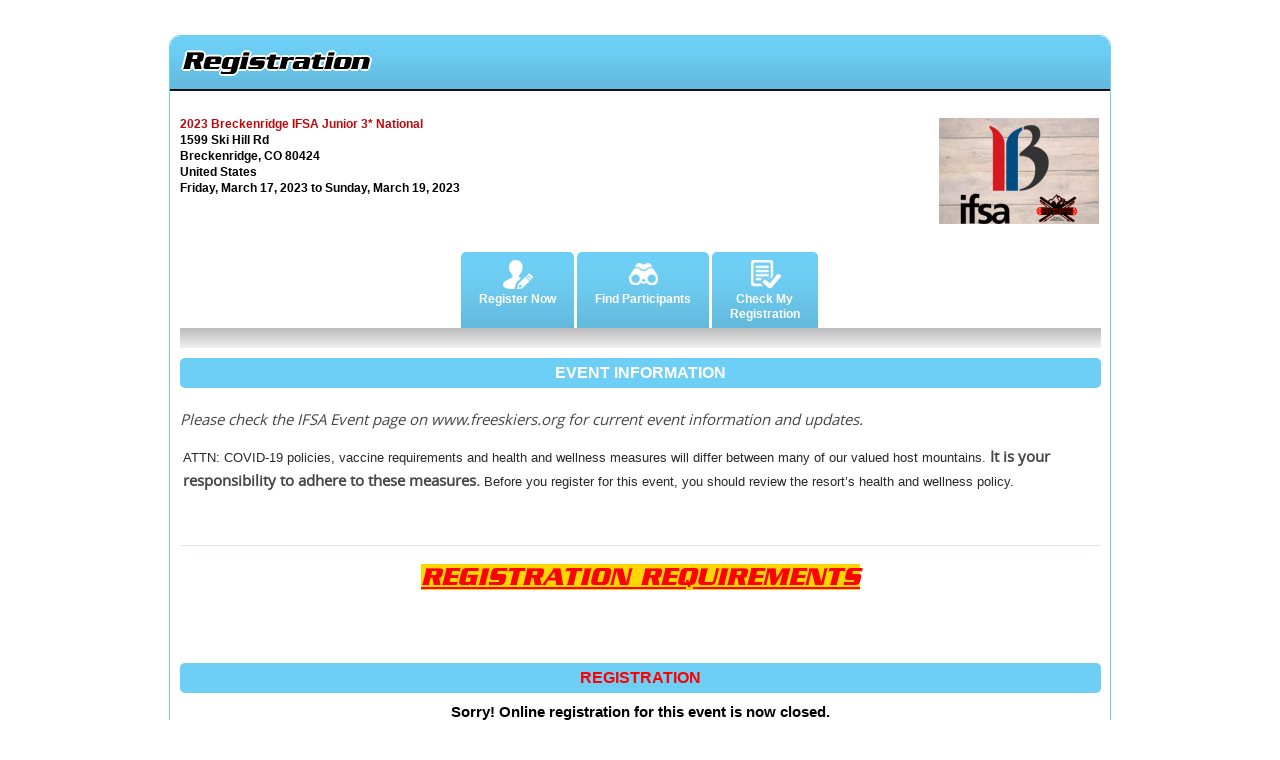

--- FILE ---
content_type: text/html; charset=UTF-8
request_url: https://thedriven.net/event.race_regifsa/eid/41705013569?
body_size: 12413
content:
	 	
	 	
	 	<!DOCTYPE html PUBLIC "-//W3C//DTD XHTML 1.0 Transitional//EN" "https://www.w3.org/TR/xhtml1/DTD/xhtml1-transitional.dtd">
<html xmlns="https://www.w3.org/1999/xhtml" >
<head>
<meta http-equiv="Content-Type" content="text/html; charset=utf-8" />
<meta name="viewport" content="width=device-width">
<link href="https://thedriven.net/css/default/responsive/style.css" rel="stylesheet" type="text/css">
<link href="https://thedriven.net/css/default/responsive/dropdown.css" rel="stylesheet" type="text/css">
<link href="https://thedriven.net/css/default/responsive/simpletabs.css" rel="stylesheet" type="text/css">
<link href="https://thedriven.net/css/default/responsive/other_default_css.css" rel="stylesheet" type="text/css">
<link href="https://thedriven.net/css/default/responsive/style_ifsa.css" rel="stylesheet" TYPE="text/css">

<base href="https://thedriven.net/" />
<script src="https://thedriven.net/js/jquery-1.11.0.min.js"></script>
<script type="text/javascript" src="https://thedriven.net/js/datetimepicker_css.js"></script>
<script type="text/javascript" src="https://thedriven.net/js/common_function_ifsa.js"></script>      
      <!-- Arvind - Dec 08, 2014 -  Athlete-In-You- -->
            <title>Online Event, Ticketing, Reserved Seating Registration and Online Club Management | Thedriven.net</title>
                  <meta name="keywords" content="Race registration, online race registration, online race registration services, Race Registration Software, free race registration tool, online club management, Club Management Software, Club Management Services, Club Management, Design & Programming" />
                  <meta  name="description" content="Race Registration, Race Management, Volunteer Management, Fundraising, Club Solutions, Print & Web Advertising, Running Events, Triathlon, Cycling, 5K Running, Race Results, Website Design and Programming Services." />
      
                  
	  <link rel="stylesheet" type="text/css" href="https://thedriven.net/css/default/popupCss.css" />
<link rel="stylesheet" type="text/css" href="https://thedriven.net/css/default/race.css" />
<link rel="stylesheet" type="text/css" href="https://thedriven.net/css/default/tabsbutton.css" />
<link rel="stylesheet" type="text/css" href="https://thedriven.net/css/default/cm_tour.css" />
<link rel="shortcut icon" href="https://thedriven.net/images/driven_icon.ico">
      </head>
      <body class="body_bgcolor2">
       <div class="content_wrapper">   
            
      ﻿<meta name="viewport" content="width=device-width, initial-scale=1.0, maximum-scale=1.0, user-scalable=0">
<link rel="stylesheet" type="text/css" href="https://thedriven.net/css/default/rm-responsive-form_minify.css" />
<link rel="stylesheet" href="https://thedriven.net/css/default/font-awesome_minify.css" type="text/css" />
<link rel="stylesheet" href="https://thedriven.net/css/default/layout_minify.css" type="text/css" />
<link rel="stylesheet" href="https://thedriven.net/css/default/form_minify.css" type="text/css" />
<style>
.tooltip{color:#000;font-size:12px;font-family:Arial,sans-serif;margin:25px 8px 8px;padding:8px;border:2px solid #194464;-webkit-border-radius:7px;-moz-border-radius:7px;border-radius:7px;behavior:url(/radius/PIE.htc);background-color:#fff;position:absolute;z-index:2;width:200px}.tooltip-image{float:left;margin-right:5px;margin-bottom:5px;margin-top:3px}.tooltip span{font-weight:700;color:#ffea00}li{margin-bottom:30px;}
 .myselect{width: 100% !important;}
.msgul li{ list-style:outside !important; text-align:left !important; padding:2px 5px !important;}
.msgul li a{ text-decoration:underline !important;}
@font-face {
font-family: 'serpentinebolditalic';
src: url(https://thedriven.net/fonts/serpentine-bold_oblique-webfont.eot);
src: url(https://thedriven.net/fonts/serpentine-bold_oblique-webfont.eot?#iefix) format('embedded-opentype'),
	 url(https://thedriven.net/fonts/serpentine-bold_oblique-webfont.woff) format('woff'),
	 url(https://thedriven.net/fonts/serpentine-bold_oblique-webfont.ttf) format('truetype'),
	 url(https://thedriven.net/fonts/serpentine-bold_oblique-webfont.svg#serpentinebolditalic) format('svg');
font-weight: normal;
font-style: normal;
}
.clubMemDiscTitle p {color: red; font-size: 13px; font-weight: normal; margin: 5px;}
.rm-top-middle-repeater > h1 {color:#000 !important; font-size: 26px !important; text-shadow: 2px 0 0 #fff, -2px 0 0 #fff, 0 2px 0 #fff, 0 -2px 0 #fff, 1px 1px #fff, -1px -1px 0 #fff, 1px -1px 0 #fff, -1px 1px 0 #fff; font-family: serpentinebolditalic !important; line-height:50px !important;
margin:0px !important;padding:0px 0 0 12px !important;}
.newHeader {margin-top: 20px; text-align:center;}
.newHeader a{padding:5px 20px; border-radius:5px 5px 0 0; text-decoration:none; display:inline-block;}
.newHeader li {display: inline-block; margin: 0 auto; text-align: center; list-style:none;}
.newHeader li img {clear: both; display: block; text-align: center; margin: 0 auto;}
.tabBottomShade {background: rgba(188,188,188,1);
background: -moz-linear-gradient(top, rgba(188,188,188,1) 0%, rgba(241,241,241,1) 100%);
background: -webkit-gradient(left top, left bottom, color-stop(0%, rgba(188,188,188,1)), color-stop(100%, rgba(241,241,241,1)));
background: -webkit-linear-gradient(top, rgba(188,188,188,1) 0%, rgba(241,241,241,1) 100%);
background: -o-linear-gradient(top, rgba(188,188,188,1) 0%, rgba(241,241,241,1) 100%);
background: -ms-linear-gradient(top, rgba(188,188,188,1) 0%, rgba(241,241,241,1) 100%);
background: linear-gradient(to bottom, rgba(188,188,188,1) 0%, rgba(241,241,241,1) 100%);
filter: progid:DXImageTransform.Microsoft.gradient( startColorstr='#bcbcbc', endColorstr='#f1f1f1', GradientType=0 ); 
height:20px;}
.mainFR_join_popupDIV_NEW{width:40%; height:auto; left:50%; margin-left:-20%!important; box-sizing:border-box;}
@media only screen and (max-width:1024px){.mainFR_join_popupDIV_NEW .RMBtnCommon{padding:7px 15px!important;}}
@media only screen and (max-width:991px){.mainFR_join_popupDIV_NEW{width:50%; margin-left:-25%!important;}}
@media only screen and (max-width:768px){.mainFR_join_popupDIV_NEW{width:80%; margin-left:-40%!important;}}
@media only screen and (max-width:480px){.mainFR_join_popupDIV_NEW{width:94%; margin-left:-47%!important;}}
.formoid-solid-red .error-field input,
.formoid-solid-red .error-field input[type=text],
.formoid-solid-red .error-field input[type=password],
.formoid-solid-red .error-field input[type=email],
.formoid-solid-red .error-field input[type=url],
.formoid-solid-red .error-field input[type=date],
.formoid-solid-red .error-field input[type=number],
.formoid-solid-red .error-field input[type=tel],
.formoid-solid-red .error-field textarea{ border-color:#cfcfcf; background-color: #FBE6F2;}
.RM2InlineTextWrap .element-input{ display:inline-block; margin-top:10px;}
.border-rm{ margin-top:15px;}
.formoid-solid-red input[type=submit]{ background-color: #111111;}
.formoid-solid-red input[type=submit]:hover{ background-color: #111111;}
.formoid-solid-red input[type=submit]:active{ background-color: #111111;}
.formoid-solid-red input[type=radio]+span:before {color: #6dcff6;}
.formoid-solid-red input[type=radio]:hover+span:before {color: #6dcff6;}
.formoid-solid-red input[type=radio]:checked+span:before {color: #6dcff6;}
.formoid-solid-red input[type=checkbox]+span:before{border-color: #6dcff6;}
.formoid-solid-red input[type=checkbox]:hover+span:before{border-color: #6dcff6;}
.formoid-solid-red input[type=checkbox]:checked+span:before{ color: #6dcff6; border-color: #6dcff6;}
.formoid-solid-red input[type=text]:hover,
.formoid-solid-red input[type=tel]:hover,
.formoid-solid-red input[type=password]:hover,
.formoid-solid-red input[type=email]:hover,
.formoid-solid-red input[type=url]:hover,
.formoid-solid-red input[type=date]:hover,
.formoid-solid-red input[type=number]:hover,
.formoid-solid-red input[type=file]:hover,
.formoid-solid-red textarea:hover,
.formoid-solid-red select:hover { border-color: #6dcff6;}
.formoid-solid-red input[type=text]:focus,
.formoid-solid-red input[type=tel]:focus,
.formoid-solid-red input[type=password]:focus,
.formoid-solid-red input[type=email]:focus,
.formoid-solid-red input[type=url]:focus,
.formoid-solid-red input[type=date]:focus,
.formoid-solid-red input[type=number]:focus,
.formoid-solid-red input[type=file]:focus,
.formoid-solid-red textarea:focus,
.formoid-solid-red select:focus{border-color: #6dcff6;}
.formoid-solid-red input:focus ~ .icon-place:before,
.formoid-solid-red textarea:focus ~ .icon-place:before,
.formoid-solid-red select:focus ~ .icon-place:before,
.formoid-solid-red .select.open ~ .icon-place:before,
.formoid-solid-red input[type=file]:focus ~ .icon-place:before,
.formoid-solid-red .button:focus ~ .icon-place:before,
.formoid-solid-red .file_text:focus ~ .icon-place:before ,
.formoid-solid-red input:hover ~ .icon-place:before,
.formoid-solid-red textarea:hover ~ .icon-place:before,
.formoid-solid-red select:hover ~ .icon-place:before  {color: #6dcff6 !important;}
.formoid-solid-red .fontAwsomeWrap:hover .fa, .formoid-solid-red .fontAwsomeWrap:focus .fa , .formoid-solid-red .fontAwsomeWrap:focus ~  .fa:before{ color:#6dcff6 !important; content:"";}
#ClassTab1 { background-color:#6dcff6 !important; color:#ffffff !important}
.RMBtnCommon {text-align:center; font-weight:bold; border-radius:3px; display: inline-block;  -webkit-box-sizing: content-box;  -moz-box-sizing: content-box; box-sizing: content-box;  position: relative; cursor: pointer; margin-left:30px !important;  padding: 5px 8px 6px 8px;
border: none; color: rgba(255,255,255,0.9);  -o-text-overflow: clip; text-overflow: clip; background: #111111;  -webkit-box-shadow: 0 4px 0 0 #888888 ;  box-shadow: 0 4px 0 0 #888888 ; text-shadow: 0 1px 1px rgba(87,151,180,0.36) ;  -webkit-transition: top 50ms cubic-bezier(0.42, 0, 0.58, 1); -moz-transition: top 50ms cubic-bezier(0.42, 0, 0.58, 1); -o-transition: top 50ms cubic-bezier(0.42, 0, 0.58, 1);
transition: top 50ms cubic-bezier(0.42, 0, 0.58, 1);  text-decoration:none !important;}
.RMBtnCommon:hover {background: #111111; -webkit-box-shadow: 0 4px 0 0 #888888; box-shadow: 0 4px 0 0  #888888 ;  -webkit-transition: none; -moz-transition: none; -o-transition: none; transition: none;}
.RMBtnCommon:active {top: 2px; -webkit-box-shadow: 0 2px 0 0 #888888; box-shadow: 0 2px 0 0 #888888;}
.groupicon {background: url("images/rmIconsets/registerGroupIcon.png") no-repeat; width:20px; height:20px; float:right; margin-left:8px;}
.registerIco{background: url("images/rmIconsets/registerIndividualIcon.png")no-repeat; width:20px; height:20px; float:right;}
.donatenowIco{background: url("images/rmIconsets/donateNowIcon.png")no-repeat; width:20px; height:20px; float:right; margin-left:10px;}
.raiseFundIco{background: url("images/rmIconsets/raiseFundIcon.png")no-repeat; width:20px; height:20px; float:right; margin-left:13.5px;}
.proceedCheckoutIco{background: url("images/rmIconsets/proceedCheckouticon.png")no-repeat; width:32px; height:20px; float:right; margin-left:13.5px;}
.checkRegisteredListIcon {background: rgba(0, 0, 0, 0) url("images/rmIconsets/checkParicipantIcon.png") no-repeat scroll 0 0;  display: inline-block; height: 19px;  margin-left: 5px;  width: 19px;  margin-bottom: -4px;}
.checkRegisteredIcon{ background:url("images/rmIconsets/checkRegisteredIcon.png") no-repeat scroll 0 0; display: inline-block; height: 18px;  margin-left: 5px; width: 16px; margin-bottom: -4px;}
.confirmationEmail{ background:url("images/rmIconsets/confirmationEmailIcon.png") no-repeat scroll 0 0; display: inline-block; height: 20px; margin-left: 5px; width: 22px; margin-bottom: -6px;}
.manageTeamIco {background:url("images/rmIconsets/manageTeamIcon.png") no-repeat scroll 0 0; display: inline-block; height: 20px; margin-left: 5px; width: 22px; margin-bottom: -6px;}
.manageRelayTeamIco{background:url("images/rmIconsets/manageRelayTeamIcon.png") no-repeat scroll 0 0; display: inline-block; height: 16px; margin-left: 5px; width: 21px; margin-bottom: -6px;}
.rmResultIcon {background:url("images/rmIconsets/resultIcon.png") no-repeat scroll 0 0; display: inline-block; height: 20px; margin-left: 5px; width: 19px; margin-bottom: -6px;}
.volunteerIcon {background:url("images/rmIconsets/volunteerIcon.png") no-repeat scroll 0 0;  display: inline-block;  height: 16px;  margin-left: 5px; width: 16px; margin-bottom: -6px;}
.manage-rm-registartion .RMBtnCommon {margin: 5px 10px !important;}
.RMBarheader{background:#cfcfcf; color: #000; font-family: "open_sansregular"; font-size: 16px; font-weight: bold;  margin-bottom: 5px; padding:6px 4px; text-align: center !important; text-transform: uppercase; border-radius:5px;}
#chunky-buttons a {margin-left:0; float:none;}
.RMBarheader.northwestsubHeading {background-color: transparent; font-weight: bold; margin-left: -4px; text-align: left !important; text-transform: none;}
.addthis_sharing_toolbox {margin-bottom: 10px;}
.chunky26 a{ background:#111111;}
.rm-top-middle-repeater{ background:url(images/rmIconsets/rm-newtitlebg.png) repeat-x #cfcfcf;}
.rm-main-container{ border:1px solid #cfcfcf;}
.border{border-color:#CFCFCF; border-radius:0 0 12px 12px;}
.rm-cr1{background:url(https://thedriven.net//images/box1.png) no-repeat; width:11px;}
.rm-left-corner {width:11px; height:53px; border-left:1px solid #CFCFCF; border-top:1px solid #CFCFCF; border-radius:10px 0 0 0;}
.rm-right-corner{width:11px; height:53px;  border-right:1px solid #CFCFCF; border-top:1px solid #CFCFCF; border-radius:0px 10px 0 0;}
.rm-crnr-btm-left{border-left:1px solid #CFCFCF; border-bottom:1px solid #CFCFCF; border-top:4px solid #CFCFCF; width:11px; height:79px; border-radius:0 0 0 10px;}
.rm-crnr-btm-right{border-right:1px solid #CFCFCF; border-top:4px solid #CFCFCF; width:11px; height:79px; border-radius:0 0 10px 0px; border-bottom:1px solid #CFCFCF;}
.rm-footer-middle-repeater{ height:79px; border-top:4px solid #cfcfcf;  border-radius:0 0 12px 12px; width:940px; margin:0 auto;}
.rm-custpm-str strong{padding: 0 10px}
.csttit-rm124.rgTitle > strong {display: block;}
.rm-csrt-dg {float: left; width: 100%;}
.rm-buttons-left-side13new{float: left; width: 600px;}
.newracetitle {float: left; font-weight: bold; padding: 0 0 0 10px;}
.rm-race-img-up {padding-left: 20px;}
.manage-rm-registartion ul, li {list-style:none; margin:0; padding:0;}
.manage-rm-registartion li {display:inline-block; margin:0 10px; border-radius:5px; margin-bottom:10px;   padding:6px 10px; background:#111111;}
.manage-rm-registartion li a {color:#fff; text-decoration:none; font-weight:bold; font-size:13px; font-style:normal; padding:0px; font-family:Arial, Helvetica, sans-serif;}
.manage-rm-registartion li.chunky26 a {border-radius: 5px;float: none;padding: 6px 8px;}
.manage-rm-registartion li.chunky26 {float: none;margin:0;}
#chunky-buttons12 {margin: 0 auto; padding-top: 10px; text-align: center;}
.timeFees{float:left;}
.rm-dsktoppop-hide {display: none;}
.csttit-rm {float:left; font-family:Arial, Helvetica, sans-serif;  padding-left: 20px;  font-weight:bold; display:none;}
.csttit-rm124 {float:left;width:45%; padding-left:10px;}
.rm-row-data12 {margin-bottom: 20px;  border-bottom: 1px solid #ccc;  padding-bottom: 10px;}
.slotFullContainerC {padding-right: 45px;}
.rm-buttons-modreggrp {float: right;margin-bottom: 15px; width: 176px;}
.reggrpfee25 {float: right;width: 250px;}
.rm-raceinfo-slicesre1258 {float: left; width:60%;}
.rm-right-side-cs-btn1236{margin:15px 0 0 0;}
.smimmingClassStroke {clear: both;  display: block;}
@media (min-width: 320px) and (max-width:640px){
.rm-buttons-left-side13new {float: none !important;  text-align: center;  width: 100% !important;}
.rm-buttons-left-side13new .rm-csrt-dg {float: none !important;  text-align: center;}
.rm-buttons-left-side13new .rm-csrt-dg .rm-raceinfo-slices {float: none !important;  text-align: center !important;}
.rm-dsktoppop-hide {display: block !important;}
.rm-mblhide-hide{display:none;}	
.rm-dsktoppop-hide input {width: 100%;}
.rm-fr-click12-mbl{clear:both; display:block;}
.rm-race-img-up {padding:0 10px;}
.manage-rm-registartion li {border-radius: 5px;  display: block;  margin: 5px auto;  padding: 6px 10px; width:250px; }
.boldtxt{text-align:center;}
.rm-footer-middle-repeater {width: 100%;}
.ke-zeroborder {margin-left: 0px;  width: 90%; margin-bottom:50px;}
#mainselectionCR {width:100% !important;}
.shad.shadewidth select {width: 100% !important;}
.csttit-rm124 {float:left;width:90%; font-size:16px; font-family:Arial, Helvetica, sans-serif;}
.csttit-rm {display:none;}
.rm-buttons-modreggrp {float: none; margin-bottom: 15px; margin-right: 0px; width: 176px;}
.rm-raceinfo-slicesre1258 {float: none; width: 100%; text-align: center;}
.slotFullContainerC {float: left; margin-top: 15px; padding-left: 10px;}
 .formoid-solid-red .myselect {width: 95% !important;} 
.formoid-solid-red .icon-place:before{left:14px!important;}
}
@media (max-width:767px){
.rm-raceinfo-slices.reggrpfee {width: 180px;}
.rm-raceinfo-slicesre1258 {float: none; width: 100%; text-align: center;}
.reggrpfee25 {float: left !important; width: 250px;}
.rm-buttons-modreggrp .chunky {margin-bottom: 20px;}
}
@media (min-width: 641px) and (max-width:1024px){
.rm-buttons-mod.rgt-btn-cst123 {margin-left: -10px;}
.rm-buttons-modreggrp .chunky {margin-bottom: 20px;}
.manage-rm-registartion li {border-radius: 5px;  display: block;  margin: 5px auto;  padding: 6px 10px; width:250px;}
.rm-mblhide-hide {display:none;}
.rm-dsktoppop-hide {display:block;}
.boldtxt {text-align:center;}
.rm-footer-middle-repeater {width: 100%;}
.csttit-rm124 {float:left;width:99%; font-size:16px; font-family:Arial, Helvetica, sans-serif;}
.csttit-rm {display:none;}
.rm-buttons-modreggrp {float: none; margin-bottom: 15px; margin-right: 0px; width: 176px;}
.slotFullContainerC {float: left; margin-top: 15px; padding-left: 10px;}
.rm-buttons-left-side13new {float: none !important; text-align: center; width: 100% !important;}
.rm-buttons-left-side13new .rm-csrt-dg {float: none !important; text-align: center;}
.rm-buttons-left-side13new .rm-csrt-dg .rm-raceinfo-slices {float: none !important; text-align: center !important;}
}
.redcontent {text-transform:none!important;}
.mArGiN_MiNuS > .tOp_MuNuS > table {margin-top: -17px;}
img.bg {min-height: 100%; min-width: 1024px; width: 100%; height: auto; position: fixed; top: 0; left: 0; z-index:-1;}
@media screen and (max-width: 1024px){
.manage-rm-registartion li a{ font-size:12px !important; }
img.bg {left: 50%; margin-left: -512px; }
#chunky-buttons a {float: none !important; margin: 0 auto !important; width: 220px;}
.chunky26 {display: inline-block; float: none !important; margin: 0 auto !important; text-align: center;}
.RegBtnResp .chunky26 {float: none !important;}
.chunky {float:none !important;}			
.rm-buttons-mod.rgt-btn-cst123 {margin: 16px auto; clear: both;}
.rm-bx-tpolog .rm-buttons-mod {margin: 10px auto;}
#chunky-buttons {clear: both; padding-top: 10px;  padding-bottom: 10px;}
.rm-fundrasing-button {float: none; margin: 0 auto !important; width:auto !important; }
.rm-buttons-mod {width:auto !important;}
.rm-buttons-mod-new {width:auto !important;}
.rm-buttons-mod123.tr {width:auto !important; margin:0 auto !important; }
.rm-row-data {width:100% !important;}
.rm-bx-tp {margin-left:10px;}
.rm-row-data-1 {margin:0 !important;}
.manage-rm-registartion .RMBtnCommon {margin: 10px auto !important;}
}
.rm-left-curve {background:url(https://thedriven.net/images/box1.png) no-repeat; width:11px;}
.rm-right-curve{background:url(https://thedriven.net/images/box2.png) no-repeat; width:11px;}
.rm-bottom-repeater {background:url(https://thedriven.net/images/bg_foot.png) repeat-x; border:1px solid #cfcfcf; border-top:none;}
img.bg {min-height: 100%; min-width: 1024px; width: 100%; height: auto; position: fixed; top: 0; left: 0; z-index:-1;}
@media screen and (max-width: 1024px){
.centReg{ padding-left:0 !important;}
img.bg {left: 50%; margin-left: -512px;}
#chunky-buttons a {float: none !important; margin: 0 auto !important; width: 235px;margin-bottom:10px !important;}
.chunky26 {display: inline-block; float: none !important; margin: 0 auto !important; text-align: center;}
.RegBtnResp .chunky26 {float: none !important;}
.chunky {float:none !important;}
.rm-buttons-mod.rgt-btn-cst123 {margin: 16px auto; clear: both; text-align:center;}
.rm-bx-tpolog .rm-buttons-mod {margin: 10px auto;}
#chunky-buttons {clear: both; padding-top: 10px; padding-bottom: 10px;}
.rm-fundrasing-button {float: none; margin: 0 auto !important; width:auto !important;}
.rm-buttons-mod{width:auto !important;}
.rm-buttons-mod-new{width:auto !important;}
.rm-buttons-mod123.tr{width:auto !important; margin:0 auto !important;}
.rm-row-data-1{margin:0 !important;}
.manage-rm-registartion .RMBtnCommon {margin: 10px auto !important;}
.cookies_popup {left: 8% !important;}
.rm-raceinfo-slicesReg.RegBtnResp{ margin-left:0 !important;}
#main_popup{width: 50%; margin-left: -25%!important; box-sizing: border-box;}
}
.rm-left-curve{ background:url(https://thedriven.net/images/box1.png) no-repeat; width:11px;}
.rm-right-curve{ background:url(https://thedriven.net/images/box2.png) no-repeat; width:11px;}
.rm-bottom-repeater{ background:url(https://thedriven.net/images/bg_foot.png) repeat-x; border:1px solid #cfcfcf; border-top:none;}
.wrapword{ white-space: -moz-pre-wrap !important; white-space: -webkit-pre-wrap; white-space: -pre-wrap; white-space: -o-pre-wrap; white-space: pre-wrap; word-wrap: break-word; word-break: break-all; white-space: normal;}
.tj-racebox{width:33%;display:inline-block;margin:0 auto;margin-bottom: 10px !important; margin-top: 10px !important;text-align: center;}
.tj-racebox-inner{width:92%;min-height:177px; margin:0 auto; display:block;border-top:3px solid #6dcff6;box-shadow: 0px 0px 6px #888888;margin:0 auto;text-align: center;}
.soldoutbtn{color: #F00; font-weight: bold; border: 1px solid #ffe5e5; padding: 6px 0px; background: #ffe5e5; font-size: 13px; margin: 14px auto 0px auto; display: block; text-align: center;width:95px; margin-left:0px !important;}
.tj-racetitle{text-align:center;margin-top:8px;height:40px;vertical-align:middle;}
.tj-timefees{text-align:center; height:auto;}
.tj-racetime{display:inline-block; float:left;padding:15px 0;display:none;}
.tj-racefee{display:inline-block; float:right;padding:15px 0;width:100%;}
#tj-regbtn{text-align:center; margin:15px 10px 15px -50px;}
.bigrmbtn{padding: 10px 16px 11px;font-size: 16px;}
@media only screen and ( min-width:768px) and ( max-width:1024px){
.tj-racebox{width:75%;float:none;height:210px;margin:10px auto; display:block;}
.soldoutbtn{ margin: 14px auto !important; display: block; text-align: center;width:95px; }
#tj-regbtn{text-align:center; margin:9px auto;}
.rm-raceinfo-slicesReg.RegBtnResp{width:96% !important;}
#chunky-buttons a { margin: 0 auto !important;}
}
@media only screen and ( max-width:767px ) {
.tj-racebox{width:95%;float:none;min-height:100%;margin:10px auto; display:block;}
#tj-regbtn{text-align:center; margin:15px auto; display:block;}
#tj-regbtn .RMBtnCommon{margin-left:auto !important;}
.soldoutbtn{  margin: 14px auto !important; display: block; text-align: center;width:95px; }
.bigrmbtn{ margin:0 auto !important;}
#main_popup{width: 94%; margin-left: -47%!important; box-sizing: border-box;}
}
</style>
<script type="text/javascript">
window.location.hash="b1";
window.location.hash="ab1";
window.onhashchange=function(){window.location.hash="b1";}
$(document).ready(function(){$("[rel=tooltip]").bind("mouseover",function(){if($(this).hasClass("ajax")){var t=$(this).attr("ajax");$.get(t,function(t){$('<div class="tooltip">'+t+"</div>").appendTo("body").fadeIn("fast")})}else{var o=$(this).attr("content");$('<div class="tooltip">'+o+"</div>").appendTo("body").fadeIn("fast")}$(this).bind("mousemove",function(t){$("div.tooltip").css({top:t.pageY-$("div.tooltip").height()/2-5,left:t.pageX+5})})}).bind("mouseout",function(){$("div.tooltip").fadeOut("fast",function(){$(this).remove()})})});
sessionStorage.setItem("Race_reg1Visited", "True");
if (sessionStorage.getItem("Race_reg2Visited")){
	sessionStorage.removeItem("Race_reg2Visited");
	window.location.reload(true);
}
if (sessionStorage.getItem("Race_reg3Visited")){
	sessionStorage.removeItem("Race_reg3Visited");
	window.location.reload(true);
}
function close_fancy_popup(id_div){	$('#'+id_div).fadeOut(); $('#mask').fadeOut();}
$(document).ready(function(){	
$(".btn_close").click(function(){ $("#main_popup,  #mask").fadeOut(300); $("#confimation_popup,  #mask").fadeOut(300); });
	$('.rm-main-container').css({"border-color":"#6dcff6"});
				$('.rm-top-middle-repeater').css({"background":"#6dcff6","background-image":"url(images/rmIconsets/rm-newtitlebg.png)"});
		$('.rm-left-corner').css({"background":"linear-gradient(#6dcff6, #fff)","border-radius":"10px 0 0 0","border-color":"#6dcff6"});
	$('.rm-right-corner').css({"background":"linear-gradient(#6dcff6, #fff)","border-radius":"0px 10px 0 0","border-color":"#6dcff6"});
	$('.border').css({"border-color":"#6dcff6"});
	$('.rm-crnr-btm-left').css({"border-color":"#6dcff6","border-radius":"0 0 0 10px","height":"79px"});
	$('.rm-crnr-btm-right').css({"border-color":"#6dcff6","border-radius":"0 0 10px 0px","height":"79px"});
	$(".rm-footer-middle-repeater").css({"border-color":"#6dcff6","height":"79px"});
	$(".RMBarheader").css({"background":"#6dcff6", "color":"#ffffff"});		
	$(".RMBarheaderred").css({"color":"#FF0000"});
	$(".chunky26 a").css({"background":"#6dcff6","color":"#ffffff"});
	$(".manage-rm-registartion li").css({"background":"#6dcff6","color":"#ffffff"});
	$(".manage-rm-registartion li a").css({"color":"#ffffff"});
	$(".RMBtnCommon ").css({"background":"#6dcff6","color":"#ffffff","background-image":"url(images/rmIconsets/rm-custom-buttonBG.png)"});
	$("#chunky-buttons a").css({"background":"#6dcff6","color":"#ffffff"});
			$(".button-glossy").css({"background":"#6dcff6","color":"#ffffff"});
				$(".newHeader > label").css({ "background": "#6dcff6", "color":"#ffffff", "border-radius":"10px" ,"font-size":"22px"," padding-bottom":"18px"});
		$(".newHeader li a").css({"background": "url(images/rmIconsets/tab-gradient.png) repeat-x #6dcff6 0 16px ", "color":"#ffffff"});
	});
</script>
<input type="hidden" name="hidn_event_id" id="hidn_event_id" value="41705013569" /> 
<div class="rm-main-container formoid-solid-red">
<div class="ferfsf "> 
<div class="rm-row-data-top">
	<div class="rm-left-corner" style="display:none;"></div>
		<div class="rm-top-middle-repeater" style="">
																		<h1>Registration </h1>
			</div>
			<div class="rm-right-corner" style="display:none;"><div class="rm-cr-right"></div></div>
	</div>
<div class="rm-clear"></div>
<!-- Top Header Ends -->
<div class="border-rm">
	
					<div class="rm-row-data">
		</div>
<div class="rm-row-data newFirstSection"><div class="rm-bx-tp">
<span style="font-weight:bold; color:#BF070C;"  class="rm-bx-tp-new-head dynamicEventnameColorCustomUrl">2023 Breckenridge IFSA Junior 3* National</span><br/><b></b><div class="rm-row-data-inner" style="font-weight:bold;">1599 Ski Hill Rd<br>Breckenridge,&nbsp;CO&nbsp;80424<br>United States&nbsp;<br></div><div class="rm-row-data-inner" style="font-weight:bold;">Friday, March 17, 2023 to Sunday, March 19, 2023 </div><div class="rm-row-data-inner"><div style="float:left; width:100%"><div class="addthis_sharing_toolbox" style="float:left;"></div> <a class="addthis_counter addthis_bubble_style"></a></div></div></div><div class="rm-bx-tpolog"><div class="rm-row-data-inner"><div style="padding:2px 2px 2px 2px;" class="rm-evnt-logo" align="center"><span><img src="https://thedriven.net/upload/event/thumb/event_593Breck_Driven_Template_.png" alt="2023 Breckenridge IFSA Junior 3* National"  /></span></div></div></div><div class="clear"></div><div class="newHeader" id="newHeader_41705013569"><label for="toggle-mobile-menu" style="font-size:30px;">&#9776;</label>
  <input id="toggle-mobile-menu" type="checkbox"/><ul style=><li><a class=newtabsMenu2 id="ClassTab1"  href="https://thedriven.net/event.race_regifsa/eid/41705013569"><img src="https://thedriven.net/images/rmIconsets/tabactiveRegisterIcon.png">Register Now</a></li><li> <a class=newtabsMenu4 id="ClassTab4" href="https://thedriven.net/event.participant_in_event/eid/41705013569"><img src="https://thedriven.net/images/rmIconsets/tabactiveFindparticipantIcon.png"> <span>Find Participants</span></a></li><li> <a class=newtabsMenu6 id="ClassTab6" href="https://thedriven.net/event.manage_reg_verification/eid/41705013569"><img src="https://thedriven.net/images/rmIconsets/tabactiveRegisterationVerifyIcon.png"><span> Check My </span> <span> Registration </span></a></li></ul></div><div class="clear"></div><div class="tabBottomShade"></div></div><div class="clear"></div></div><div class="clear"></div>
<div style="display: block;clear: both;"></div>
<div class="rm-row-data"><div class="RMBarheader" style="text-align:left;">Event Information </div></div>
<div class="rm-row-data">
<div class="event-info-des" style=""><div class="description_anchor" style="font-family:Arial Black"> <p><em>Please check the IFSA Event page on </em><a href="http://www.freeskiers.org" style="text-decoration-line: none;"><em>www.freeskiers.org</em></a><em> for current event information and updates.</em></p>  <p style="margin-left:2pt; margin-right:2pt"><span style="background-color:transparent; color:#292929; font-family:Roboto,sans-serif; font-size:10pt">ATTN: COVID-19 policies, vaccine requirements and health and wellness measures will differ between many of our valued host mountains. </span><strong>It is your responsibility to adhere to these measures.</strong><span style="background-color:transparent; color:#292929; font-family:Roboto,sans-serif; font-size:10pt"> Before you register for this event, you should review the resort&rsquo;s health and wellness policy.</span></p>  <p>&nbsp;</p>  <hr /> <h1 style="text-align:center"><span style="color:#ff0000"><u><span style="font-size:26px"><strong><span style="background-color:#ffd700">REGISTRATION REQUIREMENTS</span></strong></span></u></span></h1> &nbsp;  <ul> 	<li style="list-style-type:disc"> 	<p><span style="background-color:transparent; font-size:11pt"><strong>IFSA INDEPENDENT ATHLETES </strong>(who do not train with a team or club) are <u><span style="color:#ff0000"><strong>*REQUIRED*</strong></span></u> to have a </span><a href="https://www.freeskiers.org/coaches-hosts-judges/l100-coach-course.html" style="text-decoration-line: none;"><span style="background-color:transparent; color:#1155cc; font-size:11pt">L100 Certified parent or guardian coach</span></a><span style="background-color:transparent; font-size:11pt"> with an active 2023&nbsp;Coach Membership. Contact us for further information. <u>If you are an Independent Athlete without a coach and you complete the registration process, you will be removed from the roster and refunded (transaction fees cannot be refunded).</u></span><br /> 	&nbsp;</p> 	</li> 	<li style="list-style-type:disc"> 	<p><span style="background-color:transparent; font-size:11pt">You MUST have an </span><a href="https://register.freeskiers.org/cs/ifsa/site.register_custom" style="text-decoration-line: none;"><span style="background-color:transparent; color:#1155cc; font-size:11pt">IFSA Membership</span></a><span style="background-color:transparent; font-size:11pt"> to register for this event.</span></p> 	</li> </ul>  <ul> 	<li style="list-style-type:disc"> 	<p><a href="https://www.freeskiers.org/news/429-athlete-instructions-for-event-registration-on-the-driven-platform.html" style="text-decoration-line: none;"><span style="background-color:transparent; color:#1155cc; font-size:11pt">CLICK HERE</span></a><span style="background-color:transparent; font-size:11pt"> for detailed instructions on HOW TO REGISTER.</span><br /> 	&nbsp;</p> 	</li> 	<li style="list-style-type:disc"> 	<p><span style="background-color:transparent; font-size:11pt">You will need your IFSA username and password to register. </span><br /> 	&nbsp;</p> 	</li> 	<li style="list-style-type:disc"> 	<p><span style="background-color:transparent; font-size:11pt">Ensure you have the correct login info BEFORE registration opens:</span><a href="https://register.freeskiers.org/cs/ifsa/404.memberonly?custom_url=true" style="text-decoration-line: none;"><span style="background-color:transparent; color:#1155cc; font-size:11pt"> CHECK HERE</span></a><br /> 	&nbsp;</p> 	</li> 	<li style="list-style-type:disc"> 	<p><span style="background-color:transparent; font-size:11pt"><span style="color:#ff0000"><u><strong>Back protectors are MANDATORY for competition runs</strong></u></span>. See section 2.18. in the</span><a href="https://www.freeskiers.org/about/handbook-guidelines/item/2018-ifsa-na-junior-event-series-guidelines.html?category_id=25" style="text-decoration-line: none;"><span style="background-color:transparent; color:#1155cc; font-size:11pt"> IFSA Junior Handbook</span></a><br /> 	&nbsp;</p> 	</li> 	<li style="list-style-type:disc"> 	<p><span style="background-color:transparent; font-size:11pt"><strong>One-Time Athlete Members:</strong> If this is your <u><strong>SECOND</strong></u> event you must upgrade your membership PRIOR to registration. Do NOT purchase a second One-Time Membership as this will result in inaccurate rankings. Purchase the correct upgrade for 12-18 age category athletes OR&nbsp;U12 athletes.</span></p> 	</li> </ul> </div></div>
</div>
<div style="display: block;clear: both;"></div>
<div class="rm-row-data">
	<div class="RMBarheader RMBarheaderred" style="text-align:center;text-transform:uppercase !important;font-size:16px;" >Registration </div>
</div>
<div class="rm-row-data"><div class="error12">Sorry! Online registration for this event is now closed.<br />Please check event website for more details.Thanks!</div></div>
<div class="rm-clear"></div>
</div>
<div class="rm-row-data-top">
	<div style="border-color: rgb(45, 116, 192); height: 79px;" class="rm-footer-middle-repeater new-resp-rm-footer-middle-repeater">
		<div style="" class="rm-footer-logo-bx">
		<div style=" " class="rm-footer-logo-bx-inner"><a href="https://thedriven.net/" target="_blank"><img width="174px" height="53px" src="https://thedriven.net/images/the-driven-process-logo.jpg"></a></div>
		<div style="clear:both;"></div>
		<div class="copyright" style="padding-right:15px; font-size:10px; float:right;">The Driven Race and Club Solutions Copyright &copy; 2026  All Rights Reserved.</div>
		</div>
	</div>
</div>
</div>
</div>
<script type="text/javascript">
function hold_spot(race_id,event_id,val){
	if (typeof(val)==='undefined') val = 'NA';
	var myloader = '';
	var mybtn = '';
	var mydiv = '';
	myloader = $('#hold_spot_loader_'+race_id);
	mybtn = $('#hold_spot_btn_'+race_id);
	mydiv = $('#hold_spot_div_'+race_id);
	wait_for_dropdown
	$.ajax({
		type: "POST",
		dataType: "json",
		url: "https://thedriven.net/event.get_spots",
		beforeSend: function() {
			mybtn.hide();
			myloader.show();
			fancyPopupjs('wait_for_dropdown');
		},
		data: {'race_id':race_id,'event_id':event_id,'val':val},
		success: function(resp){
		close_fancy_popup('wait_for_dropdown');
		if(resp.status == 'success'){
			mydiv.html(resp.my_drop);
			return false;
		}else{
			mybtn.show();
			myloader.hide();
			return false;
		}
		},
		error: function(xhr) {
		console.log('Error found Processing your request');
		mybtn.show();
		myloader.hide();
		return false;
		},
		complete: function() {
		myloader.hide();
		},
	});
}


function checkIPsession(event_id,session_id){
	$("#validate_vari_loader").html('<img src="https://thedriven.net/images/preloader.gif" >').show();
	$(".hidebuttonforholdspot").hide();
	fancyPopupjs('processing_request');
	var url_data='';
	url_data="event_id="+event_id+"&session_id="+session_id+"&reg=reg1";
	$.ajax({
		type: "POST",
		url: "https://thedriven.net/event.check_ip_session_n",
		data: url_data ,
		cache: false,
		beforeSend: function() {
			$("#proceedtoregis1").hide();
			$("#proceedtoregis2").hide();
			$("#proceedtoregis1_holdspots").hide();
			fancyPopupjs('processing_request');
		},
		error: function (error) {
		$("#proceedtoregis1").show();
		$("#proceedtoregis2").show();
		$("#proceedtoregis1_holdspots").show(); 
		},
		success: function(res){
			$("#proceedtoregis1").show();
			$("#proceedtoregis2").show();
			$("#proceedtoregis1_holdspots").show();
			close_fancy_popup('processing_request');
			res=$.trim(res);
			res=res.split('!@~!@');
			$("#event_cap_register").val(res[1]);
			$("#event_cap_register_status").val(res[2]);
			var event_remaincap_st=res[2];
			var Part_Waitlist=0;
			var withoutWaitlistPart =0;
			$(".myselect").each(function() {
				prati_no='';
				prati_no= $(this).val();
				prati_no=$.trim(prati_no);
				if(prati_no!=''){
					var splitWait=prati_no.split('~~@!~~');
					if(splitWait[1]=='N'){
						withoutWaitlistPart=parseInt(withoutWaitlistPart)+parseInt(prati_no);
					}	
					var status_wait='';
					if(splitWait[1]=='W'){
					status_wait='(Waitlist)';
					Part_Waitlist=parseInt(Part_Waitlist)+parseInt(prati_no);
					}
				} 
			});
			
		if(event_remaincap_st=="CapFull" && Part_Waitlist=='0'){
			alert("Sorry! All slot(s) full for this event. Please select slot(s) again. ");
			location.reload();
			return false;
		}
		if(res[0]=="fail"){
			alert("Sorry! Session expired. \nSomeone activated another registration session for this IFSA athlete. Duplicate sessions are not allowed for IFSA athletes after validation.");
			var url_data="";
			url_data={"event_id":event_id};
			$.ajax({
				type: "POST",
				url: "https://thedriven.net/event.clearallsession.php",
				data: url_data,
				cache: false,   
				beforeSend: function() {
					$("#proceedtoregis1").hide();
					$("#proceedtoregis2").hide();
					$("#proceedtoregis1_holdspots").hide(); 
					fancyPopupjs('processing_request');
				},
				success: function(html){
					$("#proceedtoregis1").show();
					$("#proceedtoregis2").show();
					$("#proceedtoregis1_holdspots").show(); 
					close_fancy_popup('processing_request');
					close_fancy_popup('membership_validate_popup');
					$("#validate_vari_loader").hide(); 
					$(".hidebuttonforholdspot").show();
															document.location.href="https://thedriven.net/event.race_regifsa/eid/41705013569"; 
					return false;
					},
					error: function(xhr) {
						console.log('Error found Processing your request');
						close_fancy_popup('membership_validate_popup');
						$("#validate_vari_loader").hide(); 
						$(".hidebuttonforholdspot").show();
						return false;
					},
					complete: function() {
						close_fancy_popup('membership_validate_popup');
						$("#validate_vari_loader").hide(); 
						$(".hidebuttonforholdspot").show();
					},
				}); 
			}else{
				if(confirm("For current IP address records present in another session. If you want to continue with this session, Other session data will lost. Do you want to continue? ")){
					holdspotRedirect();
				}else{
					close_fancy_popup('membership_validate_popup');
					$("#validate_vari_loader").hide(); 
					$(".hidebuttonforholdspot").show();
					return false;
				}
			}
		}
	});
}
function checkIPsessionAll(event_id){
	var url_data='';
	url_data="event_id="+event_id+"&all=all&reg=reg1";
	$("#validate_vari_loader").html('<img src="https://thedriven.net/images/preloader.gif" >').show();
	$(".hidebuttonforholdspot").hide();
	$.ajax({
		type: "POST",
		url: "https://thedriven.net/event.check_ip_session_n",
		data: url_data ,
		cache: false,
		beforeSend: function() {
			$("#proceedtoregis1").hide();
			$("#proceedtoregis2").hide();
			$("#proceedtoregis1_holdspots").hide(); 
			fancyPopupjs('processing_request');
		},
		error: function (error) {
			$("#proceedtoregis1").show();
			$("#proceedtoregis2").show();
			$("#proceedtoregis1_holdspots").show(); 
		},
		success: function(res){
			$("#proceedtoregis1").hide();
			$("#proceedtoregis2").hide();
			$("#proceedtoregis1_holdspots").hide(); 
			$('#processing_request').hide();
			res=$.trim(res);
			var resArr='';
			resArr=res.split('!@~!@');
			$("#event_cap_register").val(resArr[1]);
			$("#event_cap_register_status").val(resArr[2]);
			var race_option_val='';
			var race_option_array = new Array();
			var race_option_id = new Array();
			var prati_no='';
			var prati_no_array = new Array();
			var ivalid=0;
			var i=0;
			var total_spot_hold=0;
			var final_array= new Array();
			var withoutWaitlistPart=0;
			var html_popup='';
			var Part_Waitlist=0;
			$(".myselect").each(function() {
				prati_no='';
				prati_no= $(this).val();
				prati_no=$.trim(prati_no);
				if(prati_no!=''){
					race_option_val='';
					prati_no_array[i]=prati_no;
					var splitWait=prati_no.split('~~@!~~');
					if(splitWait[1]=='N'){
						withoutWaitlistPart=parseInt(withoutWaitlistPart)+parseInt(prati_no);
					}	
				var status_wait='';
				var waitlistcolor='';
				if(splitWait[1]=='W'){
					status_wait=' (Waitlist)';
					waitlistcolor = 'color:blue;';
					Part_Waitlist=parseInt(Part_Waitlist)+parseInt(prati_no);
				}  						
				total_spot_hold=parseInt(total_spot_hold)+parseInt(prati_no);
				race_option_val=$(this).attr('id');
				race_option_val=race_option_val.split('participant_no_');
				html_popup +='<div><div style="width:74%;float:left;'+waitlistcolor+'">'+$("#race_name_"+race_option_val[1]).html()+status_wait+'</div><div style="width:25%;float:right;'+waitlistcolor+'">'+parseInt(prati_no)+' Slot(s)</div></div><div class="rm-clear"></div>';	
				ivalid=1;
				i=i+1;
				} 
			});
			if (sessionStorage.getItem("SlotLimitOver")) {
				sessionStorage.removeItem("SlotLimitOver");
				return false;
			} 
			if(total_spot_hold>4){
				alert("You cannot hold more than 4 slots at a time. ");
				close_fancy_popup('membership_validate_popup');
				$("#validate_vari_loader").hide(); 
				$(".hidebuttonforholdspot").show();
				$("#proceedtoregis1").show();
				$("#proceedtoregis2").show();
				$("#proceedtoregis1_holdspots").show(); 
				return false;
			}
			if(ivalid==0){
				alert("Please select at least one slot for any registration option. ");
				close_fancy_popup('membership_validate_popup');
				$("#validate_vari_loader").hide(); 
				$(".hidebuttonforholdspot").show();
				$("#proceedtoregis1").show();
				$("#proceedtoregis2").show();
				$("#proceedtoregis1_holdspots").show(); 
				return false;
			}
						var evCap=$("#event_cap_full").val();
			var event_remaincap=$("#event_cap_register").val();
			var event_remaincap_st=$("#event_cap_register_status").val();
			event_remaincap=parseInt('180')-parseInt(event_remaincap);
			event_remaincap=parseInt(event_remaincap);
			if(withoutWaitlistPart>event_remaincap && evCap!='CapFull'){
				if(event_remaincap<0){
						event_remaincap=0;
				}
				if(event_remaincap=='0'){
					alert("Sorry! All slot(s) full for this event. Please select slot(s) again. ");
					location.reload();
					return false;
				}else{	
					alert("Sorry! Only "+event_remaincap+" slot(s) available for this event. Please select slot(s) again. ");
				}
				close_fancy_popup('membership_validate_popup');
				$("#validate_vari_loader").hide(); 
				$(".hidebuttonforholdspot").show();
				$("#proceedtoregis1").show();
				$("#proceedtoregis2").show();
				$("#proceedtoregis1_holdspots").show(); 
				return false;
			}else if(event_remaincap_st=="CapFull" && Part_Waitlist=='0'){
				alert("Sorry! All slot(s) full for this event. Please select slot(s) again. ");
				location.reload();
				return false;
			}
						$("#html_Resopt_cnfmtn").html(html_popup);
			$("#mask").show();
			fancyPopupjs('confimation_popup');
		},
		error: function(xhr) {
			console.log('Error found Processing your request');
			close_fancy_popup('membership_validate_popup');
			$("#validate_vari_loader").hide(); 
			$(".hidebuttonforholdspot").show();
			$("#proceedtoregis1").show();
			$("#proceedtoregis2").show();
			$("#proceedtoregis1_holdspots").show(); 
			return false;
		},
		complete: function() {
			$('membership_validate_popup').hide();
			$("#validate_vari_loader").hide(); 
			$(".hidebuttonforholdspot").show();
			$("#proceedtoregis1").show();
			$("#proceedtoregis2").show();
			$("#proceedtoregis1_holdspots").show(); 
		},
	});
}
function SetRaceHoldSpot(race_id,parti_no,holded){
	if (typeof(holded)==='undefined') holded = 'NA';
	var url_data='';
	url_data="event_id=41705013569&all=all&reg=reg1";
	if(parti_no!=''){
		url_data="event_id=41705013569&all=all&reg=reg1&race_id="+race_id+"&parti_no="+parti_no;
	}
	$("#validate_vari_loader").html('<img src="https://thedriven.net/images/preloader.gif" >').show(); 
	$(".hidebuttonforholdspot").hide();
	fancyPopupjs('processing_request');
	$.ajax({
		type: "POST",
		url: "https://thedriven.net/event.check_ip_session_n",
		data: url_data ,
		beforeSend: function() {
			fancyPopupjs('processing_request');
		},		
		cache: false,
		success: function(res){
			close_fancy_popup('processing_request');
			res=$.trim(res);
			res=res.split('!@~!@');
			$("#event_cap_register").val(res[1]);
			$("#event_cap_register_status").val(res[2]);
			if(res[0]==='limitover'){
				alert("Sorry! The last slot just got taken. Please try again in case a slot opens up. ");
				$("#participant_no_"+race_id).val('');
				if(holded=='holded'){
					sessionStorage.setItem("SlotLimitOver", "True");
				}
				$("#participant_no_"+race_id).focus();
				if(holded!=='holded'){
					location.reload();
				}
			}
			if(holded=='holded'){
				return true;
			}
			if(holded!=='holded'){
				if(res[0]=="fail"){
					if($("#proceedtoregis1")){
					$("#proceedtoregis1").hide();
					$("#proceedtoregis1_holdspots").hide();
					$("#proceedtoregis1_clear").show();
					}
				}else{		
					$("#proceedtoregis1").hide();
					$("#proceedtoregis1_clear").hide();
					$("#proceedtoregis1_holdspots").show();
				}
			}
		},
		error: function(xhr) {
			console.log('Error found Processing your request');
			close_fancy_popup('membership_validate_popup');
			$("#validate_vari_loader").hide(); 
			$(".hidebuttonforholdspot").show();
			return false;
		},
		complete: function() {
			close_fancy_popup('membership_validate_popup');
			$("#validate_vari_loader").hide(); 
			$(".hidebuttonforholdspot").show();
		},
	});
}
function holdspotRedirect(){
	var race_option_val='';
	var race_option_array = new Array();
	var race_option_id = new Array();
	var prati_no='';
	var prati_no_array = new Array();
	var ivalid=0;
	var i=0;
	var total_spot_hold=0;
	var final_array= new Array();
	var normalrem;
	var waitlistrem;
	var withoutWaitlistPart=0;
	$(".myselect").each(function() {
		prati_no='';
		prati_no= $(this).val();
		prati_no=$.trim(prati_no);
		if(prati_no!=''){
		race_option_val='';
		prati_no_array[i]=prati_no;
		var splitWait=prati_no.split('~~@!~~');
		if(splitWait[1]=='N'){
		withoutWaitlistPart=parseInt(withoutWaitlistPart)+parseInt(prati_no);
		}
		total_spot_hold=parseInt(total_spot_hold)+parseInt(prati_no);
		race_option_val=$(this).attr('id');
		race_option_val=race_option_val.split('participant_no_');
		normalrem=0;
		waitlistrem=0;
		//SetRaceHoldSpot(race_option_val[1],prati_no,"holded");
		normalrem=$("#RemainNormal_"+race_option_val[1]).val();
		waitlistrem=$("#RemainWaitlist_"+race_option_val[1]).val();
		race_option_array[i]=race_option_val[1]+"~~!#!~~"+normalrem+"~~!#!~~"+waitlistrem;
		race_option_id[i]=race_option_val[1];
		ivalid=1;
		i=i+1;
		} 
	});
	if (sessionStorage.getItem("SlotLimitOver")) {
		sessionStorage.removeItem("SlotLimitOver");
		return false;
	} 
	if(total_spot_hold>4){
		alert("You cannot hold more than 4 slots at a time.");
		close_fancy_popup('membership_validate_popup');
		$("#validate_vari_loader").hide(); 
		$(".hidebuttonforholdspot").show();
		$("#proceedtoregis1").show();
		$("#proceedtoregis2").show();
		$("#proceedtoregis1_holdspots").show(); 
		return false;
	}
	if(ivalid==0){
		alert("Please select at least one slot for any registration option. ");
		close_fancy_popup('membership_validate_popup');
		$("#validate_vari_loader").hide(); 
		$(".hidebuttonforholdspot").show();
		$("#proceedtoregis1").show();
		$("#proceedtoregis2").show();
		$("#proceedtoregis1_holdspots").show();
		return false;
	}
		var evCap=$("#event_cap_full").val();
	var event_remaincap=$("#event_cap_register").val();
	var event_remaincap_st=$("#event_cap_register_status").val();
	event_remaincap=parseInt('180')-parseInt(event_remaincap);
	event_remaincap=parseInt(event_remaincap);
	if(withoutWaitlistPart>event_remaincap && evCap!='CapFull'){
		if(event_remaincap<0){
			event_remaincap=0;
		}
		if(event_remaincap=='0'){
			alert("Sorry! All slot(s) full for this event. Please select slot(s) again. ");
			location.reload();
			return false;
		}else{
			alert("Sorry! Only "+event_remaincap+" slot(s) available for this event. Please select slot(s) again. ");
		}
		close_fancy_popup('membership_validate_popup');
		$("#validate_vari_loader").hide(); 
		$(".hidebuttonforholdspot").show();
		$("#proceedtoregis1").show();
		$("#proceedtoregis2").show();
		$("#proceedtoregis1_holdspots").show(); 
		return false;
	}

var url_data='';
url_data={'race_option_array':race_option_array,'prati_no_array':prati_no_array,'total_spot_hold':total_spot_hold,'event_id':'41705013569','private_url':'no'};
$("#validate_vari_loader").html('<img src="https://thedriven.net/images/preloader.gif" >').show();
$(".hidebuttonforholdspot").hide();
$("#proceedtoregis1").hide();
$("#proceedtoregis2").hide();
$("#proceedtoregis1_holdspots").hide();
$.ajax({
	type: "POST",
	url: "https://thedriven.net/event.holdspot",
	data: url_data,
	beforeSend: function() {
		$(".hidebuttonforholdspot").hide();
		$("#proceedtoregis1").hide();
		$("#proceedtoregis2").hide();
		$("#proceedtoregis1_holdspots").hide();
		fancyPopupjs('membership_validate_popup');
	},
	success: function(resp){
		resp=$.trim(resp);
		if(resp == 'limitover'){
			alert("Sorry! The last slot just got taken. Please try again in case a slot opens up ");
			location.reload();
			return false;
		}
		var htmlarray=resp.split('!~@~');
		if($.trim(htmlarray[0])=="WaitlistFull"){
			var WaitlistRacearray=htmlarray[1].split('#!@#');
			alert("Sorry! All waitlist slot(s) full for this race. Please select slot(s) again. ");
			location.reload();
			return false;
		}
		if($.trim(htmlarray[0])=='CapFull'){
			alert("Sorry! All slot(s) full for this event. Please select slot(s) again.  ");
			location.reload();
			return false;
		}
				
		if(race_option_id.length===0){
		document.location.href='https://thedriven.net/event.race_reg3ifsa/eid/41705013569'; 
		}else{
			var $waitlist='';
			if(htmlarray[0]==1){
			$waitlist='/waitlist/Yes'
			}
			document.location.href='https://thedriven.net/event.race_reg2ifsa/eid/41705013569/rid/'+htmlarray[1]+$waitlist+''; 
			return false;
		}
	},
	error: function(xhr) {
	console.log('Error found Processing your request');
	close_fancy_popup('membership_validate_popup');
	$("#validate_vari_loader").hide(); 
	$(".hidebuttonforholdspot").show();
	$("#proceedtoregis1").show();
	$("#proceedtoregis2").show();
	$("#proceedtoregis1_holdspots").show(); 
	return false;
	},
	complete: function() {
	close_fancy_popup('membership_validate_popup');
		$("#validate_vari_loader").hide(); 
		$(".hidebuttonforholdspot").show();
		$("#proceedtoregis1").show();
		$("#proceedtoregis2").show();
		$("#proceedtoregis1_holdspots").show();
	},
});
	return false;
}

function confimSlot(){
var url_data='';
	$("#confimation_popup").hide();
	url_data="event_id=41705013569&all=all&reg=reg1";
	$("#validate_vari_loader").html('<img src="https://thedriven.net/images/preloader.gif" >').show();
	$(".hidebuttonforholdspot").hide();
	$.ajax({
		type: "POST",
		url: "https://thedriven.net/event.check_ip_session_n",
		data: url_data ,
		cache: false,
		beforeSend: function() {
			$("#proceedtoregis1").hide();
			$("#proceedtoregis2").hide();
			$("#proceedtoregis1_holdspots").hide(); 
			fancyPopupjs('processing_request');
		},
		error: function (error) {
			$("#proceedtoregis1").show();
			$("#proceedtoregis2").show();
			$("#proceedtoregis1_holdspots").show(); 
		},
		success: function(res){
			res=$.trim(res);
			res=res.split('!@~!@');
			$("#event_cap_register").val(res[1]);
			$("#event_cap_register_status").val(res[2]);
			var event_remaincap_st=res[2];
			var withoutWaitlistPart =0;
			var Part_Waitlist=0;
			$(".myselect").each(function() {
				prati_no='';
				prati_no= $(this).val();
				prati_no=$.trim(prati_no);
				if(prati_no!=''){
				var splitWait=prati_no.split('~~@!~~');
				if(splitWait[1]=='N'){
					withoutWaitlistPart=parseInt(withoutWaitlistPart)+parseInt(prati_no);
				}	
				var status_wait='';
				if(splitWait[1]=='W'){
					status_wait='(Waitlist)';
					Part_Waitlist=parseInt(Part_Waitlist)+parseInt(prati_no);
                }
			}
		});
		if(event_remaincap_st=="CapFull" && Part_Waitlist=='0'){
			alert("Sorry! All slot(s) full for this event. Please select slot(s) again. ");
			location.reload();
			return false;
		}else{
			var items = Array(1000,2000,3000,4000,5000,1500,2500,3500,4500,5500);
			randomNumber = rand(0, items.length - 1); 
			randomItem = items[randomNumber];
			setTimeout(function(){ holdspotRedirect(); }, randomItem);
		}
		},
		error: function(xhr) {
			console.log('Error found Processing your request');
			close_fancy_popup('membership_validate_popup');
			$("#validate_vari_loader").hide(); 
			$(".hidebuttonforholdspot").show();
			$("#proceedtoregis1").show();
			$("#proceedtoregis2").show();
			$("#proceedtoregis1_holdspots").show();
			return false;
		},
		complete: function() {
			$('membership_validate_popup').hide();
			$("#validate_vari_loader").hide(); 
			$(".hidebuttonforholdspot").show();
			$("#proceedtoregis1").show();
			$("#proceedtoregis2").show();
			$("#proceedtoregis1_holdspots").show();
		},
    });
}
function rand(min, max) { var offset = min; var range = (max - min) + 1; var randomNumber = Math.floor( Math.random() * range) + offset; return randomNumber; } 
function get_random(list) { return list[Math.floor((Math.random()*list.length))]; } 
</script>
<div id="mask" style="display: none; z-index:9999;"></div>
<div class="main_popup process-poprp fancybox" id="membership_validate_popup" style="width:281px; border:2px solid #000000; border-radius:5px;">
	<div align="center" style="font-family:Arial, Helvetica, sans-serif; padding:10px; font-size:14px; line-height:22px;" >
		<a href="javascript:void(0);" style="display:none; color:red" onclick="j.fancybox.close();"> Close</a>
		<div align="center" style="padding:10px;"><img src="https://thedriven.net/images/process-loader.gif"></div>
		<div style="font-weight:bold; font-size:13px; color:#333;">Processing to Registration Please wait... </div>
	</div>
</div>
<div class="main_popup process-poprp fancybox" id="wait_for_dropdown" style="width:281px; border:2px solid #000000; border-radius:5px;">
	<div align="center" style="font-family:Arial, Helvetica, sans-serif; padding:10px; font-size:14px; line-height:22px;" >
		<a href="javascript:void(0);" style="display:none; color:red" onclick="j.fancybox.close();"> Close</a>
		<div align="center" style="padding:10px;"><img src="https://thedriven.net/images/process-loader.gif"></div>
		<div style="font-weight:bold; font-size:13px; color:#333;">Calculating Available Slots Please wait...</div>
	</div>
</div>
<div class="main_popup process-poprp fancybox" id="processing_request" style="width:281px; border:2px solid #000000; border-radius:5px;">
	<div align="center" style="font-family:Arial, Helvetica, sans-serif; padding:10px; font-size:14px; line-height:22px;" >
		<a href="javascript:void(0);" style="display:none; color:red" onclick="j.fancybox.close();"> Close</a>
		<div align="center" style="padding:10px;"><img src="https://thedriven.net/images/process-loader.gif"></div>
		<div style="font-weight:bold; font-size:13px; color:#333;">Processing Your Request Please wait...</div>
	</div>
</div>

<div class="main_popup mainFR_join_popupDIV" id="main_popup" style="">
	<a class="close" href="javascript:void(0)"><img alt="Close" title="Close Window" class="btn_close" src="https://thedriven.net/images/newcross.png"></a>
	<div style="font-family:Arial, Helvetica, sans-serif; padding:10px; font-size:14px; line-height:22px;" >You already held slots for this event. You need to process all registrations then you can hold another slot. <div align="center" style="padding:10px;"></div>
	</div>
</div>
<div class="main_popup mainFR_join_popupDIV mainFR_join_popupDIV_NEW" id="confimation_popup">
	<a class="close" href="javascript:void(0)"><img alt="Close" title="Close Window" class="btn_close" src="https://thedriven.net/images/newcross.png"></a>
	<div class="RMBarheader"  style="text-align:center;text-transform:uppercase !important;font-size:14px">
	Selected Registration Option 	</div>
	<div style="font-family:Arial, Helvetica, sans-serif; padding:10px; font-size:14px; line-height:22px;"  id="html_Resopt_cnfmtn"></div>
	<div style="font-family:Arial, Helvetica, sans-serif; padding:10px; font-size:14px; line-height:22px; margin-top:10px; color: #FF0000;">
	NOTE: Once you click OK to Proceed to Registration, you will NOT be able to edit your age group/category slot selections. 	</div>
	<div style="float:right;">
	<div align="center" style="padding:10px; float:left;">
	<a class="close"  href="javascript:void(0)" onclick="confimSlot();"><input class="RMBtnCommon" type="button" name="btn_ok" value="OK >" /></a></div><div align="center" style="padding:10px; float:left;">
	<a class="close btn_close" href="javascript:void(0)"><input class="RMBtnCommon" type="button" name="btn_cancel" value="Cancel  >"   /></a></div>
	</div>
</div>      
          </div>      
	
	<!-- Global site tag (gtag.js) - Google Analytics -->
<script async src="https://www.googletagmanager.com/gtag/js?id=UA-36069157-1"></script>
<script>
  window.dataLayer = window.dataLayer || [];
  function gtag(){dataLayer.push(arguments);}
  gtag('js', new Date());

  gtag('config', 'UA-36069157-1');
</script><noscript><head><meta HTTP-EQUIV="REFRESH" content="0;url=https://thedriven.net/event.event_java_enable/page/event.race_regifsa/eid/41705013569/rid/"></head></noscript>

--- FILE ---
content_type: text/css
request_url: https://thedriven.net/css/default/responsive/dropdown.css
body_size: 595
content:
.input_select_zee{background: url(../../../images_responsive/search_f_bg.png) no-repeat scroll right 7px center #FFFFFF;border: 1px solid #C1C1C1;overflow: hidden;width: 177px;height:28px;margin: 0 auto;}	
.input_select_zee select { background: none repeat scroll 0 0 rgba(0, 0, 0, 0);border: medium none;color: #999;font-size: 14px; padding: 2px 0 0 0;width:193px; width: 177px\0; font-family: 'open_sansregular';}
.state_select_zee{background: url(../../../images_responsive/search_f_bg.png) no-repeat scroll right 7px center #FFFFFF !important;border: 1px solid #C1C1C1;overflow: hidden;width: 350px !important;px;height:28px;}	
.state_select_zee select { background: none repeat scroll 0 0 rgba(0, 0, 0, 0);border: medium none;color: #999;font-size: 14px; padding: 2px 0 0 0;width:380px; width: 177px\0; font-family: 'open_sansregular';-moz-appearance:none}
#instant_form_box .input{overflow:inherit !important}
.project_select_zee{background: url(../../../images_responsive/search_f_bg.png) no-repeat scroll right 7px center #FFFFFF !important;border: 1px solid #C1C1C1;overflow: hidden;width: 100px !important;px;height:28px;}	
.project_select_zee select { background: none repeat scroll 0 0 rgba(0, 0, 0, 0);border: medium none;color: #999;font-size: 14px; padding: 2px 0 0 0;width:120px; width: 177px\0; font-family: 'open_sansregular';}
.page_select_zee{background: url(../../../images_responsive/search_f_bg.png) no-repeat scroll right 7px center #FFFFFF !important;border: 1px solid #C1C1C1;overflow: hidden;width: 230px !important;px;height:28px;}	
.page_select_zee select { background: none repeat scroll 0 0 rgba(0, 0, 0, 0);border: medium none;color: #999;font-size: 14px; padding: 2px 0 0 0;width:100%; border-radius: 0px; height: 26px; width: 100%\9; font-family: 'open_sansregular';}
@media only screen and (min-width: 980px) and (max-width: 1240px) { }	
@media only screen and (min-width: 1182px) and (max-width: 1240px) { }
@media only screen and (min-width: 750px) and (max-width: 1000px) {	}
@media only screen and (min-width: 575px) and (max-width: 750px) { }
@media only screen and (min-width: 575px) and (max-width: 980px) { .state_select_zee{width: 304px !important;} .state_select_zee select { width:320px;}}
@media screen and (min-width: 320px) and (max-width: 575px) { .state_select_zee{width: 240px !important;} .state_select_zee select { width:260px;} }
@media screen and (max-width: 640px) { .state_select_zee.input{width:350px !important} }
@media screen and (max-width: 480px) { .state_select_zee.input{width:242px !important} }
@media screen and (max-width: 320px) { .state_select_zee{width: 240px !important;} .state_select_zee select { width:260px;} }

--- FILE ---
content_type: text/css
request_url: https://thedriven.net/css/default/responsive/simpletabs.css
body_size: 840
content:
div.simpleTabs { padding:0px; }
ul.simpleTabsNavigation { margin:0 0px; padding:0; text-align:left; height:auto }
ul.simpleTabsNavigation li { list-style:none; display:inline; margin:0; padding:0 4px;border-left:1px solid #E0E0E0; display:inline-block}
ul.simpleTabsNavigation li a { cursor:pointer;  padding:3px 10px;  font-size:17px; text-decoration:none; font-family: 'open_sansregular'; font-style:italic; color:#707070 }
ul.simpleTabsNavigation li a:hover {  color:#ED1C24;  border-bottom: 4px solid #EE272E }
ul.simpleTabsNavigation li a.current {  color:#ED1C24;  border-bottom: 4px solid #EE272E  }
div.simpleTabsContent { border:0px solid #E0E0E0; padding:20px 15px 15px; margin-top:3px; display:none; }
div.simpleTabsContent.currentTab { display:block; clear:both }
ul.simpleTabsNavigation li.first{ border:0}
div.simpleTabsContent h3 { color: #ED1C24;   font-family: 'open_sanssemibold';    font-size: 23px;    line-height: 32px; padding:10px 0 10px 0; }
div.simpleTabsContent p{ font-size:16px;color:#464748; font-family: 'open_sansregular'; line-height:23px; font-weight:normal;  margin:0px 0 0 0; text-align:justify}
div.simpleTabsContent .left_tab_content{ float: none; width:100%}
div.simpleTabsContent .right_tab_content{ float: none; width:100%;text-align:center;}
div.simpleTabsContent .right_tab_content img{ max-width:100%; }
.NewWrapTour { text-align: center; margin: 0 auto; width: 300px; }
#aa,#bb{float: left;margin-right: 20px;color:#707070;padding:0 10px;font-family: 'open_sansregular';margin-bottom: 15px;text-align: center;cursor:pointer;font-size:17px;border-right: 1px solid #E0E0E0;  margin-right: 4px;}
#adminshow,#profileshow{clear:both} #bb{border:none} #aa.active,#bb.active{color:#ED1C24} #adminshowul.simpleTabsNavigation li{border-left:0}

@media only screen and (min-width: 575px) and (max-width: 980px) {	
ul.simpleTabsNavigation li { list-style:none; display:inline; margin:0; padding:0 0px;border-left:1px solid #E0E0E0; display:inline-block}
ul.simpleTabsNavigation li a {  padding:3px 0px;  font-size:13px; text-decoration:none; font-family: 'open_sansregular'; font-style:italic; color:#707070; display:inline-block; margin:0 5px }
div.simpleTabsContent .left_tab_content{ float: left; width:100%}
div.simpleTabsContent .right_tab_content{ float: right; width:100%; margin:20px 0 0 0}
}
@media screen and (min-width: 320px) and (max-width: 575px) {
ul.simpleTabsNavigation li { list-style:none; display:block; margin:0; padding:0 0px;border-top:1px solid #E0E0E0; border-left:0 }
ul.simpleTabsNavigation li a {  padding:3px 0px;  font-size:16px; text-decoration:none; font-family: 'open_sansregular'; font-style:italic; color:#707070; display:block; margin:10px 0px }
div.simpleTabsContent .left_tab_content{ float: left; width:100%}
div.simpleTabsContent .right_tab_content{ float: right; width:100%; margin:20px 0 0 0}
div.simpleTabsContent h3 { color: #ED1C24; font-family: 'open_sanssemibold'; font-size: 16px;    line-height: 25px; padding:10px 0 10px 0;
}
div.simpleTabsContent p{ font-size:12px;color:#464748; font-family: 'open_sansregular'; line-height:23px; font-weight:normal;  margin:0px 0 0 0; text-align:justify}
div.simpleTabsContent .left_tab_content, .NewWrapTour{ float: left; width:99%}
div.simpleTabsContent .right_tab_content{ float: right; width:99%}
div.simpleTabsContent .right_tab_content img{ width:100%} }

--- FILE ---
content_type: text/css
request_url: https://thedriven.net/css/default/responsive/other_default_css.css
body_size: 509
content:
.ui-dialog{ padding: 4px 4px 4px 4px;}
.ui-dialog .ui-dialog-title{ font-family: Arial; font-size: 13px; font-weight: normal; font-style: normal; color: #FFFFFF;}
.ui-dialog .ui-dialog-titlebar{ padding: 10px 10px 10px 30px;} .ui-dialog .ui-dialog-titlebar-close{right: 10px;}
.border_big{ background-color: #FFFFFF; border: 5px solid #E2E7E9; border-radius:10px;}
.validation_error{ background: none repeat scroll 0 0 #FFFFFF; color: #F10000; margin-left: 81px; margin-top: 22px; padding: 1px; position: absolute;}
.validation_error_msg{ background: none repeat scroll 0 0 #FFFFFF;color: #F10000;margin-left: 81px;margin-top: 110px;padding: 1px;position: absolute;}
.bt_sub{ background-color:#336699;border: medium none; border-radius: 5px 5px 5px 5px;color: #FFFFFF;cursor: pointer;font-weight: normal;padding:3px;width:65px;}
.bt_sub:hover{ background-color:#1a4564;border: medium none;border-radius: 5px 5px 5px 5px;color: #FFFFFF;cursor: pointer;font-weight: normal;padding:3px;width:65px;}
.bt_sub:active{ background-color:#336699; border: medium none;border-radius: 5px 5px 5px 5px;color: #FFFFFF;cursor: pointer;font-weight: normal; padding:3px; width:65px; }	
.pos{ position:fixed; z-index:1000; text-align:left; margin-left:36%; margin-top:12%;}
.login_error_msg{ color: #ED1C24;font-size: 16px;text-decoration: none;margin-bottom:10px;font-weight:bold;}
.director_login_z{} .top_main_sub_menu_z{} .top_sub_menu_z{}

--- FILE ---
content_type: text/css
request_url: https://thedriven.net/css/default/responsive/style_ifsa.css
body_size: 29498
content:
/* All Formatin */
body{background-color:#ffffff !important;font-family: Myriad Pro;padding:0;color: #000000;margin:0;}
body.body_bgcolor1{background:url(../../../images/pattern-bg.png) repeat 0 0 !important}
body.HideBodyclass{background:#fff!important}
.body_bgcolor1 .content_wrapper{background:#fff;border-left:10px solid #fff;border-right:10px solid #fff;margin:40px auto}
.pad1{margin:0px 0 0 189px;}
a{ color:#3591C4; font-family: 'open_sansregular';}
/*a:hover{ color:#fff;}*/
ul, li, h1, h2, h3, h4, h5{ margin:0px; padding:0px;}
img{border:0;}
.clear{ clear:both}

@font-face {
    font-family: 'open_sansregular';
    src: url(../../../fonts/opensans-regular-webfont.eot);
    src: url(../../../fonts/opensans-regular-webfont.eot?#iefix) format('embedded-opentype'),
         url(../../../fonts/opensans-regular-webfont.woff) format('woff'),
         url(../../../fonts/opensans-regular-webfont.ttf) format('truetype'),
         url(../../../fonts/opensans-regular-webfont.svg#open_sansregular) format('svg');
    font-weight: normal;
    font-style: normal;
	}
	
/* @font-face { */
    /* font-family: 'open_sanssemibold'; */
    /* src: url(../../../fonts/opensans-semibold-webfont.eot); */
    /* src: url(../../../fonts/opensans-semibold-webfont.eot?#iefix) format('embedded-opentype'), */
         /* url(../../../fonts/opensans-semibold-webfont.woff) format('woff'), */
         /* url(../../../fonts/opensans-semibold-webfont.ttf) format('truetype'), */
         /* url(../../../fonts/opensans-semibold-webfont.svg#open_sanssemibold) format('svg'); */
    /* font-weight: normal; */
    /* font-style: normal; */
/* } */
/* @font-face { */
    /* font-family: 'serpentinebolditalic'; */
    /* src: url(../../../fonts/serpentine-bold_oblique-webfont.eot); */
    /* src: url(../../../fonts/serpentine-bold_oblique-webfont.eot?#iefix) format('embedded-opentype'), */
         /* url(../../../fonts/serpentine-bold_oblique-webfont.woff) format('woff'), */
         /* url(../../../fonts/serpentine-bold_oblique-webfont.ttf) format('truetype'), */
         /* url(../../../fonts/serpentine-bold_oblique-webfont.svg#serpentinebolditalic) format('svg'); */
    /* font-weight: normal; */
    /* font-style: normal; */
/* } */


/* @font-face { font-family: 'open_sansregular';src: url(../../../fonts/OpenSans-BoldItalic.ttf) format("opentype");	} */
/* @font-face { font-family: 'open_sansregular';src: url(../../../fonts/OpenSans-Bold.ttf) format("opentype");	} */
/* @font-face { font-family: 'open_sansregular';src: url(../../../fonts/OpenSans-Regular.ttf) format("opentype");	} */
/* @font-face { font-family:Open Sans Semibold;src: url(../../../../fonts/OpenSans-Semibold.ttf) format("opentype");	} */

/* @font-face { font-family: 'serpentinebolditalic';src: url(../../../fonts/Serpentine-Bold Oblique.ttf) format("truetype");	} */

h1{font-size:52px; line-height:52px; color:#464748; font-family: 'serpentinebolditalic'; padding:0 0 10px 0; margin:0}
h2{color:#ED1C24; font-size:28px; font-family: 'open_sanssemibold'; line-height:40px}
h3{color:#464748; font-size:18px; font-family: 'open_sanssemibold'; line-height:22px; font-style:italic}
h4{color:#ED1C24; font-size:25px; font-family: 'open_sanssemibold'; line-height:30px}
h5{color:#464748; font-size:18px; font-family: 'open_sansregular'; line-height:28px; font-style:italic}
h6{color:#ED1C24; font-size:18px; font-family: 'open_sansregular'; line-height:28px; font-style:normal}

.cls_race_txt h2{color:#ED1C24; font-size:22px!important; font-family: 'open_sanssemibold'; line-height:40px}

p{color: #464748; font-family: 'open_sansregular'; font-size:15px; line-height:22px    }

.red{ color:#ED1C24}

.red_head_2{ color:#ED1C24; font-size:33px; font-family: 'open_sanssemibold'; line-height:40px}

.content_wrapper{ width: 1249px;height: 100%;padding: 0px; margin:0 auto;position: relative;border: 0px solid red; overflow:hidden;}
#header{ height: 236px;width:100%;}
#header .logo{ float:left; width:45%; height:180px}
#header .logo img{ margin:45px 0 0 0}

.button_gray_eventlist{ border-radius:2px !important; text-shadow:none !important; font-size:13px !important;}

.button_gray{
border:1px solid #d7dada; -webkit-border-radius: 3px; -moz-border-radius: 1px;border-radius: 1px;font-size:15px;font-family:Arial; padding: 3px 7px; text-decoration:none; display:inline-block;text-shadow: -1px -1px 0 rgba(0,0,0,0.3);font-weight:bold; color: #464748;
 background-color: #E3E2E2; background-image: -webkit-gradient(linear, left top, left bottom, from(#f4f5f5), to(#dfdddd));
 background-image: -webkit-linear-gradient(top, #f4f5f5, #dfdddd);
 background-image: -moz-linear-gradient(top, #f4f5f5, #dfdddd);
 background-image: -ms-linear-gradient(top, #f4f5f5, #dfdddd);
 background-image: -o-linear-gradient(top, #f4f5f5, #dfdddd);
 background-image: linear-gradient(to bottom, #f4f5f5, #dfdddd);filter:progid:DXImageTransform.Microsoft.gradient(GradientType=0,startColorstr=#f4f5f5, endColorstr=#dfdddd);
 cursor:pointer
}

.button_gray:hover{
 border:1px solid #bfc4c4;
 background-color: #d9dddd; background-image: -webkit-gradient(linear, left top, left bottom, from(#d9dddd), to(#c6c3c3));
 background-image: -webkit-linear-gradient(top, #d9dddd, #c6c3c3);
 background-image: -moz-linear-gradient(top, #d9dddd, #c6c3c3);
 background-image: -ms-linear-gradient(top, #d9dddd, #c6c3c3);
 background-image: -o-linear-gradient(top, #d9dddd, #c6c3c3);
 background-image: linear-gradient(to bottom, #d9dddd, #c6c3c3);filter:progid:DXImageTransform.Microsoft.gradient(GradientType=0,startColorstr=#d9dddd, endColorstr=#c6c3c3);
 
}
.button_red{
border:1px solid #E48C7E; -webkit-border-radius: 3px; -moz-border-radius: 3px;border-radius: 3px;font-size:13px;font-family:Arial; padding: 3px 8px; text-decoration:none !important; display:inline-block;font-weight:bold; color: #fff !important; 
 background-color: #CC171E; background-image: -webkit-gradient(linear, left top, left bottom, from(#CC171E), to(#CE161E));
 background-image: -webkit-linear-gradient(top, #CC171E, #CE161E);
 background-image: -moz-linear-gradient(top, #CC171E, #CE161E);
 background-image: -ms-linear-gradient(top, #CC171E, #CE161E);
 background-image: -o-linear-gradient(top, #CC171E, #CE161E);
 background-image: linear-gradient(to bottom, #CC171E, #CE161E);filter:progid:DXImageTransform.Microsoft.gradient(GradientType=0,startColorstr=#CC171E, endColorstr=#CE161E);
 cursor:pointer;
 text-transform: uppercase;
 margin:5px 0
}

.button_red:hover{
 border:1px solid #bfc4c4;
 background-color: #d9dddd; background-image: -webkit-gradient(linear, left top, left bottom, from(#B9141B), to(#CC171E));
 background-image: -webkit-linear-gradient(top, #B9141B, #CC171E);
 background-image: -moz-linear-gradient(top, #B9141B, #CC171E);
 background-image: -ms-linear-gradient(top, #B9141B, #CC171E);
 background-image: -o-linear-gradient(top, #B9141B, #CC171E);
 background-image: linear-gradient(to bottom, #B9141B, #CC171E);filter:progid:DXImageTransform.Microsoft.gradient(GradientType=0,startColorstr=#B9141B, endColorstr=#CC171E);
 
}

/*fnish message 25 oct 2014*/
.finishmsg{font-size: 16px; line-height: 26px; color: #666666;}

/*add css for btn width 9 feb*/
.viwstndrdsolBTN {width:216px;}

#header .login_register{ float:right; width:40%;height:180px}
#header #resiter_box{ background-color:#CC171E; margin:54px 0 0 0; width:331px;border:1px solid #E59191; float:right}
.login_form{ padding:15px 15px 10px 18px}
.login_form p{ margin:0; padding:0 }
.bol_re{ color:#FFFFFF; font-size:15px; font-family: 'open_sansregular'; font-weight:bold; font-style:italic;}
#header #resiter_box .title{ float:left; margin:0 10px 5px 0; width:170px; text-align:right}
#header #resiter_box .button{ float:right }
#header #resiter_box .button a{ color:#4F4F4F; font-family: 'open_sansregular'; font-style:normal; text-decoration:none; font-size:17px}
#banner{ clear:both;width:100%; height:auto;border:0px solid black;margin-bottom:12px;}

#port_title{ clear:both;width:97%; height:45px;border:0px solid black;margin-bottom:16px; color:#ED1C24; font-family: 'open_sanssemibold'; font-size:20px; line-height:45px; background:url(../../../images_responsive/big_title_bg.png); background-repeat:no-repeat; padding:0 0 0 30px; background-position:20px 0}

#portfolio{width:99.8%; height:322px;border:1px solid #D6D6D6; background:url(../../../images_responsive/port_bg.png); background-repeat:repeat-x; background-color:#F0F0EF}

.no_commit{ color:#CECECE; font-size:14px; font-family: 'open_sansregular'; font-weight:bold; font-style:italic; text-align:right}

.forgot{ color:#F9FFE8;font-size:10px; font-family: 'open_sansregular'; font-weight:normal; font-style:italic; text-align:right; line-height:12px}
a.forgot:hover{ color:#FFFFFF}
.bol_al{color:#FFFFFF; font-size:12px; font-family: 'open_sansregular'; font-weight:bold; font-style:italic; text-align:right; padding:10px 0 0 20px}
/********************social ************s***************/
#social{width:100%; height:84px;border:0px solid black;}
#social_left{width:60%; height:auto;border:0px solid black;float:left; padding:20px 0 0 0}
#social_ryt{width:16%; height:auto;border:0px solid black;float:right; padding:20px 0 0 0; text-align:right}

.contact_f{ font-family: 'open_sansregular'; font-weight:normal; font-size:16px; color:#464748}
.copy_f{ font-family: 'open_sansregular'; font-weight:normal; font-size:12px; color:#464748; line-height:13px; padding:4px 0 0 0}
/********************************************************/
/********************Home Page Block ************Pawan***************/
.home_block_box{width:300px;height:472px;border:1px solid #D6D6D6;float:left; margin:0 13px 0 0; background:url(../../../images_responsive/home_box_bg.jpg) top #f0eeef; background-repeat:repeat-x;}

.home_block_box .box_title{ background:url(../../../images_responsive/title_arr.png); background-repeat:no-repeat; height:34px; padding:5px 0 0 8px; font-family: 'open_sansregular';  color:#ED1C24; font-size:17px; margin:7px 0 12px 0 }

.home_block_box ul { list-style:outside;}
.home_block_box ul li{ color:#464748;font-family: 'open_sansregular'; font-size:15px; line-height:23px; margin:0 0 0 25px; font-weight:normal }
.home_block_box .learn_more{ display:inline-block; background-color:#E9E9E9; padding:4px 9px;font-family: 'open_sansregular';  color:#ED1C24; font-size:11px; text-transform:uppercase; margin:35px 0 0 0; font-weight:bold; text-decoration:none; border-bottom:1px solid #D9D9D8}
.home_block_box .b_left{ float:left}
.home_block_box .b_right{ float:right}
.home_block_box .center{ margin-left:35px}
.home_block_box a.learn_more:hover{  text-decoration:underline}

/********************************************************/
/********************block ************s***************/
#block{width:102%; height:auto;margin-bottom:29px; clear:both; margin-top:30px;}

.block_box{width:405px;height:472px;border:1px solid #D6D6D6;float:left; margin:0 13px 0 0; background:url(../../../images_responsive/home_box_bg.jpg) top #f0eeef; background-repeat:repeat-x;}

.block_box .box_title{ background:url(../../../images_responsive/title_arr.png); background-repeat:no-repeat; height:34px; padding:5px 0 0 8px; font-family: 'open_sansregular';  color:#ED1C24; font-size:17px; margin:7px 0 12px 0 }

/*sameer css*/
.box_title a{
	display:block;
	text-decoration:none;
	color:#ED1C24;
}
.box_title a:hover{
	color:#000;
}
/*sameer css*/
.box_title12{ background:url(../../../images_responsive/title_arr.png); background-repeat:no-repeat; height:34px; padding:5px 0 0 8px; font-family: 'open_sansregular';  color:#ED1C24; font-size:17px; margin:7px 0 12px 0 }

#block .no_margin{ margin:0!important}
.r_pad_1{ padding:12px}

.block_box ul { list-style:outside;}
.block_box ul li{ color:#464748;font-family: 'open_sansregular'; font-size:15px; line-height:23px; margin:0 0 0 25px; font-weight:normal }
.block_box .learn_more{ display:inline-block; background-color:#E9E9E9; padding:4px 9px;font-family: 'open_sansregular';  color:#ED1C24; font-size:11px; text-transform:uppercase; margin:35px 0 0 0; font-weight:bold; text-decoration:none; border-bottom:1px solid #D9D9D8}
.block_box .b_left{ float:left}
.block_box .b_right{ float:right}
.block_box .center{ margin-left:35px}
.arrow_right { background:url(../../../images_responsive/red_link.png); height:15px; width:10px; display:inline-block; background-position:0 1px; margin:0 0 0 3px}
.block_box a.learn_more:hover{  text-decoration:underline}
/********************************s***************/
/********************menu css ************s***************/
#menu{ width:100%;height:56px;border:0px solid red; background-color:#fff}
#menu ul{ list-style:none;margin-left:-5px;}
#menu li{float: left; padding:10px 0 0 0; margin:0 5px}
#menu li a{color: #707171; text-decoration:none; text-transform:uppercase; font-size:14px;  font-family: 'open_sansregular'; font-weight:normal; display:block;border-bottom:8px solid #fff; padding:0 16px 5px 16px; line-height:23px}
#menu li a:hover{ color:#ED1C24; border-bottom:8px solid #EE272E}
#menu li a.active{ color:#ED1C24; border-bottom:8px solid #EE272E}
/********************************************************/
/********************footermenu css ************s***************/
#footer_menu{width:100%; height:53px;border:0px solid black;}
#footer_menu ul{ list-style:none; margin:0}
#footer_menu li{border-right: 1px solid #464748;float: left;padding-left:8px;padding-right:9px; margin:15px 0 0 0}
#footer_menu li a{color: #464748; text-decoration:none; text-transform:uppercase; font-family: 'open_sansregular'; font-size:13px}
#footer_menu li a:hover{ color:#ED1C24}
#footer_menu li a.active{ color:#ED1C24}
.border_zee{ border:none!important;}
#tab-top-menu{ display:none}
.footer_line{ border-top:2px solid #DCDCDC; height:2px; width:100%; margin:28px 0 0 0}

#breadcr{ height:auto; width:100%; padding:10px 0; margin-left:6px;}
#breadcr ul{ list-style:none;}
#breadcr ul li{ float:left; padding:10px 0 0 0; margin:0px;}
#breadcr ul li a{ /*color:#707070;*/ color:#2d2d2d; font-family: 'open_sansregular'; font-style:italic; font-weight:bold; font-size:15px; text-decoration:none; border-left:1px solid #707070; padding:0 9px }
#breadcr ul li a.active{ color:#ED1C24}
#breadcr ul li a:hover{ color:#ED1C24}
#breadcr ul li a.no_line{ border:0}

/*Event management css*/

#login_banner{ height:503px; width:99.8%; background:url(../../../images_responsive/event_login_bg.jpg); background-repeat:no-repeat; background-size:100%; border:1px solid #D0D0D0}
#event_login{ padding:30px}
#event_login h1{  font-size:34px; line-height:34px; color:#464748; font-family: 'serpentinebolditalic';}
#event_login h3{ color:#ED1C24; font-size:27px; font-family: 'open_sanssemibold'; line-height:30px}
#event_login .log_form{ color:#DDDDDD; background-color:#FFF; padding:30px 16px 18px 34px; width:480px; margin:20px 0 0 0; border:1px solid #DED8D8}

#event_login .log_form .title{ float: left; width:30%; margin:0 0 10px 0; text-align:left;}
#event_login .log_form .input{ float: left; width:70%;margin:0 0 10px 0}

.field_title{ color:#464748; font-family: 'open_sansregular'; font-weight:normal; font-size:16px;}
.field{ min-width:320px; border:1px solid #CCCCCC !important; background:none !important; border-radius:0px !important; height:28px; line-height:28px; padding:0 5px; border-radius:2px}
.cus_select{min-width:357px; border:1px solid #CCCCCC; height:28px; line-height:28px; padding:0 5px; border-radius:2px}

.field_sm_1{ min-width:180px; border:1px solid #CCCCCC !important; background-image:none !important; border-radius:0px !important; height:28px; line-height:28px; padding:0 5px; border-radius:2px}

.form_note{color:#464748; font-family: 'open_sansregular'; font-weight:normal; font-style:italic; font-size:14px; padding:5px; display:inline-block; text-align:right}

.form_gray{color:#9E9E9E; font-family: 'open_sansregular'; font-weight:normal; font-style:italic; font-size:14px; padding:5px; display:inline-block; text-align:left}


.form_note:hover{color:#ED1C24;}
.login_submit{ float:right; width:40%; text-align:right}
.login_links{ float:left; width:40%; text-align:left}
.login_links a{ color:#ED1C24; font-size:14px; text-decoration:none}
.login_links a:hover{ text-decoration:underline}

#ev_benefits_banner{ height:319px; width:99.8%; background:url(../../../images_responsive/event_manage-benefits-banner.jpg); background-repeat:no-repeat; background-size:100%; border:1px solid #D0D0D0;background-color:#ECFFFB}
#ev_benefits_banner .b_content{ padding:30px}

#ev_benefits_banner h1{  font-size:52px; line-height:52px; color:#464748; font-family: 'serpentinebolditalic'; padding:0; margin:0}
#ev_benefits_banner h3{ color:#ED1C24; font-size:28px; font-family: 'open_sanssemibold'; line-height:40px}
#ev_benefits_banner ul{ margin:0 0 0 22px}
#ev_benefits_banner ul li{font-size:21px; line-height:27px; color:#464748; font-family: 'open_sansregular'; padding:0; margin:10px 0 10px 0; font-weight:normal}
#six_steps{ width:99.8%; height:auto; border:1px solid #CECECE; margin:15px auto; background-image:url(../../../images_responsive/six_steps_bg.jpg); background-repeat:repeat-y; background-color:#EFEFED; border-radius:2px}
#six_steps .content{ padding:14px 18px}
.step_img{ float:left; width:32%;}
.step_content{ float:right; width:67%;}
.step_content h3{color:#ED1C24; font-size:23px; font-family: 'open_sanssemibold'; line-height:28px}
.step_content p{ padding:5px 0 0 0;color:#464748; font-size:18px; font-family: 'open_sanssemibold'; line-height:26px}
.step_content h4{color:#707070; font-size:21px; font-family: 'open_sanssemibold'; line-height:50px}

#big_box{ width:102%; height:auto; clear:both}
#big_box .big_block{width:404px;height:637px;border:1px solid #D6D6D6;float:left; margin:0 15px 0 0; background:url(../../../images_responsive/big_box_bg.jpg); background-repeat:repeat-x;}

#big_box .small_block{width:404px;height:350px;border:1px solid #D6D6D6;float:left; margin:0 15px 0 0; background:url(../../../images_responsive/big_box_bg.jpg); background-repeat:repeat-x;}

#big_box .no_margin{ margin:0}
#big_box .box_content{ padding:10px 17px; text-align:center}

#big_box .box_content img{ border:1px solid #CED0CF}

#big_box .box_title{ background:url(../../../images_responsive/big-box-title-bg.png); background-repeat:no-repeat; height:43px; padding:6px 0 0 20px; font-family: 'open_sanssemibold';  color:#ED1C24; font-size:21px; margin:10px 0 5px 0; text-transform:uppercase; background-position:10px 0; text-align:left }

#big_box ul { list-style:outside;}
#big_box ul li{ color:#464748;font-family: 'open_sansregular'; font-size:15px; line-height:23px; margin:0 0 0 25px; font-weight:normal; text-align:left }




#ev_pricing_banner{ height:254px; width:99.8%; background:url(../../../images_responsive/pricing_banner.jpg); background-repeat:no-repeat; background-size:100%; border:1px solid #D0D0D0;background-color:#FAFCFA}
#ev_pricing_banner .b_content{ padding:30px}

#ev_pricing_banner h1{  font-size:52px; line-height:52px; color:#464748; font-family: 'serpentinebolditalic'; padding:0; margin:0}
#ev_pricing_banner h3{ color:#ED1C24; font-size:28px; font-family: 'open_sanssemibold'; line-height:40px}
#ev_pricing_banner .b_content p{ font-size:16px;color:#464748; font-family: 'open_sansregular'; line-height:23px; font-weight:normal; width:666px; margin:15px 0 0 0}

#pricing_content{ margin:15px auto 0 auto; clear:both}
#pricing_content #how_it_work{ float:left; width:63%; background-color:#EFEFEF; border:1px solid #E8E8E8; min-height:543px; background-image:url(../../../images_responsive/how_it_work_bg.jpg); background-repeat:repeat-x;}
#pricing_content #contact_info{ float:right; width:34%; background-color:#EFEFEF; border:1px solid #E8E8E8;min-height:543px;background-image:url(../../../images_responsive/contact_bg.jpg); background-repeat:repeat-y;}
#pricing_content .pad{ padding:25px 22px}
#pricing_content #contact_info .phone_icon{ background:url(../../../images_responsive/contact_icon.png); background-repeat:no-repeat; width:143px; height:120px; position:absolute; margin:5px 0 0 200px}

.common_title{ background:url(../../../images_responsive/big-box-title-bg.png); background-repeat:no-repeat; height:43px; padding:7px 0 0 20px; font-family: 'open_sanssemibold';  color:#ED1C24; font-size:21px; margin:0px 0 12px 0; text-transform:uppercase; background-position:0px 0; text-align:left }

#pricing_content p{ font-size:16px;color:#464748; font-family: 'open_sansregular'; line-height:23px; font-weight:normal;  margin:0px 0 0 0; text-align:justify}

#pricing_content h3 { color: #ED1C24; font-family: 'open_sanssemibold';   font-size: 23px;    line-height: 32px; padding:10px 0 0 0;
}
.gry_head_1{color: #464748;font-family: 'open_sanssemibold';font-size: 16px;    line-height: 23px; padding:0px 0 0 0;}
.red_head_1{color: #ED1C24;font-family: 'open_sanssemibold'; font-size: 24px;    line-height: 33px; padding:0px 0 0 0;}



#text_banner{ height:auto; width:99.8%; background:url(../../../images_responsive/text_banner_bg.jpg); background-repeat:repeat-x;  border:1px solid #D0D0D0; background-color:#F1F0EE}
#text_banner .b_content{ padding:18px 30px 18px 30px; min-height:inherit}
#text_banner .b_content h6{ margin:0px;}  

#text_banner h1{  font-size:52px; line-height:52px; color:#464748; font-family: 'serpentinebolditalic'; padding:0; margin:0}
#text_banner h3{ color:#ED1C24; font-size:28px; font-family: 'open_sanssemibold'; line-height:40px}

#tour_box{  width:100%; background-color:#EFEFEF; border:1px solid #E8E8E8;  background-image:url(../../../images_responsive/how_it_work_bg.jpg); background-repeat:repeat-x; margin:25px auto; padding:0 0 20px 0}
#tour_box .pad{ padding:25px 22px}
/*Pricing page css*/
#website-pricing-banner{height:397px; background:#cb141c;  border:1px solid #D0D0D0;padding:40px}
#website-pricing-banner .b_content{padding:0}
#website-pricing-banner h1 {font-size: 52px;line-height: 52px;color: #cecece;font-family: 'serpentinebolditalic';padding: 0;margin: 0}
#website-pricing-banner h3{color: #fff;font-size: 28px;font-family: 'open_sanssemibold';line-height: 30px;}
.basic-step{color: #cdcece;font-family: 'open_sansregular';margin: 8px 0;font-size: 17px;display: block;}
.monthly-fee{float:left}
.website-builder-pack{float:right;position:relative}
.common-price-box{width:517px;height:242px;background:url(../../../images/price-box-bg.jpg) repeat-x 0 0;padding:20px 25px 25px}

.price_title {background: url(../../../images/price-box-title-bg.jpg);background-repeat: no-repeat;height: 63px;width:511px;padding:0;font-family: 'open_sanssemibold';color: #ED1C24;font-size: 30px;margin:0;text-transform: uppercase;background-position:0;text-align: left}
.price_title span{padding: 9px 10px;display: block;font-size: 33px;}
.price_title p{color: #574747;font-size: 19px;text-transform: none;font-family: 'open_sansregular';line-height: 25px;padding:0 60px 0 22px;margin-bottom:0}
.price_title span.exper-required{color: #cb141c;font-size: 22px;font-family: 'open_sanssemibold';text-transform: none;padding: 10px 0 0 21px;}
.website-builder-pack .price_title p{padding-right:0;margin-top:0}
.limited-time{position: absolute;background: url(../../../images/for-a-limited-time.jpg);background-repeat: no-repeat;top: 25px;right: 22px;width: 135px;height: 137px;}
.price-old{color:#4f5247;font-size:35px;display:inline-block;padding-left:21px;margin-top:12px;position:relative}
.price-new{color:#cb141c;font-size:35px;display:inline-block;margin-top:12px}
h2.processing-fee{color: #000;font-size: 19px;font-family: 'open_sanssemibold';line-height: inherit;width: 250px;text-align: left;margin-bottom:4px;padding-left:24px}
#big_box ul.list-none{list-style:none}
#big_box ul.list-none.space li{margin-bottom:6px}
.price-old .line-through{position: absolute;top: 11px;right: -9px;width: 121px;height: 28px;background: url(../../../images/line-through.png);background-repeat: no-repeat;padding: 0;}

/*club page css*/

#clb_benefits_banner{ height:319px; width:99.8%; background:url(../../../images_responsive/club_benefits_banner.jpg); background-repeat:no-repeat; background-size:100%; border:1px solid #D0D0D0;background-color:#F7FBFE}
#clb_benefits_banner .b_content{ padding:30px}

#clb_benefits_banner h1{  font-size:52px; line-height:52px; color:#464748; font-family: 'serpentinebolditalic'; padding:0; margin:0}
#clb_benefits_banner h3{ color:#ED1C24; font-size:28px; font-family: 'open_sanssemibold'; line-height:30px}
#clb_benefits_banner ul{ margin:20px 0 0 22px}
#clb_benefits_banner ul li{font-size:15px; line-height:20px; color:#464748; font-family: 'open_sansregular'; padding:0; margin:2px 0; font-weight:normal; float:left; width:32%}

#clb_benefits_banner .banner_point{ float:left; width:49%; border-right:1px solid #D2D0D1}
#clb_benefits_banner .banner_links{ float:right; width:48%;}
.space_v{ height:25px; clear:both;}




#clb_pricing_banner{ height:254px; width:99.8%; background:url(../../../images_responsive/club_pricing.jpg); background-repeat:no-repeat; background-size:100%; border:1px solid #D0D0D0;background-color:#FAFCFA}
#clb_pricing_banner .b_content{ padding:30px}

#clb_pricing_banner h1{  font-size:52px; line-height:52px; color:#464748; font-family: 'serpentinebolditalic'; padding:0; margin:0}
#clb_pricing_banner h3{ color:#ED1C24; font-size:28px; font-family: 'open_sanssemibold'; line-height:40px}
#clb_pricing_banner .b_content p{ font-size:19px;color:#464748; font-family: 'open_sansregular'; line-height:23px; font-weight:normal; width:666px; margin:20px 0 0 0}

#instant_form_box{  width:99%; background-color:#EFEFEF; border:1px solid #E8E8E8;  background-image:url(../../../images_responsive/how_it_work_bg.jpg); background-repeat:repeat-x; margin:25px auto}
#instant_form_box .pad{ padding:25px 22px}

#ins_left_form{ float:left; width:49%; margin:0; border-right:1px solid #D0D0D0}
#ins_right_form{ float:right; width:49%; margin:0; }

#instant_form_box .common_title{ font-size:18px; padding:9px 0 0 20px}



#instant_form_box .title{ float: left; width:30%; margin:0 0 38px 0}
#instant_form_box .input{ float: left; width:70%;margin:0 0 38px 0}
#instant_form_box .field{ min-width:345px;}
.left_login{color: #ED1C24;font-family: Open Sans;font-size: 17px; font-weight:normal; text-decoration:none}
.left_login:hover{ text-decoration:underline;color: #ED1C24;}

#top_search_title{ width:100%; height:auto;color: #464748;  font-family: 'open_sanssemibold' !important; font-size: 16px;font-weight: normal; margin:15px auto 20px auto; text-transform:uppercase}
#top_search_title .refine_title{ float:left; width:22%; margin:0 0 0 20px}
#top_search_title .date_title{ float:left; width:9%; margin:0 0 0 0}
#top_search_title .event_title{ float:left; width:25%; margin:0 0 0 0}
#top_search_title .location_title{ float:left; width:20%; margin:0 0 0 0}

.banner_lef_title{ float:left; width:49%}
.banner_right_links{float:right; width:49%; text-align:right}


#search_form_box{  width:99%; background-color:#EFEFEF; border:1px solid #E8E8E8;  background-image:url(../../../images_responsive/how_it_work_bg.jpg); background-repeat:repeat-x; margin:25px auto}
#search_form_box .pad{ padding:8px}

#refine_bar{ float:left; width:177px; margin:0 22px 0 0; border-right:0px solid #D0D0D0; color: #464748;font-family: 'open_sanssemibold';font-size: 17px;line-height: 22px;padding:0px 0;}

#refine_bar .input_field{ width:160px;height:25px; color:#9E9E9E; font-size:14px !important; font-style:italic; margin:1px 0px; background:none; border:0; font-family:'open_sansregular'; }

#refine_bar .input_field_bg{ width:177px; border:1px solid #C1C1C1; height:28px; color:#9E9E9E; font-size:16px; font-style:italic; margin:0px 0px 9px 0; background-image:url(../../../images_responsive/search_f_bg.png); background-repeat:no-repeat; background-position:162px 8px;font-family: Open Sans; background-color:#FFF}


#refine_result{ float:left; width:81.6%; padding-left:22px; border-left:1px solid #d0d0d0 }

h3 .date_col{ padding:0; width:11%; display:inline-block;}
/*h3 .event_col{ padding:0;width:34%; display:inline-block;}
h3 .loc_col{ padding:0;width:24%; display:inline-block;}*/
h3 .event_col{ padding:0;width:40%; display:inline-block;}
h3 .loc_col{ padding:0;width:18%; display:inline-block;}
h3 .links{ padding:0; font-style:italic}

h3 .links a{ color:#fff; text-decoration:underline; padding:0px 5px 0 0}
.acc_box_content{ border-bottom:1px solid #D7D7D7; padding:10px 0 15px 0}
.acc_row_1{ float:left; width:48%;}
.acc_row_2{ float:left; width:20%;color: #464748;font-family: Open Sans Semibold;font-size: 14px;line-height: 20px;padding:0px 0;}
.acc_row_3{ float:left; width:10%;color: #464748;font-family: Open Sans Semibold;font-size: 14px;line-height: 20px;padding:0px 0;}

 .red_bold{ color: #ED1C24;font-family: 'open_sanssemibold';font-size: 14px;line-height: 20px;padding:0px 0;}
 .gray_bold{ color: #464748;font-family: 'open_sanssemibold';font-size: 14px;line-height: 20px;padding:0px 0;}

.red_nor{ color: #ED1C24;font-family: Open Sans;font-size: 14px;line-height: 20px;padding:0px 0;}
.gray_nor{ color: #464748;font-family: Open Sans;font-size: 14px;line-height: 20px;padding:0px 0;}
.ui-accordion-content .row_title{ padding:0px 0px 5px 0}
.ui-accordion-content .type_val{ float: left; width:35%;color: #464748;font-family: Open Sans Semibold;font-size: 14px;line-height: 20px;padding:3px 0;}


 .search_field_title{ color: #464748;font-family: Open Sans Semibold;font-size: 17px;line-height: 22px;padding:0px 0;}


#content_banner{ border-top:2px solid #DADADA;  border-bottom:2px solid #DADADA; padding:18px 18px }

.main_tile{ font-size:52px; line-height:52px; color:#464748; font-family: 'serpentinebolditalic'; padding:0; margin:0}
.sub_title{ color:#ED1C24; font-size:28px; font-family: 'open_sanssemibold'; line-height:40px}

#content_box{ width:100%;}
#content_box .pad{padding:17px;}

.content_full{  width:100%;}
.content_left{ float:left; width:49%; }
.content_right{ float:right; width:49%; }

#content_box h4{ color: #ED1C24;    font-family: 'open_sanssemibold';font-size: 17px;line-height:25px;padding: 0; text-align:justify}
#content_box p{ color: #464748; font-family: 'open_sansregular'; font-size: 17px;line-height:28px;padding:0 0 10px 0; text-align:justify}


#fnd_benefits_banner{ height:auto; width:99.8%; background:url(../../../images_responsive/fund_benefits_bg.jpg) left; background-repeat:no-repeat; background-size:100%; border:1px solid #D0D0D0;background-color:#FAFBF5}
#fnd_benefits_banner .b_content{ padding:25px; min-height:371}
#fnd_benefits_banner h1{  font-size:52px; line-height:52px; color:#464748; font-family: 'serpentinebolditalic'; padding:0; margin:0}
#fnd_benefits_banner h3{ color:#ED1C24; font-size:28px; font-family: 'open_sanssemibold'; line-height:30px}

#fnd_benefits_banner .left_des{ float:left; color: #464748; font-family: 'open_sanssemibold'; font-size: 21px;
    line-height: 31px; padding: 0; margin:28px 0 0 0; width:22%}	
#fnd_benefits_banner .right_des{ float:left; margin:15px 0 0 0}
#fnd_benefits_banner ul{ margin:0 0 0 22px}
#fnd_benefits_banner ul li{font-size:21px; line-height:23px; color:#464748; font-family: 'open_sansregular'; padding:0; margin:10px 0 0px 0; font-weight:normal}

#left_fund_desc{ float:left; width:30%;}
#right_fund_slider{ float:right; width:69%;}
#right_fund_slider img{ width:100%}

#left_fund_desc p{ color: #464748;font-family: 'open_sansregular';font-size: 18px;line-height:27px;padding:0 0 10px 0; text-align:left}


#our_history{background: url("../../../images_responsive/history_bg.jpg") repeat-x scroll 0 0 #EEF3F6;
    border: 1px solid #D0D0D0;
    height: auto;
    width: 99.7%; background-size:100%}
.main_content_pad{ padding:30px}
.right_bg_content{float: left; width:55%;}


#testimonial_box{background: url("../../../images_responsive/testimonials_bg.jpg") repeat-x scroll 0 0 #FFF;
    border: 1px solid #D0D0D0;
    height: auto;
    width: 99.7%; background-size:100%}


#testimonial_box p{ font-size:17px; line-height:24px; font-family: 'open_sansregular'; color:#707070; font-style:italic; text-align:left}

#testimonial_box{background: url("../../../images_responsive/testimonials_bg.jpg") repeat-x scroll 0 0 #FFF;
    border: 1px solid #D0D0D0;
    height: auto;
    width: 99.7%; background-size:100%}


#team_banner{ height:auto; width:99.8%; background:url(../../../images_responsive/team_bg.jpg); background-repeat:no-repeat; background-size:100%; border:1px solid #D0D0D0;background-color:#FAFBF5; min-height:300px}

#team_banner p{ width:60%; text-align:justify; margin:0px;}

.email_contact{ float:right;font-family: 'open_sanssemibold'; font-style:italic; font-size:15px; color:#464748; text-decoration:none}
#team{}
#team .common_title{ float:left; width:330px;}
#team .email_contact a{ font-family: 'open_sanssemibold'; font-style:italic; font-size:15px; color:#464748; text-decoration:none}
#team .email_contact a:hover{ text-decoration:underline}
#team_left{width:49%;height:auto;float:left;}
#team_right{width:49%;height:auto;float:right; margin:0}
.member{width:100%;height:auto; margin:0 0 35px 0; clear:both}
.member p{ font-size:15px; line-height:23px; font-family: 'open_sansregular'; color:#707070; text-align:justify}

#team_space{width:22px;height:auto;float:left;}
.member .profile_img{ border:1px solid #ABADAC; margin:0 23px 15px 0; float:left}






#web_ser_banner{ height:auto; width:99.8%; background:url(../../../images_responsive/web_service_bg.jpg); background-repeat:no-repeat; background-position:right;background-size:104%; border:1px solid #D0D0D0;background-color:#D5E5F6; min-height:290px}
 #web_ser_banner .ser_ban_pad{ width:55%; padding:20px}
 #web_ser_banner h2{ line-height:33px}
  #web_ser_banner p{ line-height:22px}
#team_banner p{ width:60%; text-align:justify}

.step_content .common_title{ background-position:-109px 0}
.step_content .print_col{ float:left; width:32%; height:auto}
.step_content .web_col{float:left; width:32%;height:auto}
.step_content .dont_col{float:right; width:32%;height:auto; text-ali#team_bannergn:left}

.step_content .dont_col h3{ text-align:left}
.step_content .dont_col a{color: #ED1C24; font-family: 'open_sansregular'; font-size: 17px;line-height: 22px; font-weight:bold; text-decoration:underline}
.step_content ul { margin:0 0 0 18px}
.step_content ul li{color: #464748; font-family: 'open_sansregular'; font-size: 17px;line-height: 22px; font-weight:normal;}
.input_sel{background-color: #FFFFFF;background-repeat: no-repeat;    border:0px solid #C1C1C1;    color: #9E9E9E;    font-family: Open Sans;    font-size: 13px;   font-style: normal;    height:auto;     width:85px;padding: 4px 4px 4px 7px;}



#pro_ser_form_box{  width:99.8%; background-color:#EFEFEF; border:1px solid #E8E8E8;  background-image:url(../../../images_responsive/how_it_work_bg.jpg); background-repeat:repeat-x; margin:25px auto; padding:0 0 20px 0}

#pro_ser_form_box .f_col_1{ float:left; width:30%;margin:0 0 5px 0}
#pro_ser_form_box .f_col_2{ float:left; width:60%; margin:0 0 5px 0}

#pro_ser_form_box .f_col_3{ float:left; width:40%; margin:0 0 5px 0}


#pro_ser_form_box .pro_info_check{ float:left; width:20%;}
#pro_ser_form_box .pro_info_check p{ color: #464748;   font-family: 'open_sansregular';    font-size: 16px;    font-weight: normal; padding:5px 0}


.input_field_esti{background: none repeat scroll 0 0 rgba(0, 0, 0, 0) !important;    border: 0 none !important;    color: #9E9E9E;    font-size: 18px;    font-style: normal;    height: 26px;    margin: 1px 0;    width: 95%;}

.input_bg_sub{background-color: #FFFFFF;background-repeat: no-repeat;    border: 1px solid #C1C1C1;    color: #9E9E9E;    font-family: Open Sans;    font-size: 16px;   font-style: normal;    height:auto;    margin: 0 0 9px;    width:97%;border-radius: 2px;}

.input_bg_pro{background-color: #FFFFFF;background-repeat: no-repeat;    border: 1px solid #C1C1C1;    color: #9E9E9E;    font-family: Open Sans;    font-size: 16px;   font-style: italic; min-height:90px;    margin: 5px 0 9px;    width:100%;border-radius: 2px;}


.input_sub{background: none repeat scroll 0 0 rgba(0, 0, 0, 0) !important;    border: 0 none !important;    color: #9E9E9E;    font-size: 18px;    font-style: normal;    height: 26px;    margin: 1px 0;    width:660px;}

.input_sel_page{background-color: #FFFFFF;background-repeat: no-repeat;    border:0px solid #C1C1C1;    color: #9E9E9E;    font-family: Open Sans;    font-size: 13px;   font-style: normal;    height:auto;     width:230px;padding: 4px 4px 4px 7px;}
.input_field_esti_specs{background: none repeat scroll 0 0 rgba(0, 0, 0, 0) !important;    border: 0 none !important;    color: #9E9E9E;    font-size: 18px;    font-style: italic;    height: 26px;    margin: 1px 0;    width: 95%;}


/********************************************************/
/***********************estimate*********************************/
.input_bg_esti{background-color: #FFFFFF;   background-position: 162px 8px;    background-repeat: no-repeat;    border: 1px solid #C1C1C1;    color: #9E9E9E;    font-family: Open Sans;    font-size: 16px;   font-style: normal;    height: 26px; height: 35px\9;   margin: 0 0 9px;    width:95%;border-radius: 2px;}



.input_pro{background: none repeat scroll 0 0 rgba(0, 0, 0, 0);    border: 0 none;    color: #9E9E9E;    font-size: 18px;    font-style: normal;    height:auto;    margin: 1px 0;    width:1140px;}

.input_sel_esti{background-color: #FFFFFF;background-repeat: no-repeat;    border: 1px solid #C1C1C1;    color: #9E9E9E;    font-family: Open Sans;    font-size: 13px;   font-style: italic;    height:auto;    margin: 0 0 9px;    width:85px;border-radius: 2px;float:left;margin-right:2px;}


.input_sel_esti_page{background-color: #FFFFFF;background-repeat: no-repeat;    border: 1px solid #C1C1C1;    color: #9E9E9E;    font-family: Open Sans;    font-size: 13px;   font-style: italic;    height:auto;    margin: 0 0 9px;    width:230px;border-radius: 2px;float:left;margin-right:2px;}

.input_bg_esti_specs{background-color: #FFFFFF;   background-position: 162px 8px;    background-repeat: no-repeat;    border: 1px solid #C1C1C1;    color: #9E9E9E;    font-family: Open Sans;    font-size: 16px;   font-style: italic;    height: 26px; height: 35px\9;    margin: 0 0 9px;    width:100%;border-radius: 2px;}
.submenu_setting{ margin-top:-10px; width:355px !important;}
.submenu_setting ul li a{ padding:0 5px !important; font-size:12px !important; font-weight:bold !important;  }

.submenu_setting_fund{ margin-top:-10px; width:410 !important;}
.submenu_setting_fund ul li a{ padding:0 5px !important; font-size:12px !important; font-weight:bold !important;  }

/*************************Start New CSS added by Zeeshan*******************************/
.main_driven_content_box{ }
.driven_main_content{ float:left; width:972px;}
.driven_right_bar{ width:265px; float:left;}
.next_buttons_zee #pagination{ width:100px; padding-top:5px; text-align:center;}


td p radio{
height:500px !important;
   margin-right: -21px !important;
}
/*Event List Added By Zeeshan Start*/
.evet_type_zee{ width:193px; float:left; font-size:14px;  font-family: 'open_sanssemibold';}
.evet_type_image{ width:120px; float:right;}
.evet_type_image img{ width:120px;}
.type_one_zee{ padding:5px 0px;}
.type_one_zee span{font-family: 'open_sansregular';}
.fee_type_zee{ width:193px; float:left; font-size:14px;  font-family: 'open_sanssemibold';}
.acc_row_1{ float:left; width:100%;}
#accordion h3 span{ font-style:normal;vertical-align: -moz-middle-with-baseline;vertical-align: -webkit-baseline-middle;}
span.links{ font-style:italic !important;}

.input_select_zee{background: url(../../../images_responsive/search_f_bg.png) no-repeat scroll right 7px center #FFFFFF; border: 1px solid #C1C1C1; overflow: hidden;   width: 177px;height:28px;}
	
.input_select_zee select {background: none repeat scroll 0 0 rgba(0, 0, 0, 0); border: medium none; color: #999;font-size: 16px; padding: 2px 0 0 0; width:193px; width: 177px\0;font-family: 'open_sansregular';}
.forgot-passwords{}
.forgot-passwords .title{ width:29% !important; float:left; color: #464748;font-family: 'open_sansregular'; font-size: 16px;font-weight: normal; margin:0 0 0px !important;}
.forgot-passwords .input{ color:#000; text-align:left;  float:left; font-family: 'open_sansregular'; font-size: 15px; font-weight: normal; padding-left:10px; width:68% !important;}

.sixteen input{ font-size:16px !important;}

.submenu_setting_two{padding:5px 0px !important;}

.submenu_setting_two ul li{ padding: 8px 0 0 !important;}
.submenu_setting_two ul li a{ font-size:12px !important; padding:0 3px !important;}
.club_soloution_box{ margin:22px 0px;}
.fundraising_box{ margin:20px 0px;}
textarea:focus, input:focus, select:focus{
    outline: 0;
}
#left_content{ margin-bottom:15px;}
.main_popup_reponsive{ width:40%; margin-left:20%;}
.racereg_TowPopup{width:685px;}
.processingFee{ padding:10px; background-color:#CCC; float:left; width:95% !important;}
.processingFee p{ line-height:35px;} 

/* IT- SERVICES PAGE ********************************/

.cust-cs-bx{
	cursor:move !important;
	transition: all 1s ease-in-out 0.1s;
	-webkit-transition: all 1s ease-in-out 0.1s;
	-o-transition: all 1s ease-in-out 0.1s;
	-ms-transition: all 1s ease-in-out 0.1s;
}
.cust-cs-bx:hover{
	box-shadow: 0 0 10px #FF1516;
	-webkit-transform: rotate(0deg) scale(1.1);
	-o-transform: rotate(0deg) scale(1.1);
	transform: rotate(0deg) scale(1.1);
	-ms-transform:rotate(0deg) scale(1.1);
}

/*** PROMOTIONAL SERVICES ***/
.desk-class{ width:90%;}

/*CCC RUN ONLY FOR IE 11 CHECKED***************************************************************************************/
@media screen and (-ms-high-contrast: active), (-ms-high-contrast: none) {  
     .state_select_zee select {width:500px !important; }
	 .page_select_zee select{ width:300px !important;}
}

.processing_FEE{color: #464748;font-family: 'open_sansregular';font-size: 16px;font-weight: normal; padding-bottom:20px;}
.fEE_Title{ float:left; width:228px;}
.fEE_rAdio{ float:right; padding-right:20px; line-height:26px; }
/*@media screen and (-webkit-min-device-pixel-ratio:0) {
	
}*/


/*Event List Added By Zeeshan End*/

/*************************End New CSS added by Zeeshan*******************************/

/*.eventmgmt_buton{ font-weight:bold; font-family:'open_sanssemibold'; font-size:24px; color:#454748 !important; text-decoration:underline; font-style:italic;}*/

/*************************boutus_team*******************************/

/********************************************************/
@media only screen and (min-width: 980px) and (max-width: 1240px) {
	.content_wrapper{ width: 93%;height: 100%;padding: 0px;overflow: visible; margin:0 auto;position: relative;border: 0px solid red;}
#menu{ width:100%;height:auto;border:0px solid red; background-color:#fff; }
#menu li{float: left; padding:8px 0 0 0; margin:0 3px}
#menu li a{color: #707171; text-decoration:none; text-transform:uppercase; font-size:12px; font-family: 'open_sansregular'; font-weight:normal; display:block;border-bottom:6px solid #fff; padding:0 10px 5px 10px; line-height:23px}
#menu li a:hover{ color:#ED1C24; border-bottom:6px solid #EE272E}
#menu li a.active{ color:#ED1C24; border-bottom:6px solid #EE272E}
.step_img{ float:left; width:32%;}
.step_img img{ width:274px}
.step_content{ float:right; width:67%;}


#big_box{ width:90%; height:auto; clear:both; margin:0 auto; text-align:center}
#big_box .big_block{width:404px;height:637px;border:1px solid #D6D6D6;float:left; margin:0 15px 25px 0; background:url(../../../images_responsive/big_box_bg.jpg); background-repeat:repeat-x;}

#big_box .small_block{width:350px;height:350px;border:1px solid #D6D6D6;float:left; margin:0 15px 25px 0; background:url(../../../images_responsive/big_box_bg.jpg); background-repeat:repeat-x;}

#big_box .no_margin{ margin:0}

#pricing_content #how_it_work{ float:left; width:50%; background-color:#EFEFEF; border:1px solid #E8E8E8; min-height:655px; background-image:url(../../../images_responsive/how_it_work_bg.jpg); background-repeat:repeat-x;}
#pricing_content #contact_info{ float:right; width:48%; background-color:#EFEFEF; border:1px solid #E8E8E8;min-height:655px;background-image:url(../../../images_responsive/contact_bg.jpg); background-repeat:repeat-y; margin:0px 0 0 0}
#pricing_content .pad{ padding:25px 22px}



#search_form_box{  width:99%; background-color:#EFEFEF; border:1px solid #E8E8E8;  background-image:url(../../../images_responsive/how_it_work_bg.jpg); background-repeat:repeat-x; margin:25px auto}
#search_form_box .pad{ padding:8px}
#refine_bar{ float:left; width:177px; margin:0 22px 0 0; border-right:0px solid #D0D0D0; color: #464748;font-family: Open Sans Semibold;font-size: 17px;line-height: 22px;padding:0px 0;}
#refine_result{ float:left; width:75%; margin:0px; border-left:1px solid #D0D0D0; padding:0 0 0 20px }

#pro_ser_form_box .f_col_1{ float:left; width:48%;margin:0 0 5px 0}
#pro_ser_form_box .f_col_2{ float:left; width:60%; margin:0 0 5px 0}

#pro_ser_form_box .f_col_3{ float:left; width:40%; margin:0 0 5px 0}


}
	
@media only screen and (min-width: 1182px) and (max-width: 1240px) {	.block_box{width:299px;height:484px;border:1px solid #D6D6D6;float:left; margin:20px 42px; background:url(../../../images_responsive/home_box_bg.jpg); background-repeat:repeat-x;}
.home_block_box{width:299px;height:484px;border:1px solid #D6D6D6;float:left; margin:20px 42px; background:url(../../../images_responsive/home_box_bg.jpg); background-repeat:repeat-x;}

#block{width:70%; height:auto; margin:0 auto 29px auto; overflow:hidden; clear:both}
#block .no_margin {     margin:20px 42px !important;}
#footer_menu{width:100%; height:auto;border:0px solid black; }
#login_banner{ height:auto; width:99.8%; background:url(../../../images_responsive/event_login_bg.jpg); background-repeat:no-repeat; background-size:100%; border:1px solid #D0D0D0; background-color:#F9F8F6}



#ev_benefits_banner{ height:auto; width:99.8%; background:url(../../../images_responsive/event_manage-benefits-banner.jpg); background-repeat:no-repeat; background-size:100%; border:1px solid #D0D0D0; background-color:#ECFFFB}
#ev_benefits_banner .b_content{ padding:30px}


#clb_benefits_banner{ height:auto; width:99.8%; background:url(../../../images_responsive/club_benefits_banner.jpg); background-repeat:no-repeat; background-size:100%; border:1px solid #D0D0D0; background-color:#F7FBFE}
#clb_benefits_banner .b_content{ padding:30px}

}

@media only screen and (min-width: 750px) and (max-width:1182px) {
.block_box{width:299px;height:564px;border:1px solid #D6D6D6;float:left; margin:20px 37px; background:url(../../../images_responsive/home_box_bg.jpg) top #f0eeef; background-repeat:repeat-x;}
.home_block_box{width:299px;height:564px;border:1px solid #D6D6D6;float:left; margin:20px 37px!important; background:url(../../../images_responsive/home_box_bg.jpg) top #f0eeef; background-repeat:repeat-x;}
#block{width:80%; height:auto; margin:0 auto 29px auto; overflow:hidden; clear:both}
#block .no_margin {     margin:20px 37px !important;}

#login_banner{ height:auto; width:99.8%; background:url(../../../images_responsive/event_login_bg.jpg); background-repeat:no-repeat; background-size:100%; border:1px solid #D0D0D0; background-color:#F9F8F6; clear:both}

.step_img img{ width:274px}

#clb_benefits_banner ul li{font-size:15px; line-height:22px; color:#464748; font-family: 'open_sansregular'; padding:0; margin:2px 0; font-weight:normal; float:left; width:50%}
#clb_benefits_banner{ height:auto}

#instant_form_box .field{ min-width:250px;}
#instant_form_box .cus_select {min-width:250px;}
#instant_form_box  .field_sm_1{min-width:150px;}
.main_popup_reponsive{ width:40%; margin-left:20%;}

.driven_right_bar{ display:none;}
}

@media only screen and (min-width: 750px) and (max-width: 1000px) {	
.content_wrapper{overflow:visible; }
#block{width:85%; height:auto; margin:0 auto 29px auto; overflow:hidden; clear:both}
.block_box{width:299px;height:564px;border:1px solid #D6D6D6;float:left; margin:0 7px 25px 0; background:url(../../../images_responsive/home_box_bg.jpg) top #f0eeef; background-repeat:repeat-x;}
.home_block_box{width:299px;height:564px;border:1px solid #D6D6D6;float:left; margin:20px 10px!important; background:url(../../../images_responsive/home_box_bg.jpg) top #f0eeef; background-repeat:repeat-x;}

#block .no_margin {     margin:0 10px 25px 0 !important;}
#ev_benefits_banner{ clear:both; height:auto; width:99%; background:url(../../../images_responsive/event_manage-benefits-banner.jpg); background-repeat:no-repeat; background-size:100%; border:1px solid #D0D0D0; background-color:#ECFFFB}
.step_img img{ width:274px}


#clb_benefits_banner{ clear:both; height:auto; width:99%; background:url(../../../images_responsive/club_benefits_banner.jpg); background-repeat:no-repeat; background-size:100%; border:1px solid #D0D0D0; background-color:#F7FBFE}

.main_popup_reponsive{ width:70%; }
.racereg_TowPopup{width:575px; margin-left:-305px !important;}	
}
	

@media only screen and (min-width: 575px) and (max-width: 750px) {
	.content_wrapper{overflow:visible; }
	.block_box{width:299px;height:564px;border:1px solid #D6D6D6;float:left; margin:0 0px 25px 25%; background:url(../../../images_responsive/home_box_bg.jpg) top #f0eeef; background-repeat:repeat-x;}
	.home_block_box{width:299px;height:564px;border:1px solid #D6D6D6;float:left; margin:0 0px 25px 25%; background:url(../../../images_responsive/home_box_bg.jpg) top #f0eeef; background-repeat:repeat-x;}
#block .no_margin{ margin:0 0px 25px 25%!important}
#social{width:100%; height:auto;border:0px solid black; }
#social_left{width:100%; height:auto;border:0px solid black;float:left; padding:20px 0 0 0}
#social_ryt{width:100%; height:auto;border:0px solid black;float:left; padding:20px 0 20px 0; text-align:center}
	.main_popup_reponsive{ width:80%; }
	
	.driven_right_bar{ display:none;}	
	.racereg_TowPopup{width:475px; margin-left:-255px !important;}	
		
h3 .date_col {
    display: inline-block;
    padding: 0;
    width:100%;
}
h3 .event_col {
    display: inline-block;
    padding: 0;
    width:100%;
}
h3 .loc_col {
    display: inline-block;
    padding: 0;
    width:100%;
}
.ui-icon {
  display: none !important;
}
}

@media only screen and (min-width: 575px) and (max-width: 980px) {/*
#tab-top-menu{ display:none}	
.content_wrapper{ width: 93%;height: 100%;padding: 0px;overflow: visible; margin:0 auto;position: relative;border: 0px solid red;}	
#header{ height: auto;width:100%;}
#header .logo{ float:left; width:40%; height:auto}
#header .logo img{ margin:30px auto; width:250px}

#header .login_register{ float:right; width:59%;height:auto}
#header #resiter_box{ background-color:#CC171E; margin:10px 0 0 0; width:290px;border:1px solid #E59191; float:right}
.login_form{ padding:5px 5px 5px 5px}
.login_form p{ margin:0; padding:0 }
.bol_re{ color:#FFFFFF; font-size:12px; font-family: 'open_sansregular'; font-weight:bold; font-style:italic;}
#header #resiter_box .title{ float:left; margin:0 10px 5px 0; width:145px; text-align:right}
#header #resiter_box .button{ float:right; }
#header #resiter_box .button a{ color:#4F4F4F; font-family: 'open_sansregular'; font-style:normal; text-decoration:none; font-size:15px}
.no_commit{ color:#CECECE; font-size:12px; font-family: 'open_sansregular'; font-weight:bold; font-style:italic; text-align:right}

.forgot{ color:#F9FFE8;font-size:10px; font-family: 'open_sansregular'; font-weight:normal; font-style:italic; text-align:right; line-height:12px}
a.forgot:hover{ color:#FFFFFF}
.bol_al{color:#FFFFFF; font-size:12px; font-family: 'open_sansregular'; font-weight:bold; font-style:italic; text-align:right; padding:10px 0 0 20px}

	#portfolio{width:99.8%; height:auto;border:1px solid #D6D6D6; background:url(../../../images_responsive/port_bg.png); background-repeat:repeat-x; background-color:#F0F0EF}
#menu{ width:100%;height:auto;border:0px solid red; background-color:#fff; padding:0 0 5px 0}

#menu li{float: left; padding:8px 0 0 0; margin:0 3px}
#menu li a{color: #707171; text-decoration:none; text-transform:uppercase; font-size:12px; font-family: 'open_sansregular'; font-weight:normal; display:block;border-bottom:4px solid #fff; padding:0 10px 5px 10px; line-height:23px}
#menu li a:hover{ color:#ED1C24; border-bottom:4px solid #EE272E}
#menu li a.active{ color:#ED1C24; border-bottom:4px solid #EE272E}
#footer_menu{width:100%; height:auto;border:0px solid black; }
#footer_menu li a{color: #464748; text-decoration:none; text-transform:uppercase; font-family: 'open_sansregular'; font-size:11px}



#login_banner{ height:auto; width:99%; background:url(../../../images_responsive/event_login_bg.jpg); background-repeat:no-repeat; background-size:100%; border:1px solid #D0D0D0; background-color:#F9F8F6}
#event_login .log_form{ color:#DDDDDD; background-color:#FFF; padding:30px 16px 18px 34px; width:425px; margin:20px 0 0 0; border:1px solid #DED8D8}
.field{ min-width:284px; border:1px solid #CCCCCC; height:28px; line-height:28px; padding:0 5px; border-radius:2px}

#ev_benefits_banner{ clear:both; height:auto; width:99%; background:url(../../../images_responsive/event_manage-benefits-banner.jpg); background-repeat:no-repeat; background-size:100%; border:1px solid #D0D0D0; background-color:#ECFFFB}
#ev_benefits_banner .b_content{ padding:30px}

#ev_benefits_banner h1{  font-size:28px; line-height:35px; color:#464748; font-family: 'serpentinebolditalic'; padding:0; margin:0}
#ev_benefits_banner h3{ color:#ED1C24; font-size:25px; font-family: 'open_sanssemibold'; line-height:30px}

#ev_benefits_banner ul li{font-size:18px; line-height:27px; color:#464748; font-family: 'open_sansregular'; padding:0; margin:10px 0 10px 0; font-weight:normal}

#clb_benefits_banner{ clear:both; height:auto; width:99%; background:url(../../../images_responsive/club_benefits_banner.jpg); background-repeat:no-repeat; background-size:100%; border:1px solid #D0D0D0; background-color:#F7FBFE}
#clb_benefits_banner .b_content{ padding:30px}

#clb_benefits_banner h1{  font-size:28px; line-height:35px; color:#464748; font-family: 'serpentinebolditalic'; padding:0; margin:0}
#clb_benefits_banner h3{ color:#ED1C24; font-size:25px; font-family: 'open_sanssemibold'; line-height:30px}





#six_steps{ width:99%; height:auto; border:1px solid #CECECE; margin:15px auto; background-image:url(../../../images_responsive/six_steps_bg.jpg); background-repeat:repeat-y; background-color:#EFEFED; border-radius:2px}
#six_steps .content{ padding:14px 18px}
.step_img{ float:left; width:100%; text-align:center}
.step_content{ float:right; width:100%;}
.step_content h3{color:#ED1C24; font-size:20px; font-family: 'open_sanssemibold'; line-height:28px}
.step_content p{ padding:5px 0 0 0;color:#464748; font-size:16px; font-family: 'open_sanssemibold'; line-height:26px}
.step_content h4{color:#707070; font-size:18px; font-family: 'open_sanssemibold'; line-height:30px; padding:20px 0 0 0}

#big_box{ width:73%; height:auto; clear:both; margin:0 auto; text-align:center}
#big_box .big_block{width:100%;height:637px;border:1px solid #D6D6D6;float:left; margin:0 15px 25px 0; background:url(../../../images_responsive/big_box_bg.jpg); background-repeat:repeat-x;}

#big_box .small_block{width:100%;height:350px;border:1px solid #D6D6D6;float:left; margin:0 15px 25px 0; background:url(../../../images_responsive/big_box_bg.jpg); background-repeat:repeat-x;}

#big_box .no_margin{ margin:0}




#ev_pricing_banner{ height:auto; width:99.8%; background:url(../../../images_responsive/pricing_banner.jpg); background-repeat:no-repeat; background-size:100%; border:1px solid #D0D0D0;background-color:#FAFCFA}
#ev_pricing_banner .b_content{ padding:20px}

#ev_pricing_banner h1{  font-size:30px; line-height:35px; color:#464748; font-family: 'serpentinebolditalic'; padding:0; margin:0}
#ev_pricing_banner h3{ color:#ED1C24; font-size:18px; font-family: 'open_sanssemibold'; line-height:23px}
#ev_pricing_banner .b_content p{ font-size:14px;color:#464748; font-family: 'open_sansregular'; line-height:23px; font-weight:normal; width:500px; margin:35px 0 0 0}

#pricing_content{ margin:15px auto 0 auto; clear:both}
#pricing_content #how_it_work{ float:left; width:100%; background-color:#EFEFEF; border:1px solid #E8E8E8; min-height:655px; background-image:url(../../../images_responsive/how_it_work_bg.jpg); background-repeat:repeat-x;}
#pricing_content #contact_info{ float:right; width:100%; background-color:#EFEFEF; border:1px solid #E8E8E8;min-height:655px;background-image:url(../../../images_responsive/contact_bg.jpg); background-repeat:repeat-y; margin:20px 0 0 0}
#pricing_content .pad{ padding:25px 22px}
#pricing_content #contact_info .phone_icon{ background:url(../../../images_responsive/contact_icon.png); background-repeat:no-repeat; width:143px; height:120px; position:absolute; margin:5px 0 0 200px}

.common_title{ background:url(../../../images_responsive/big-box-title-bg.png); background-repeat:no-repeat; height:43px; padding:7px 0 0 20px; font-family: 'open_sanssemibold';  color:#ED1C24; font-size:21px; margin:0px 0 12px 0; text-transform:uppercase; background-position:0px 0; text-align:left }

#pricing_content p{ font-size:16px;color:#464748; font-family: 'open_sansregular'; line-height:23px; font-weight:normal;  margin:0px 0 0 0; text-align:justify}

#pricing_content h3 { color: #ED1C24; font-family: 'open_sanssemibold'; font-size: 23px;    line-height: 32px; padding:10px 0 0 0;
}
.gry_head_1{color: #464748; font-family: 'open_sanssemibold'; font-size: 23px;    line-height: 27px; padding:0px 0 0 0;}
.red_head_1{color: #ED1C24;font-family: 'open_sanssemibold';font-size: 24px;    line-height: 33px; padding:0px 0 0 0;}

#text_banner{ height:auto; width:99%; background:url(../../../images_responsive/text_banner_bg.jpg); background-repeat:repeat-x;  border:1px solid #D0D0D0; background-color:#F1F0EE}
#text_banner .b_content{ padding:20px; min-height:0}
#text_banner .b_content h6{ margin:0px;}

#text_banner h1{  font-size:32px; line-height:35px; color:#464748; font-family: 'serpentinebolditalic'; padding:0; margin:0}
#text_banner h3{ color:#ED1C24; font-size:17px; font-family: 'open_sanssemibold'; line-height:25px}
#tour_box{  width:99%; background-color:#EFEFEF; border:1px solid #E8E8E8;  background-image:url(../../../images_responsive/how_it_work_bg.jpg); background-repeat:repeat-x; margin:25px auto}


#clb_benefits_banner ul{ margin:20px 0 0 22px}
#clb_benefits_banner ul li{font-size:15px; line-height:20px; color:#464748; font-family: 'open_sansregular'; padding:0; margin:2px 0; font-weight:normal; float:left; width:50%}

#clb_benefits_banner .banner_point{ float:left; width:100%; border-right:0px solid #D2D0D1}
#clb_benefits_banner .banner_links{ float:right; width:100%; margin:20px 0}







#clb_pricing_banner{ height:auto; width:99.8%; background:url(../../../images_responsive/club_pricing.jpg); background-repeat:no-repeat; background-size:100%; border:1px solid #D0D0D0;background-color:#FAFCFA}
#clb_pricing_banner .b_content{ padding:20px}

#clb_pricing_banner h1{  font-size:30px; line-height:35px; color:#464748; font-family: 'serpentinebolditalic'; padding:0; margin:0}
#clb_pricing_banner h3{ color:#ED1C24; font-size:18px; font-family: 'open_sanssemibold'; line-height:23px}
#clb_pricing_banner .b_content p{ font-size:14px;color:#464748; font-family: 'open_sansregular'; line-height:23px; font-weight:normal; width:500px; margin:35px 0 0 0}


#instant_form_box{  width:98%; background-color:#EFEFEF; border:1px solid #E8E8E8;  background-image:url(../../../images_responsive/how_it_work_bg.jpg); background-repeat:repeat-x; margin:25px auto}
#instant_form_box .pad{ padding:25px 22px}

#ins_left_form{ float:left; width:100%; margin:0; border-right:0px solid #D0D0D0}
#ins_right_form{ float:right; width:100%; margin:0; }

#instant_form_box .title{ float: left; width:30%; margin:0 0 30px 0}
#instant_form_box .input{ float: left; width:70%;margin:0 0 30px 0}
#instant_form_box .field{ min-width:300px;}
#instant_form_box .cus_select{ min-width:300px;}






#top_search_title{ width:100%; height:auto;color: #464748;font-family: Open Sans Semibold;font-size: 14px;font-weight: normal; margin:10px auto 10px auto; text-transform:uppercase}
#top_search_title .refine_title{ float:left; width:22%; margin:0 0 0 20px}
#top_search_title .date_title{ float:left; width:9%; margin:0 0 0 0}
#top_search_title .event_title{ float:left; width:25%; margin:0 0 0 0}
#top_search_title .location_title{ float:left; width:20%; margin:0 0 0 0}




.banner_lef_title{ float:left; width:100%}
.banner_right_links{float:right; width:100%; text-align:center; margin:20px 0 0 0}


#search_form_box{  width:99%; background-color:#EFEFEF; border:1px solid #E8E8E8;  background-image:url(../../../images_responsive/how_it_work_bg.jpg); background-repeat:repeat-x; margin:25px auto}
#search_form_box .pad{ padding:10px}

#refine_bar{ float:left; width:100%; margin:0; border-right:0px solid #D0D0D0; color: #464748;font-family: Open Sans Semibold;font-size: 17px;line-height: 22px;padding:0px 0; margin:0 auto 20px auto}

#refine_bar .input_field{ width:160px;height:25px; color:#9E9E9E; font-size:18px; font-style:italic; margin:1px 0px; background:none; border:0 }

#refine_bar .input_field_bg{ width:177px; border:1px solid #C1C1C1; height:28px; color:#9E9E9E; font-size:16px; font-style:italic; margin:0px 0px 9px 0; background-image:url(../../../images_responsive/search_f_bg.png); background-repeat:no-repeat; background-position:162px 8px;font-family: Open Sans; background-color:#FFF}


#refine_result{ float:right; width:100%; margin:0;border-left:1px solid #D0D0D0; padding:0 0 0 22px }

h3 .date_col{ padding:0; width:16%; display:inline-block;}
h3 .event_col{ padding:0;width:55%; display:inline-block;}
h3 .loc_col{ padding:0;width:27%; display:inline-block;}
h3 .links{ padding:0; font-style:italic; display:block; margin:10px 0}

h3 .links a{ color:#fff; text-decoration:underline; padding:0px 5px 0 0}
.acc_box_content{ border-bottom:1px solid #D7D7D7; padding:10px 0 15px 0}
.acc_row_1{ float:left; width:100%;}
.acc_row_2{ float:left; width:40%;color: #464748;font-family: Open Sans Semibold;font-size: 14px;line-height: 20px;padding:0px 0;}
.acc_row_3{ float:left; width:40%;color: #464748;font-family: Open Sans Semibold;font-size: 14px;line-height: 20px;padding:0px 0;}

 .red_bold{ color: #ED1C24;font-family: 'open_sanssemibold';font-size: 14px;line-height: 20px;padding:0px 0;}
 .gray_bold{ color: #464748;font-family: 'open_sanssemibold';font-size: 14px;line-height: 20px;padding:0px 0;}

.red_nor{ color: #ED1C24;font-family: Open Sans;font-size: 14px;line-height: 20px;padding:0px 0;}
.gray_nor{ color: #464748;font-family: Open Sans;font-size: 14px;line-height: 20px;padding:0px 0;}
.ui-accordion-content .row_title{ padding:0px 0px 5px 0}
.ui-accordion-content .type_val{ float: left; width:35%;color: #464748;font-family: Open Sans Semibold;font-size: 14px;line-height: 20px;padding:3px 0;}


 .search_field_title{ color: #464748;font-family: Open Sans Semibold;font-size: 17px;line-height: 22px;padding:0px 0;}



#content_banner{ border-top:1px solid #DADADA;  border-bottom:1px solid #DADADA; padding:10px }

.main_tile{ font-size:30px; line-height:40px; color:#464748; font-family: 'serpentinebolditalic'; padding:0; margin:0}
.sub_title{ color:#ED1C24; font-size:20px; font-family: 'open_sanssemibold'; line-height:30px}

#content_box{ width:100%;}
#content_box .pad{padding:10px;}

.content_full{  width:100%;}
.content_left{ float:left; width:100%; }
.content_right{ float:right; width:100%; margin:15px 0 0 0 }

#content_box h4{ color: #ED1C24;    font-family: 'open_sanssemibold';font-size: 15px;line-height:22px;padding: 0; text-align:justify}
#content_box p{ color: #464748;    font-family: Open Sans;font-size: 15px;line-height:22px;padding:0 0 8px 0; text-align:justify}


#fnd_benefits_banner{ height:auto; width:99%; background:url(../../../images_responsive/fund_benefits_bg.jpg); background-repeat:no-repeat; background-size:100%; border:1px solid #D0D0D0;background-color:#FAFBF5}
#fnd_benefits_banner .b_content{ padding:10px}
#fnd_benefits_banner h1{  font-size:29px; line-height:35px; color:#464748; font-family: 'serpentinebolditalic'; padding:0; margin:0}
#fnd_benefits_banner h3{ color:#ED1C24; font-size:21px; font-family: 'open_sanssemibold'; line-height:36px}

#fnd_benefits_banner .left_des{ float:left; color: #464748; font-family: 'open_sanssemibold'; font-size: 17px;
    line-height: 25px; padding: 0; margin:15px 0 0 0; width:100%}	
#fnd_benefits_banner .right_des{ width:100%; float:left; margin:10px 0 0 0}
#fnd_benefits_banner ul{ margin:0 0 0 15px}
#fnd_benefits_banner ul li{font-size:18px; line-height:22px; color:#464748; font-family: 'open_sansregular'; padding:0; margin:10px 0 0px 0; font-weight:normal}

h1{font-size:30px; line-height:38px; color:#464748; font-family: 'serpentinebolditalic'; padding:0 0 5px 0; margin:0}
h2{color:#ED1C24; font-size:20px; font-family: 'open_sanssemibold'; line-height:25px}

#our_history{background: url("../../../images_responsive/history_bg.jpg") repeat-x scroll 0 0 #EEF3F6;
    border: 1px solid #D0D0D0;
    height: auto;
    width: 99.7%; background-size:100%}
.main_content_pad{ padding:20px}
.right_bg_content{float: left; width:63%;}


#left_fund_desc{ float:left; width:100%;}
#right_fund_slider{ float:right; width:100%;}
#right_fund_slider img{ width:100%}



#team_banner{ height:auto; width:99.7%; background:url(../../../images_responsive/team_bg.jpg); background-repeat:no-repeat; background-size:100%; border:1px solid #D0D0D0;background-color:#FAFBF5; min-height:300px}

#team_banner p{ width:100%; text-align:justify; margin:70px 0 0 0}

.email_contact{ float:right;font-family: 'open_sanssemibold'; font-style:italic; font-size:15px; color:#464748; text-decoration:none; width:100%; margin:0px 0 10px 0}
#team{}
#team .common_title{ float:left; width:330px;}
#team .email_contact a{ font-family: 'open_sanssemibold'; font-style:italic; font-size:15px; color:#464748; text-decoration:none}
#team .email_contact a:hover{ text-decoration:underline}
#team_left{width:100%;height:auto;float:left;}
#team_right{width:100%;height:auto;float:right; margin:0}
.member{width:100%;height:auto; margin:0 0 35px 0; clear:both}
.member p{ font-size:15px; line-height:23px; font-family: 'open_sansregular'; color:#707070; text-align:justify}

#team_space{width:22px;height:auto;float:left;}
.member .profile_img{ border:1px solid #ABADAC; margin:0 15px 10px 0; float:left}


#web_ser_banner{ height:auto; width:99.8%; background:url(../../../images_responsive/web_service_bg.jpg); background-repeat:no-repeat; background-size:100%; border:1px solid #D0D0D0;background-color:#D5E5F6; min-height:290px}
 #web_ser_banner .ser_ban_pad{ width:100%; padding:20px}
 #web_ser_banner h2{ line-height:33px; padding:10px 0 0 0}
  #web_ser_banner p{ line-height:22px}


.step_content .common_title{ background-position:-109px 0}
.step_content .print_col{ float:left; width:100%; height:auto; margin:10px 0 0 0}
.step_content .web_col{float:left; width:100%;height:auto;margin:10px 0 0 0}
.step_content .dont_col{float:right; width:100%;height:auto; text-align:left;margin:10px 0 0 0}

.step_content .dont_col h3{ text-align:left}
.step_content .dont_col a{color: #ED1C24; font-family: 'open_sansregular'; font-size: 17px;line-height: 22px; font-weight:bold; text-decoration:underline}
.step_content ul { margin:0 0 0 18px}
.step_content ul li{color: #464748; font-family: 'open_sansregular'; font-size: 17px;line-height: 22px; font-weight:normal;}



#pro_ser_form_box{  width:99.8%; background-color:#EFEFEF; border:1px solid #E8E8E8;  background-image:url(../../../images_responsive/how_it_work_bg.jpg); background-repeat:repeat-x; margin:25px auto; padding:0 0 20px 0}

#pro_ser_form_box .f_col_1{ float:left; width:100%;margin:0 0 5px 0}
#pro_ser_form_box .f_col_2{ float:left; width:100%; margin:0 0 5px 0}

#pro_ser_form_box .f_col_3{ float:left; width:100%; margin:0 0 5px 0}


#pro_ser_form_box .pro_info_check{ float:left; width:20%;}
#pro_ser_form_box .pro_info_check p{ color: #464748;   font-family: 'open_sansregular';    font-size: 16px;    font-weight: normal; padding:5px 0}


.input_field_esti{background: none repeat scroll 0 0 rgba(0, 0, 0, 0);    border: 0 none;    color: #9E9E9E;    font-size: 18px;    font-style: normal;    height: 26px;    margin: 1px 0;    width: 95%;}

.input_bg_sub{background-color: #FFFFFF;background-repeat: no-repeat;    border: 1px solid #C1C1C1;    color: #9E9E9E;    font-family: Open Sans;    font-size: 16px;   font-style: normal;    height:auto;    margin: 0 0 9px;    width:95%;border-radius: 2px;}

.input_bg_pro{background-color: #FFFFFF;background-repeat: no-repeat;    border: 1px solid #C1C1C1;    color: #9E9E9E;    font-family: Open Sans;    font-size: 16px;   font-style: italic; min-height:90px;    margin: 5px 0 9px;    width:100%;border-radius: 2px;}


.input_sub{background: none repeat scroll 0 0 rgba(0, 0, 0, 0);    border: 0 none;    color: #9E9E9E;    font-size: 18px;    font-style: normal;    height: 26px;    margin: 1px 0;    width:660px;}

.input_sel_page{background-color: #FFFFFF;background-repeat: no-repeat;    border:0px solid #C1C1C1;    color: #9E9E9E;    font-family: Open Sans;    font-size: 13px;   font-style: normal;    height:auto;     width:230px;padding: 4px 4px 4px 7px;}
.input_field_esti_specs{background: none repeat scroll 0 0 rgba(0, 0, 0, 0);    border: 0 none;    color: #9E9E9E;    font-size: 18px;    font-style: italic;    height: 26px;    margin: 1px 0;    width: 95%;}
.main_popup_reponsive{ width:80%; }
*/
}
@media screen and (min-width: 320px) and (max-width: 600px) {	
body.body_bgcolor1{background:#fff !important}	
.content_wrapper{ width: 95%;height: 100%;padding: 0px;overflow: hidden; margin:0 auto;position: relative;border: 0px solid red;}	
#header{ height: auto;width:100%; }
#header .logo{ float:left; width:100%; height:auto; text-align:center}
#header .logo img{ margin:20px 0 0 0; width:250px}
#header .login_register{ float:right; width:90%;height:auto}
#header #resiter_box{ background-color:#CC171E; margin:5%; width:80%;border:1px solid #E59191; float:left}
.login_form{ padding:20px; width:55%; text-align:center; margin:0 auto}
.login_form p{ margin:0; padding:0;text-align:left }
.bol_re{ color:#FFFFFF; font-size:12px; font-family: 'open_sansregular'; font-weight:bold; font-style:italic;}
#header #resiter_box .title{ float:left; margin:0 10px 5px 0; width:100%; text-align:left}
#header #resiter_box .button{ float:left }
#header #resiter_box .button a{ color:#4F4F4F; font-family: 'open_sansregular'; font-style:normal; text-decoration:none; font-size:15px}
.no_commit{ color:#CECECE; font-size:12px; font-family: 'open_sansregular'; font-weight:bold; font-style:italic; text-align:left}

.forgot{ color:#F9FFE8;font-size:10px; font-family: 'open_sansregular'; font-weight:normal; font-style:italic; text-align:right; line-height:12px}
a.forgot:hover{ color:#FFFFFF}
.bol_al{color:#FFFFFF; font-size:12px; font-family: 'open_sansregular'; font-weight:bold; font-style:italic; text-align:left; padding:10px 0 0 20px}

	#portfolio{width:99.8%; height:auto;border:1px solid #D6D6D6; background:url(../../../images_responsive/port_bg.png); background-repeat:repeat-x; background-color:#F0F0EF}
#menu{ display:none}

#menu li{float: left; padding:8px 0 0 0; margin:0 3px}
#menu li a{color: #707171; text-decoration:none; text-transform:uppercase; font-size:12px; font-family: 'open_sansregular'; font-weight:normal; display:block;border-bottom:4px solid #fff; padding:0 10px 5px 10px; line-height:23px}
#menu li a:hover{ color:#ED1C24; border-bottom:4px solid #EE272E}
#menu li a.active{ color:#ED1C24; border-bottom:4px solid #EE272E}
#footer_menu{width:100%; height:auto;border:0px solid black; }
#footer_menu li{border-right: 1px solid #464748;float: left;padding-left: 5px;padding-right: 5px; margin:10px 0 0 0; line-height:10px}
#footer_menu li a{color: #464748; text-decoration:none; text-transform:uppercase; font-family: 'open_sansregular'; font-size:10px}
.block_box{width:299px;height:484px;border:1px solid #D6D6D6;float:left; margin:2% 1%; background:url(../../../images_responsive/home_box_bg.jpg); background-repeat:repeat-x;}
.home_block_box{width:299px;height:484px;border:1px solid #D6D6D6;float:left; margin:2% 1%; background:url(../../../images_responsive/home_box_bg.jpg); background-repeat:repeat-x;}

#block .no_margin {
    margin: 2% 1% !important;
}
#port_title{ clear:both;width:99%; height:45px;border:0px solid black;margin-bottom:16px; color:#ED1C24; font-family: 'open_sanssemibold'; font-size:16px; line-height:45px;  padding:0 0 0 5px; background-position:20px 0; background-image:none; background-color:#E9E9E9;margin-left:0 !important}
#social{width:100%; height:auto;border:0px solid black; overflow:auto}
#social_left{width:100%; height:auto;border:0px solid black;float:left; padding:20px 0 0 0}
#social_ryt{width:100%; height:auto;border:0px solid black;float:left; padding:20px 0 20px 0; text-align:center}
#tab-top-menu {width: 70%;height: 36px;text-align: left;padding: 0px 0px 0 0px; display: block; margin:auto}
#tab-top-menu .tab_menu {font-family: 'open_sansregular';font-size: 19px;font-style: normal;font-weight: normal;color: #000;text-decoration: none;cursor:pointer;padding: 0 0px 0 30px; display: block; height: 36px; line-height: 34px; width:100%; background: url("../../../images_responsive/responsive_menu_icon.png") left center no-repeat;}
#tab-top-menu a.tab_menu:hover {color: #CC171E;text-decoration: none; background: url("../../../images_responsive/responsive_menu_over.png") left center no-repeat;}
#tab-top-menu li {list-style: square;  border-bottom: 0px solid #E4E4E4; margin: 0 0 0px 33px;}
#tab-top-menu a {font-family: Open Sans;font-size: 12px;font-style: normal;font-weight: normal;color: #1C1C1C;text-decoration: none;display: block; padding: 0 0 0 0px;width: 100%;height: auto;line-height: 25px;margin: 0 0 0 0px;}
#tab-top-menu li a:hover {color: #CC171E;text-decoration: none;}


#login_banner{ height:auto; width:99%; background:url(../../../images_responsive/event_login_bg.jpg); background-repeat:no-repeat; background-size:100%; border:1px solid #D0D0D0; background-color:#F9F8F6}
#event_login .log_form{ color:#DDDDDD; background-color:#FFF; padding:16px; width:245px; margin:20px auto; border:1px solid #DED8D8}
.field{ min-width:284px; border:1px solid #CCCCCC; height:28px; line-height:28px; padding:0 5px; border-radius:2px}


#event_login{ padding:10px}
#event_login h1{  font-size:25px; line-height:26px; color:#464748; font-family: 'serpentinebolditalic';}
#event_login h3{ color:#ED1C24; font-size:20px; font-family: 'open_sanssemibold'; line-height:25px}

#event_login .log_form .title{ float: left; width:100%; margin:0 0 10px 0}
#event_login .log_form .input{ float: left; width:100%;margin:0 0 10px 0}

.field_title{ color:#464748; font-family: 'open_sansregular'; font-weight:normal; font-size:16px;}
.field{ width:240px!important; border:1px solid #CCCCCC; height:28px; line-height:28px; padding:0 5px; border-radius:2px; min-width:240px!important}





#ev_benefits_banner{ clear:both; height:auto; width:99%; background:url(../../../images_responsive/event_manage-benefits-banner.jpg); background-repeat:no-repeat; background-size:100%; border:1px solid #D0D0D0; background-color:#ECFFFB}
#ev_benefits_banner .b_content{ padding:30px}

#ev_benefits_banner h1{  font-size:20px; line-height:28px; color:#464748; font-family: 'serpentinebolditalic'; padding:0; margin:0}
#ev_benefits_banner h3{ color:#ED1C24; font-size:18px; font-family: 'open_sanssemibold'; line-height:25px}

#ev_benefits_banner ul li{font-size:14px; line-height:18px; color:#464748; font-family: 'open_sansregular'; padding:0; margin:10px 0 10px 0; font-weight:normal}

#six_steps{ width:99%; height:auto; border:1px solid #CECECE; margin:15px auto; background-image:url(../../../images_responsive/six_steps_bg.jpg); background-repeat:repeat-y; background-color:#EFEFED; border-radius:2px}
#six_steps .content{ padding:8px}
.step_img{ float:left; width:100%; text-align:center}
.step_img img{ width:100%}
.step_content{ float:right; width:100%;}
.step_content h3{color:#ED1C24; font-size:18px; font-family: 'open_sanssemibold'; line-height:25px}
.step_content p{ padding:5px 0 0 0;color:#464748; font-size:16px; font-family: 'open_sanssemibold'; line-height:22px}
.step_content h4{color:#707070; font-size:14px; font-family: 'open_sanssemibold'; line-height:25px; padding:20px 0 0 0}

#big_box{ width:99%; height:auto; clear:both; margin:0 auto; text-align:center}
#big_box .big_block{width:100%;height:auto;border:1px solid #D6D6D6;float:left; margin:0 0px 25px 0; background:url(../../../images_responsive/big_box_bg.jpg); background-repeat:repeat-x; background-color:#EFEFED}

#big_box .small_block{width:100%;height:auto;border:1px solid #D6D6D6;float:left; margin:0 0px 25px 0; background:url(../../../images_responsive/big_box_bg.jpg); background-repeat:repeat-x; background-color:#EFEFED}

.box_content > img {    width: 100%;}
#big_box .no_margin{ margin:0}

#breadcr ul li a{  color:#2d2d2d; font-family: 'open_sansregular'; font-style:italic; font-weight:bold; font-size:9px; text-decoration:none; border-left:1px solid #707070; padding:0 4px }
#big_box .box_title{ background:none; background-repeat:no-repeat; height:auto; padding:6px 0 0 10px; font-family: 'open_sanssemibold';  color:#ED1C24; font-size:18px; margin:10px 0 12px 0; text-transform:uppercase; background-position:10px 0; text-align:left }



#ev_pricing_banner{ height:auto; width:99.8%; background:url(../../../images_responsive/pricing_banner.jpg); background-repeat:no-repeat; background-size:100%; border:1px solid #D0D0D0;background-color:#FAFCFA}
#ev_pricing_banner .b_content{ padding:10px}

#ev_pricing_banner h1{  font-size:18px; line-height:25px; color:#464748; font-family: 'serpentinebolditalic'; padding:0; margin:0}
#ev_pricing_banner h3{ color:#ED1C24; font-size:15px; font-family: 'open_sanssemibold'; line-height:23px}
#ev_pricing_banner .b_content p{ font-size:12px;color:#464748; font-family: 'open_sansregular'; line-height:20px; font-weight:normal; width:100%; margin:25px 0 0 0}

#pricing_content{ margin:15px auto 0 auto; clear:both}
#pricing_content #how_it_work{ float:left; width:100%; background-color:#EFEFEF; border:1px solid #E8E8E8; min-height:655px; background-image:url(../../../images_responsive/how_it_work_bg.jpg); background-repeat:repeat-x;}
#pricing_content #contact_info{ float:right; width:100%; background-color:#EFEFEF; border:1px solid #E8E8E8;min-height:655px;background-image:url(../../../images_responsive/contact_bg.jpg); background-repeat:repeat-y; margin:20px 0 0 0}
#pricing_content .pad{ padding:15px 15px}
#pricing_content #contact_info .phone_icon{ background:url(../../../images_responsive/contact_icon.png); background-repeat:no-repeat; width:143px; height:120px; position:absolute; margin:5px 0 0 125px}

.common_title{ background:url(../../../images_responsive/big-box-title-bg.png); background-repeat:no-repeat; height:27px; padding:7px 0 0 20px; font-family: 'open_sanssemibold';  color:#ED1C24; font-size:14px; margin:0px 0 8px 0; text-transform:uppercase; background-position:0px 0; text-align:left; background-size:275px }

#pricing_content p{ font-size:12px;color:#464748; font-family: 'open_sansregular'; line-height:18px; font-weight:normal;  margin:0px 0 0 0; text-align:justify}

#pricing_content h3 { color: #ED1C24; font-family: 'open_sanssemibold'; font-size:18px;    line-height: 25px; padding:10px 0 0 0;
}
.gry_head_1{color: #464748; font-family: 'open_sanssemibold'; font-size:18px;    line-height: 22px; padding:0px 0 0 0;}
.red_head_1{color: #ED1C24;font-family: 'open_sanssemibold'; font-size: 19px;    line-height: 26px; padding:0px 0 0 0;}

#text_banner{ height:auto; width:99%; background:url(../../../images_responsive/text_banner_bg.jpg); background-repeat:repeat-x;  border:1px solid #D0D0D0; background-color:#F1F0EE}
#text_banner .b_content{ padding:10px; min-height:0}
#text_banner .b_content h6{ margin:0px;}

#text_banner h1{  font-size:18px; line-height:25px; color:#464748; font-family: 'serpentinebolditalic'; padding:0; margin:0}
#text_banner h3{ color:#ED1C24; font-size:15px; font-family: 'open_sanssemibold'; line-height:20px}
#tour_box .pad{ padding:15px}

#tour_box{  width:99%; background-color:#EFEFEF; border:1px solid #E8E8E8;  background-image:url(../../../images_responsive/how_it_work_bg.jpg); background-repeat:repeat-x; margin:25px auto}



#clb_benefits_banner{ clear:both; height:auto; width:99%; background:url(../../../images_responsive/club_benefits_banner.jpg); background-repeat:no-repeat; background-size:100%; border:1px solid #D0D0D0; background-color:#ecfffb}
#clb_benefits_banner .b_content{ padding:30px}

#clb_benefits_banner h1{  font-size:20px; line-height:28px; color:#464748; font-family: 'serpentinebolditalic'; padding:0; margin:0}
#clb_benefits_banner h3{ color:#ED1C24; font-size:18px; font-family: 'open_sanssemibold'; line-height:25px}
/*--------------------*/
#website-pricing-banner{padding:15px}
#website-pricing-banner h1{  font-size:20px; line-height:28px;  font-family: 'serpentinebolditalic'; padding:0; margin:0}
#website-pricing-banner h3{ font-size:18px; font-family: 'open_sanssemibold'; line-height:25px}
.common-price-box{width:100%;box-sizing:border-box;background:#fff;height:auto}
.price_title{width:100%;background:#f1f1f1}
.price_title{background-position:top center; border: 1px solid #ccc;padding-bottom:8px;height:auto}
#website-pricing-banner{height:auto;overflow:hidden}
.price_title span{font-size:25px;border-bottom:1px solid #ccc}
.price_title span.exper-required{border-bottom:0}
.limited-time{position: relative;right: 0;top: 0;width: 135px;margin: 0 auto 15px;}
.price-old .line-through{border-bottom:0}
/*---------------------*/
#clb_benefits_banner ul{ margin:20px 0 0 22px}
#clb_benefits_banner ul li{font-size:15px; line-height:20px; color:#464748; font-family: 'open_sansregular'; padding:0; margin:2px 0; font-weight:normal; float:left; width:100%}

#clb_benefits_banner .banner_point{ float:left; width:100%; border-right:0px solid #D2D0D1}
#clb_benefits_banner .banner_links{ float:right; width:100%; margin:20px 0}

#clb_benefits_banner .banner_links.lornMoreDiv{margin-top:0 !important}

#clb_pricing_banner{ height:auto; width:99.8%; background:url(../../../images_responsive/pricing_banner.jpg); background-repeat:no-repeat; background-size:100%; border:1px solid #D0D0D0;background-color:#FAFCFA}
#clb_pricing_banner .b_content{padding:10px}

#clb_pricing_banner h1{  font-size:18px; line-height:25px; color:#464748; font-family: 'serpentinebolditalic'; padding:0; margin:0}
#clb_pricing_banner h3{ color:#ED1C24; font-size:15px; font-family: 'open_sanssemibold'; line-height:23px}
#clb_pricing_banner .b_content p{ font-size:12px;color:#464748; font-family: 'open_sansregular'; line-height:20px; font-weight:normal; width:100%; margin:25px 0 0 0}


#instant_form_box{  width:98%; background-color:#EFEFEF; border:1px solid #E8E8E8;  background-image:url(../../../images_responsive/how_it_work_bg.jpg); background-repeat:repeat-x; margin:25px auto}
#instant_form_box .pad{ padding:25px 22px}

#ins_left_form{ float:left; width:100%; margin:0; border-right:0px solid #D0D0D0}
#ins_right_form{ float:right; width:100%; margin:0; }

#instant_form_box .title{ float: left; width:100%; margin:0 0 10px 0}
#instant_form_box .input{ float: left; width:100%;margin:0 0 10px 0}
#instant_form_box .field{ min-width:250px;}
#instant_form_box .cus_select{ min-width:217px;width:217px}
#instant_form_box .common_title{ font-size:13px; padding:9px 0 0 20px}



#top_search_title{ width:100%; height:auto;color: #464748;font-family: Open Sans Semibold;font-size: 14px;font-weight: normal; margin:10px auto 10px auto; text-transform:uppercase}
#top_search_title .refine_title{ float:left; width:100%; margin:0 0 0 20px}
#top_search_title .date_title{ float:left; width:9%; margin:0 0 0 0; display:none}
#top_search_title .event_title{ float:left; width:25%; margin:0 0 0 0;display:none}
#top_search_title .location_title{ float:left; width:20%; margin:0 0 0 0;display:none}

#text_banner .button_red{ margin:5px}


.banner_lef_title{ float:left; width:100%; }
.banner_right_links{float:right; width:100%; text-align:center; margin:20px 0 0 0}
.red_head_2{ color:#ED1C24; font-size:15px; font-family: 'open_sanssemibold'; line-height:25px}

#search_form_box{  width:99%; background-color:#EFEFEF; border:1px solid #E8E8E8;  background-image:url(../../../images_responsive/how_it_work_bg.jpg); background-repeat:repeat-x; margin:20px auto 0px auto;}
#search_form_box .pad{ padding:10px; width:99%;}

#refine_bar{ float:left; width:100%; margin:0; border-right:0px solid #D0D0D0; color: #464748;font-family: Open Sans Semibold;font-size: 17px;line-height: 22px;padding:0px 0; margin:0 auto 20px auto; text-align:center;}

#refine_bar .input_field{ width:160px;height:25px; color:#9E9E9E; font-size:18px; font-style:italic; margin:1px 0px; background:none; border:0 }

#refine_bar .input_field_bg{ width:177px; border:1px solid #C1C1C1; height:28px; color:#9E9E9E; font-size:16px; font-style:italic; margin:0px auto; background-image:url(../../../images_responsive/search_f_bg.png); background-repeat:no-repeat; background-position:162px 8px;font-family: Open Sans; background-color:#FFF}


#refine_result{ float:left; width:100%; margin:0;border-left:0px solid #D0D0D0; padding:0 0 0 0px }

h3 .date_col{ padding:0; width:100%; display:inline-block;}
h3 .event_col{ padding:0;width:100%; display:inline-block;}
h3 .loc_col{ padding:0;width:100%; display:inline-block;}
h3 .links{ padding:0; font-style:italic; display:block; margin:5px 0}
.ui-accordion .ui-accordion-content{ padding:5px!important; height:auto}

h3 .links a{ color:#fff; text-decoration:underline; padding:0px 5px 0 0}
.acc_box_content{ border-bottom:1px solid #D7D7D7; padding:10px 0 15px 0}
.acc_row_1{ float:left; width:100%;}
.acc_row_2{ float:left; width:40%;color: #464748;font-family: Open Sans Semibold;font-size: 14px;line-height: 20px;padding:0px 0;}
.acc_row_3{ float:left; width:40%;color: #464748;font-family: Open Sans Semibold;font-size: 14px;line-height: 20px;padding:0px 0;}

 .red_bold{ color: #ED1C24;font-family: 'open_sanssemibold';font-size: 14px;line-height: 20px;padding:0px 0;}
 .gray_bold{ color: #464748;font-family: 'open_sanssemibold';font-size: 14px;line-height: 20px;padding:0px 0;}

.red_nor{ color: #ED1C24;font-family: Open Sans;font-size: 14px;line-height: 20px;padding:0px 0;}
.gray_nor{ color: #464748;font-family: Open Sans;font-size: 14px;line-height: 20px;padding:0px 0;}
.ui-accordion-content .row_title{ padding:0px 0px 5px 0}
.ui-accordion-content .type_val{ float: left; width:100%;color: #464748;font-family: Open Sans Semibold;font-size: 14px;line-height: 20px;padding:3px 0;}


 .search_field_title{ color: #464748;font-family: Open Sans Semibold;font-size: 17px;line-height: 22px;padding:0px 0;}
 
 #content_banner{ border-top:1px solid #DADADA;  border-bottom:1px solid #DADADA; padding:10px }

.main_tile{ font-size:28px; line-height:32px; color:#464748; font-family: 'serpentinebolditalic'; padding:0; margin:0}
.sub_title{ color:#ED1C24; font-size:18px; font-family: 'open_sanssemibold'; line-height:25px}
#content_box{ width:100%;}
#content_box .pad{padding:10px;}
.content_full{  width:100%;}
.content_left{ float:left; width:100%; }
.content_right{ float:right; width:100%; margin:15px 0 0 0 }
#content_box h4{ color: #ED1C24;    font-family: 'open_sanssemibold';font-size: 14px;line-height:20px;padding: 0; text-align:justify}
#content_box p{ color: #464748;    font-family: Open Sans;font-size: 14px;line-height:20px;padding:0 0 4px 0; text-align:justify}

#fnd_benefits_banner{ height:auto; width:99%; background:url(../../../images_responsive/fund_benefits_bg.jpg); background-repeat:no-repeat; background-size:100%; border:1px solid #D0D0D0;background-color:#FAFBF5}
#fnd_benefits_banner .b_content{ padding:10px}
#fnd_benefits_banner h1{  font-size:29px; line-height:40px; color:#464748; font-family: 'serpentinebolditalic'; padding:0; margin:0}
#fnd_benefits_banner h3{ color:#ED1C24; font-size:17px; font-family: 'open_sanssemibold'; line-height:22px}

#fnd_benefits_banner .left_des{ float:left; color: #464748; font-family: 'open_sanssemibold'; font-size: 17px;
    line-height: 25px; padding: 0; margin:15px 0 0 0; width:100%}	
#fnd_benefits_banner .right_des{ width:100%; float:left; margin:10px 0 0 0}
#fnd_benefits_banner ul{ margin:0 0 0 15px}
#fnd_benefits_banner ul li{font-size:18px; line-height:22px; color:#464748; font-family: 'open_sansregular'; padding:0; margin:10px 0 0px 0; font-weight:normal}


#our_history{background: url("../../../images_responsive/history_bg.jpg") repeat-x scroll 0 0 #EEF3F6;
    border: 1px solid #D0D0D0;
    height: auto;
    width: 99.7%; background-size:100%}
.main_content_pad{ padding:20px}
.right_bg_content{float: left; width:100%; margin:126px 0 0 0}

h1{font-size:30px; line-height:38px; color:#464748; font-family: 'serpentinebolditalic'; padding:0 0 5px 0; margin:0}
h2{color:#ED1C24; font-size:20px; font-family: 'open_sanssemibold'; line-height:25px}


#left_fund_desc{ float:left; width:100%;}
#right_fund_slider{ float:right; width:100%;}
#right_fund_slider img{ width:100%}


#team_banner{ height:auto; width:99.7%; background:url(../../../images_responsive/team_bg.jpg); background-repeat:no-repeat; background-size:100%; border:1px solid #D0D0D0;background-color:#FAFBF5; min-height:300px}

#team_banner p{ width:100%; text-align:justify; margin:70px 0 0 0}

.email_contact{ float:right;font-family: 'open_sanssemibold'; font-style:italic; font-size:15px; color:#464748; text-decoration:none; width:100%; margin:0px 0 10px 0}
#team{}
#team .common_title{ float:left; width:330px;}
#team .email_contact a{ font-family: 'open_sanssemibold'; font-style:italic; font-size:15px; color:#464748; text-decoration:none}
#team .email_contact a:hover{ text-decoration:underline}
#team_left{width:100%;height:auto;float:left;}
#team_right{width:100%;height:auto;float:right; margin:0}
.custom-rwteam .member{width:100% !important;height:auto; margin:0 0 35px 0 !important; clear:both}
.custom-rwteam .member12{width:100% !important;margin:0 0 35px 0 !important}
.member p{ font-size:15px; line-height:23px; font-family: 'open_sansregular'; color:#707070; text-align:justify}

#team_space{width:22px;height:auto;float:left;}
.custom-rwteam .member .profile_img,.custom-rwteam .member12 .profile_img{ border:1px solid #ABADAC; margin:0 15px 10px 0; float:none; text-align:center}


#web_ser_banner{ height:auto; width:99.8%; background:url(../../../images_responsive/web_service_bg.jpg); background-repeat:no-repeat; background-size:100%; border:1px solid #D0D0D0;background-color:#D5E5F6; min-height:290px}
 #web_ser_banner .ser_ban_pad{ width:97%; padding:10px}
 #web_ser_banner h2{ line-height:33px; padding:10px 0 0 0}
  #web_ser_banner p{ line-height:22px}


.step_content .common_title{ background-position:-109px 0}
.step_content .print_col{ float:left; width:100%; height:auto; margin:10px 0 0 0}
.step_content .web_col{float:left; width:100%;height:auto;margin:10px 0 0 0}
.step_content .dont_col{float:right; width:100%;height:auto; text-align:left;margin:10px 0 0 0}

.step_content .dont_col h3{ text-align:left}
.step_content .dont_col a{color: #ED1C24; font-family: 'open_sansregular'; font-size: 17px;line-height: 22px; font-weight:bold; text-decoration:underline}
.step_content ul { margin:0 0 0 18px}
.step_content ul li{color: #464748; font-family: 'open_sansregular'; font-size: 17px;line-height: 22px; font-weight:normal;}



#pro_ser_form_box{  width:99.8%; background-color:#EFEFEF; border:1px solid #E8E8E8;  background-image:url(../../../images_responsive/how_it_work_bg.jpg); background-repeat:repeat-x; margin:25px auto; padding:0 0 20px 0}

#pro_ser_form_box .f_col_1{ float:left; width:100%;margin:0 0 5px 0}
#pro_ser_form_box .f_col_2{ float:left; width:100%; margin:0 0 5px 0}

#pro_ser_form_box .f_col_3{ float:left; width:100%; margin:0 0 5px 0}


#pro_ser_form_box .pro_info_check{ float:left; width:100%;}
#pro_ser_form_box .pro_info_check p{ color: #464748;font-family: 'open_sansregular';   font-size: 16px;    font-weight: normal; padding:5px 0}


.input_field_esti{background: none repeat scroll 0 0 rgba(0, 0, 0, 0);    border: 0 none;    color: #9E9E9E;    font-size: 18px;    font-style: normal;    height: 26px;    margin: 1px 0;    width: 95%;}

.input_bg_sub{background-color: #FFFFFF;background-repeat: no-repeat;    border: 1px solid #C1C1C1;    color: #9E9E9E;    font-family: Open Sans;    font-size: 16px;   font-style: normal;    height:auto;    margin: 0 0 9px;    width:95%;border-radius: 2px;}

.input_bg_pro{background-color: #FFFFFF;background-repeat: no-repeat;    border: 1px solid #C1C1C1;    color: #9E9E9E;    font-family: Open Sans;    font-size: 16px;   font-style: italic; min-height:90px;    margin: 5px 0 9px;    width:100%;border-radius: 2px;}


.input_sub{background: none repeat scroll 0 0 rgba(0, 0, 0, 0);    border: 0 none;    color: #9E9E9E;    font-size: 18px;    font-style: normal;    height: 26px;    margin: 1px 0;    width:660px;}

.input_sel_page{background-color: #FFFFFF;background-repeat: no-repeat;    border:0px solid #C1C1C1;    color: #9E9E9E;    font-family: Open Sans;    font-size: 13px;   font-style: normal;    height:auto;     width:230px;padding: 4px 4px 4px 7px;}
.input_field_esti_specs{background: none repeat scroll 0 0 rgba(0, 0, 0, 0);    border: 0 none;    color: #9E9E9E;    font-size: 18px;    font-style: italic;    height: 26px;    margin: 1px 0;    width: 95%;}

.next_buttons_zee #pagination{ width:70px; padding-top:5px; text-align:center;}

/*Event List Added By Zeeshan Start*/
.content_wrapper{ overflow:visible;}
.evet_type_image{ width:100%; float:none; text-align:left;}
.ui-accordion .ui-accordion-icons{ padding-left:10px !important;}
.ui-icon {
  display:none!important;
}
h3 .links a img{ margin-left:-7px;}
/*Event List Added By Zeeshan End*/
.main_popup_reponsive{ width:80%; }
#instant_form_box .dob_resp{ width:150px !important;}
#calBorder{ margin-left:-150px !important;}

.driven_right_bar{ display:none;}
#lightbox-panel, #lightbox-excel-panel, #lightbox-confirmation { width:250px !important; margin-left:-146px !important; top:30px !important;}
.racereg_TowPopup{width:275px; margin-left:-153px !important;}	
#refine_result{ width:94% !important;}
h3 .date_col{ padding:0 0 0 6px; width:100%; display:inline-block;}
h3 .event_col{ padding:0 0 0 6px;width:100%; display:inline-block;}
h3 .loc_col{ padding:0 0 0 6px;width:100%; display:inline-block;}
h3 .links{ padding:0 0 0 10px; font-style:italic; display:block; margin:5px 0}
#block {  
  margin-left: auto;
  margin-right: auto;
  width: 90%;
}	
.g-design-wrap { width:100% !important;}
#promotional_port_title{ font-size:16px !important;}
}

@media screen and (max-width:360px){
	#port_title {
  margin-left: 5px !important;
}
#instant_form_box .title{ width:100% !important}#team_banner p{margin:0}
}
@media screen and (max-width:480px ){
#director_hear_about_errorloc.error_strings, #director_text_errorloc.error_strings{margin-left:0 !important;clear:both}
#instant_form_box .input.state_select_zee{overflow:hidden !important}
}
@media screen and (max-width: 320px) {	
#team_banner p{margin:0 !important}	
.content_wrapper{ width: 95%;height: 100%;padding: 0px;overflow: visible; margin:0 auto;position: relative;border: 0px solid red;}	
#header{ height: auto;width:100%; }
#header .logo{ float:left; width:100%; height:auto; text-align:center}
#header .logo img{ margin:20px 0 0 0; width:250px}
#header .login_register{ float:right; width:90%;height:auto}
#header #resiter_box{ background-color:#CC171E; margin:5%; width:80%;border:1px solid #E59191; float:left}
.login_form{ padding:20px; width:55%; text-align:center; margin:0 auto}
.login_form p{ margin:0; padding:0 }
.bol_re{ color:#FFFFFF; font-size:12px; font-family: 'open_sansregular'; font-weight:bold; font-style:italic;}
#header #resiter_box .title{ float:left; margin:0 10px 5px 0; width:100%; text-align:left}
#header #resiter_box .button{ float:left }
#header #resiter_box .button a{ color:#4F4F4F; font-family: 'open_sansregular'; font-style:normal; text-decoration:none; font-size:15px}
.no_commit{ color:#CECECE; font-size:12px; font-family: 'open_sansregular'; font-weight:bold; font-style:italic; text-align:left}

.forgot{ color:#F9FFE8;font-size:10px; font-family: 'open_sansregular'; font-weight:normal; font-style:italic; text-align:right; line-height:12px}
a.forgot:hover{ color:#FFFFFF}
.bol_al{color:#FFFFFF; font-size:12px; font-family: 'open_sansregular'; font-weight:bold; font-style:italic; text-align:left; padding:10px 0 0 20px}

	#portfolio{width:99.8%; height:auto;border:1px solid #D6D6D6; background:url(../../../images_responsive/port_bg.png); background-repeat:repeat-x; background-color:#F0F0EF}
#menu{ display:none}

#menu li{float: left; padding:8px 0 0 0; margin:0 3px}
#menu li a{color: #707171; text-decoration:none; text-transform:uppercase; font-size:12px; font-family: 'open_sansregular'; font-weight:normal; display:block;border-bottom:4px solid #fff; padding:0 10px 5px 10px; line-height:23px}
#menu li a:hover{ color:#ED1C24; border-bottom:4px solid #EE272E}
#menu li a.active{ color:#ED1C24; border-bottom:4px solid #EE272E}
#footer_menu{width:100%; height:auto;border:0px solid black; }
#footer_menu li{border-right: 1px solid #464748;float: left;padding-left: 5px;padding-right: 5px; margin:10px 0 0 0; line-height:10px}
#footer_menu li a{color: #464748; text-decoration:none; text-transform:uppercase; font-family: 'open_sansregular'; font-size:10px}
.block_box{width:299px;height:564px;border:1px solid #D6D6D6;float:left; margin:2% 1%; background:url(../../../images_responsive/home_box_bg.jpg) top #f0eeef; background-repeat:repeat-x;}
.home_block_box{width:299px;height:564px;border:1px solid #D6D6D6;float:left; margin:2% 1%; background:url(../../../images_responsive/home_box_bg.jpg) top #f0eeef; background-repeat:repeat-x;}

#block .no_margin {
    margin: 2% -4% !important;
}
.block_box {  
  margin: 2% -4%;
 
}
.home_block_box {margin: 2% -4%;}
#port_title {
  margin-left: 3px !important;
}
#port_title{ clear:both;width:97%; height:45px;border:0px solid black;margin-bottom:16px; color:#ED1C24; font-family: 'open_sanssemibold'; font-size:16px; line-height:45px;  padding:0 0 0 5px; background-position:20px 0; background-image:none; background-color:#E9E9E9}
#social{width:100%; height:auto;border:0px solid black; overflow:auto}
#social_left{width:100%; height:auto;border:0px solid black;float:left; padding:20px 0 0 0}
#social_ryt{width:100%; height:auto;border:0px solid black;float:left; padding:20px 0 20px 0; text-align:center}
#tab-top-menu {width: 70%;height: 36px;text-align: left;padding: 0px 0px 0 0px; display: block; margin:auto}
#tab-top-menu .tab_menu {font-family: 'open_sansregular';font-size: 19px;font-style: normal;font-weight: normal;color: #000;text-decoration: none;cursor:pointer;padding: 0 0px 0 30px; display: block; height: 36px; line-height: 34px; width:100%; background: url("../../../images_responsive/responsive_menu_icon.png") left center no-repeat;}
#tab-top-menu a.tab_menu:hover {color: #CC171E;text-decoration: none; background: url("../../../images_responsive/responsive_menu_over.png") left center no-repeat;}
#tab-top-menu li {list-style: square;  border-bottom: 0px solid #E4E4E4; margin: 0 0 0px 33px;}
#tab-top-menu a {font-family: Open Sans;font-size: 12px;font-style: normal;font-weight: normal;color: #1C1C1C;text-decoration: none;display: block; padding: 0 0 0 0px;width: 100%;height: auto;line-height: 25px;margin: 0 0 0 0px;}
#tab-top-menu li a:hover {color: #CC171E;text-decoration: none;}


#login_banner{ height:auto; width:99%; background:url(../../../images_responsive/event_login_bg.jpg); background-repeat:no-repeat; background-size:100%; border:1px solid #D0D0D0; background-color:#F9F8F6}
#event_login .log_form{ color:#DDDDDD; background-color:#FFF; padding:16px; width:245px; margin:20px auto; border:1px solid #DED8D8}
.field{ min-width:284px; border:1px solid #CCCCCC; height:28px; line-height:28px; padding:0 5px; border-radius:2px}


#event_login{ padding:10px}
#event_login h1{  font-size:25px; line-height:26px; color:#464748; font-family:Serpentine}
#event_login h3{ color:#ED1C24; font-size:20px; font-family: 'open_sanssemibold'; line-height:25px}

#event_login .log_form .title{ float: left; width:100%; margin:0 0 10px 0}
#event_login .log_form .input{ float: left; width:100%;margin:0 0 10px 0}

.field_title{ color:#464748; font-family: 'open_sansregular'; font-weight:normal; font-size:16px;}
.field{ width:240px!important; border:1px solid #CCCCCC; height:28px; line-height:28px; padding:0 5px; border-radius:2px; min-width:240px!important}





#ev_benefits_banner{ clear:both; height:auto; width:99%; background:url(../../../images_responsive/event_manage-benefits-banner.jpg); background-repeat:no-repeat; background-size:100%; border:1px solid #D0D0D0; background-color:#ECFFFB}
#ev_benefits_banner .b_content{ padding:30px}

#ev_benefits_banner h1{  font-size:20px; line-height:28px; color:#464748; font-family: 'serpentinebolditalic'; padding:0; margin:0}
#ev_benefits_banner h3{ color:#ED1C24; font-size:18px; font-family: 'open_sanssemibold'; line-height:25px}

#ev_benefits_banner ul li{font-size:14px; line-height:18px; color:#464748; font-family: 'open_sansregular'; padding:0; margin:10px 0 10px 0; font-weight:normal}

#six_steps{ width:99%; height:auto; border:1px solid #CECECE; margin:15px auto; background-image:url(../../../images_responsive/six_steps_bg.jpg); background-repeat:repeat-y; background-color:#EFEFED; border-radius:2px}
#six_steps .content{ padding:8px}
.step_img{ float:left; width:100%; text-align:center}
.step_img img{ width:100%}
.step_content{ float:right; width:100%;}
.step_content h3{color:#ED1C24; font-size:18px;font-family: 'open_sanssemibold'; line-height:25px}
.step_content p{ padding:5px 0 0 0;color:#464748; font-size:16px; font-family: 'open_sanssemibold'; line-height:22px}
.step_content h4{color:#707070; font-size:14px; font-family: 'open_sanssemibold'; line-height:25px; padding:20px 0 0 0}

#big_box{ width:98%; height:auto; clear:both; margin:0 auto; text-align:center}
#big_box .big_block{width:100%;height:auto;border:1px solid #D6D6D6;float:left; margin:0 0px 25px 0; background:url(../../../images_responsive/big_box_bg.jpg); background-repeat:repeat-x; background-color:#EFEFED}

#big_box .small_block{width:100%;height:auto;border:1px solid #D6D6D6;float:left; margin:0 0px 25px 0; background:url(../../../images_responsive/big_box_bg.jpg); background-repeat:repeat-x; background-color:#EFEFED}

.box_content > img {    width: 100%;}
#big_box .no_margin{ margin:0}

#breadcr ul li a{ color:#2d2d2d; font-family: 'open_sansregular'; font-style:italic; font-weight:bold; font-size:9px; text-decoration:none; border-left:1px solid #707070; padding:0 4px }
#big_box .box_title{ background:none; background-repeat:no-repeat; height:auto; padding:6px 0 0 10px; font-family: 'open_sanssemibold';  color:#ED1C24; font-size:18px; margin:10px 0 12px 0; text-transform:uppercase; background-position:10px 0; text-align:left }



#ev_pricing_banner{ height:auto; width:99.8%; background:url(../../../images_responsive/pricing_banner.jpg); background-repeat:no-repeat; background-size:100%; border:1px solid #D0D0D0;background-color:#FAFCFA}
#ev_pricing_banner .b_content{ padding:10px}

#ev_pricing_banner h1{  font-size:18px; line-height:25px; color:#464748; font-family: 'serpentinebolditalic'; padding:0; margin:0}
#ev_pricing_banner h3{ color:#ED1C24; font-size:15px; font-family: 'open_sanssemibold'; line-height:23px}
#ev_pricing_banner .b_content p{ font-size:12px;color:#464748; font-family: 'open_sansregular'; line-height:20px; font-weight:normal; width:100%; margin:25px 0 0 0}

#pricing_content{ margin:15px auto 0 auto; clear:both}
#pricing_content #how_it_work{ float:left; width:100%; background-color:#EFEFEF; border:1px solid #E8E8E8; min-height:655px; background-image:url(../../../images_responsive/how_it_work_bg.jpg); background-repeat:repeat-x;}
#pricing_content #contact_info{ float:right; width:100%; background-color:#EFEFEF; border:1px solid #E8E8E8;min-height:655px;background-image:url(../../../images_responsive/contact_bg.jpg); background-repeat:repeat-y; margin:20px 0 0 0}
#pricing_content .pad{ padding:15px 15px}
#pricing_content #contact_info .phone_icon{ background:url(../../../images_responsive/contact_icon.png); background-repeat:no-repeat; width:143px; height:120px; position:absolute; margin:5px 0 0 125px}

.common_title{ background:url(../../../images_responsive/big-box-title-bg.png); background-repeat:no-repeat; height:27px; padding:7px 0 0 20px; font-family: 'open_sanssemibold';  color:#ED1C24; font-size:14px; margin:0px 0 8px 0; text-transform:uppercase; background-position:0px 0; text-align:left; background-size:275px }

#pricing_content p{ font-size:12px;color:#464748; font-family: 'open_sansregular'; line-height:18px; font-weight:normal;  margin:0px 0 0 0; text-align:justify}

#pricing_content h3 { color: #ED1C24;font-family: 'open_sanssemibold'; font-size:18px;    line-height: 25px; padding:10px 0 0 0;
}
.gry_head_1{color: #464748; font-family: 'open_sanssemibold'; font-size:18px;    line-height: 22px; padding:0px 0 0 0;}
.red_head_1{color: #ED1C24; font-family: 'open_sanssemibold'; font-size: 19px;    line-height: 26px; padding:0px 0 0 0;}#fnd_benefits_banner .left_des

#text_banner{ height:auto; width:99%; background:url(../../../images_responsive/text_banner_bg.jpg); background-repeat:repeat-x;  border:1px solid #D0D0D0; background-color:#F1F0EE}
#text_banner .b_content{ padding:10px; min-height:0}
#text_banner .b_content h6{ margin:0px;}


#text_banner h1{  font-size:18px; line-height:25px; color:#464748; font-family: 'serpentinebolditalic'; padding:0; margin:0}
#text_banner h3{ color:#ED1C24; font-size:15px; font-family: 'open_sanssemibold'; line-height:20px}
#tour_box .pad{ padding:15px}

#tour_box{  width:99%; background-color:#EFEFEF; border:1px solid #E8E8E8;  background-image:url(../../../images_responsive/how_it_work_bg.jpg); background-repeat:repeat-x; margin:25px auto}



#clb_benefits_banner{ clear:both; height:auto; width:99%; background:url(../../../images_responsive/club_benefits_banner.jpg); background-repeat:no-repeat; background-size:100%; border:1px solid #D0D0D0; background-color:#ecfffb}
#clb_benefits_banner .b_content{ padding:30px}

#clb_benefits_banner h1{  font-size:20px; line-height:28px; color:#464748; font-family: 'serpentinebolditalic'; padding:0; margin:0}
#clb_benefits_banner h3{ color:#ED1C24; font-size:18px; font-family: 'open_sanssemibold'; line-height:25px}


#clb_benefits_banner ul{ margin:20px 0 0 22px}
#clb_benefits_banner ul li{font-size:15px; line-height:20px; color:#464748; font-family: 'open_sansregular'; padding:0; margin:2px 0; font-weight:normal; float:left; width:100%}

#clb_benefits_banner .banner_point{ float:left; width:100%; border-right:0px solid #D2D0D1}
#clb_benefits_banner .banner_links{ float:right; width:100%; margin:20px 0}



#clb_pricing_banner{ height:auto; width:99.8%; background:url(../../../images_responsive/pricing_banner.jpg); background-repeat:no-repeat; background-size:100%; border:1px solid #D0D0D0;background-color:#FAFCFA}
#clb_pricing_banner .b_content{ padding:10px}

#clb_pricing_banner h1{  font-size:18px; line-height:25px; color:#464748; font-family: 'serpentinebolditalic'; padding:0; margin:0}
#clb_pricing_banner h3{ color:#ED1C24; font-size:15px; font-family: 'open_sanssemibold'; line-height:23px}
#clb_pricing_banner .b_content p{ font-size:12px;color:#464748; font-family: 'open_sansregular'; line-height:20px; font-weight:normal; width:100%; margin:25px 0 0 0}

/*--------------------*/
#website-pricing-banner{padding:15px}
#website-pricing-banner h1{  font-size:20px; line-height:28px;  font-family: 'serpentinebolditalic'; padding:0; margin:0}
#website-pricing-banner h3{ font-size:17px; font-family: 'open_sanssemibold'; line-height:25px}
.common-price-box{width:100%;box-sizing:border-box;background:#fff;padding:8px;height:auto}
.price_title{width:100%;background:#f1f1f1}
.price_title{background-position:top center; border: 1px solid #ccc;padding-bottom:8px;height:auto}
#website-pricing-banner{height:auto;overflow:hidden}
.price_title span{font-size:20px;border-bottom:1px solid #ccc}
.price_title span.exper-required{border-bottom:0}
.limited-time{position: relative;right: 0;top: 0;width: 135px;margin: 0 auto 15px;}
.price_title p {margin: 8px 0;padding: 0 9px;font-size:15px;line-height:24px}

.price_title span.exper-required {font-size: 15px;padding: 0 8px;}
.price-old{margin-right:10px}
/*---------------------*/


#instant_form_box{  width:98%; background-color:#EFEFEF; border:1px solid #E8E8E8;  background-image:url(../../../images_responsive/how_it_work_bg.jpg); background-repeat:repeat-x; margin:25px auto}
#instant_form_box .pad{ padding:25px 22px}

#ins_left_form{ float:left; width:100%; margin:0; border-right:0px solid #D0D0D0}
#ins_right_form{ float:right; width:100%; margin:0; }

#instant_form_box .title{ float: left; width:100% !important; margin:0 0 10px 0}
#instant_form_box .input{ float: left; width:100%;margin:0 0 10px 0}
#instant_form_box .field{ min-width:250px;}
#instant_form_box .cus_select{ min-width:217px;width:217px}
#instant_form_box .common_title{ font-size:13px; padding:9px 0 0 20px}



#top_search_title{ width:100%; height:auto;color: #464748;font-family: Open Sans Semibold;font-size: 14px;font-weight: normal; margin:10px auto 10px auto; text-transform:uppercase}
#top_search_title .refine_title{ float:left; width:100%; margin:0 0 0 20px}
#top_search_title .date_title{ float:left; width:9%; margin:0 0 0 0; display:none}
#top_search_title .event_title{ float:left; width:25%; margin:0 0 0 0;display:none}
#top_search_title .location_title{ float:left; width:20%; margin:0 0 0 0;display:none}

#text_banner .button_red{ margin:5px}


.banner_lef_title{ float:left; width:100%; }
.banner_right_links{float:right; width:100%; text-align:center; margin:20px 0 0 0}
.red_head_2{ color:#ED1C24; font-size:15px; font-family: 'open_sanssemibold'; line-height:25px}

#search_form_box{  width:99%; background-color:#EFEFEF; border:1px solid #E8E8E8;  background-image:url(../../../images_responsive/how_it_work_bg.jpg); background-repeat:repeat-x; margin:0px auto}
#search_form_box .pad{ padding:10px}

#refine_bar{ float:left; width:100%; margin:0; border-right:0px solid #D0D0D0; color: #464748;font-family: Open Sans Semibold;font-size: 17px;line-height: 22px;padding:0px 0; margin:0 auto 20px auto}

#refine_bar .input_field{ width:160px;height:25px; color:#9E9E9E; font-size:18px; font-style:italic; margin:1px 0px; background:none; border:0 }

#refine_bar .input_field_bg{ width:177px; border:1px solid #C1C1C1; height:28px; color:#9E9E9E; font-size:16px; font-style:italic; margin:0px 0px 9px 0; background-image:url(../../../images_responsive/search_f_bg.png); background-repeat:no-repeat; background-position:162px 8px;font-family: Open Sans; background-color:#FFF}


#refine_result{ float:left; width:100%; margin:0;border-left:0px solid #D0D0D0; padding:0 0 0 0px }

h3 .date_col{ padding:0 0 0 6px; width:100%; display:inline-block;}
h3 .event_col{ padding:0 0 0 6px;width:100%; display:inline-block;}
h3 .loc_col{ padding:0 0 0 6px;width:100%; display:inline-block;}
h3 .links{ padding:0 0 0 10px; font-style:italic; display:block; margin:5px 0}
.ui-accordion .ui-accordion-content{ padding:5px!important}

h3 .links a{ color:#fff; text-decoration:underline; padding:0px 0px 0 0}
.acc_box_content{ border-bottom:1px solid #D7D7D7; padding:10px 0 15px 0}
.acc_row_1{ float:left; width:100%;}
.acc_row_2{ float:left; width:40%;color: #464748;font-family: Open Sans Semibold;font-size: 14px;line-height: 20px;padding:0px 0;}
.acc_row_3{ float:left; width:40%;color: #464748;font-family: Open Sans Semibold;font-size: 14px;line-height: 20px;padding:0px 0;}

 .red_bold{ color: #ED1C24;font-family: 'open_sanssemibold';font-size: 14px;line-height: 20px;padding:0px 0;}
 .gray_bold{ color: #464748;font-family: 'open_sanssemibold';font-size: 14px;line-height: 20px;padding:0px 0;}

.red_nor{ color: #ED1C24;font-family: Open Sans;font-size: 14px;line-height: 20px;padding:0px 0;}
.gray_nor{ color: #464748;font-family: Open Sans;font-size: 14px;line-height: 20px;padding:0px 0;}
.ui-accordion-content .row_title{ padding:0px 0px 5px 0}
.ui-accordion-content .type_val{ float: left; width:100%;color: #464748;font-family: Open Sans Semibold;font-size: 14px;line-height: 20px;padding:3px 0;}


 .search_field_title{ color: #464748;font-family: Open Sans Semibold;font-size: 17px;line-height: 22px;padding:0px 0;}
 
 #content_banner{ border-top:1px solid #DADADA;  border-bottom:1px solid #DADADA; padding:10px }

.main_tile{ font-size:28px; line-height:32px; color:#464748; font-family: 'serpentinebolditalic'; padding:0; margin:0}
.sub_title{ color:#ED1C24; font-size:18px; font-family: 'open_sanssemibold'; line-height:25px}
#content_box{ width:100%;}
#content_box .pad{padding:10px;}
.content_full{  width:100%;}
.content_left{ float:left; width:100%; }
.content_right{ float:right; width:100%; margin:15px 0 0 0 }
#content_box h4{ color: #ED1C24;    font-family: 'open_sanssemibold';font-size: 14px;line-height:20px;padding: 0; text-align:justify}
#content_box p{ color: #464748;    font-family: Open Sans;font-size: 14px;line-height:20px;padding:0 0 4px 0; text-align:justify}

#fnd_benefits_banner{ height:auto; width:99%; background:url(../../../images_responsive/fund_benefits_bg.jpg); background-repeat:no-repeat; background-size:100%; border:1px solid #D0D0D0;background-color:#FAFBF5}
#fnd_benefits_banner .b_content{ padding:10px}
#fnd_benefits_banner h1{  font-size:29px; line-height:40px; color:#464748; font-family: 'serpentinebolditalic'; padding:0; margin:0}
#fnd_benefits_banner h3{ color:#ED1C24; font-size:17px; font-family: 'open_sanssemibold'; line-height:22px}

#fnd_benefits_banner .left_des{ float:left; color: #464748; font-family: 'open_sanssemibold'; font-size: 17px;
    line-height: 25px; padding: 0; margin:15px 0 0 0; width:100%}	
#fnd_benefits_banner .right_des{ width:100%; float:left; margin:10px 0 0 0}
#fnd_benefits_banner ul{ margin:0 0 0 15px}
#fnd_benefits_banner ul li{font-size:18px; line-height:22px; color:#464748; font-family: 'open_sansregular'; padding:0; margin:10px 0 0px 0; font-weight:normal}


#our_history{background: url("../../../images_responsive/history_bg.jpg") repeat-x scroll 0 0 #EEF3F6;
    border: 1px solid #D0D0D0;
    height: auto;
    width: 99.7%; background-size:100%}
.main_content_pad{ padding:20px}
.right_bg_content{float: left; width:100%; margin:126px 0 0 0}

h1{font-size:30px; line-height:38px; color:#464748; font-family: 'serpentinebolditalic'; padding:0 0 5px 0; margin:0}
h2{color:#ED1C24; font-size:20px; font-family: 'open_sanssemibold'; line-height:25px}


#left_fund_desc{ float:left; width:100%;}
#right_fund_slider{ float:right; width:100%;}
#right_fund_slider img{ width:100%}


#team_banner{ height:auto; width:99.7%; background:url(../../../images_responsive/team_bg.jpg); background-repeat:no-repeat; background-size:100%; border:1px solid #D0D0D0;background-color:#FAFBF5; min-height:300px}

#team_banner p{ width:100%; text-align:justify; margin:70px 0 0 0}

.email_contact{ float:right;font-family: 'open_sanssemibold'; font-style:italic; font-size:15px; color:#464748; text-decoration:none; width:100%; margin:0px 0 10px 0}
#team{}
#team .common_title{ float:left; width:330px;}
#team .email_contact a{ font-family: 'open_sanssemibold'; font-style:italic; font-size:15px; color:#464748; text-decoration:none}
#team .email_contact a:hover{ text-decoration:underline}
#team_left{width:100%;height:auto;float:left;}
#team_right{width:100%;height:auto;float:right; margin:0}
.member{width:100%;height:auto; margin:0 0 35px 0; clear:both}
.member p{ font-size:15px; line-height:23px; font-family: 'open_sansregular'; color:#707070; text-align:justify}

#team_space{width:22px;height:auto;float:left;}
.member .profile_img{ border:1px solid #ABADAC; margin:0 15px 10px 0; float:none; text-align:center}


#web_ser_banner{ height:auto; width:99.8%; background:url(../../../images_responsive/web_service_bg.jpg); background-repeat:no-repeat; background-size:100%; border:1px solid #D0D0D0;background-color:#D5E5F6; min-height:290px}
 #web_ser_banner .ser_ban_pad{ width:97%; padding:10px}
 #web_ser_banner h2{ line-height:33px; padding:10px 0 0 0}
  #web_ser_banner p{ line-height:22px}


.step_content .common_title{ background-position:-109px 0}
.step_content .print_col{ float:left; width:100%; height:auto; margin:10px 0 0 0}
.step_content .web_col{float:left; width:100%;height:auto;margin:10px 0 0 0}
.step_content .dont_col{float:right; width:100%;height:auto; text-align:left;margin:10px 0 0 0}

.step_content .dont_col h3{ text-align:left}
.step_content .dont_col a{color: #ED1C24; font-family: 'open_sansregular';font-size: 17px;line-height: 22px; font-weight:bold; text-decoration:underline}
.step_content ul { margin:0 0 0 18px}
.step_content ul li{color: #464748; font-family: 'open_sansregular'; font-size: 17px;line-height: 22px; font-weight:normal;}



#pro_ser_form_box{  width:99.8%; background-color:#EFEFEF; border:1px solid #E8E8E8;  background-image:url(../../../images_responsive/how_it_work_bg.jpg); background-repeat:repeat-x; margin:25px auto; padding:0 0 20px 0}

#pro_ser_form_box .f_col_1{ float:left; width:100%;margin:0 0 5px 0}
#pro_ser_form_box .f_col_2{ float:left; width:100%; margin:0 0 5px 0}

#pro_ser_form_box .f_col_3{ float:left; width:100%; margin:0 0 5px 0}


#pro_ser_form_box .pro_info_check{ float:left; width:100%;}
#pro_ser_form_box .pro_info_check p{ color: #464748;   font-family: 'open_sansregular';   font-size: 16px;    font-weight: normal; padding:5px 0}


.input_field_esti{background: none repeat scroll 0 0 rgba(0, 0, 0, 0);    border: 0 none;    color: #9E9E9E;    font-size: 18px;    font-style: normal;    height: 26px;    margin: 1px 0;    width: 95%;}

.input_bg_sub{background-color: #FFFFFF;background-repeat: no-repeat;    border: 1px solid #C1C1C1;    color: #9E9E9E;    font-family: Open Sans;    font-size: 16px;   font-style: normal;    height:auto;    margin: 0 0 9px;    width:95%;border-radius: 2px;}

.input_bg_pro{background-color: #FFFFFF;background-repeat: no-repeat;    border: 1px solid #C1C1C1;    color: #9E9E9E;    font-family: Open Sans;    font-size: 16px;   font-style: italic; min-height:90px;    margin: 5px 0 9px;    width:100%;border-radius: 2px;}


.input_sub{background: none repeat scroll 0 0 rgba(0, 0, 0, 0);    border: 0 none;    color: #9E9E9E;    font-size: 18px;    font-style: normal;    height: 26px;    margin: 1px 0;    width:660px;}

.input_sel_page{background-color: #FFFFFF;background-repeat: no-repeat;    border:0px solid #C1C1C1;    color: #9E9E9E;    font-family: Open Sans;    font-size: 13px;   font-style: normal;    height:auto;     width:230px;padding: 4px 4px 4px 7px;}
.input_field_esti_specs{background: none repeat scroll 0 0 rgba(0, 0, 0, 0);    border: 0 none;    color: #9E9E9E;    font-size: 18px;    font-style: italic;    height: 26px;    margin: 1px 0;    width: 95%;}
.next_buttons_zee #pagination{ width:68px; padding-top:5px; text-align:center;}

/*Event List Added By Zeeshan Start*/

.evet_type_image{ width:100%; float:none; text-align:left;}
.ui-accordion .ui-accordion-icons{ padding-left:8px !important;}
.ui-icon {
  display:none!important;
}
h3 .links a img{ margin-left:-6px; padding:2px 0;}
/*.calendar_responsive{ background-color:#0C0;}*/
#calBorder{ margin-left:-150px !important;}
.driven_right_bar{ display:none;}
/*Event List Added By Zeeshan End*/
#lightbox-panel, #lightbox-excel-panel, #lightbox-confirmation { width:250px !important; margin-left:-146px;}
.racereg_TowPopup{width:275px; margin-left:-153px !important;}
#refine_result{ width:278px !important;}	



/* ipad portrait */




#search_form_box{  width:99%; background-color:#EFEFEF; border:1px solid #E8E8E8;  background-image:url(../../../images_responsive/how_it_work_bg.jpg); background-repeat:repeat-x; margin:25px auto}
#search_form_box .pad{ padding:10px; width:100%;}	
#refine_bar{ float:left; text-align:center; margin:0 auto; border-right:0px solid #D0D0D0; color: #464748;font-family: Open Sans Semibold;font-size: 17px;line-height: 22px;padding:0px 0;  width:100%;}

#refine_bar .input_field{ width:160px;height:25px; color:#9E9E9E; font-size:18px; font-style:italic; margin:1px 0px; background:none; border:0 }

#refine_bar .input_field_bg{ width:177px; border:1px solid #C1C1C1; height:28px; color:#9E9E9E; font-size:16px; font-style:italic; margin:0px auto; background-image:url(../../../images_responsive/search_f_bg.png); background-repeat:no-repeat; background-position:162px 8px;font-family: Open Sans; background-color:#FFF

}


/*#refine_result{ float:right; width:990px; margin:0;border-left:1px solid #D0D0D0; padding:0 0 0 22px }*/
	
}
/* ipad portrait end here*/


/*START New CSS ADDED for Deckstop version display in Ipad on 03 MAY 2014 By Zeeshan************************************************************************
**********************************************************************/
@media only screen and ( min-width: 768px) and ( max-width: 1024px ) {
.content_wrapper{ width: 1249px;height: 100%;padding: 0px;overflow: hidden; margin:0 auto;position: relative;border: 0px solid red;}
#header{ height: 236px;width:100%;}
#header .logo{ float:left; width:45%; height:180px}
#header .logo img{ margin:48px 0 0 0;}



.button_gray{
border:1px solid #d7dada; -webkit-border-radius: 3px; -moz-border-radius: 1px;border-radius: 1px;font-size:15px;font-family:Arial; padding: 3px 7px; text-decoration:none; display:inline-block;text-shadow: -1px -1px 0 rgba(0,0,0,0.3);font-weight:bold; color: #464748;
 background-color: #E3E2E2; background-image: -webkit-gradient(linear, left top, left bottom, from(#f4f5f5), to(#dfdddd));
 background-image: -webkit-linear-gradient(top, #f4f5f5, #dfdddd);
 background-image: -moz-linear-gradient(top, #f4f5f5, #dfdddd);
 background-image: -ms-linear-gradient(top, #f4f5f5, #dfdddd);
 background-image: -o-linear-gradient(top, #f4f5f5, #dfdddd);
 background-image: linear-gradient(to bottom, #f4f5f5, #dfdddd);filter:progid:DXImageTransform.Microsoft.gradient(GradientType=0,startColorstr=#f4f5f5, endColorstr=#dfdddd);
 cursor:pointer
}

.button_gray:hover{
 border:1px solid #bfc4c4;
 background-color: #d9dddd; background-image: -webkit-gradient(linear, left top, left bottom, from(#d9dddd), to(#c6c3c3));
 background-image: -webkit-linear-gradient(top, #d9dddd, #c6c3c3);
 background-image: -moz-linear-gradient(top, #d9dddd, #c6c3c3);
 background-image: -ms-linear-gradient(top, #d9dddd, #c6c3c3);
 background-image: -o-linear-gradient(top, #d9dddd, #c6c3c3);
 background-image: linear-gradient(to bottom, #d9dddd, #c6c3c3);filter:progid:DXImageTransform.Microsoft.gradient(GradientType=0,startColorstr=#d9dddd, endColorstr=#c6c3c3);
 
}
.button_red{
border:1px solid #E48C7E; -webkit-border-radius: 3px; -moz-border-radius: 3px;border-radius: 3px;font-size:13px;font-family:Arial; padding: 3px 8px; text-decoration:none !important; display:inline-block;font-weight:bold; color: #fff !important; 
 background-color: #CC171E; background-image: -webkit-gradient(linear, left top, left bottom, from(#CC171E), to(#CE161E));
 background-image: -webkit-linear-gradient(top, #CC171E, #CE161E);
 background-image: -moz-linear-gradient(top, #CC171E, #CE161E);
 background-image: -ms-linear-gradient(top, #CC171E, #CE161E);
 background-image: -o-linear-gradient(top, #CC171E, #CE161E);
 background-image: linear-gradient(to bottom, #CC171E, #CE161E);filter:progid:DXImageTransform.Microsoft.gradient(GradientType=0,startColorstr=#CC171E, endColorstr=#CE161E);
 cursor:pointer;
 text-transform: uppercase;
 margin:5px 0
}

.button_red:hover{
 border:1px solid #bfc4c4;
 background-color: #d9dddd; background-image: -webkit-gradient(linear, left top, left bottom, from(#B9141B), to(#CC171E));
 background-image: -webkit-linear-gradient(top, #B9141B, #CC171E);
 background-image: -moz-linear-gradient(top, #B9141B, #CC171E);
 background-image: -ms-linear-gradient(top, #B9141B, #CC171E);
 background-image: -o-linear-gradient(top, #B9141B, #CC171E);
 background-image: linear-gradient(to bottom, #B9141B, #CC171E);filter:progid:DXImageTransform.Microsoft.gradient(GradientType=0,startColorstr=#B9141B, endColorstr=#CC171E);
 
}







#header .login_register{ float:right; width:40%;height:180px}
#header #resiter_box{ background-color:#CC171E; margin:43px 0 0 0; width:331px;border:1px solid #E59191; float:right}
.login_form{ padding:15px 15px 10px 18px}
.login_form p{ margin:0; padding:0 }
.bol_re{ color:#FFFFFF; font-size:15px; font-family: 'open_sansregular'; font-weight:bold; font-style:italic;}
#header #resiter_box .title{ float:left; margin:0 10px 5px 0; width:170px; text-align:right}
#header #resiter_box .button{ float:right }
#header #resiter_box .button a{ color:#4F4F4F; font-family: 'open_sansregular'; font-style:normal; text-decoration:none; font-size:17px}
#banner{ clear:both;width:100%; height:auto;border:0px solid black;margin-bottom:12px;}

#port_title{ clear:both;width:97%; height:45px;border:0px solid black;margin-bottom:16px; color:#ED1C24; font-family: 'open_sanssemibold'; font-size:20px; line-height:45px; background:url(../../../images_responsive/big_title_bg.png); background-repeat:no-repeat; padding:0 0 0 30px; background-position:20px 0}

#portfolio{width:99.8%; height:322px;border:1px solid #D6D6D6; background:url(../../../images_responsive/port_bg.png); background-repeat:repeat-x; background-color:#F0F0EF}

.no_commit{ color:#CECECE; font-size:14px; font-family: 'open_sansregular'; font-weight:bold; font-style:italic; text-align:right}

.forgot{ color:#F9FFE8;font-size:10px; font-family: 'open_sansregular'; font-weight:normal; font-style:italic; text-align:right; line-height:12px}
a.forgot:hover{ color:#FFFFFF}
.bol_al{color:#FFFFFF; font-size:12px; font-family: 'open_sansregular'; font-weight:bold; font-style:italic; text-align:right; padding:10px 0 0 20px}
/********************social ************s***************/
#social{width:100%; height:84px;border:0px solid black;}
#social_left{width:60%; height:auto;border:0px solid black;float:left; padding:20px 0 0 0}
#social_ryt{width:16%; height:auto;border:0px solid black;float:right; padding:20px 0 0 0; text-align:right}

.contact_f{ font-family: 'open_sansregular'; font-weight:normal; font-size:16px; color:#464748}
.copy_f{ font-family: 'open_sansregular'; font-weight:normal; font-size:12px; color:#464748; line-height:13px; padding:4px 0 0 0}
/********************************************************/
/********************Home  Page Block ************P***************/
.home_block_box{width:299px;height:564px;border:1px solid #D6D6D6;float:left; margin:0 2.4%!important; background:url(../../../images_responsive/home_box_bg.jpg) top #f0eeef; background-repeat:repeat-x;}
.home_block_box .box_title{ background:url(../../../images_responsive/title_arr.png); background-repeat:no-repeat; height:34px; padding:5px 0 0 8px; font-family: 'open_sansregular';  color:#ED1C24; font-size:17px; margin:7px 0 12px 0 }
.home_block_box ul { list-style:outside;}
.home_block_box ul li{ color:#464748;font-family: 'open_sansregular'; font-size:15px; line-height:23px; margin:0 0 0 25px; font-weight:normal }
.home_block_box .learn_more{ display:inline-block; background-color:#E9E9E9; padding:4px 9px;font-family: 'open_sansregular';  color:#ED1C24; font-size:11px; text-transform:uppercase; margin:35px 0 0 0; font-weight:bold; text-decoration:none; border-bottom:1px solid #D9D9D8}
.home_block_box .b_left{ float:left}
.home_block_box .b_right{ float:right}
.home_block_box .center{ margin-left:35px}
.home_block_box a.learn_more:hover{  text-decoration:underline}

/********************************************************/
/********************block ************s***************/
#block{width:102%; height:auto;margin-bottom:29px; overflow:hidden; clear:both}
.block_box{width:299px;height:564px;border:1px solid #D6D6D6;float:left; margin:0 13px 0 0; background:url(../../../images_responsive/home_box_bg.jpg) top #f0eeef; background-repeat:repeat-x;}

.block_box .box_title{ background:url(../../../images_responsive/title_arr.png); background-repeat:no-repeat; height:34px; padding:5px 0 0 8px; font-family: 'open_sansregular';  color:#ED1C24; font-size:17px; margin:7px 0 12px 0 }

#block .no_margin{ margin:0!important}
.r_pad_1{ padding:12px}

.block_box ul { list-style:outside;}
.block_box ul li{ color:#464748;font-family: 'open_sansregular'; font-size:15px; line-height:23px; margin:0 0 0 25px; font-weight:normal }
.block_box .learn_more{ display:inline-block; background-color:#E9E9E9; padding:4px 9px;font-family: 'open_sansregular';  color:#ED1C24; font-size:11px; text-transform:uppercase; margin:35px 0 0 0; font-weight:bold; text-decoration:none; border-bottom:1px solid #D9D9D8}
.block_box .b_left{ float:left}
.block_box .b_right{ float:right}
.block_box .center{ margin-left:35px}
.arrow_right { background:url(../../../images_responsive/red_link.png); height:15px; width:10px; display:inline-block; background-position:0 1px; margin:0 0 0 3px}
.block_box a.learn_more:hover{  text-decoration:underline}
/********************************s***************/
/********************menu css ************s***************/
#menu{ width:100%;height:56px;border:0px solid red; background-color:#fff}
#menu ul{ list-style:none;margin-left:14px;}
#menu li{float: left; padding:10px 0 0 0; margin:0 5px}
#menu li a{color: #707171; text-decoration:none; text-transform:uppercase; font-size:14px;  font-family: 'open_sansregular'; font-weight:normal; display:block;border-bottom:8px solid #fff; padding:0 16px 5px 16px; line-height:23px}
#menu li a:hover{ color:#ED1C24; border-bottom:8px solid #EE272E}
#menu li a.active{ color:#ED1C24; border-bottom:8px solid #EE272E}
/********************************************************/
/********************footermenu css ************s***************/
#footer_menu{width:100%; height:53px;border:0px solid black;}
#footer_menu ul{ list-style:none; margin:0}
#footer_menu li{border-right: 1px solid #464748;float: left;padding-left:8px;padding-right:9px; margin:15px 0 0 0}
#footer_menu li a{color: #464748; text-decoration:none; text-transform:uppercase; font-family: 'open_sansregular'; font-size:13px}
#footer_menu li a:hover{ color:#ED1C24}
#footer_menu li a.active{ color:#ED1C24}
.border_zee{ border:none!important;}
#tab-top-menu{ display:none}
.footer_line{ border-top:2px solid #DCDCDC; height:2px; width:100%; margin:28px 0 0 0}

#breadcr{ height:auto; width:100%; padding:10px 0}
#breadcr ul{ list-style:none;}
#breadcr ul li{ float:left; padding:10px 0 0 0; margin:0px;}
#breadcr ul li a{ /*color:#707070;*/ color:#2d2d2d; font-family: 'open_sansregular'; font-style:italic; font-weight:bold; font-size:15px; text-decoration:none; border-left:1px solid #707070; padding:0 9px }
#breadcr ul li a.active{ color:#ED1C24}
#breadcr ul li a:hover{ color:#ED1C24}
#breadcr ul li a.no_line{ border:0}

/*Event management css*/

#login_banner{ height:503px; width:99.8%; background:url(../../../images_responsive/event_login_bg.jpg); background-repeat:no-repeat; background-size:100%; border:1px solid #D0D0D0}
#event_login{ padding:30px}
#event_login h1{  font-size:34px; line-height:34px; color:#464748; font-family: 'serpentinebolditalic';}
#event_login h3{ color:#ED1C24; font-size:27px; font-family: 'open_sanssemibold'; line-height:30px}
#event_login .log_form{ color:#DDDDDD; background-color:#FFF; padding:30px 16px 18px 34px; width:480px; margin:20px 0 0 0; border:1px solid #DED8D8}

#event_login .log_form .title{ float: left; width:30%; margin:0 0 10px 0; text-align:left;}
#event_login .log_form .input{ float: left; width:70%;margin:0 0 10px 0}

.field_title{ color:#464748; font-family: 'open_sansregular'; font-weight:normal; font-size:16px;}
.field{ min-width:320px; border:1px solid #CCCCCC !important; background:none !important; border-radius:0px !important; height:28px; line-height:28px; padding:0 5px; border-radius:2px}
.cus_select{min-width:357px; border:1px solid #CCCCCC; height:28px; line-height:28px; padding:0 5px; border-radius:2px}

.field_sm_1{ min-width:180px; border:1px solid #CCCCCC !important; background-image:none !important; border-radius:0px !important; height:28px; line-height:28px; padding:0 5px; border-radius:2px}

.form_note{color:#464748; font-family: 'open_sansregular'; font-weight:normal; font-style:italic; font-size:14px; padding:5px; display:inline-block; text-align:right}

.form_gray{color:#9E9E9E; font-family: 'open_sansregular'; font-weight:normal; font-style:italic; font-size:14px; padding:5px; display:inline-block; text-align:left}


.form_note:hover{color:#ED1C24;}
.login_submit{ float:right; width:40%; text-align:right}
.login_links{ float:left; width:40%; text-align:left}
.login_links a{ color:#ED1C24; font-size:14px; text-decoration:none}
.login_links a:hover{ text-decoration:underline}

#ev_benefits_banner{ height:319px; width:99.8%; background:url(../../../images_responsive/event_manage-benefits-banner.jpg); background-repeat:no-repeat; background-size:100%; border:1px solid #D0D0D0;background-color:#ECFFFB}
#ev_benefits_banner .b_content{ padding:30px}

#ev_benefits_banner h1{  font-size:52px; line-height:52px; color:#464748; font-family: 'serpentinebolditalic'; padding:0; margin:0}
#ev_benefits_banner h3{ color:#ED1C24; font-size:28px; font-family: 'open_sanssemibold'; line-height:40px}
#ev_benefits_banner ul{ margin:0 0 0 22px}
#ev_benefits_banner ul li{font-size:21px; line-height:27px; color:#464748; font-family: 'open_sansregular'; padding:0; margin:10px 0 10px 0; font-weight:normal}
#six_steps{ width:99.8%; height:auto; border:1px solid #CECECE; margin:15px auto; background-image:url(../../../images_responsive/six_steps_bg.jpg); background-repeat:repeat-y; background-color:#EFEFED; border-radius:2px}
#six_steps .content{ padding:14px 18px}
.step_img{ float:left; width:32%;}
.step_content{ float:right; width:67%;}
.step_content h3{color:#ED1C24; font-size:23px; font-family: 'open_sanssemibold'; line-height:28px}
.step_content p{ padding:5px 0 0 0;color:#464748; font-size:18px; font-family: 'open_sanssemibold'; line-height:26px}
.step_content h4{color:#707070; font-size:21px; font-family: 'open_sanssemibold'; line-height:50px}

#big_box{ width:102%; height:auto; clear:both}
#big_box .big_block{width:404px;height:637px;border:1px solid #D6D6D6;float:left; margin:0 15px 0 0; background:url(../../../images_responsive/big_box_bg.jpg); background-repeat:repeat-x;}

#big_box .small_block{width:404px;height:350px;border:1px solid #D6D6D6;float:left; margin:0 15px 0 0; background:url(../../../images_responsive/big_box_bg.jpg); background-repeat:repeat-x;}

#big_box .no_margin{ margin:0}
#big_box .box_content{ padding:10px 17px; text-align:center}

#big_box .box_content img{ border:1px solid #CED0CF}

#big_box .box_title{ background:url(../../../images_responsive/big-box-title-bg.png); background-repeat:no-repeat; height:43px; padding:6px 0 0 20px; font-family: 'open_sanssemibold';  color:#ED1C24; font-size:21px; margin:10px 0 12px 0; text-transform:uppercase; background-position:10px 0; text-align:left }

#big_box ul { list-style:outside;}
#big_box ul li{ color:#464748;font-family: 'open_sansregular'; font-size:15px; line-height:23px; margin:0 0 0 25px; font-weight:normal; text-align:left }




#ev_pricing_banner{ height:254px; width:99.8%; background:url(../../../images_responsive/pricing_banner.jpg); background-repeat:no-repeat; background-size:100%; border:1px solid #D0D0D0;background-color:#FAFCFA}
#ev_pricing_banner .b_content{ padding:30px}

#ev_pricing_banner h1{  font-size:52px; line-height:52px; color:#464748; font-family: 'serpentinebolditalic'; padding:0; margin:0}
#ev_pricing_banner h3{ color:#ED1C24; font-size:28px; font-family: 'open_sanssemibold'; line-height:40px}
#ev_pricing_banner .b_content p{ font-size:19px;color:#464748; font-family: 'open_sansregular'; line-height:22px; font-weight:normal; width:666px; margin:15px 0 0 0}

#pricing_content{ margin:15px auto 0 auto; clear:both}
#pricing_content #how_it_work{ float:left; width:63%; background-color:#EFEFEF; border:1px solid #E8E8E8; min-height:655px; background-image:url(../../../images_responsive/how_it_work_bg.jpg); background-repeat:repeat-x;}
#pricing_content #contact_info{ float:right; width:34%; background-color:#EFEFEF; border:1px solid #E8E8E8;min-height:655px;background-image:url(../../../images_responsive/contact_bg.jpg); background-repeat:repeat-y;}
#pricing_content .pad{ padding:25px 22px}
#pricing_content #contact_info .phone_icon{ background:url(../../../images_responsive/contact_icon.png); background-repeat:no-repeat; width:143px; height:120px; position:absolute; margin:5px 0 0 200px}

.common_title{ background:url(../../../images_responsive/big-box-title-bg.png); background-repeat:no-repeat; height:43px; padding:7px 0 0 20px; font-family: 'open_sanssemibold';  color:#ED1C24; font-size:21px; margin:0px 0 12px 0; text-transform:uppercase; background-position:0px 0; text-align:left }

#pricing_content p{ font-size:16px;color:#464748; font-family: 'open_sansregular'; line-height:23px; font-weight:normal;  margin:0px 0 0 0; text-align:justify}

#pricing_content h3 { color: #ED1C24; font-family: 'open_sanssemibold';   font-size: 23px;    line-height: 32px; padding:10px 0 0 0;
}
.gry_head_1{color: #464748;font-family: 'open_sanssemibold';font-size: 23px;    line-height: 27px; padding:0px 0 0 0;}
.red_head_1{color: #ED1C24;font-family: 'open_sanssemibold'; font-size: 24px;    line-height: 33px; padding:0px 0 0 0;}



#text_banner{ height:auto; width:99.8%; background:url(../../../images_responsive/text_banner_bg.jpg); background-repeat:repeat-x;  border:1px solid #D0D0D0; background-color:#F1F0EE}
#text_banner .b_content{ padding:18px 30px 18px 30px; min-height:inherit}
#text_banner .b_content h6{ margin:0px;}  

#text_banner h1{  font-size:52px; line-height:52px; color:#464748; font-family: 'serpentinebolditalic'; padding:0; margin:0}
#text_banner h3{ color:#ED1C24; font-size:28px; font-family: 'open_sanssemibold'; line-height:40px}

#tour_box{  width:100%; background-color:#EFEFEF; border:1px solid #E8E8E8;  background-image:url(../../../images_responsive/how_it_work_bg.jpg); background-repeat:repeat-x; margin:25px auto; padding:0 0 20px 0}
#tour_box .pad{ padding:25px 22px}


/*club page css*/

#clb_benefits_banner{ height:319px; width:99.8%; background:url(../../../images_responsive/club_benefits_banner.jpg); background-repeat:no-repeat; background-size:100%; border:1px solid #D0D0D0;background-color:#F7FBFE}
#clb_benefits_banner .b_content{ padding:30px}

#clb_benefits_banner h1{  font-size:52px; line-height:52px; color:#464748; font-family: 'serpentinebolditalic'; padding:0; margin:0}
#clb_benefits_banner h3{ color:#ED1C24; font-size:28px; font-family: 'open_sanssemibold'; line-height:30px}
#clb_benefits_banner ul{ margin:20px 0 0 22px}
#clb_benefits_banner ul li{font-size:15px; line-height:20px; color:#464748; font-family: 'open_sansregular'; padding:0; margin:2px 0; font-weight:normal; float:left; width:32%}

#clb_benefits_banner .banner_point{ float:left; width:49%; border-right:1px solid #D2D0D1}
#clb_benefits_banner .banner_links{ float:right; width:48%;}
.space_v{ height:25px; clear:both;}




#clb_pricing_banner{ height:254px; width:99.8%; background:url(../../../images_responsive/club_pricing.jpg); background-repeat:no-repeat; background-size:100%; border:1px solid #D0D0D0;background-color:#FAFCFA}
#clb_pricing_banner .b_content{ padding:30px}

#clb_pricing_banner h1{  font-size:52px; line-height:52px; color:#464748; font-family: 'serpentinebolditalic'; padding:0; margin:0}
#clb_pricing_banner h3{ color:#ED1C24; font-size:28px; font-family: 'open_sanssemibold'; line-height:40px}
#clb_pricing_banner .b_content p{ font-size:19px;color:#464748; font-family: 'open_sansregular'; line-height:23px; font-weight:normal; width:666px; margin:20px 0 0 0}

#instant_form_box{  width:99%; background-color:#EFEFEF; border:1px solid #E8E8E8;  background-image:url(../../../images_responsive/how_it_work_bg.jpg); background-repeat:repeat-x; margin:25px auto}
#instant_form_box .pad{ padding:25px 22px}

#ins_left_form{ float:left; width:49%; margin:0; border-right:1px solid #D0D0D0}
#ins_right_form{ float:right; width:49%; margin:0; }

#instant_form_box .common_title{ font-size:18px; padding:9px 0 0 20px}



#instant_form_box .title{ float: left; width:30%; margin:0 0 38px 0}
#instant_form_box .input{ float: left; width:70%;margin:0 0 38px 0}
#instant_form_box .field{ min-width:345px;}
.left_login{color: #ED1C24;font-family: Open Sans;font-size: 17px; font-weight:normal; text-decoration:none}
.left_login:hover{ text-decoration:underline;color: #ED1C24;}

#top_search_title{ width:100%; height:auto;color: #464748;  font-family: 'open_sanssemibold' !important; font-size: 16px;font-weight: normal; margin:15px auto 20px auto; text-transform:uppercase}
#top_search_title .refine_title{ float:left; width:22%; margin:0 0 0 20px}
#top_search_title .date_title{ float:left; width:9%; margin:0 0 0 0}
#top_search_title .event_title{ float:left; width:25%; margin:0 0 0 0}
#top_search_title .location_title{ float:left; width:20%; margin:0 0 0 0}

.banner_lef_title{ float:left; width:49%}
.banner_right_links{float:right; width:49%; text-align:right}


#search_form_box{  width:99%; background-color:#EFEFEF; border:1px solid #E8E8E8;  background-image:url(../../../images_responsive/how_it_work_bg.jpg); background-repeat:repeat-x; margin:25px auto}
#search_form_box .pad{ padding:25px 22px}

#refine_bar{ float:left; width:17%; margin:0; border-right:0px solid #D0D0D0; color: #464748;font-family: 'open_sanssemibold';font-size: 17px;line-height: 22px;padding:0px 0;}

#refine_bar .input_field{ width:160px;height:25px; color:#9E9E9E; font-size:14px !important; font-style:italic; margin:1px 0px; background:none; border:0; font-family:'open_sansregular'; }

#refine_bar .input_field_bg{ width:177px; border:1px solid #C1C1C1; height:28px; color:#9E9E9E; font-size:16px; font-style:italic; margin:0px 0px 9px 0; background-image:url(../../../images_responsive/search_f_bg.png); background-repeat:no-repeat; background-position:162px 8px;font-family: Open Sans; background-color:#FFF}

#refine_bar{width:177px!important; float:left; text-align:left; margin:0 22px 0px 0px!important;}
#refine_result{ float:left; width:62%!important; margin:0; border-left:1px solid #D0D0D0!important; padding:0 0 0 22px }

h3 .date_col{ padding:0; width:33%; display:inline-block;}
h3 .event_col{ padding:0;width:33%; display:inline-block;}
h3 .loc_col{ padding:0;width:33%; display:inline-block;}
h3 .links{ padding:0; font-style:italic}

h3 .links a{ color:#fff; text-decoration:underline; padding:0px 5px 0 0}
.acc_box_content{ border-bottom:1px solid #D7D7D7; padding:10px 0 15px 0}
.acc_row_1{ float:left; width:48%;}
.acc_row_2{ float:left; width:20%;color: #464748;font-family: Open Sans Semibold;font-size: 14px;line-height: 20px;padding:0px 0;}
.acc_row_3{ float:left; width:10%;color: #464748;font-family: Open Sans Semibold;font-size: 14px;line-height: 20px;padding:0px 0;}

 .red_bold{ color: #ED1C24;font-family: 'open_sanssemibold';font-size: 14px;line-height: 20px;padding:0px 0;}
 .gray_bold{ color: #464748;font-family: 'open_sanssemibold';font-size: 14px;line-height: 20px;padding:0px 0;}

.red_nor{ color: #ED1C24;font-family: Open Sans;font-size: 14px;line-height: 20px;padding:0px 0;}
.gray_nor{ color: #464748;font-family: Open Sans;font-size: 14px;line-height: 20px;padding:0px 0;}
.ui-accordion-content .row_title{ padding:0px 0px 5px 0}
.ui-accordion-content .type_val{ float: left; width:35%;color: #464748;font-family: Open Sans Semibold;font-size: 14px;line-height: 20px;padding:3px 0;}


 .search_field_title{ color: #464748;font-family: Open Sans Semibold;font-size: 17px;line-height: 22px;padding:0px 0;}


#content_banner{ border-top:2px solid #DADADA;  border-bottom:2px solid #DADADA; padding:18px 18px }

.main_tile{ font-size:52px; line-height:52px; color:#464748; font-family: 'serpentinebolditalic'; padding:0; margin:0}
.sub_title{ color:#ED1C24; font-size:28px; font-family: 'open_sanssemibold'; line-height:40px}

#content_box{ width:100%;}
#content_box .pad{padding:17px;}

.content_full{  width:100%;}
.content_left{ float:left; width:49%; }
.content_right{ float:right; width:49%; }

#content_box h4{ color: #ED1C24;    font-family: 'open_sanssemibold';font-size: 17px;line-height:25px;padding: 0; text-align:justify}
#content_box p{ color: #464748; font-family: 'open_sansregular'; font-size: 17px;line-height:28px;padding:0 0 10px 0; text-align:justify}


#fnd_benefits_banner{ height:auto; width:99.8%; background:url(../../../images_responsive/fund_benefits_bg.jpg) left; background-repeat:no-repeat; background-size:100%; border:1px solid #D0D0D0;background-color:#FAFBF5}
#fnd_benefits_banner .b_content{ padding:25px; min-height:371}
#fnd_benefits_banner h1{  font-size:52px; line-height:52px; color:#464748; font-family: 'serpentinebolditalic'; padding:0; margin:0}
#fnd_benefits_banner h3{ color:#ED1C24; font-size:28px; font-family: 'open_sanssemibold'; line-height:30px}

#fnd_benefits_banner .left_des{ float:left; color: #464748; font-family: 'open_sanssemibold'; font-size: 21px;
    line-height: 31px; padding: 0; margin:28px 0 0 0; width:22%}	
#fnd_benefits_banner .right_des{ float:left; margin:15px 0 0 0}
#fnd_benefits_banner ul{ margin:0 0 0 22px}
#fnd_benefits_banner ul li{font-size:21px; line-height:23px; color:#464748; font-family: 'open_sansregular'; padding:0; margin:10px 0 0px 0; font-weight:normal}

#left_fund_desc{ float:left; width:30%;}
#right_fund_slider{ float:right; width:69%;}
#right_fund_slider img{ width:100%}

#left_fund_desc p{ color: #464748;font-family: 'open_sansregular';font-size: 18px;line-height:27px;padding:0 0 10px 0; text-align:left}


#our_history{background: url("../../../images_responsive/history_bg.jpg") repeat-x scroll 0 0 #EEF3F6;
    border: 1px solid #D0D0D0;
    height: auto;
    width: 99.7%; background-size:100%}
.main_content_pad{ padding:30px}
.right_bg_content{float: left; width:55%;}


#testimonial_box{background: url("../../../images_responsive/testimonials_bg.jpg") repeat-x scroll 0 0 #FFF;
    border: 1px solid #D0D0D0;
    height: auto;
    width: 99.7%; background-size:100%}


#testimonial_box p{ font-size:17px; line-height:24px; font-family: 'open_sansregular'; color:#707070; font-style:italic; text-align:left}

#testimonial_box{background: url("../../../images_responsive/testimonials_bg.jpg") repeat-x scroll 0 0 #FFF;
    border: 1px solid #D0D0D0;
    height: auto;
    width: 99.7%; background-size:100%}


#team_banner{ height:auto; width:99.8%; background:url(../../../images_responsive/team_bg.jpg); background-repeat:no-repeat; background-size:100%; border:1px solid #D0D0D0;background-color:#FAFBF5; min-height:300px}

#team_banner p{ width:60%; text-align:justify; margin:0px;}

.email_contact{ float:right;font-family: 'open_sanssemibold'; font-style:italic; font-size:15px; color:#464748; text-decoration:none}
#team{}
#team .common_title{ float:left; width:330px;}
#team .email_contact a{ font-family: 'open_sanssemibold'; font-style:italic; font-size:15px; color:#464748; text-decoration:none}
#team .email_contact a:hover{ text-decoration:underline}
#team_left{width:49%;height:auto;float:left;}
#team_right{width:49%;height:auto;float:right; margin:0}
.member{width:100%;height:auto; margin:0 0 35px 0; clear:both}
.member p{ font-size:15px; line-height:23px; font-family: 'open_sansregular'; color:#707070; text-align:justify}

#team_space{width:22px;height:auto;float:left;}
.member .profile_img{ border:1px solid #ABADAC; margin:0 23px 15px 0; float:left}






#web_ser_banner{ height:auto; width:99.8%; background:url(../../../images_responsive/web_service_bg.jpg); background-repeat:no-repeat; background-position:right;background-size:104%; border:1px solid #D0D0D0;background-color:#D5E5F6; min-height:290px}
 #web_ser_banner .ser_ban_pad{ width:55%; padding:20px}
 #web_ser_banner h2{ line-height:33px}
  #web_ser_banner p{ line-height:22px}
#team_banner p{ width:60%; text-align:justify}

.step_content .common_title{ background-position:-109px 0}
.step_content .print_col{ float:left; width:32%; height:auto}
.step_content .web_col{float:left; width:32%;height:auto}
.step_content .dont_col{float:right; width:32%;height:auto; text-ali#team_bannergn:left}

.step_content .dont_col h3{ text-align:left}
.step_content .dont_col a{color: #ED1C24; font-family: 'open_sansregular'; font-size: 17px;line-height: 22px; font-weight:bold; text-decoration:underline}
.step_content ul { margin:0 0 0 18px}
.step_content ul li{color: #464748; font-family: 'open_sansregular'; font-size: 17px;line-height: 22px; font-weight:normal;}
.input_sel{background-color: #FFFFFF;background-repeat: no-repeat;    border:0px solid #C1C1C1;    color: #9E9E9E;    font-family: Open Sans;    font-size: 13px;   font-style: normal;    height:auto;     width:85px;padding: 4px 4px 4px 7px;}



#pro_ser_form_box{  width:99.8%; background-color:#EFEFEF; border:1px solid #E8E8E8;  background-image:url(../../../images_responsive/how_it_work_bg.jpg); background-repeat:repeat-x; margin:25px auto; padding:0 0 20px 0}

#pro_ser_form_box .f_col_1{ float:left; width:30%;margin:0 0 5px 0}
#pro_ser_form_box .f_col_2{ float:left; width:60%; margin:0 0 5px 0}

#pro_ser_form_box .f_col_3{ float:left; width:40%; margin:0 0 5px 0}


#pro_ser_form_box .pro_info_check{ float:left; width:20%;}
#pro_ser_form_box .pro_info_check p{ color: #464748;   font-family: 'open_sansregular';    font-size: 16px;    font-weight: normal; padding:5px 0}


.input_field_esti{background: none repeat scroll 0 0 rgba(0, 0, 0, 0) !important;    border: 0 none !important;    color: #9E9E9E;    font-size: 18px;    font-style: normal;    height: 26px;    margin: 1px 0;    width: 95%;}

.input_bg_sub{background-color: #FFFFFF;background-repeat: no-repeat;    border: 1px solid #C1C1C1;    color: #9E9E9E;    font-family: Open Sans;    font-size: 16px;   font-style: normal;    height:auto;    margin: 0 0 9px;    width:97%;border-radius: 2px;}

.input_bg_pro{background-color: #FFFFFF;background-repeat: no-repeat;    border: 1px solid #C1C1C1;    color: #9E9E9E;    font-family: Open Sans;    font-size: 16px;   font-style: italic; min-height:90px;    margin: 5px 0 9px;    width:100%;border-radius: 2px;}


.input_sub{background: none repeat scroll 0 0 rgba(0, 0, 0, 0) !important;    border: 0 none !important;    color: #9E9E9E;    font-size: 18px;    font-style: normal;    height: 26px;    margin: 1px 0;    width:660px;}

.input_sel_page{background-color: #FFFFFF;background-repeat: no-repeat;    border:0px solid #C1C1C1;    color: #9E9E9E;    font-family: Open Sans;    font-size: 13px;   font-style: normal;    height:auto;     width:230px;padding: 4px 4px 4px 7px;}
.input_field_esti_specs{background: none repeat scroll 0 0 rgba(0, 0, 0, 0) !important;    border: 0 none !important;    color: #9E9E9E;    font-size: 18px;    font-style: italic;    height: 26px;    margin: 1px 0;    width: 95%;}


/********************************************************/
/***********************estimate*********************************/
.input_bg_esti{background-color: #FFFFFF;   background-position: 162px 8px;    background-repeat: no-repeat;    border: 1px solid #C1C1C1;    color: #9E9E9E;    font-family: Open Sans;    font-size: 16px;   font-style: normal;    height: 26px;    margin: 0 0 9px;    width:95%;border-radius: 2px;}



.input_pro{background: none repeat scroll 0 0 rgba(0, 0, 0, 0);    border: 0 none;    color: #9E9E9E;    font-size: 18px;    font-style: normal;    height:auto;    margin: 1px 0;    width:1140px;}

.input_sel_esti{background-color: #FFFFFF;background-repeat: no-repeat;    border: 1px solid #C1C1C1;    color: #9E9E9E;    font-family: Open Sans;    font-size: 13px;   font-style: italic;    height:auto;    margin: 0 0 9px;    width:85px;border-radius: 2px;float:left;margin-right:2px;}


.input_sel_esti_page{background-color: #FFFFFF;background-repeat: no-repeat;    border: 1px solid #C1C1C1;    color: #9E9E9E;    font-family: Open Sans;    font-size: 13px;   font-style: italic;    height:auto;    margin: 0 0 9px;    width:230px;border-radius: 2px;float:left;margin-right:2px;}

.input_bg_esti_specs{background-color: #FFFFFF;   background-position: 162px 8px;    background-repeat: no-repeat;    border: 1px solid #C1C1C1;    color: #9E9E9E;    font-family: Open Sans;    font-size: 16px;   font-style: italic;    height: 26px;    margin: 0 0 9px;    width:100%;border-radius: 2px;}
.submenu_setting{ margin-top:-10px; width:355px !important;}
.submenu_setting ul li a{ padding:0 5px !important; font-size:12px !important; font-weight:bold !important;  }

.submenu_setting_fund{ margin-top:-10px; width:410 !important;}
.submenu_setting_fund ul li a{ padding:0 5px !important; font-size:12px !important; font-weight:bold !important;  }

/*************************Start New CSS added by Zeeshan*******************************/
.main_driven_content_box{}
.driven_main_content{ float:left; width:972px;}
.driven_right_bar{ width:265px; float:left;}	
.next_buttons_zee #pagination{ width:100px; padding-top:5px; text-align:center;}



td p radio{
height:500px !important;
   margin-right: -21px !important;
}
/*Event List Added By Zeeshan Start*/
.evet_type_zee{ width:193px; float:left; font-size:14px;  font-family: 'open_sanssemibold';}
.evet_type_image{ width:120px; float:right;}
.evet_type_image img{ width:120px;}
.type_one_zee{ padding:5px 0px;}
.type_one_zee span{font-family: 'open_sansregular';}
.fee_type_zee{ width:193px; float:left; font-size:14px;  font-family: 'open_sanssemibold';}
.acc_row_1{ float:left; width:100%;}
#accordion h3 span{ font-style:normal;}
span.links{ font-style:italic !important;}

.input_select_zee{background: url(../../../images_responsive/search_f_bg.png) no-repeat scroll right 7px center #FFFFFF; border: 1px solid #C1C1C1; overflow: hidden;   width: 177px;height:28px;}
	
.input_select_zee select {background: none repeat scroll 0 0 rgba(0, 0, 0, 0); border: medium none; color: #999;font-size: 16px; padding: 2px 0 0 0; width:193px; width: 177px\0;font-family: 'open_sansregular';}
.forgot-passwords{}
.forgot-passwords .title{ width:29% !important; float:left; color: #464748;font-family: 'open_sansregular'; font-size: 16px;font-weight: normal; margin:0 0 0px !important;}
.forgot-passwords .input{ color:#000; text-align:left;  float:left; font-family: 'open_sansregular'; font-size: 15px; font-weight: normal; padding-left:10px; width:68% !important;}

.sixteen input{ font-size:16px !important;}

.submenu_setting_two ul li{ padding: 8px 0 0 !important;}
.submenu_setting_two ul li a{ font-size:12px !important; padding:0 3px !important;}
.club_soloution_box{ margin:22px 0px;}
.fundraising_box{ margin:20px 0px;}
textarea:focus, input:focus, select:focus{
    outline: 0;
}
#left_content{ margin-bottom:15px;}
.main_popup_reponsive{ width:40%; margin-left:20%;}
.racereg_TowPopup{width:685px;}
.processingFee{ padding:10px; background-color:#CCC; float:left; width:95% !important;}
.processingFee p{ line-height:35px;} 

/*CCC RUN ONLY FOR IE 11 CHECKED***************************************************************************************/
@media screen and (-ms-high-contrast: active), (-ms-high-contrast: none) {  
     .state_select_zee select {width:500px !important; }
	 .page_select_zee select{ width:300px !important;}
}
/*@media screen and (-webkit-min-device-pixel-ratio:0) {
	
}*/


/*Event List Added By Zeeshan End*/

/*************************End New CSS added by Zeeshan*******************************/

}
@media only screen and ( min-width: 600px) and ( max-width: 767px) {
.content_wrapper{ width: 1249px;height: 100%;padding: 0px;overflow: hidden; margin:0 auto;position: relative;border: 0px solid red;}

#header{ height: 236px;width:100%;}
#header .logo{ float:left; width:45%; height:180px}
#header .logo img{ margin:48px 0 0 0;}



.button_gray{
border:1px solid #d7dada; -webkit-border-radius: 3px; -moz-border-radius: 1px;border-radius: 1px;font-size:15px;font-family:Arial; padding: 3px 7px; text-decoration:none; display:inline-block;text-shadow: -1px -1px 0 rgba(0,0,0,0.3);font-weight:bold; color: #464748;
 background-color: #E3E2E2; background-image: -webkit-gradient(linear, left top, left bottom, from(#f4f5f5), to(#dfdddd));
 background-image: -webkit-linear-gradient(top, #f4f5f5, #dfdddd);
 background-image: -moz-linear-gradient(top, #f4f5f5, #dfdddd);
 background-image: -ms-linear-gradient(top, #f4f5f5, #dfdddd);
 background-image: -o-linear-gradient(top, #f4f5f5, #dfdddd);
 background-image: linear-gradient(to bottom, #f4f5f5, #dfdddd);filter:progid:DXImageTransform.Microsoft.gradient(GradientType=0,startColorstr=#f4f5f5, endColorstr=#dfdddd);
 cursor:pointer
}

.button_gray:hover{
 border:1px solid #bfc4c4;
 background-color: #d9dddd; background-image: -webkit-gradient(linear, left top, left bottom, from(#d9dddd), to(#c6c3c3));
 background-image: -webkit-linear-gradient(top, #d9dddd, #c6c3c3);
 background-image: -moz-linear-gradient(top, #d9dddd, #c6c3c3);
 background-image: -ms-linear-gradient(top, #d9dddd, #c6c3c3);
 background-image: -o-linear-gradient(top, #d9dddd, #c6c3c3);
 background-image: linear-gradient(to bottom, #d9dddd, #c6c3c3);filter:progid:DXImageTransform.Microsoft.gradient(GradientType=0,startColorstr=#d9dddd, endColorstr=#c6c3c3);
 
}
.button_red{
border:1px solid #E48C7E; -webkit-border-radius: 3px; -moz-border-radius: 3px;border-radius: 3px;font-size:13px;font-family:Arial; padding: 3px 8px; text-decoration:none !important; display:inline-block;font-weight:bold; color: #fff !important; 
 background-color: #CC171E; background-image: -webkit-gradient(linear, left top, left bottom, from(#CC171E), to(#CE161E));
 background-image: -webkit-linear-gradient(top, #CC171E, #CE161E);
 background-image: -moz-linear-gradient(top, #CC171E, #CE161E);
 background-image: -ms-linear-gradient(top, #CC171E, #CE161E);
 background-image: -o-linear-gradient(top, #CC171E, #CE161E);
 background-image: linear-gradient(to bottom, #CC171E, #CE161E);filter:progid:DXImageTransform.Microsoft.gradient(GradientType=0,startColorstr=#CC171E, endColorstr=#CE161E);
 cursor:pointer;
 text-transform: uppercase;
 margin:5px 0
}

.button_red:hover{
 border:1px solid #bfc4c4;
 background-color: #d9dddd; background-image: -webkit-gradient(linear, left top, left bottom, from(#B9141B), to(#CC171E));
 background-image: -webkit-linear-gradient(top, #B9141B, #CC171E);
 background-image: -moz-linear-gradient(top, #B9141B, #CC171E);
 background-image: -ms-linear-gradient(top, #B9141B, #CC171E);
 background-image: -o-linear-gradient(top, #B9141B, #CC171E);
 background-image: linear-gradient(to bottom, #B9141B, #CC171E);filter:progid:DXImageTransform.Microsoft.gradient(GradientType=0,startColorstr=#B9141B, endColorstr=#CC171E);
 
}







#header .login_register{ float:right; width:40%;height:180px}
#header #resiter_box{ background-color:#CC171E; margin:43px 0 0 0; width:331px;border:1px solid #E59191; float:right}
.login_form{ padding:15px 15px 10px 18px}
.login_form p{ margin:0; padding:0 }
.bol_re{ color:#FFFFFF; font-size:15px; font-family: 'open_sansregular'; font-weight:bold; font-style:italic;}
#header #resiter_box .title{ float:left; margin:0 10px 5px 0; width:170px; text-align:right}
#header #resiter_box .button{ float:right }
#header #resiter_box .button a{ color:#4F4F4F; font-family: 'open_sansregular'; font-style:normal; text-decoration:none; font-size:17px}
#banner{ clear:both;width:100%; height:auto;border:0px solid black;margin-bottom:12px;}

#port_title{ clear:both;width:97%; height:45px;border:0px solid black;margin-bottom:16px; color:#ED1C24; font-family: 'open_sanssemibold'; font-size:20px; line-height:45px; background:url(../../../images_responsive/big_title_bg.png); background-repeat:no-repeat; padding:0 0 0 30px; background-position:20px 0}

#portfolio{width:99.8%; height:322px;border:1px solid #D6D6D6; background:url(../../../images_responsive/port_bg.png); background-repeat:repeat-x; background-color:#F0F0EF}

.no_commit{ color:#CECECE; font-size:14px; font-family: 'open_sansregular'; font-weight:bold; font-style:italic; text-align:right}

.forgot{ color:#F9FFE8;font-size:10px; font-family: 'open_sansregular'; font-weight:normal; font-style:italic; text-align:right; line-height:12px}
a.forgot:hover{ color:#FFFFFF}
.bol_al{color:#FFFFFF; font-size:12px; font-family: 'open_sansregular'; font-weight:bold; font-style:italic; text-align:right; padding:10px 0 0 20px}
/********************social ************s***************/
#social{width:100%; height:84px;border:0px solid black;}
#social_left{width:60%; height:auto;border:0px solid black;float:left; padding:20px 0 0 0}
#social_ryt{width:16%; height:auto;border:0px solid black;float:right; padding:20px 0 0 0; text-align:right}

.contact_f{ font-family: 'open_sansregular'; font-weight:normal; font-size:16px; color:#464748}
.copy_f{ font-family: 'open_sansregular'; font-weight:normal; font-size:12px; color:#464748; line-height:13px; padding:4px 0 0 0}

/********************************************************/
/********************block ************s***************/
#block{width:102%; height:auto;margin-bottom:29px; overflow:hidden; clear:both}
.block_box{width:299px;height:564px;border:1px solid #D6D6D6;float:left; margin:0 13px 0 0; background:url(../../../images_responsive/home_box_bg.jpg) top #f0eeef; background-repeat:repeat-x;}

.block_box .box_title{ background:url(../../../images_responsive/title_arr.png); background-repeat:no-repeat; height:34px; padding:5px 0 0 8px; font-family: 'open_sansregular';  color:#ED1C24; font-size:17px; margin:7px 0 12px 0 }

#block .no_margin{ margin:0!important}
.r_pad_1{ padding:12px}

.block_box ul { list-style:outside;}
.block_box ul li{ color:#464748;font-family: 'open_sansregular'; font-size:15px; line-height:23px; margin:0 0 0 25px; font-weight:normal }
.block_box .learn_more{ display:inline-block; background-color:#E9E9E9; padding:4px 9px;font-family: 'open_sansregular';  color:#ED1C24; font-size:11px; text-transform:uppercase; margin:35px 0 0 0; font-weight:bold; text-decoration:none; border-bottom:1px solid #D9D9D8}
.block_box .b_left{ float:left}
.block_box .b_right{ float:right}
.block_box .center{ margin-left:35px}
.arrow_right { background:url(../../../images_responsive/red_link.png); height:15px; width:10px; display:inline-block; background-position:0 1px; margin:0 0 0 3px}
.block_box a.learn_more:hover{  text-decoration:underline}
/********************************s***************/
/********************menu css ************s***************/
#menu{ width:100%;height:56px;border:0px solid red; background-color:#fff}
#menu ul{ list-style:none;margin-left:14px;}
#menu li{float: left; padding:10px 0 0 0; margin:0 5px}
#menu li a{color: #707171; text-decoration:none; text-transform:uppercase; font-size:14px;  font-family: 'open_sansregular'; font-weight:normal; display:block;border-bottom:8px solid #fff; padding:0 16px 5px 16px; line-height:23px}
#menu li a:hover{ color:#ED1C24; border-bottom:8px solid #EE272E}
#menu li a.active{ color:#ED1C24; border-bottom:8px solid #EE272E}
/********************************************************/
/********************footermenu css ************s***************/
#footer_menu{width:100%; height:53px;border:0px solid black;}
#footer_menu ul{ list-style:none; margin:0}
#footer_menu li{border-right: 1px solid #464748;float: left;padding-left:8px;padding-right:9px; margin:15px 0 0 0}
#footer_menu li a{color: #464748; text-decoration:none; text-transform:uppercase; font-family: 'open_sansregular'; font-size:13px}
#footer_menu li a:hover{ color:#ED1C24}
#footer_menu li a.active{ color:#ED1C24}
.border_zee{ border:none!important;}
#tab-top-menu{ display:none}
.footer_line{ border-top:2px solid #DCDCDC; height:2px; width:100%; margin:28px 0 0 0}

#breadcr{ height:auto; width:100%; padding:10px 0}
#breadcr ul{ list-style:none;}
#breadcr ul li{ float:left; padding:10px 0 0 0; margin:0px;}
#breadcr ul li a{ /*color:#707070;*/ color:#2d2d2d; font-family: 'open_sansregular'; font-style:italic; font-weight:bold; font-size:15px; text-decoration:none; border-left:1px solid #707070; padding:0 9px }
#breadcr ul li a.active{ color:#ED1C24}
#breadcr ul li a:hover{ color:#ED1C24}
#breadcr ul li a.no_line{ border:0}

/*Event management css*/

#login_banner{ height:503px; width:99.8%; background:url(../../../images_responsive/event_login_bg.jpg); background-repeat:no-repeat; background-size:100%; border:1px solid #D0D0D0}
#event_login{ padding:30px}
#event_login h1{  font-size:34px; line-height:34px; color:#464748; font-family: 'serpentinebolditalic';}
#event_login h3{ color:#ED1C24; font-size:27px; font-family: 'open_sanssemibold'; line-height:30px}
#event_login .log_form{ color:#DDDDDD; background-color:#FFF; padding:30px 16px 18px 34px; width:480px; margin:20px 0 0 0; border:1px solid #DED8D8}

#event_login .log_form .title{ float: left; width:30%; margin:0 0 10px 0; text-align:left;}
#event_login .log_form .input{ float: left; width:70%;margin:0 0 10px 0}

.field_title{ color:#464748; font-family: 'open_sansregular'; font-weight:normal; font-size:16px;}
.field{ min-width:320px; border:1px solid #CCCCCC !important; background:none !important; border-radius:0px !important; height:28px; line-height:28px; padding:0 5px; border-radius:2px}
.cus_select{min-width:357px; border:1px solid #CCCCCC; height:28px; line-height:28px; padding:0 5px; border-radius:2px}

.field_sm_1{ min-width:180px; border:1px solid #CCCCCC !important; background-image:none !important; border-radius:0px !important; height:28px; line-height:28px; padding:0 5px; border-radius:2px}

.form_note{color:#464748; font-family: 'open_sansregular'; font-weight:normal; font-style:italic; font-size:14px; padding:5px; display:inline-block; text-align:right}

.form_gray{color:#9E9E9E; font-family: 'open_sansregular'; font-weight:normal; font-style:italic; font-size:14px; padding:5px; display:inline-block; text-align:left}


.form_note:hover{color:#ED1C24;}
.login_submit{ float:right; width:40%; text-align:right}
.login_links{ float:left; width:40%; text-align:left}
.login_links a{ color:#ED1C24; font-size:14px; text-decoration:none}
.login_links a:hover{ text-decoration:underline}

#ev_benefits_banner{ height:319px; width:99.8%; background:url(../../../images_responsive/event_manage-benefits-banner.jpg); background-repeat:no-repeat; background-size:100%; border:1px solid #D0D0D0;background-color:#ECFFFB}
#ev_benefits_banner .b_content{ padding:30px}

#ev_benefits_banner h1{  font-size:52px; line-height:52px; color:#464748; font-family: 'serpentinebolditalic'; padding:0; margin:0}
#ev_benefits_banner h3{ color:#ED1C24; font-size:28px; font-family: 'open_sanssemibold'; line-height:40px}
#ev_benefits_banner ul{ margin:0 0 0 22px}
#ev_benefits_banner ul li{font-size:21px; line-height:27px; color:#464748; font-family: 'open_sansregular'; padding:0; margin:10px 0 10px 0; font-weight:normal}
#six_steps{ width:99.8%; height:auto; border:1px solid #CECECE; margin:15px auto; background-image:url(../../../images_responsive/six_steps_bg.jpg); background-repeat:repeat-y; background-color:#EFEFED; border-radius:2px}
#six_steps .content{ padding:14px 18px}
.step_img{ float:left; width:32%;}
.step_content{ float:right; width:67%;}
.step_content h3{color:#ED1C24; font-size:23px; font-family: 'open_sanssemibold'; line-height:28px}
.step_content p{ padding:5px 0 0 0;color:#464748; font-size:18px; font-family: 'open_sanssemibold'; line-height:26px}
.step_content h4{color:#707070; font-size:21px; font-family: 'open_sanssemibold'; line-height:50px}

#big_box{ width:102%; height:auto; clear:both}
#big_box .big_block{width:404px;height:637px;border:1px solid #D6D6D6;float:left; margin:0 15px 0 0; background:url(../../../images_responsive/big_box_bg.jpg); background-repeat:repeat-x;}

#big_box .small_block{width:404px;height:350px;border:1px solid #D6D6D6;float:left; margin:0 15px 0 0; background:url(../../../images_responsive/big_box_bg.jpg); background-repeat:repeat-x;}

#big_box .no_margin{ margin:0}
#big_box .box_content{ padding:10px 17px; text-align:center}

#big_box .box_content img{ border:1px solid #CED0CF}

#big_box .box_title{ background:url(../../../images_responsive/big-box-title-bg.png); background-repeat:no-repeat; height:43px; padding:6px 0 0 20px; font-family: 'open_sanssemibold';  color:#ED1C24; font-size:21px; margin:10px 0 12px 0; text-transform:uppercase; background-position:10px 0; text-align:left }

#big_box ul { list-style:outside;}
#big_box ul li{ color:#464748;font-family: 'open_sansregular'; font-size:15px; line-height:23px; margin:0 0 0 25px; font-weight:normal; text-align:left }




#ev_pricing_banner{ height:254px; width:99.8%; background:url(../../../images_responsive/pricing_banner.jpg); background-repeat:no-repeat; background-size:100%; border:1px solid #D0D0D0;background-color:#FAFCFA}
#ev_pricing_banner .b_content{ padding:30px}

#ev_pricing_banner h1{  font-size:52px; line-height:52px; color:#464748; font-family: 'serpentinebolditalic'; padding:0; margin:0}
#ev_pricing_banner h3{ color:#ED1C24; font-size:28px; font-family: 'open_sanssemibold'; line-height:40px}
#ev_pricing_banner .b_content p{ font-size:19px;color:#464748; font-family: 'open_sansregular'; line-height:22px; font-weight:normal; width:666px; margin:15px 0 0 0}

#pricing_content{ margin:15px auto 0 auto; clear:both}
#pricing_content #how_it_work{ float:left; width:63%; background-color:#EFEFEF; border:1px solid #E8E8E8; min-height:655px; background-image:url(../../../images_responsive/how_it_work_bg.jpg); background-repeat:repeat-x;}
#pricing_content #contact_info{ float:right; width:34%; background-color:#EFEFEF; border:1px solid #E8E8E8;min-height:655px;background-image:url(../../../images_responsive/contact_bg.jpg); background-repeat:repeat-y;}
#pricing_content .pad{ padding:25px 22px}
#pricing_content #contact_info .phone_icon{ background:url(../../../images_responsive/contact_icon.png); background-repeat:no-repeat; width:143px; height:120px; position:absolute; margin:5px 0 0 200px}

.common_title{ background:url(../../../images_responsive/big-box-title-bg.png); background-repeat:no-repeat; height:43px; padding:7px 0 0 20px; font-family: 'open_sanssemibold';  color:#ED1C24; font-size:21px; margin:0px 0 12px 0; text-transform:uppercase; background-position:0px 0; text-align:left }

#pricing_content p{ font-size:16px;color:#464748; font-family: 'open_sansregular'; line-height:23px; font-weight:normal;  margin:0px 0 0 0; text-align:justify}

#pricing_content h3 { color: #ED1C24; font-family: 'open_sanssemibold';   font-size: 23px;    line-height: 32px; padding:10px 0 0 0;
}
.gry_head_1{color: #464748;font-family: 'open_sanssemibold';font-size: 23px;    line-height: 27px; padding:0px 0 0 0;}
.red_head_1{color: #ED1C24;font-family: 'open_sanssemibold'; font-size: 24px;    line-height: 33px; padding:0px 0 0 0;}



#text_banner{ height:auto; width:99.8%; background:url(../../../images_responsive/text_banner_bg.jpg); background-repeat:repeat-x;  border:1px solid #D0D0D0; background-color:#F1F0EE}
#text_banner .b_content{ padding:18px 30px 18px 30px; min-height:inherit}
#text_banner .b_content h6{ margin:0px;}  

#text_banner h1{  font-size:52px; line-height:52px; color:#464748; font-family: 'serpentinebolditalic'; padding:0; margin:0}
#text_banner h3{ color:#ED1C24; font-size:28px; font-family: 'open_sanssemibold'; line-height:40px}

#tour_box{  width:100%; background-color:#EFEFEF; border:1px solid #E8E8E8;  background-image:url(../../../images_responsive/how_it_work_bg.jpg); background-repeat:repeat-x; margin:25px auto; padding:0 0 20px 0}
#tour_box .pad{ padding:25px 22px}


/*club page css*/

#clb_benefits_banner{ height:319px; width:99.8%; background:url(../../../images_responsive/club_benefits_banner.jpg); background-repeat:no-repeat; background-size:100%; border:1px solid #D0D0D0;background-color:#F7FBFE}
#clb_benefits_banner .b_content{ padding:30px}

#clb_benefits_banner h1{  font-size:52px; line-height:52px; color:#464748; font-family: 'serpentinebolditalic'; padding:0; margin:0}
#clb_benefits_banner h3{ color:#ED1C24; font-size:28px; font-family: 'open_sanssemibold'; line-height:30px}
#clb_benefits_banner ul{ margin:20px 0 0 22px}
#clb_benefits_banner ul li{font-size:15px; line-height:20px; color:#464748; font-family: 'open_sansregular'; padding:0; margin:2px 0; font-weight:normal; float:left; width:32%}

#clb_benefits_banner .banner_point{ float:left; width:49%; border-right:1px solid #D2D0D1}
#clb_benefits_banner .banner_links{ float:right; width:48%;}
.space_v{ height:25px; clear:both;}




#clb_pricing_banner{ height:254px; width:99.8%; background:url(../../../images_responsive/club_pricing.jpg); background-repeat:no-repeat; background-size:100%; border:1px solid #D0D0D0;background-color:#FAFCFA}
#clb_pricing_banner .b_content{ padding:30px}

#clb_pricing_banner h1{  font-size:52px; line-height:52px; color:#464748; font-family: 'serpentinebolditalic'; padding:0; margin:0}
#clb_pricing_banner h3{ color:#ED1C24; font-size:28px; font-family: 'open_sanssemibold'; line-height:40px}
#clb_pricing_banner .b_content p{ font-size:19px;color:#464748; font-family: 'open_sansregular'; line-height:23px; font-weight:normal; width:666px; margin:20px 0 0 0}

#instant_form_box{  width:99%; background-color:#EFEFEF; border:1px solid #E8E8E8;  background-image:url(../../../images_responsive/how_it_work_bg.jpg); background-repeat:repeat-x; margin:25px auto}
#instant_form_box .pad{ padding:25px 22px}

#ins_left_form{ float:left; width:49%; margin:0; border-right:1px solid #D0D0D0}
#ins_right_form{ float:right; width:49%; margin:0; }

#instant_form_box .common_title{ font-size:18px; padding:9px 0 0 20px}



#instant_form_box .title{ float: left; width:30%; margin:0 0 38px 0}
#instant_form_box .input{ float: left; width:70%;margin:0 0 38px 0}
#instant_form_box .field{ min-width:345px;}
.left_login{color: #ED1C24;font-family: Open Sans;font-size: 17px; font-weight:normal; text-decoration:none}
.left_login:hover{ text-decoration:underline;color: #ED1C24;}

#top_search_title{ width:100%; height:auto;color: #464748;  font-family: 'open_sanssemibold' !important; font-size: 16px;font-weight: normal; margin:15px auto 20px auto; text-transform:uppercase}
#top_search_title .refine_title{ float:left; width:22%; margin:0 0 0 20px}
#top_search_title .date_title{ float:left; width:9%; margin:0 0 0 0}
#top_search_title .event_title{ float:left; width:25%; margin:0 0 0 0}
#top_search_title .location_title{ float:left; width:20%; margin:0 0 0 0}

.banner_lef_title{ float:left; width:49%}
.banner_right_links{float:right; width:49%; text-align:right}


#search_form_box{  width:99%; background-color:#EFEFEF; border:1px solid #E8E8E8;  background-image:url(../../../images_responsive/how_it_work_bg.jpg); background-repeat:repeat-x; margin:25px auto}
#search_form_box .pad{ padding:10px}

#refine_bar{ float:left; width:17%!important; margin:0; border-right:0px solid #D0D0D0; color: #464748;font-family: 'open_sanssemibold';font-size: 17px;line-height: 22px;padding:0px 0;}

#refine_bar .input_field{ width:160px;height:25px; color:#9E9E9E; font-size:14px !important; font-style:italic; margin:1px 0px; background:none; border:0; font-family:'open_sansregular'; }

#refine_bar .input_field_bg{ width:177px; border:1px solid #C1C1C1; height:28px; color:#9E9E9E; font-size:16px; font-style:italic; margin:0px 0px 9px 0; background-image:url(../../../images_responsive/search_f_bg.png); background-repeat:no-repeat; background-position:162px 8px;font-family: Open Sans; background-color:#FFF}



h3 .date_col{ padding:0; width:100%; display:inline-block;}
h3 .event_col{ padding:0;width:100%; display:inline-block;}
h3 .loc_col{ padding:0;width:100%; display:inline-block;}
h3 .links{ padding:0; font-style:italic}

h3 .links a{ color:#fff; text-decoration:underline; padding:0px 5px 0 0}
.acc_box_content{ border-bottom:1px solid #D7D7D7; padding:10px 0 15px 0}
.acc_row_1{ float:left; width:48%;}
.acc_row_2{ float:left; width:20%;color: #464748;font-family: Open Sans Semibold;font-size: 14px;line-height: 20px;padding:0px 0;}
.acc_row_3{ float:left; width:10%;color: #464748;font-family: Open Sans Semibold;font-size: 14px;line-height: 20px;padding:0px 0;}

 .red_bold{ color: #ED1C24;font-family: 'open_sanssemibold';font-size: 14px;line-height: 20px;padding:0px 0;}
 .gray_bold{ color: #464748;font-family: 'open_sanssemibold';font-size: 14px;line-height: 20px;padding:0px 0;}

.red_nor{ color: #ED1C24;font-family: Open Sans;font-size: 14px;line-height: 20px;padding:0px 0;}
.gray_nor{ color: #464748;font-family: Open Sans;font-size: 14px;line-height: 20px;padding:0px 0;}
.ui-accordion-content .row_title{ padding:0px 0px 5px 0}
.ui-accordion-content .type_val{ float: left; width:35%;color: #464748;font-family: Open Sans Semibold;font-size: 14px;line-height: 20px;padding:3px 0;}


 .search_field_title{ color: #464748;font-family: Open Sans Semibold;font-size: 17px;line-height: 22px;padding:0px 0;}


#content_banner{ border-top:2px solid #DADADA;  border-bottom:2px solid #DADADA; padding:18px 18px }

.main_tile{ font-size:52px; line-height:52px; color:#464748; font-family: 'serpentinebolditalic'; padding:0; margin:0}
.sub_title{ color:#ED1C24; font-size:28px; font-family: 'open_sanssemibold'; line-height:40px}

#content_box{ width:100%;}
#content_box .pad{padding:17px;}

.content_full{  width:100%;}
.content_left{ float:left; width:49%; }
.content_right{ float:right; width:49%; }

#content_box h4{ color: #ED1C24;    font-family: 'open_sanssemibold';font-size: 17px;line-height:25px;padding: 0; text-align:justify}
#content_box p{ color: #464748; font-family: 'open_sansregular'; font-size: 17px;line-height:28px;padding:0 0 10px 0; text-align:justify}


#fnd_benefits_banner{ height:auto; width:99.8%; background:url(../../../images_responsive/fund_benefits_bg.jpg) left; background-repeat:no-repeat; background-size:100%; border:1px solid #D0D0D0;background-color:#FAFBF5}
#fnd_benefits_banner .b_content{ padding:25px; min-height:371}
#fnd_benefits_banner h1{  font-size:52px; line-height:52px; color:#464748; font-family: 'serpentinebolditalic'; padding:0; margin:0}
#fnd_benefits_banner h3{ color:#ED1C24; font-size:28px; font-family: 'open_sanssemibold'; line-height:30px}

#fnd_benefits_banner .left_des{ float:left; color: #464748; font-family: 'open_sanssemibold'; font-size: 21px;
    line-height: 31px; padding: 0; margin:28px 0 0 0; width:22%}	
#fnd_benefits_banner .right_des{ float:left; margin:15px 0 0 0}
#fnd_benefits_banner ul{ margin:0 0 0 22px}
#fnd_benefits_banner ul li{font-size:21px; line-height:23px; color:#464748; font-family: 'open_sansregular'; padding:0; margin:10px 0 0px 0; font-weight:normal}

#left_fund_desc{ float:left; width:30%;}
#right_fund_slider{ float:right; width:69%;}
#right_fund_slider img{ width:100%}

#left_fund_desc p{ color: #464748;font-family: 'open_sansregular';font-size: 18px;line-height:27px;padding:0 0 10px 0; text-align:left}


#our_history{background: url("../../../images_responsive/history_bg.jpg") repeat-x scroll 0 0 #EEF3F6;
    border: 1px solid #D0D0D0;
    height: auto;
    width: 99.7%; background-size:100%}
.main_content_pad{ padding:30px}
.right_bg_content{float: left; width:55%;}


#testimonial_box{background: url("../../../images_responsive/testimonials_bg.jpg") repeat-x scroll 0 0 #FFF;
    border: 1px solid #D0D0D0;
    height: auto;
    width: 99.7%; background-size:100%}


#testimonial_box p{ font-size:17px; line-height:24px; font-family: 'open_sansregular'; color:#707070; font-style:italic; text-align:left}

#testimonial_box{background: url("../../../images_responsive/testimonials_bg.jpg") repeat-x scroll 0 0 #FFF;
    border: 1px solid #D0D0D0;
    height: auto;
    width: 99.7%; background-size:100%}


#team_banner{ height:auto; width:99.8%; background:url(../../../images_responsive/team_bg.jpg); background-repeat:no-repeat; background-size:100%; border:1px solid #D0D0D0;background-color:#FAFBF5; min-height:300px}

#team_banner p{ width:60%; text-align:justify; margin:0px;}

.email_contact{ float:right;font-family: 'open_sanssemibold'; font-style:italic; font-size:15px; color:#464748; text-decoration:none}
#team{}
#team .common_title{ float:left; width:330px;}
#team .email_contact a{ font-family: 'open_sanssemibold'; font-style:italic; font-size:15px; color:#464748; text-decoration:none}
#team .email_contact a:hover{ text-decoration:underline}
#team_left{width:49%;height:auto;float:left;}
#team_right{width:49%;height:auto;float:right; margin:0}
.member{width:100%;height:auto; margin:0 0 35px 0; clear:both}
.member p{ font-size:15px; line-height:23px; font-family: 'open_sansregular'; color:#707070; text-align:justify}

#team_space{width:22px;height:auto;float:left;}
.member .profile_img{ border:1px solid #ABADAC; margin:0 23px 15px 0; float:left}






#web_ser_banner{ height:auto; width:99.8%; background:url(../../../images_responsive/web_service_bg.jpg); background-repeat:no-repeat; background-position:right;background-size:104%; border:1px solid #D0D0D0;background-color:#D5E5F6; min-height:290px}
 #web_ser_banner .ser_ban_pad{ width:55%; padding:20px}
 #web_ser_banner h2{ line-height:33px}
  #web_ser_banner p{ line-height:22px}
#team_banner p{ width:60%; text-align:justify}

.step_content .common_title{ background-position:-109px 0}
.step_content .print_col{ float:left; width:32%; height:auto}
.step_content .web_col{float:left; width:32%;height:auto}
.step_content .dont_col{float:right; width:32%;height:auto; text-ali#team_bannergn:left}

.step_content .dont_col h3{ text-align:left}
.step_content .dont_col a{color: #ED1C24; font-family: 'open_sansregular'; font-size: 17px;line-height: 22px; font-weight:bold; text-decoration:underline}
.step_content ul { margin:0 0 0 18px}
.step_content ul li{color: #464748; font-family: 'open_sansregular'; font-size: 17px;line-height: 22px; font-weight:normal;}
.input_sel{background-color: #FFFFFF;background-repeat: no-repeat;    border:0px solid #C1C1C1;    color: #9E9E9E;    font-family: Open Sans;    font-size: 13px;   font-style: normal;    height:auto;     width:85px;padding: 4px 4px 4px 7px;}



#pro_ser_form_box{  width:99.8%; background-color:#EFEFEF; border:1px solid #E8E8E8;  background-image:url(../../../images_responsive/how_it_work_bg.jpg); background-repeat:repeat-x; margin:25px auto; padding:0 0 20px 0}

#pro_ser_form_box .f_col_1{ float:left; width:30%;margin:0 0 5px 0}
#pro_ser_form_box .f_col_2{ float:left; width:60%; margin:0 0 5px 0}

#pro_ser_form_box .f_col_3{ float:left; width:40%; margin:0 0 5px 0}


#pro_ser_form_box .pro_info_check{ float:left; width:20%;}
#pro_ser_form_box .pro_info_check p{ color: #464748;   font-family: 'open_sansregular';    font-size: 16px;    font-weight: normal; padding:5px 0}


.input_field_esti{background: none repeat scroll 0 0 rgba(0, 0, 0, 0) !important;    border: 0 none !important;    color: #9E9E9E;    font-size: 18px;    font-style: normal;    height: 26px;    margin: 1px 0;    width: 95%;}

.input_bg_sub{background-color: #FFFFFF;background-repeat: no-repeat;    border: 1px solid #C1C1C1;    color: #9E9E9E;    font-family: Open Sans;    font-size: 16px;   font-style: normal;    height:auto;    margin: 0 0 9px;    width:97%;border-radius: 2px;}

.input_bg_pro{background-color: #FFFFFF;background-repeat: no-repeat;    border: 1px solid #C1C1C1;    color: #9E9E9E;    font-family: Open Sans;    font-size: 16px;   font-style: italic; min-height:90px;    margin: 5px 0 9px;    width:100%;border-radius: 2px;}


.input_sub{background: none repeat scroll 0 0 rgba(0, 0, 0, 0) !important;    border: 0 none !important;    color: #9E9E9E;    font-size: 18px;    font-style: normal;    height: 26px;    margin: 1px 0;    width:660px;}

.input_sel_page{background-color: #FFFFFF;background-repeat: no-repeat;    border:0px solid #C1C1C1;    color: #9E9E9E;    font-family: Open Sans;    font-size: 13px;   font-style: normal;    height:auto;     width:230px;padding: 4px 4px 4px 7px;}
.input_field_esti_specs{background: none repeat scroll 0 0 rgba(0, 0, 0, 0) !important;    border: 0 none !important;    color: #9E9E9E;    font-size: 18px;    font-style: italic;    height: 26px;    margin: 1px 0;    width: 95%;}


/********************************************************/
/***********************estimate*********************************/
.input_bg_esti{background-color: #FFFFFF;   background-position: 162px 8px;    background-repeat: no-repeat;    border: 1px solid #C1C1C1;    color: #9E9E9E;    font-family: Open Sans;    font-size: 16px;   font-style: normal;    height: 26px;    margin: 0 0 9px;    width:95%;border-radius: 2px;}



.input_pro{background: none repeat scroll 0 0 rgba(0, 0, 0, 0);    border: 0 none;    color: #9E9E9E;    font-size: 18px;    font-style: normal;    height:auto;    margin: 1px 0;    width:1140px;}

.input_sel_esti{background-color: #FFFFFF;background-repeat: no-repeat;    border: 1px solid #C1C1C1;    color: #9E9E9E;    font-family: Open Sans;    font-size: 13px;   font-style: italic;    height:auto;    margin: 0 0 9px;    width:85px;border-radius: 2px;float:left;margin-right:2px;}


.input_sel_esti_page{background-color: #FFFFFF;background-repeat: no-repeat;    border: 1px solid #C1C1C1;    color: #9E9E9E;    font-family: Open Sans;    font-size: 13px;   font-style: italic;    height:auto;    margin: 0 0 9px;    width:230px;border-radius: 2px;float:left;margin-right:2px;}

.input_bg_esti_specs{background-color: #FFFFFF;   background-position: 162px 8px;    background-repeat: no-repeat;    border: 1px solid #C1C1C1;    color: #9E9E9E;    font-family: Open Sans;    font-size: 16px;   font-style: italic;    height: 26px;    margin: 0 0 9px;    width:100%;border-radius: 2px;}
.submenu_setting{ margin-top:-10px; width:355px !important;}
.submenu_setting ul li a{ padding:0 5px !important; font-size:12px !important; font-weight:bold !important;  }

.submenu_setting_fund{ margin-top:-10px; width:410 !important;}
.submenu_setting_fund ul li a{ padding:0 5px !important; font-size:12px !important; font-weight:bold !important;  }

/*************************Start New CSS added by Zeeshan*******************************/
.main_driven_content_box{}
.driven_main_content{ float:left; width:972px;}
.driven_right_bar{ width:265px; float:left;}	
.next_buttons_zee #pagination{ width:100px; padding-top:5px; text-align:center;}



td p radio{
height:500px !important;
   margin-right: -21px !important;
}
/*Event List Added By Zeeshan Start*/
.evet_type_zee{ width:193px; float:left; font-size:14px;  font-family: 'open_sanssemibold';}
.evet_type_image{ width:120px; float:right;}
.evet_type_image img{ width:120px;}
.type_one_zee{ padding:5px 0px;}
.type_one_zee span{font-family: 'open_sansregular';}
.fee_type_zee{ width:193px; float:left; font-size:14px;  font-family: 'open_sanssemibold';}
.acc_row_1{ float:left; width:100%;}
#accordion h3 span{ font-style:normal;}
span.links{ font-style:italic !important;}

.input_select_zee{background: url(../../../images_responsive/search_f_bg.png) no-repeat scroll right 7px center #FFFFFF; border: 1px solid #C1C1C1; overflow: hidden;   width: 177px;height:28px;}
	
.input_select_zee select {background: none repeat scroll 0 0 rgba(0, 0, 0, 0); border: medium none; color: #999;font-size: 16px; padding: 2px 0 0 0; width:193px; width: 177px\0;font-family: 'open_sansregular';}
.forgot-passwords{}
.forgot-passwords .title{ width:29% !important; float:left; color: #464748;font-family: 'open_sansregular'; font-size: 16px;font-weight: normal; margin:0 0 0px !important;}
.forgot-passwords .input{ color:#000; text-align:left;  float:left; font-family: 'open_sansregular'; font-size: 15px; font-weight: normal; padding-left:10px; width:68% !important;}

.sixteen input{ font-size:16px !important;}

.submenu_setting_two ul li{ padding: 8px 0 0 !important;}
.submenu_setting_two ul li a{ font-size:12px !important; padding:0 3px !important;}
.club_soloution_box{ margin:22px 0px;}
.fundraising_box{ margin:20px 0px;}
textarea:focus, input:focus, select:focus{
    outline: 0;
}
#left_content{ margin-bottom:15px;}
.main_popup_reponsive{ width:40%; margin-left:20%;}
.racereg_TowPopup{width:685px;}
.processingFee{ padding:10px; background-color:#CCC; float:left; width:95% !important;}
.processingFee p{ line-height:35px;} 





/*CCC RUN ONLY FOR IE 11 CHECKED***************************************************************************************/
@media screen and (-ms-high-contrast: active), (-ms-high-contrast: none) {  
     .state_select_zee select {width:500px !important; }
	 .page_select_zee select{ width:300px !important;}
}
/*@media screen and (-webkit-min-device-pixel-ratio:0) {
	
}*/


/*Event List Added By Zeeshan End*/

/*************************End New CSS added by Zeeshan*******************************/}
/*END New CSS ADDED for Deckstop version display in Ipad on 03 MAY 2014 By Zeeshan************************************************************************
**********************************************************************/

.iT_solutionText{
	color: #707171;
    font-size: 14px;
    line-height: 22px;
	text-align:justify;
}

#promotional_port_title{ clear:both;width:97%; height:45px;border:0px solid black;margin-bottom:16px; color:#ED1C24; font-family: 'open_sanssemibold'; font-size:20px; line-height:45px; background:url(../../../images_responsive/promotional_titleBG.png); background-repeat:no-repeat; padding:0 0 0 12px; background-position:0px 0}

@media screen and (min-width:600px) and (max-width:767px) {
	.ui-icon {
  display: none !important;
}
	.input_select_zee select{
		    width:100%!important;
		
		}
	.input_select_zee {
    background: #ffffff url("../../../images_responsive/search_f_bg.png") no-repeat scroll right 7px center;
    border: 1px solid #c1c1c1;
    height: 28px;
    overflow: hidden;
    width: 177px!important;}

	
	body.body_bgcolor1{background:#fff !important}	
.content_wrapper{ width: 95%;height: 100%;padding: 0px;overflow: hidden; margin:0 auto;position: relative;border: 0px solid red;}	
#header{ height: auto;width:100%; }
#header .logo{ float:left; width:100%; height:auto; text-align:center}
#header .logo img{ margin:20px 0 0 0; width:250px}
#header .login_register{ float:right; width:90%;height:auto}
#header #resiter_box{ background-color:#CC171E; margin:5%; width:80%;border:1px solid #E59191; float:left}
.login_form{ padding:20px; width:55%; text-align:center; margin:0 auto}
.login_form p{ margin:0; padding:0 }
.bol_re{ color:#FFFFFF; font-size:12px; font-family: 'open_sansregular'; font-weight:bold; font-style:italic;}
#header #resiter_box .title{ float:left; margin:0 10px 5px 0; width:100%; text-align:left}
#header #resiter_box .button{ float:left }
#header #resiter_box .button a{ color:#4F4F4F; font-family: 'open_sansregular'; font-style:normal; text-decoration:none; font-size:15px}
.no_commit{ color:#CECECE; font-size:12px; font-family: 'open_sansregular'; font-weight:bold; font-style:italic; text-align:left}

.forgot{ color:#F9FFE8;font-size:10px; font-family: 'open_sansregular'; font-weight:normal; font-style:italic; text-align:right; line-height:12px}
a.forgot:hover{ color:#FFFFFF}
.bol_al{color:#FFFFFF; font-size:12px; font-family: 'open_sansregular'; font-weight:bold; font-style:italic; text-align:left; padding:10px 0 0 20px}

	#portfolio{width:99.8%; height:auto;border:1px solid #D6D6D6; background:url(../../../images_responsive/port_bg.png); background-repeat:repeat-x; background-color:#F0F0EF}
#menu{ display:none}

#menu li{float: left; padding:8px 0 0 0; margin:0 3px}
#menu li a{color: #707171; text-decoration:none; text-transform:uppercase; font-size:12px; font-family: 'open_sansregular'; font-weight:normal; display:block;border-bottom:4px solid #fff; padding:0 10px 5px 10px; line-height:23px}
#menu li a:hover{ color:#ED1C24; border-bottom:4px solid #EE272E}
#menu li a.active{ color:#ED1C24; border-bottom:4px solid #EE272E}
#footer_menu{width:100%; height:auto;border:0px solid black; }
#footer_menu li{border-right: 1px solid #464748;float: left;padding-left: 5px;padding-right: 5px; margin:10px 0 0 0; line-height:10px}
#footer_menu li a{color: #464748; text-decoration:none; text-transform:uppercase; font-family: 'open_sansregular'; font-size:10px}
.block_box{width:299px;height:484px;border:1px solid #D6D6D6;float:left; margin:2% 1%; background:url(../../../images_responsive/home_box_bg.jpg); background-repeat:repeat-x;}

#block .no_margin {
    margin: 2% 1% !important;
}
#port_title{ clear:both;width:99%; height:45px;border:0px solid black;margin-bottom:16px; color:#ED1C24; font-family: 'open_sanssemibold'; font-size:16px; line-height:45px;  padding:0 0 0 5px; background-position:20px 0; background-image:none; background-color:#E9E9E9;margin-left:0 !important}
#social{width:100%; height:auto;border:0px solid black; overflow:auto}
#social_left{width:100%; height:auto;border:0px solid black;float:left; padding:20px 0 0 0}
#social_ryt{width:100%; height:auto;border:0px solid black;float:left; padding:20px 0 20px 0; text-align:center}
#tab-top-menu {width: 70%;height: 36px;text-align: left;padding: 0px 0px 0 0px; display: block; margin:auto}
#tab-top-menu .tab_menu {font-family: 'open_sansregular';font-size: 19px;font-style: normal;font-weight: normal;color: #000;text-decoration: none;cursor:pointer;padding: 0 0px 0 30px; display: block; height: 36px; line-height: 34px; width:100%; background: url("../../../images_responsive/responsive_menu_icon.png") left center no-repeat;}
#tab-top-menu a.tab_menu:hover {color: #CC171E;text-decoration: none; background: url("../../../images_responsive/responsive_menu_over.png") left center no-repeat;}
#tab-top-menu li {list-style: square;  border-bottom: 0px solid #E4E4E4; margin: 0 0 0px 33px;}
#tab-top-menu a {font-family: Open Sans;font-size: 12px;font-style: normal;font-weight: normal;color: #1C1C1C;text-decoration: none;display: block; padding: 0 0 0 0px;width: 100%;height: auto;line-height: 25px;margin: 0 0 0 0px;}
#tab-top-menu li a:hover {color: #CC171E;text-decoration: none;}


#login_banner{ height:auto; width:99%; background:url(../../../images_responsive/event_login_bg.jpg); background-repeat:no-repeat; background-size:100%; border:1px solid #D0D0D0; background-color:#F9F8F6}
#event_login .log_form{ color:#DDDDDD; background-color:#FFF; padding:16px; width:245px; margin:20px auto; border:1px solid #DED8D8}
.field{ min-width:284px; border:1px solid #CCCCCC; height:28px; line-height:28px; padding:0 5px; border-radius:2px}


#event_login{ padding:10px}
#event_login h1{  font-size:25px; line-height:26px; color:#464748; font-family: 'serpentinebolditalic';}
#event_login h3{ color:#ED1C24; font-size:20px; font-family: 'open_sanssemibold'; line-height:25px}

#event_login .log_form .title{ float: left; width:100%; margin:0 0 10px 0}
#event_login .log_form .input{ float: left; width:100%;margin:0 0 10px 0}

.field_title{ color:#464748; font-family: 'open_sansregular'; font-weight:normal; font-size:16px;}
.field{ width:240px!important; border:1px solid #CCCCCC; height:28px; line-height:28px; padding:0 5px; border-radius:2px; min-width:240px!important}





#ev_benefits_banner{ clear:both; height:auto; width:99%; background:url(../../../images_responsive/event_manage-benefits-banner.jpg); background-repeat:no-repeat; background-size:100%; border:1px solid #D0D0D0; background-color:#ECFFFB}
#ev_benefits_banner .b_content{ padding:30px}

#ev_benefits_banner h1{  font-size:20px; line-height:28px; color:#464748; font-family: 'serpentinebolditalic'; padding:0; margin:0}
#ev_benefits_banner h3{ color:#ED1C24; font-size:18px; font-family: 'open_sanssemibold'; line-height:25px}

#ev_benefits_banner ul li{font-size:14px; line-height:18px; color:#464748; font-family: 'open_sansregular'; padding:0; margin:10px 0 10px 0; font-weight:normal}

#six_steps{ width:99%; height:auto; border:1px solid #CECECE; margin:15px auto; background-image:url(../../../images_responsive/six_steps_bg.jpg); background-repeat:repeat-y; background-color:#EFEFED; border-radius:2px}
#six_steps .content{ padding:8px}
.step_img{ float:left; width:100%; text-align:center}
.step_img img{ width:100%}
.step_content{ float:right; width:100%;}
.step_content h3{color:#ED1C24; font-size:18px; font-family: 'open_sanssemibold'; line-height:25px}
.step_content p{ padding:5px 0 0 0;color:#464748; font-size:16px; font-family: 'open_sanssemibold'; line-height:22px}
.step_content h4{color:#707070; font-size:14px; font-family: 'open_sanssemibold'; line-height:25px; padding:20px 0 0 0}

#big_box{ width:99%; height:auto; clear:both; margin:0 auto; text-align:center}
#big_box .big_block{width:100%;height:auto;border:1px solid #D6D6D6;float:left; margin:0 0px 25px 0; background:url(../../../images_responsive/big_box_bg.jpg); background-repeat:repeat-x; background-color:#EFEFED}

#big_box .small_block{width:100%;height:auto;border:1px solid #D6D6D6;float:left; margin:0 0px 25px 0; background:url(../../../images_responsive/big_box_bg.jpg); background-repeat:repeat-x; background-color:#EFEFED}

.box_content > img {    width: 100%;}
#big_box .no_margin{ margin:0}

#breadcr ul li a{  color:#2d2d2d; font-family: 'open_sansregular'; font-style:italic; font-weight:bold; font-size:9px; text-decoration:none; border-left:1px solid #707070; padding:0 4px }
#big_box .box_title{ background:none; background-repeat:no-repeat; height:auto; padding:6px 0 0 10px; font-family: 'open_sanssemibold';  color:#ED1C24; font-size:18px; margin:10px 0 12px 0; text-transform:uppercase; background-position:10px 0; text-align:left }



#ev_pricing_banner{ height:auto; width:99.8%; background:url(../../../images_responsive/pricing_banner.jpg); background-repeat:no-repeat; background-size:100%; border:1px solid #D0D0D0;background-color:#FAFCFA}
#ev_pricing_banner .b_content{ padding:10px}

#ev_pricing_banner h1{  font-size:18px; line-height:25px; color:#464748; font-family: 'serpentinebolditalic'; padding:0; margin:0}
#ev_pricing_banner h3{ color:#ED1C24; font-size:15px; font-family: 'open_sanssemibold'; line-height:23px}
#ev_pricing_banner .b_content p{ font-size:12px;color:#464748; font-family: 'open_sansregular'; line-height:20px; font-weight:normal; width:100%; margin:25px 0 0 0}

#pricing_content{ margin:15px auto 0 auto; clear:both}
#pricing_content #how_it_work{ float:left; width:100%; background-color:#EFEFEF; border:1px solid #E8E8E8; min-height:655px; background-image:url(../../../images_responsive/how_it_work_bg.jpg); background-repeat:repeat-x;}
#pricing_content #contact_info{ float:right; width:100%; background-color:#EFEFEF; border:1px solid #E8E8E8;min-height:655px;background-image:url(../../../images_responsive/contact_bg.jpg); background-repeat:repeat-y; margin:20px 0 0 0}
#pricing_content .pad{ padding:15px 15px}
#pricing_content #contact_info .phone_icon{ background:url(../../../images_responsive/contact_icon.png); background-repeat:no-repeat; width:143px; height:120px; position:absolute; margin:5px 0 0 125px}

.common_title{ background:url(../../../images_responsive/big-box-title-bg.png); background-repeat:no-repeat; height:27px; padding:7px 0 0 20px; font-family: 'open_sanssemibold';  color:#ED1C24; font-size:14px; margin:0px 0 8px 0; text-transform:uppercase; background-position:0px 0; text-align:left; background-size:275px }

#pricing_content p{ font-size:12px;color:#464748; font-family: 'open_sansregular'; line-height:18px; font-weight:normal;  margin:0px 0 0 0; text-align:justify}

#pricing_content h3 { color: #ED1C24; font-family: 'open_sanssemibold'; font-size:18px;    line-height: 25px; padding:10px 0 0 0;
}
.gry_head_1{color: #464748; font-family: 'open_sanssemibold'; font-size:18px;    line-height: 22px; padding:0px 0 0 0;}
.red_head_1{color: #ED1C24;font-family: 'open_sanssemibold'; font-size: 19px;    line-height: 26px; padding:0px 0 0 0;}

#text_banner{ height:auto; width:99%; background:url(../../../images_responsive/text_banner_bg.jpg); background-repeat:repeat-x;  border:1px solid #D0D0D0; background-color:#F1F0EE}
#text_banner .b_content{ padding:10px; min-height:0}
#text_banner .b_content h6{ margin:0px;}

#text_banner h1{  font-size:18px; line-height:25px; color:#464748; font-family: 'serpentinebolditalic'; padding:0; margin:0}
#text_banner h3{ color:#ED1C24; font-size:15px; font-family: 'open_sanssemibold'; line-height:20px}
#tour_box .pad{ padding:15px}

#tour_box{  width:99%; background-color:#EFEFEF; border:1px solid #E8E8E8;  background-image:url(../../../images_responsive/how_it_work_bg.jpg); background-repeat:repeat-x; margin:25px auto}



#clb_benefits_banner{ clear:both; height:auto; width:99%; background:url(../../../images_responsive/club_benefits_banner.jpg); background-repeat:no-repeat; background-size:100%; border:1px solid #D0D0D0; background-color:#ecfffb}
#clb_benefits_banner .b_content{ padding:30px}

#clb_benefits_banner h1{  font-size:20px; line-height:28px; color:#464748; font-family: 'serpentinebolditalic'; padding:0; margin:0}
#clb_benefits_banner h3{ color:#ED1C24; font-size:18px; font-family: 'open_sanssemibold'; line-height:25px}
/*--------------------*/
#website-pricing-banner{padding:15px}
#website-pricing-banner h1{  font-size:20px; line-height:28px;  font-family: 'serpentinebolditalic'; padding:0; margin:0}
#website-pricing-banner h3{ font-size:18px; font-family: 'open_sanssemibold'; line-height:25px}
.common-price-box{width:100%;box-sizing:border-box;background:#fff;height:auto}
.price_title{width:100%;background:#f1f1f1}
.price_title{background-position:top center; border: 1px solid #ccc;padding-bottom:8px;height:auto}
#website-pricing-banner{height:auto;overflow:hidden}
.price_title span{font-size:25px;border-bottom:1px solid #ccc}
.price_title span.exper-required{border-bottom:0}
.limited-time{position: relative;right: 0;top: 0;width: 135px;margin: 0 auto 15px;}
.price-old .line-through{border-bottom:0}
/*---------------------*/
#clb_benefits_banner ul{ margin:20px 0 0 22px}
#clb_benefits_banner ul li{font-size:15px; line-height:20px; color:#464748; font-family: 'open_sansregular'; padding:0; margin:2px 0; font-weight:normal; float:left; width:100%}

#clb_benefits_banner .banner_point{ float:left; width:100%; border-right:0px solid #D2D0D1}
#clb_benefits_banner .banner_links{ float:right; width:100%; margin:20px 0}

#clb_benefits_banner .banner_links.lornMoreDiv{margin-top:0 !important}

#clb_pricing_banner{ height:auto; width:99.8%; background:url(../../../images_responsive/pricing_banner.jpg); background-repeat:no-repeat; background-size:100%; border:1px solid #D0D0D0;background-color:#FAFCFA}
#clb_pricing_banner .b_content{padding:10px}

#clb_pricing_banner h1{  font-size:18px; line-height:25px; color:#464748; font-family: 'serpentinebolditalic'; padding:0; margin:0}
#clb_pricing_banner h3{ color:#ED1C24; font-size:15px; font-family: 'open_sanssemibold'; line-height:23px}
#clb_pricing_banner .b_content p{ font-size:12px;color:#464748; font-family: 'open_sansregular'; line-height:20px; font-weight:normal; width:100%; margin:25px 0 0 0}


#instant_form_box{  width:98%; background-color:#EFEFEF; border:1px solid #E8E8E8;  background-image:url(../../../images_responsive/how_it_work_bg.jpg); background-repeat:repeat-x; margin:25px auto}
#instant_form_box .pad{ padding:25px 22px}

#ins_left_form{ float:left; width:100%; margin:0; border-right:0px solid #D0D0D0}
#ins_right_form{ float:right; width:100%; margin:0; }

#instant_form_box .title{ float: left; width:100%; margin:0 0 10px 0}
#instant_form_box .input{ float: left; width:100%;margin:0 0 10px 0}
#instant_form_box .field{ min-width:250px;}
#instant_form_box .cus_select{ min-width:250px;}
#instant_form_box .common_title{ font-size:13px; padding:9px 0 0 20px}



#top_search_title{ width:100%; height:auto;color: #464748;font-family: Open Sans Semibold;font-size: 14px;font-weight: normal; margin:10px auto 10px auto; text-transform:uppercase}
#top_search_title .refine_title{ float:left; width:100%; margin:0 0 0 20px}
#top_search_title .date_title{ float:left; width:9%; margin:0 0 0 0; display:none}
#top_search_title .event_title{ float:left; width:25%; margin:0 0 0 0;display:none}
#top_search_title .location_title{ float:left; width:20%; margin:0 0 0 0;display:none}

#text_banner .button_red{ margin:5px}


.banner_lef_title{ float:left; width:100%; }
.banner_right_links{float:right; width:100%; text-align:center; margin:20px 0 0 0}
.red_head_2{ color:#ED1C24; font-size:15px; font-family: 'open_sanssemibold'; line-height:25px}

#search_form_box{  width:99%; background-color:#EFEFEF; border:1px solid #E8E8E8;  background-image:url(../../../images_responsive/how_it_work_bg.jpg); background-repeat:repeat-x; margin:20px auto 0px auto;}
#search_form_box .pad{ padding:10px; width:99%;}

#refine_bar{ float:left; width:100%!important; margin:0; border-right:0px solid #D0D0D0; color: #464748;font-family: Open Sans Semibold;font-size: 17px;line-height: 22px;padding:0px 0; margin:0 auto 20px auto; text-align:center;}

#refine_bar .input_field{ width:160px;height:25px; color:#9E9E9E; font-size:18px; font-style:italic; margin:1px 0px; background:none; border:0 }

#refine_bar .input_field_bg{ width:177px; border:1px solid #C1C1C1; height:28px; color:#9E9E9E; font-size:16px; font-style:italic; margin:0px auto; background-image:url(../../../images_responsive/search_f_bg.png); background-repeat:no-repeat; background-position:162px 8px;font-family: Open Sans; background-color:#FFF}


#refine_result{ float:left; width:100%; margin:0;border-left:0px solid #D0D0D0; padding:0 0 0 0px }

h3 .date_col{ padding:0; width:100%; display:inline-block;}
h3 .event_col{ padding:0;width:100%; display:inline-block;}
h3 .loc_col{ padding:0;width:100%; display:inline-block;}
h3 .links{ padding:0; font-style:italic; display:block; margin:5px 0}
.ui-accordion .ui-accordion-content{ padding:5px!important; height:auto}

h3 .links a{ color:#fff; text-decoration:underline; padding:0px 5px 0 0}
.acc_box_content{ border-bottom:1px solid #D7D7D7; padding:10px 0 15px 0}
.acc_row_1{ float:left; width:100%;}
.acc_row_2{ float:left; width:40%;color: #464748;font-family: Open Sans Semibold;font-size: 14px;line-height: 20px;padding:0px 0;}
.acc_row_3{ float:left; width:40%;color: #464748;font-family: Open Sans Semibold;font-size: 14px;line-height: 20px;padding:0px 0;}

 .red_bold{ color: #ED1C24;font-family: 'open_sanssemibold';font-size: 14px;line-height: 20px;padding:0px 0;}
 .gray_bold{ color: #464748;font-family: 'open_sanssemibold';font-size: 14px;line-height: 20px;padding:0px 0;}

.red_nor{ color: #ED1C24;font-family: Open Sans;font-size: 14px;line-height: 20px;padding:0px 0;}
.gray_nor{ color: #464748;font-family: Open Sans;font-size: 14px;line-height: 20px;padding:0px 0;}
.ui-accordion-content .row_title{ padding:0px 0px 5px 0}
.ui-accordion-content .type_val{ float: left; width:100%;color: #464748;font-family: Open Sans Semibold;font-size: 14px;line-height: 20px;padding:3px 0;}


 .search_field_title{ color: #464748;font-family: Open Sans Semibold;font-size: 17px;line-height: 22px;padding:0px 0;}
 
 #content_banner{ border-top:1px solid #DADADA;  border-bottom:1px solid #DADADA; padding:10px }

.main_tile{ font-size:28px; line-height:32px; color:#464748; font-family: 'serpentinebolditalic'; padding:0; margin:0}
.sub_title{ color:#ED1C24; font-size:18px; font-family: 'open_sanssemibold'; line-height:25px}
#content_box{ width:100%;}
#content_box .pad{padding:10px;}
.content_full{  width:100%;}
.content_left{ float:left; width:100%; }
.content_right{ float:right; width:100%; margin:15px 0 0 0 }
#content_box h4{ color: #ED1C24;    font-family: 'open_sanssemibold';font-size: 14px;line-height:20px;padding: 0; text-align:justify}
#content_box p{ color: #464748;    font-family: Open Sans;font-size: 14px;line-height:20px;padding:0 0 4px 0; text-align:justify}

#fnd_benefits_banner{ height:auto; width:99%; background:url(../../../images_responsive/fund_benefits_bg.jpg); background-repeat:no-repeat; background-size:100%; border:1px solid #D0D0D0;background-color:#FAFBF5}
#fnd_benefits_banner .b_content{ padding:10px}
#fnd_benefits_banner h1{  font-size:29px; line-height:40px; color:#464748; font-family: 'serpentinebolditalic'; padding:0; margin:0}
#fnd_benefits_banner h3{ color:#ED1C24; font-size:17px; font-family: 'open_sanssemibold'; line-height:22px}

#fnd_benefits_banner .left_des{ float:left; color: #464748; font-family: 'open_sanssemibold'; font-size: 17px;
    line-height: 25px; padding: 0; margin:15px 0 0 0; width:100%}	
#fnd_benefits_banner .right_des{ width:100%; float:left; margin:10px 0 0 0}
#fnd_benefits_banner ul{ margin:0 0 0 15px}
#fnd_benefits_banner ul li{font-size:18px; line-height:22px; color:#464748; font-family: 'open_sansregular'; padding:0; margin:10px 0 0px 0; font-weight:normal}


#our_history{background: url("../../../images_responsive/history_bg.jpg") repeat-x scroll 0 0 #EEF3F6;
    border: 1px solid #D0D0D0;
    height: auto;
    width: 99.7%; background-size:100%}
.main_content_pad{ padding:20px}
.right_bg_content{float: left; width:100%; margin:126px 0 0 0}

h1{font-size:30px; line-height:38px; color:#464748; font-family: 'serpentinebolditalic'; padding:0 0 5px 0; margin:0}
h2{color:#ED1C24; font-size:20px; font-family: 'open_sanssemibold'; line-height:25px}


#left_fund_desc{ float:left; width:100%;}
#right_fund_slider{ float:right; width:100%;}
#right_fund_slider img{ width:100%}


#team_banner{ height:auto; width:99.7%; background:url(../../../images_responsive/team_bg.jpg); background-repeat:no-repeat; background-size:100%; border:1px solid #D0D0D0;background-color:#FAFBF5; min-height:300px}

#team_banner p{ width:100%; text-align:justify; margin:70px 0 0 0}

.email_contact{ float:right;font-family: 'open_sanssemibold'; font-style:italic; font-size:15px; color:#464748; text-decoration:none; width:100%; margin:0px 0 10px 0}
#team{}
#team .common_title{ float:left; width:330px;}
#team .email_contact a{ font-family: 'open_sanssemibold'; font-style:italic; font-size:15px; color:#464748; text-decoration:none}
#team .email_contact a:hover{ text-decoration:underline}
#team_left{width:100%;height:auto;float:left;}
#team_right{width:100%;height:auto;float:right; margin:0}
.custom-rwteam .member{width:100% !important;height:auto; margin:0 0 35px 0 !important; clear:both}
.custom-rwteam .member12{width:100% !important;margin:0 0 35px 0 !important}
.member p{ font-size:15px; line-height:23px; font-family: 'open_sansregular'; color:#707070; text-align:justify}

#team_space{width:22px;height:auto;float:left;}
.custom-rwteam .member .profile_img,.custom-rwteam .member12 .profile_img{ border:1px solid #ABADAC; margin:0 15px 10px 0; float:none; text-align:center}


#web_ser_banner{ height:auto; width:99.8%; background:url(../../../images_responsive/web_service_bg.jpg); background-repeat:no-repeat; background-size:100%; border:1px solid #D0D0D0;background-color:#D5E5F6; min-height:290px}
 #web_ser_banner .ser_ban_pad{ width:97%; padding:10px}
 #web_ser_banner h2{ line-height:33px; padding:10px 0 0 0}
  #web_ser_banner p{ line-height:22px}


.step_content .common_title{ background-position:-109px 0}
.step_content .print_col{ float:left; width:100%; height:auto; margin:10px 0 0 0}
.step_content .web_col{float:left; width:100%;height:auto;margin:10px 0 0 0}
.step_content .dont_col{float:right; width:100%;height:auto; text-align:left;margin:10px 0 0 0}

.step_content .dont_col h3{ text-align:left}
.step_content .dont_col a{color: #ED1C24; font-family: 'open_sansregular'; font-size: 17px;line-height: 22px; font-weight:bold; text-decoration:underline}
.step_content ul { margin:0 0 0 18px}
.step_content ul li{color: #464748; font-family: 'open_sansregular'; font-size: 17px;line-height: 22px; font-weight:normal;}



#pro_ser_form_box{  width:99.8%; background-color:#EFEFEF; border:1px solid #E8E8E8;  background-image:url(../../../images_responsive/how_it_work_bg.jpg); background-repeat:repeat-x; margin:25px auto; padding:0 0 20px 0}

#pro_ser_form_box .f_col_1{ float:left; width:100%;margin:0 0 5px 0}
#pro_ser_form_box .f_col_2{ float:left; width:100%; margin:0 0 5px 0}

#pro_ser_form_box .f_col_3{ float:left; width:100%; margin:0 0 5px 0}


#pro_ser_form_box .pro_info_check{ float:left; width:100%;}
#pro_ser_form_box .pro_info_check p{ color: #464748;font-family: 'open_sansregular';   font-size: 16px;    font-weight: normal; padding:5px 0}


.input_field_esti{background: none repeat scroll 0 0 rgba(0, 0, 0, 0);    border: 0 none;    color: #9E9E9E;    font-size: 18px;    font-style: normal;    height: 26px;    margin: 1px 0;    width: 95%;}

.input_bg_sub{background-color: #FFFFFF;background-repeat: no-repeat;    border: 1px solid #C1C1C1;    color: #9E9E9E;    font-family: Open Sans;    font-size: 16px;   font-style: normal;    height:auto;    margin: 0 0 9px;    width:95%;border-radius: 2px;}

.input_bg_pro{background-color: #FFFFFF;background-repeat: no-repeat;    border: 1px solid #C1C1C1;    color: #9E9E9E;    font-family: Open Sans;    font-size: 16px;   font-style: italic; min-height:90px;    margin: 5px 0 9px;    width:100%;border-radius: 2px;}


.input_sub{background: none repeat scroll 0 0 rgba(0, 0, 0, 0);    border: 0 none;    color: #9E9E9E;    font-size: 18px;    font-style: normal;    height: 26px;    margin: 1px 0;    width:660px;}

.input_sel_page{background-color: #FFFFFF;background-repeat: no-repeat;    border:0px solid #C1C1C1;    color: #9E9E9E;    font-family: Open Sans;    font-size: 13px;   font-style: normal;    height:auto;     width:230px;padding: 4px 4px 4px 7px;}
.input_field_esti_specs{background: none repeat scroll 0 0 rgba(0, 0, 0, 0);    border: 0 none;    color: #9E9E9E;    font-size: 18px;    font-style: italic;    height: 26px;    margin: 1px 0;    width: 95%;}

.next_buttons_zee #pagination{ width:70px; padding-top:5px; text-align:center;}

/*Event List Added By Zeeshan Start*/
.content_wrapper{ overflow:visible;}
.evet_type_image{ width:100%; float:none; text-align:left;}
.ui-accordion .ui-accordion-icons{ padding-left:20px !important;}
h3 .links a img{ margin-left:-6px;}
/*Event List Added By Zeeshan End*/
.main_popup_reponsive{ width:80%; }
#instant_form_box .dob_resp{ width:150px !important;}
#calBorder{ margin-left:-150px !important;}

.driven_right_bar{ display:none;}
#lightbox-panel, #lightbox-excel-panel, #lightbox-confirmation { width:250px !important; margin-left:-146px !important; top:30px !important;}
.racereg_TowPopup{width:275px; margin-left:-153px !important;}	
#refine_result{ width:97% !important;}
h3 .date_col{ padding:0 0 0 6px; width:100%; display:inline-block;}
h3 .event_col{ padding:0 0 0 6px;width:100%; display:inline-block;}
h3 .loc_col{ padding:0 0 0 6px;width:100%; display:inline-block;}
h3 .links{ padding:0 0 0 10px; font-style:italic; display:block; margin:5px 0}
#block {  
  margin-left: auto;
  margin-right: auto;
  width: 90%;
}	
.g-design-wrap { width:100% !important;}
#promotional_port_title{ font-size:16px !important;}

}


	
	
	
@media screen and (min-width:768px) and (max-width:1024px) {
/*	#refine_bar{
		width:96%!important;
		}
		
#refine_result{
	width:96%!important;
	float:left;
	
	}*/

		body.body_bgcolor1{background:#fff !important}	
.content_wrapper{ width: 95%;height: 100%;padding: 0px;overflow: hidden; margin:0 auto;position: relative;border: 0px solid red;}	
#header{ height: auto;width:100%; }
#header .logo{ float:left; width:100%; height:auto; text-align:center}
#header .logo img{ margin:20px 0 0 0; width:250px}
#header .login_register{ float:right; width:90%;height:auto}
#header #resiter_box{ background-color:#CC171E; margin:5%; width:80%;border:1px solid #E59191; float:left}
.login_form{ padding:20px; width:55%; text-align:center; margin:0 auto}
.login_form p{ margin:0; padding:0 }
.bol_re{ color:#FFFFFF; font-size:12px; font-family: 'open_sansregular'; font-weight:bold; font-style:italic;}
#header #resiter_box .title{ float:left; margin:0 10px 5px 0; width:100%; text-align:left}
#header #resiter_box .button{ float:left }
#header #resiter_box .button a{ color:#4F4F4F; font-family: 'open_sansregular'; font-style:normal; text-decoration:none; font-size:15px}
.no_commit{ color:#CECECE; font-size:12px; font-family: 'open_sansregular'; font-weight:bold; font-style:italic; text-align:left}

.forgot{ color:#F9FFE8;font-size:10px; font-family: 'open_sansregular'; font-weight:normal; font-style:italic; text-align:right; line-height:12px}
a.forgot:hover{ color:#FFFFFF}
.bol_al{color:#FFFFFF; font-size:12px; font-family: 'open_sansregular'; font-weight:bold; font-style:italic; text-align:left; padding:10px 0 0 20px}

	#portfolio{width:99.8%; height:auto;border:1px solid #D6D6D6; background:url(../../../images_responsive/port_bg.png); background-repeat:repeat-x; background-color:#F0F0EF}
#menu{ display:none}

#menu li{float: left; padding:8px 0 0 0; margin:0 3px}
#menu li a{color: #707171; text-decoration:none; text-transform:uppercase; font-size:12px; font-family: 'open_sansregular'; font-weight:normal; display:block;border-bottom:4px solid #fff; padding:0 10px 5px 10px; line-height:23px}
#menu li a:hover{ color:#ED1C24; border-bottom:4px solid #EE272E}
#menu li a.active{ color:#ED1C24; border-bottom:4px solid #EE272E}
#footer_menu{width:100%; height:auto;border:0px solid black; }
#footer_menu li{border-right: 1px solid #464748;float: left;padding-left: 5px;padding-right: 5px; margin:10px 0 0 0; line-height:10px}
#footer_menu li a{color: #464748; text-decoration:none; text-transform:uppercase; font-family: 'open_sansregular'; font-size:10px}
.block_box{width:299px;height:484px;border:1px solid #D6D6D6;float:left; margin:2% 1%; background:url(../../../images_responsive/home_box_bg.jpg); background-repeat:repeat-x;}

#block .no_margin {
    margin: 2% 1% !important;
}
#port_title{ clear:both;width:99%; height:45px;border:0px solid black;margin-bottom:16px; color:#ED1C24; font-family: 'open_sanssemibold'; font-size:16px; line-height:45px;  padding:0 0 0 5px; background-position:20px 0; background-image:none; background-color:#E9E9E9;margin-left:0 !important}
#social{width:100%; height:auto;border:0px solid black; overflow:auto}
#social_left{width:100%; height:auto;border:0px solid black;float:left; padding:20px 0 0 0}
#social_ryt{width:100%; height:auto;border:0px solid black;float:left; padding:20px 0 20px 0; text-align:center}
#tab-top-menu {width: 70%;height: 36px;text-align: left;padding: 0px 0px 0 0px; display: block; margin:auto}
#tab-top-menu .tab_menu {font-family: 'open_sansregular';font-size: 19px;font-style: normal;font-weight: normal;color: #000;text-decoration: none;cursor:pointer;padding: 0 0px 0 30px; display: block; height: 36px; line-height: 34px; width:100%; background: url("../../../images_responsive/responsive_menu_icon.png") left center no-repeat;}
#tab-top-menu a.tab_menu:hover {color: #CC171E;text-decoration: none; background: url("../../../images_responsive/responsive_menu_over.png") left center no-repeat;}
#tab-top-menu li {list-style: square;  border-bottom: 0px solid #E4E4E4; margin: 0 0 0px 33px;}
#tab-top-menu a {font-family: Open Sans;font-size: 12px;font-style: normal;font-weight: normal;color: #1C1C1C;text-decoration: none;display: block; padding: 0 0 0 0px;width: 100%;height: auto;line-height: 25px;margin: 0 0 0 0px;}
#tab-top-menu li a:hover {color: #CC171E;text-decoration: none;}


#login_banner{ height:auto; width:99%; background:url(../../../images_responsive/event_login_bg.jpg); background-repeat:no-repeat; background-size:100%; border:1px solid #D0D0D0; background-color:#F9F8F6}
#event_login .log_form{ color:#DDDDDD; background-color:#FFF; padding:16px; width:245px; margin:20px auto; border:1px solid #DED8D8}
.field{ min-width:284px; border:1px solid #CCCCCC; height:28px; line-height:28px; padding:0 5px; border-radius:2px}


#event_login{ padding:10px}
#event_login h1{  font-size:25px; line-height:26px; color:#464748; font-family: 'serpentinebolditalic';}
#event_login h3{ color:#ED1C24; font-size:20px; font-family: 'open_sanssemibold'; line-height:25px}

#event_login .log_form .title{ float: left; width:100%; margin:0 0 10px 0}
#event_login .log_form .input{ float: left; width:100%;margin:0 0 10px 0}

.field_title{ color:#464748; font-family: 'open_sansregular'; font-weight:normal; font-size:16px;}
.field{ width:240px!important; border:1px solid #CCCCCC; height:28px; line-height:28px; padding:0 5px; border-radius:2px; min-width:240px!important}





#ev_benefits_banner{ clear:both; height:auto; width:99%; background:url(../../../images_responsive/event_manage-benefits-banner.jpg); background-repeat:no-repeat; background-size:100%; border:1px solid #D0D0D0; background-color:#ECFFFB}
#ev_benefits_banner .b_content{ padding:30px}

#ev_benefits_banner h1{  font-size:20px; line-height:28px; color:#464748; font-family: 'serpentinebolditalic'; padding:0; margin:0}
#ev_benefits_banner h3{ color:#ED1C24; font-size:18px; font-family: 'open_sanssemibold'; line-height:25px}

#ev_benefits_banner ul li{font-size:14px; line-height:18px; color:#464748; font-family: 'open_sansregular'; padding:0; margin:10px 0 10px 0; font-weight:normal}

#six_steps{ width:99%; height:auto; border:1px solid #CECECE; margin:15px auto; background-image:url(../../../images_responsive/six_steps_bg.jpg); background-repeat:repeat-y; background-color:#EFEFED; border-radius:2px}
#six_steps .content{ padding:8px}
.step_img{ float:left; width:100%; text-align:center}
.step_img img{ width:100%}
.step_content{ float:right; width:100%;}
.step_content h3{color:#ED1C24; font-size:18px; font-family: 'open_sanssemibold'; line-height:25px}
.step_content p{ padding:5px 0 0 0;color:#464748; font-size:16px; font-family: 'open_sanssemibold'; line-height:22px}
.step_content h4{color:#707070; font-size:14px; font-family: 'open_sanssemibold'; line-height:25px; padding:20px 0 0 0}

#big_box{ width:99%; height:auto; clear:both; margin:0 auto; text-align:center}
#big_box .big_block{width:100%;height:auto;border:1px solid #D6D6D6;float:left; margin:0 0px 25px 0; background:url(../../../images_responsive/big_box_bg.jpg); background-repeat:repeat-x; background-color:#EFEFED}

#big_box .small_block{width:100%;height:auto;border:1px solid #D6D6D6;float:left; margin:0 0px 25px 0; background:url(../../../images_responsive/big_box_bg.jpg); background-repeat:repeat-x; background-color:#EFEFED}

.box_content > img {    width: 100%;}
#big_box .no_margin{ margin:0}

#breadcr ul li a{  color:#2d2d2d; font-family: 'open_sansregular'; font-style:italic; font-weight:bold; font-size:9px; text-decoration:none; border-left:1px solid #707070; padding:0 4px }
#big_box .box_title{ background:none; background-repeat:no-repeat; height:auto; padding:6px 0 0 10px; font-family: 'open_sanssemibold';  color:#ED1C24; font-size:18px; margin:10px 0 12px 0; text-transform:uppercase; background-position:10px 0; text-align:left }



#ev_pricing_banner{ height:auto; width:99.8%; background:url(../../../images_responsive/pricing_banner.jpg); background-repeat:no-repeat; background-size:100%; border:1px solid #D0D0D0;background-color:#FAFCFA}
#ev_pricing_banner .b_content{ padding:10px}

#ev_pricing_banner h1{  font-size:18px; line-height:25px; color:#464748; font-family: 'serpentinebolditalic'; padding:0; margin:0}
#ev_pricing_banner h3{ color:#ED1C24; font-size:15px; font-family: 'open_sanssemibold'; line-height:23px}
#ev_pricing_banner .b_content p{ font-size:12px;color:#464748; font-family: 'open_sansregular'; line-height:20px; font-weight:normal; width:100%; margin:25px 0 0 0}

#pricing_content{ margin:15px auto 0 auto; clear:both}
#pricing_content #how_it_work{ float:left; width:100%; background-color:#EFEFEF; border:1px solid #E8E8E8; min-height:655px; background-image:url(../../../images_responsive/how_it_work_bg.jpg); background-repeat:repeat-x;}
#pricing_content #contact_info{ float:right; width:100%; background-color:#EFEFEF; border:1px solid #E8E8E8;min-height:655px;background-image:url(../../../images_responsive/contact_bg.jpg); background-repeat:repeat-y; margin:20px 0 0 0}
#pricing_content .pad{ padding:15px 15px}
#pricing_content #contact_info .phone_icon{ background:url(../../../images_responsive/contact_icon.png); background-repeat:no-repeat; width:143px; height:120px; position:absolute; margin:5px 0 0 125px}

.common_title{ background:url(../../../images_responsive/big-box-title-bg.png); background-repeat:no-repeat; height:27px; padding:7px 0 0 20px; font-family: 'open_sanssemibold';  color:#ED1C24; font-size:14px; margin:0px 0 8px 0; text-transform:uppercase; background-position:0px 0; text-align:left; background-size:275px }

#pricing_content p{ font-size:12px;color:#464748; font-family: 'open_sansregular'; line-height:18px; font-weight:normal;  margin:0px 0 0 0; text-align:justify}

#pricing_content h3 { color: #ED1C24; font-family: 'open_sanssemibold'; font-size:18px;    line-height: 25px; padding:10px 0 0 0;
}
.gry_head_1{color: #464748; font-family: 'open_sanssemibold'; font-size:18px;    line-height: 22px; padding:0px 0 0 0;}
.red_head_1{color: #ED1C24;font-family: 'open_sanssemibold'; font-size: 19px;    line-height: 26px; padding:0px 0 0 0;}

#text_banner{ height:auto; width:99%; background:url(../../../images_responsive/text_banner_bg.jpg); background-repeat:repeat-x;  border:1px solid #D0D0D0; background-color:#F1F0EE}
#text_banner .b_content{ padding:10px; min-height:0}
#text_banner .b_content h6{ margin:0px;}

#text_banner h1{  font-size:18px; line-height:25px; color:#464748; font-family: 'serpentinebolditalic'; padding:0; margin:0}
#text_banner h3{ color:#ED1C24; font-size:15px; font-family: 'open_sanssemibold'; line-height:20px}
#tour_box .pad{ padding:15px}

#tour_box{  width:99%; background-color:#EFEFEF; border:1px solid #E8E8E8;  background-image:url(../../../images_responsive/how_it_work_bg.jpg); background-repeat:repeat-x; margin:25px auto}



#clb_benefits_banner{ clear:both; height:auto; width:99%; background:url(../../../images_responsive/club_benefits_banner.jpg); background-repeat:no-repeat; background-size:100%; border:1px solid #D0D0D0; background-color:#ecfffb}
#clb_benefits_banner .b_content{ padding:30px}

#clb_benefits_banner h1{  font-size:20px; line-height:28px; color:#464748; font-family: 'serpentinebolditalic'; padding:0; margin:0}
#clb_benefits_banner h3{ color:#ED1C24; font-size:18px; font-family: 'open_sanssemibold'; line-height:25px}
/*--------------------*/
#website-pricing-banner{padding:15px}
#website-pricing-banner h1{  font-size:20px; line-height:28px;  font-family: 'serpentinebolditalic'; padding:0; margin:0}
#website-pricing-banner h3{ font-size:18px; font-family: 'open_sanssemibold'; line-height:25px}
.common-price-box{width:100%;box-sizing:border-box;background:#fff;height:auto}

.price_title{width:100%;background:#f1f1f1}
.price_title{background-position:top center; border: 1px solid #ccc;padding-bottom:8px;height:auto}
#website-pricing-banner{height:auto;overflow:hidden}
.price_title span{font-size:25px;border-bottom:1px solid #ccc}
.price_title span.exper-required{border-bottom:0}
.limited-time{position: relative;right: 0;top: 0;width: 135px;margin: 0 auto 15px;}
.price-old .line-through{border-bottom:0}
/*---------------------*/
#clb_benefits_banner ul{ margin:20px 0 0 22px}
#clb_benefits_banner ul li{font-size:15px; line-height:20px; color:#464748; font-family: 'open_sansregular'; padding:0; margin:2px 0; font-weight:normal; float:left; width:100%}

#clb_benefits_banner .banner_point{ float:left; width:100%; border-right:0px solid #D2D0D1}
#clb_benefits_banner .banner_links{ float:right; width:100%; margin:20px 0}

#clb_benefits_banner .banner_links.lornMoreDiv{margin-top:0 !important}

#clb_pricing_banner{ height:auto; width:99.8%; background:url(../../../images_responsive/pricing_banner.jpg); background-repeat:no-repeat; background-size:100%; border:1px solid #D0D0D0;background-color:#FAFCFA}
#clb_pricing_banner .b_content{padding:10px}

#clb_pricing_banner h1{  font-size:18px; line-height:25px; color:#464748; font-family: 'serpentinebolditalic'; padding:0; margin:0}
#clb_pricing_banner h3{ color:#ED1C24; font-size:15px; font-family: 'open_sanssemibold'; line-height:23px}
#clb_pricing_banner .b_content p{ font-size:12px;color:#464748; font-family: 'open_sansregular'; line-height:20px; font-weight:normal; width:100%; margin:25px 0 0 0}


#instant_form_box{  width:98%; background-color:#EFEFEF; border:1px solid #E8E8E8;  background-image:url(../../../images_responsive/how_it_work_bg.jpg); background-repeat:repeat-x; margin:25px auto}
#instant_form_box .pad{ padding:25px 22px}

#ins_left_form{ float:left; width:100%; margin:0; border-right:0px solid #D0D0D0}
#ins_right_form{ float:right; width:100%; margin:0; }

#instant_form_box .title{ float: left; width:100%; margin:0 0 10px 0}
#instant_form_box .input{ float: left; width:100%;margin:0 0 10px 0}
#instant_form_box .field{ min-width:250px;}
#instant_form_box .cus_select{ min-width:250px;}
#instant_form_box .common_title{ font-size:13px; padding:9px 0 0 20px}



#top_search_title{ width:100%; height:auto;color: #464748;font-family: Open Sans Semibold;font-size: 14px;font-weight: normal; margin:10px auto 10px auto; text-transform:uppercase}
#top_search_title .refine_title{ float:left; width:100%; margin:0 0 0 20px}
#top_search_title .date_title{ float:left; width:9%; margin:0 0 0 0; display:none}
#top_search_title .event_title{ float:left; width:25%; margin:0 0 0 0;display:none}
#top_search_title .location_title{ float:left; width:20%; margin:0 0 0 0;display:none}

#text_banner .button_red{ margin:5px}


.banner_lef_title{ float:left; width:100%; }
.banner_right_links{float:right; width:100%; text-align:center; margin:20px 0 0 0}
.red_head_2{ color:#ED1C24; font-size:15px; font-family: 'open_sanssemibold'; line-height:25px}

#search_form_box{  width:99%; background-color:#EFEFEF; border:1px solid #E8E8E8;  background-image:url(../../../images_responsive/how_it_work_bg.jpg); background-repeat:repeat-x; margin:20px auto}
#search_form_box .pad{ padding:10px; width:99%;}

#refine_bar{ float:left; width:177px!important; margin:0 20px 20px 0px; border-right:0px solid #D0D0D0; color: #464748;font-family: Open Sans Semibold;font-size: 17px;line-height: 22px;padding:0px 0; margin:0 auto 20px auto}

#refine_bar .input_field{ width:160px;height:25px; color:#9E9E9E; font-size:18px; font-style:italic; margin:1px 0px; background:none; border:0 }

#refine_bar .input_field_bg{ width:177px; border:1px solid #C1C1C1; height:28px; color:#9E9E9E; font-size:16px; font-style:italic; margin:0px 0px 9px 0; background-image:url(../../../images_responsive/search_f_bg.png); background-repeat:no-repeat; background-position:162px 8px;font-family: Open Sans; background-color:#FFF}


#refine_result{ float:left; width:100%; margin:0;border-left:0px solid #D0D0D0; padding:0 0 0 0px }

h3 .date_col{ padding:0; width:100%; display:inline-block;}
h3 .event_col{ padding:0;width:100%; display:inline-block;}
h3 .loc_col{ padding:0;width:100%; display:inline-block;}
h3 .links{ padding:0; font-style:italic; display:block; margin:5px 0}
.ui-accordion .ui-accordion-content{ padding:5px!important; height:auto}

h3 .links a{ color:#fff; text-decoration:underline; padding:0px 5px 0 0}
.acc_box_content{ border-bottom:1px solid #D7D7D7; padding:10px 0 15px 0}
.acc_row_1{ float:left; width:100%;}
.acc_row_2{ float:left; width:40%;color: #464748;font-family: Open Sans Semibold;font-size: 14px;line-height: 20px;padding:0px 0;}
.acc_row_3{ float:left; width:40%;color: #464748;font-family: Open Sans Semibold;font-size: 14px;line-height: 20px;padding:0px 0;}

 .red_bold{ color: #ED1C24;font-family: 'open_sanssemibold';font-size: 14px;line-height: 20px;padding:0px 0;}
 .gray_bold{ color: #464748;font-family: 'open_sanssemibold';font-size: 14px;line-height: 20px;padding:0px 0;}

.red_nor{ color: #ED1C24;font-family: Open Sans;font-size: 14px;line-height: 20px;padding:0px 0;}
.gray_nor{ color: #464748;font-family: Open Sans;font-size: 14px;line-height: 20px;padding:0px 0;}
.ui-accordion-content .row_title{ padding:0px 0px 5px 0}
.ui-accordion-content .type_val{ float: left; width:100%;color: #464748;font-family: Open Sans Semibold;font-size: 14px;line-height: 20px;padding:3px 0;}


 .search_field_title{ color: #464748;font-family: Open Sans Semibold;font-size: 17px;line-height: 22px;padding:0px 0;}
 
 #content_banner{ border-top:1px solid #DADADA;  border-bottom:1px solid #DADADA; padding:10px }

.main_tile{ font-size:28px; line-height:32px; color:#464748; font-family: 'serpentinebolditalic'; padding:0; margin:0}
.sub_title{ color:#ED1C24; font-size:18px; font-family: 'open_sanssemibold'; line-height:25px}
#content_box{ width:100%;}
#content_box .pad{padding:10px;}
.content_full{  width:100%;}
.content_left{ float:left; width:100%; }
.content_right{ float:right; width:100%; margin:15px 0 0 0 }
#content_box h4{ color: #ED1C24;    font-family: 'open_sanssemibold';font-size: 14px;line-height:20px;padding: 0; text-align:justify}
#content_box p{ color: #464748;    font-family: Open Sans;font-size: 14px;line-height:20px;padding:0 0 4px 0; text-align:justify}

#fnd_benefits_banner{ height:auto; width:99%; background:url(../../../images_responsive/fund_benefits_bg.jpg); background-repeat:no-repeat; background-size:100%; border:1px solid #D0D0D0;background-color:#FAFBF5}
#fnd_benefits_banner .b_content{ padding:10px}
#fnd_benefits_banner h1{  font-size:29px; line-height:40px; color:#464748; font-family: 'serpentinebolditalic'; padding:0; margin:0}
#fnd_benefits_banner h3{ color:#ED1C24; font-size:17px; font-family: 'open_sanssemibold'; line-height:22px}

#fnd_benefits_banner .left_des{ float:left; color: #464748; font-family: 'open_sanssemibold'; font-size: 17px;
    line-height: 25px; padding: 0; margin:15px 0 0 0; width:100%}	
#fnd_benefits_banner .right_des{ width:100%; float:left; margin:10px 0 0 0}
#fnd_benefits_banner ul{ margin:0 0 0 15px}
#fnd_benefits_banner ul li{font-size:18px; line-height:22px; color:#464748; font-family: 'open_sansregular'; padding:0; margin:10px 0 0px 0; font-weight:normal}


#our_history{background: url("../../../images_responsive/history_bg.jpg") repeat-x scroll 0 0 #EEF3F6;
    border: 1px solid #D0D0D0;
    height: auto;
    width: 99.7%; background-size:100%}
.main_content_pad{ padding:20px}
.right_bg_content{float: left; width:100%; margin:126px 0 0 0}

h1{font-size:30px; line-height:38px; color:#464748; font-family: 'serpentinebolditalic'; padding:0 0 5px 0; margin:0}
h2{color:#ED1C24; font-size:20px; font-family: 'open_sanssemibold'; line-height:25px}


#left_fund_desc{ float:left; width:100%;}
#right_fund_slider{ float:right; width:100%;}
#right_fund_slider img{ width:100%}


#team_banner{ height:auto; width:99.7%; background:url(../../../images_responsive/team_bg.jpg); background-repeat:no-repeat; background-size:100%; border:1px solid #D0D0D0;background-color:#FAFBF5; min-height:300px}

#team_banner p{ width:100%; text-align:justify; margin:70px 0 0 0}

.email_contact{ float:right;font-family: 'open_sanssemibold'; font-style:italic; font-size:15px; color:#464748; text-decoration:none; width:100%; margin:0px 0 10px 0}
#team{}
#team .common_title{ float:left; width:330px;}
#team .email_contact a{ font-family: 'open_sanssemibold'; font-style:italic; font-size:15px; color:#464748; text-decoration:none}
#team .email_contact a:hover{ text-decoration:underline}
#team_left{width:100%;height:auto;float:left;}
#team_right{width:100%;height:auto;float:right; margin:0}
.custom-rwteam .member{width:100% !important;height:auto; margin:0 0 35px 0 !important; clear:both}
.custom-rwteam .member12{width:100% !important;margin:0 0 35px 0 !important}
.member p{ font-size:15px; line-height:23px; font-family: 'open_sansregular'; color:#707070; text-align:justify}

#team_space{width:22px;height:auto;float:left;}
.custom-rwteam .member .profile_img,.custom-rwteam .member12 .profile_img{ border:1px solid #ABADAC; margin:0 15px 10px 0; float:none; text-align:center}


#web_ser_banner{ height:auto; width:99.8%; background:url(../../../images_responsive/web_service_bg.jpg); background-repeat:no-repeat; background-size:100%; border:1px solid #D0D0D0;background-color:#D5E5F6; min-height:290px}
 #web_ser_banner .ser_ban_pad{ width:97%; padding:10px}
 #web_ser_banner h2{ line-height:33px; padding:10px 0 0 0}
  #web_ser_banner p{ line-height:22px}


.step_content .common_title{ background-position:-109px 0}
.step_content .print_col{ float:left; width:100%; height:auto; margin:10px 0 0 0}
.step_content .web_col{float:left; width:100%;height:auto;margin:10px 0 0 0}
.step_content .dont_col{float:right; width:100%;height:auto; text-align:left;margin:10px 0 0 0}

.step_content .dont_col h3{ text-align:left}
.step_content .dont_col a{color: #ED1C24; font-family: 'open_sansregular'; font-size: 17px;line-height: 22px; font-weight:bold; text-decoration:underline}
.step_content ul { margin:0 0 0 18px}
.step_content ul li{color: #464748; font-family: 'open_sansregular'; font-size: 17px;line-height: 22px; font-weight:normal;}



#pro_ser_form_box{  width:99.8%; background-color:#EFEFEF; border:1px solid #E8E8E8;  background-image:url(../../../images_responsive/how_it_work_bg.jpg); background-repeat:repeat-x; margin:25px auto; padding:0 0 20px 0}

#pro_ser_form_box .f_col_1{ float:left; width:100%;margin:0 0 5px 0}
#pro_ser_form_box .f_col_2{ float:left; width:100%; margin:0 0 5px 0}

#pro_ser_form_box .f_col_3{ float:left; width:100%; margin:0 0 5px 0}


#pro_ser_form_box .pro_info_check{ float:left; width:100%;}
#pro_ser_form_box .pro_info_check p{ color: #464748;font-family: 'open_sansregular';   font-size: 16px;    font-weight: normal; padding:5px 0}


.input_field_esti{background: none repeat scroll 0 0 rgba(0, 0, 0, 0);    border: 0 none;    color: #9E9E9E;    font-size: 18px;    font-style: normal;    height: 26px;    margin: 1px 0;    width: 95%;}

.input_bg_sub{background-color: #FFFFFF;background-repeat: no-repeat;    border: 1px solid #C1C1C1;    color: #9E9E9E;    font-family: Open Sans;    font-size: 16px;   font-style: normal;    height:auto;    margin: 0 0 9px;    width:95%;border-radius: 2px;}

.input_bg_pro{background-color: #FFFFFF;background-repeat: no-repeat;    border: 1px solid #C1C1C1;    color: #9E9E9E;    font-family: Open Sans;    font-size: 16px;   font-style: italic; min-height:90px;    margin: 5px 0 9px;    width:100%;border-radius: 2px;}


.input_sub{background: none repeat scroll 0 0 rgba(0, 0, 0, 0);    border: 0 none;    color: #9E9E9E;    font-size: 18px;    font-style: normal;    height: 26px;    margin: 1px 0;    width:660px;}

.input_sel_page{background-color: #FFFFFF;background-repeat: no-repeat;    border:0px solid #C1C1C1;    color: #9E9E9E;    font-family: Open Sans;    font-size: 13px;   font-style: normal;    height:auto;     width:230px;padding: 4px 4px 4px 7px;}
.input_field_esti_specs{background: none repeat scroll 0 0 rgba(0, 0, 0, 0);    border: 0 none;    color: #9E9E9E;    font-size: 18px;    font-style: italic;    height: 26px;    margin: 1px 0;    width: 95%;}

.next_buttons_zee #pagination{ width:70px; padding-top:5px; text-align:center;}

/*Event List Added By Zeeshan Start*/
.content_wrapper{ overflow:visible;}
.evet_type_image{ width:100%; float:none; text-align:left;}
.ui-accordion .ui-accordion-icons{ padding-left:20px !important;}
h3 .links a img{ margin-left:-6px;}
/*Event List Added By Zeeshan End*/
.main_popup_reponsive{ width:80%; }
#instant_form_box .dob_resp{ width:150px !important;}
#calBorder{ margin-left:-150px !important;}

.driven_right_bar{ display:none;}
#lightbox-panel, #lightbox-excel-panel, #lightbox-confirmation { width:250px !important; margin-left:-146px !important; top:30px !important;}
.racereg_TowPopup{width:275px; margin-left:-153px !important;}	
#refine_result{ width:67% !important; padding-left:22px;}
h3 .date_col{ padding:0 0 0 6px; width:100%; display:inline-block;}
h3 .event_col{ padding:0 0 0 6px;width:100%; display:inline-block;}
h3 .loc_col{ padding:0 0 0 6px;width:100%; display:inline-block;}
h3 .links{ padding:0 0 0 10px; font-style:italic; display:block; margin:5px 0}
#block {  
  margin-left: auto;
  margin-right: auto;
  width: 90%;
}	
.g-design-wrap { width:100% !important;}
#promotional_port_title{ font-size:16px !important;}

}


/*===For IPAD BY RANJEET 16 july 2014===*/
/*@media screen and (max-width: 768px)
{
		
.content_wrapper{ width: 95%;height: 100%;padding: 0px;overflow: visible; margin:0 auto;position: relative;border: 0px solid red;}	
#header{ height: auto;width:100%; }
#header .logo{ float:left; width:100%; height:auto; text-align:center}
#header .logo img{ margin:20px 0 0 0; width:250px}
#header .login_register{ float:right; width:90%;height:auto}
#header #resiter_box{ background-color:#CC171E; margin:5%; width:80%;border:1px solid #E59191; float:left}
.login_form{ padding:20px; width:55%; text-align:center; margin:0 auto}
.login_form p{ margin:0; padding:0 }
.bol_re{ color:#FFFFFF; font-size:12px; font-family: 'open_sansregular'; font-weight:bold; font-style:italic;}
#header #resiter_box .title{ float:left; margin:0 10px 5px 0; width:100%; text-align:left}
#header #resiter_box .button{ float:left }
#header #resiter_box .button a{ color:#4F4F4F; font-family: 'open_sansregular'; font-style:normal; text-decoration:none; font-size:15px}
.no_commit{ color:#CECECE; font-size:12px; font-family: 'open_sansregular'; font-weight:bold; font-style:italic; text-align:left}

.forgot{ color:#F9FFE8;font-size:10px; font-family: 'open_sansregular'; font-weight:normal; font-style:italic; text-align:right; line-height:12px}
a.forgot:hover{ color:#FFFFFF}
.bol_al{color:#FFFFFF; font-size:12px; font-family: 'open_sansregular'; font-weight:bold; font-style:italic; text-align:left; padding:10px 0 0 20px}

	#portfolio{width:99.8%; height:auto;border:1px solid #D6D6D6; background:url(../../../images_responsive/port_bg.png); background-repeat:repeat-x; background-color:#F0F0EF}
#menu{ display:none}

#menu li{float: left; padding:8px 0 0 0; margin:0 3px}
#menu li a{color: #707171; text-decoration:none; text-transform:uppercase; font-size:12px; font-family: 'open_sansregular'; font-weight:normal; display:block;border-bottom:4px solid #fff; padding:0 10px 5px 10px; line-height:23px}
#menu li a:hover{ color:#ED1C24; border-bottom:4px solid #EE272E}
#menu li a.active{ color:#ED1C24; border-bottom:4px solid #EE272E}
#footer_menu{width:100%; height:auto;border:0px solid black; }
#footer_menu li{border-right: 1px solid #464748;float: left;padding-left: 5px;padding-right: 5px; margin:10px 0 0 0; line-height:10px}
#footer_menu li a{color: #464748; text-decoration:none; text-transform:uppercase; font-family: 'open_sansregular'; font-size:10px}
.block_box{width:299px;height:564px;border:1px solid #D6D6D6;float:left; margin:2% 1%; background:url(../../../images_responsive/home_box_bg.jpg) top #f0eeef; background-repeat:repeat-x;}

#block .no_margin {
    margin: 2% 1% !important;
}
#port_title{ clear:both;width:97%; height:45px;border:0px solid black;margin-bottom:16px; color:#ED1C24; font-family: 'open_sanssemibold'; font-size:16px; line-height:45px;  padding:0 0 0 5px; background-position:20px 0; background-image:none; background-color:#E9E9E9}
#social{width:100%; height:auto;border:0px solid black; overflow:auto}
#social_left{width:100%; height:auto;border:0px solid black;float:left; padding:20px 0 0 0}
#social_ryt{width:100%; height:auto;border:0px solid black;float:left; padding:20px 0 20px 0; text-align:center}
#tab-top-menu {width: 70%;height: 36px;text-align: left;padding: 0px 0px 0 0px; display: block; margin:auto}
#tab-top-menu .tab_menu {font-family: 'open_sansregular';font-size: 19px;font-style: normal;font-weight: normal;color: #000;text-decoration: none;cursor:pointer;padding: 0 0px 0 30px; display: block; height: 36px; line-height: 34px; width:100%; background: url("../../../images_responsive/responsive_menu_icon.png") left center no-repeat;}
#tab-top-menu a.tab_menu:hover {color: #CC171E;text-decoration: none; background: url("../../../images_responsive/responsive_menu_over.png") left center no-repeat;}
#tab-top-menu li {list-style: square;  border-bottom: 0px solid #E4E4E4; margin: 0 0 0px 33px;}
#tab-top-menu a {font-family: Open Sans;font-size: 12px;font-style: normal;font-weight: normal;color: #1C1C1C;text-decoration: none;display: block; padding: 0 0 0 0px;width: 100%;height: auto;line-height: 25px;margin: 0 0 0 0px;}
#tab-top-menu li a:hover {color: #CC171E;text-decoration: none;}


#login_banner{ height:auto; width:99%; background:url(../../../images_responsive/event_login_bg.jpg); background-repeat:no-repeat; background-size:100%; border:1px solid #D0D0D0; background-color:#F9F8F6}
#event_login .log_form{ color:#DDDDDD; background-color:#FFF; padding:16px; width:245px; margin:20px auto; border:1px solid #DED8D8}
.field{ min-width:284px; border:1px solid #CCCCCC; height:28px; line-height:28px; padding:0 5px; border-radius:2px}


#event_login{ padding:10px}
#event_login h1{  font-size:25px; line-height:26px; color:#464748; font-family:Serpentine}
#event_login h3{ color:#ED1C24; font-size:20px; font-family: 'open_sanssemibold'; line-height:25px}

#event_login .log_form .title{ float: left; width:100%; margin:0 0 10px 0}
#event_login .log_form .input{ float: left; width:100%;margin:0 0 10px 0}

.field_title{ color:#464748; font-family: 'open_sansregular'; font-weight:normal; font-size:16px;}
.field{ width:240px!important; border:1px solid #CCCCCC; height:28px; line-height:28px; padding:0 5px; border-radius:2px; min-width:240px!important}





#ev_benefits_banner{ clear:both; height:auto; width:99%; background:url(../../../images_responsive/event_manage-benefits-banner.jpg); background-repeat:no-repeat; background-size:100%; border:1px solid #D0D0D0; background-color:#ECFFFB}
#ev_benefits_banner .b_content{ padding:30px}

#ev_benefits_banner h1{  font-size:20px; line-height:28px; color:#464748; font-family: 'serpentinebolditalic'; padding:0; margin:0}
#ev_benefits_banner h3{ color:#ED1C24; font-size:18px; font-family: 'open_sanssemibold'; line-height:25px}

#ev_benefits_banner ul li{font-size:14px; line-height:18px; color:#464748; font-family: 'open_sansregular'; padding:0; margin:10px 0 10px 0; font-weight:normal}

#six_steps{ width:99%; height:auto; border:1px solid #CECECE; margin:15px auto; background-image:url(../../../images_responsive/six_steps_bg.jpg); background-repeat:repeat-y; background-color:#EFEFED; border-radius:2px}
#six_steps .content{ padding:8px}
.step_img{ float:left; width:100%; text-align:center}
.step_img img{ width:100%}
.step_content{ float:right; width:100%;}
.step_content h3{color:#ED1C24; font-size:18px;font-family: 'open_sanssemibold'; line-height:25px}
.step_content p{ padding:5px 0 0 0;color:#464748; font-size:16px; font-family: 'open_sanssemibold'; line-height:22px}
.step_content h4{color:#707070; font-size:14px; font-family: 'open_sanssemibold'; line-height:25px; padding:20px 0 0 0}

#big_box{ width:98%; height:auto; clear:both; margin:0 auto; text-align:center}
#big_box .big_block{width:100%;height:auto;border:1px solid #D6D6D6;float:left; margin:0 0px 25px 0; background:url(../../../images_responsive/big_box_bg.jpg); background-repeat:repeat-x; background-color:#EFEFED}

#big_box .small_block{width:100%;height:auto;border:1px solid #D6D6D6;float:left; margin:0 0px 25px 0; background:url(../../../images_responsive/big_box_bg.jpg); background-repeat:repeat-x; background-color:#EFEFED}

.box_content > img {    width: 100%;}
#big_box .no_margin{ margin:0}

#breadcr ul li a{ color:#2d2d2d; font-family: 'open_sansregular'; font-style:italic; font-weight:bold; font-size:9px; text-decoration:none; border-left:1px solid #707070; padding:0 4px }
#big_box .box_title{ background:none; background-repeat:no-repeat; height:auto; padding:6px 0 0 10px; font-family: 'open_sanssemibold';  color:#ED1C24; font-size:18px; margin:10px 0 12px 0; text-transform:uppercase; background-position:10px 0; text-align:left }



#ev_pricing_banner{ height:auto; width:99.8%; background:url(../../../images_responsive/pricing_banner.jpg); background-repeat:no-repeat; background-size:100%; border:1px solid #D0D0D0;background-color:#FAFCFA}
#ev_pricing_banner .b_content{ padding:10px}

#ev_pricing_banner h1{  font-size:18px; line-height:25px; color:#464748; font-family: 'serpentinebolditalic'; padding:0; margin:0}
#ev_pricing_banner h3{ color:#ED1C24; font-size:15px; font-family: 'open_sanssemibold'; line-height:23px}
#ev_pricing_banner .b_content p{ font-size:12px;color:#464748; font-family: 'open_sansregular'; line-height:20px; font-weight:normal; width:100%; margin:25px 0 0 0}

#pricing_content{ margin:15px auto 0 auto; clear:both}
#pricing_content #how_it_work{ float:left; width:100%; background-color:#EFEFEF; border:1px solid #E8E8E8; min-height:655px; background-image:url(../../../images_responsive/how_it_work_bg.jpg); background-repeat:repeat-x;}
#pricing_content #contact_info{ float:right; width:100%; background-color:#EFEFEF; border:1px solid #E8E8E8;min-height:655px;background-image:url(../../../images_responsive/contact_bg.jpg); background-repeat:repeat-y; margin:20px 0 0 0}
#pricing_content .pad{ padding:15px 15px}
#pricing_content #contact_info .phone_icon{ background:url(../../../images_responsive/contact_icon.png); background-repeat:no-repeat; width:143px; height:120px; position:absolute; margin:5px 0 0 125px}

.common_title{ background:url(../../../images_responsive/big-box-title-bg.png); background-repeat:no-repeat; height:27px; padding:7px 0 0 20px; font-family: 'open_sanssemibold';  color:#ED1C24; font-size:14px; margin:0px 0 8px 0; text-transform:uppercase; background-position:0px 0; text-align:left; background-size:275px }

#pricing_content p{ font-size:12px;color:#464748; font-family: 'open_sansregular'; line-height:18px; font-weight:normal;  margin:0px 0 0 0; text-align:justify}

#pricing_content h3 { color: #ED1C24;font-family: 'open_sanssemibold'; font-size:18px;    line-height: 25px; padding:10px 0 0 0;
}
.gry_head_1{color: #464748; font-family: 'open_sanssemibold'; font-size:18px;    line-height: 22px; padding:0px 0 0 0;}
.red_head_1{color: #ED1C24; font-family: 'open_sanssemibold'; font-size: 19px;    line-height: 26px; padding:0px 0 0 0;}#fnd_benefits_banner .left_des

#text_banner{ height:auto; width:99%; background:url(../../../images_responsive/text_banner_bg.jpg); background-repeat:repeat-x;  border:1px solid #D0D0D0; background-color:#F1F0EE}
#text_banner .b_content{ padding:10px; min-height:0}
#text_banner .b_content h6{ margin:0px;}


#text_banner h1{  font-size:18px; line-height:25px; color:#464748; font-family: 'serpentinebolditalic'; padding:0; margin:0}
#text_banner h3{ color:#ED1C24; font-size:15px; font-family: 'open_sanssemibold'; line-height:20px}
#tour_box .pad{ padding:15px}

#tour_box{  width:99%; background-color:#EFEFEF; border:1px solid #E8E8E8;  background-image:url(../../../images_responsive/how_it_work_bg.jpg); background-repeat:repeat-x; margin:25px auto}



#clb_benefits_banner{ clear:both; height:auto; width:99%; background:url(../../../images_responsive/club_benefits_banner.jpg); background-repeat:no-repeat; background-size:100%; border:1px solid #D0D0D0; background-color:#F7FBFE}
#clb_benefits_banner .b_content{ padding:30px}

#clb_benefits_banner h1{  font-size:20px; line-height:28px; color:#464748; font-family: 'serpentinebolditalic'; padding:0; margin:0}
#clb_benefits_banner h3{ color:#ED1C24; font-size:18px; font-family: 'open_sanssemibold'; line-height:25px}


#clb_benefits_banner ul{ margin:20px 0 0 22px}
#clb_benefits_banner ul li{font-size:15px; line-height:20px; color:#464748; font-family: 'open_sansregular'; padding:0; margin:2px 0; font-weight:normal; float:left; width:100%}

#clb_benefits_banner .banner_point{ float:left; width:100%; border-right:0px solid #D2D0D1}
#clb_benefits_banner .banner_links{ float:right; width:100%; margin:20px 0}



#clb_pricing_banner{ height:auto; width:99.8%; background:url(../../../images_responsive/pricing_banner.jpg); background-repeat:no-repeat; background-size:100%; border:1px solid #D0D0D0;background-color:#FAFCFA}
#clb_pricing_banner .b_content{ padding:10px}

#clb_pricing_banner h1{  font-size:18px; line-height:25px; color:#464748; font-family: 'serpentinebolditalic'; padding:0; margin:0}
#clb_pricing_banner h3{ color:#ED1C24; font-size:15px; font-family: 'open_sanssemibold'; line-height:23px}
#clb_pricing_banner .b_content p{ font-size:12px;color:#464748; font-family: 'open_sansregular'; line-height:20px; font-weight:normal; width:100%; margin:25px 0 0 0}


#instant_form_box{  width:98%; background-color:#EFEFEF; border:1px solid #E8E8E8;  background-image:url(../../../images_responsive/how_it_work_bg.jpg); background-repeat:repeat-x; margin:25px auto}
#instant_form_box .pad{ padding:25px 22px}

#ins_left_form{ float:left; width:100%; margin:0; border-right:0px solid #D0D0D0}
#ins_right_form{ float:right; width:100%; margin:0; }

#instant_form_box .title{ float: left; width:100%; margin:0 0 10px 0}
#instant_form_box .input{ float: left; width:100%;margin:0 0 10px 0}
#instant_form_box .field{ min-width:250px;}
#instant_form_box .cus_select{ min-width:250px;}
#instant_form_box .common_title{ font-size:13px; padding:9px 0 0 20px}



#top_search_title{ width:100%; height:auto;color: #464748;font-family: Open Sans Semibold;font-size: 14px;font-weight: normal; margin:10px auto 10px auto; text-transform:uppercase}
#top_search_title .refine_title{ float:left; width:100%; margin:0 0 0 20px}
#top_search_title .date_title{ float:left; width:9%; margin:0 0 0 0; display:none}
#top_search_title .event_title{ float:left; width:25%; margin:0 0 0 0;display:none}
#top_search_title .location_title{ float:left; width:20%; margin:0 0 0 0;display:none}

#text_banner .button_red{ margin:5px}


.banner_lef_title{ float:left; width:100%; }
.banner_right_links{float:right; width:100%; text-align:center; margin:20px 0 0 0}
.red_head_2{ color:#ED1C24; font-size:15px; font-family: 'open_sanssemibold'; line-height:25px}

#search_form_box{  width:99%; background-color:#EFEFEF; border:1px solid #E8E8E8;  background-image:url(../../../images_responsive/how_it_work_bg.jpg); background-repeat:repeat-x; margin:0px auto}
#search_form_box .pad{ padding:10px}

#refine_bar{ float:left; width:100%; margin:0; border-right:0px solid #D0D0D0; color: #464748;font-family: Open Sans Semibold;font-size: 17px;line-height: 22px;padding:0px 0; margin:0 auto 20px auto}

#refine_bar .input_field{ width:160px;height:25px; color:#9E9E9E; font-size:18px; font-style:italic; margin:1px 0px; background:none; border:0 }

#refine_bar .input_field_bg{ width:177px; border:1px solid #C1C1C1; height:28px; color:#9E9E9E; font-size:16px; font-style:italic; margin:0px 0px 9px 0; background-image:url(../../../images_responsive/search_f_bg.png); background-repeat:no-repeat; background-position:162px 8px;font-family: Open Sans; background-color:#FFF}


#refine_result{ float:right; width:100%; margin:0;border-left:0px solid #D0D0D0; padding:0 0 0 0px }

h3 .date_col{ padding:0; width:100%; display:inline-block;}
h3 .event_col{ padding:0;width:100%; display:inline-block;}
h3 .loc_col{ padding:0;width:100%; display:inline-block;}
h3 .links{ padding:0; font-style:italic; display:block; margin:5px 0}
.ui-accordion .ui-accordion-content{ padding:5px!important}

h3 .links a{ color:#fff; text-decoration:underline; padding:0px 0px 0 0}
.acc_box_content{ border-bottom:1px solid #D7D7D7; padding:10px 0 15px 0}
.acc_row_1{ float:left; width:100%;}
.acc_row_2{ float:left; width:40%;color: #464748;font-family: Open Sans Semibold;font-size: 14px;line-height: 20px;padding:0px 0;}
.acc_row_3{ float:left; width:40%;color: #464748;font-family: Open Sans Semibold;font-size: 14px;line-height: 20px;padding:0px 0;}

 .red_bold{ color: #ED1C24;font-family: 'open_sanssemibold';font-size: 14px;line-height: 20px;padding:0px 0;}
 .gray_bold{ color: #464748;font-family: 'open_sanssemibold';font-size: 14px;line-height: 20px;padding:0px 0;}

.red_nor{ color: #ED1C24;font-family: Open Sans;font-size: 14px;line-height: 20px;padding:0px 0;}
.gray_nor{ color: #464748;font-family: Open Sans;font-size: 14px;line-height: 20px;padding:0px 0;}
.ui-accordion-content .row_title{ padding:0px 0px 5px 0}
.ui-accordion-content .type_val{ float: left; width:100%;color: #464748;font-family: Open Sans Semibold;font-size: 14px;line-height: 20px;padding:3px 0;}


 .search_field_title{ color: #464748;font-family: Open Sans Semibold;font-size: 17px;line-height: 22px;padding:0px 0;}
 
 #content_banner{ border-top:1px solid #DADADA;  border-bottom:1px solid #DADADA; padding:10px }

.main_tile{ font-size:28px; line-height:32px; color:#464748; font-family: 'serpentinebolditalic'; padding:0; margin:0}
.sub_title{ color:#ED1C24; font-size:18px; font-family: 'open_sanssemibold'; line-height:25px}
#content_box{ width:100%;}
#content_box .pad{padding:10px;}
.content_full{  width:100%;}
.content_left{ float:left; width:100%; }
.content_right{ float:right; width:100%; margin:15px 0 0 0 }
#content_box h4{ color: #ED1C24;    font-family: 'open_sanssemibold';font-size: 14px;line-height:20px;padding: 0; text-align:justify}
#content_box p{ color: #464748;    font-family: Open Sans;font-size: 14px;line-height:20px;padding:0 0 4px 0; text-align:justify}

#fnd_benefits_banner{ height:auto; width:99%; background:url(../../../images_responsive/fund_benefits_bg.jpg); background-repeat:no-repeat; background-size:100%; border:1px solid #D0D0D0;background-color:#FAFBF5}
#fnd_benefits_banner .b_content{ padding:10px}
#fnd_benefits_banner h1{  font-size:29px; line-height:40px; color:#464748; font-family: 'serpentinebolditalic'; padding:0; margin:0}
#fnd_benefits_banner h3{ color:#ED1C24; font-size:17px; font-family: 'open_sanssemibold'; line-height:22px}

#fnd_benefits_banner .left_des{ float:left; color: #464748; font-family: 'open_sanssemibold'; font-size: 17px;
    line-height: 25px; padding: 0; margin:15px 0 0 0; width:55%}	
#fnd_benefits_banner .right_des{ width:100%; float:left; margin:10px 0 0 0}
#fnd_benefits_banner ul{ margin:0 0 0 15px}
#fnd_benefits_banner ul li{font-size:18px; line-height:22px; color:#464748; font-family: 'open_sansregular'; padding:0; margin:10px 0 0px 0; font-weight:normal}


#our_history{background: url("../../../images_responsive/history_bg.jpg") repeat-x scroll 0 0 #EEF3F6;
    border: 1px solid #D0D0D0;
    height: auto;
    width: 99.7%; background-size:100%}
.main_content_pad{ padding:20px}
.right_bg_content{float: left; width:100%; margin:126px 0 0 0}

h1{font-size:30px; line-height:38px; color:#464748; font-family: 'serpentinebolditalic'; padding:0 0 5px 0; margin:0}
h2{color:#ED1C24; font-size:20px; font-family: 'open_sanssemibold'; line-height:25px}


#left_fund_desc{ float:left; width:100%;}
#right_fund_slider{ float:right; width:100%;}
#right_fund_slider img{ width:100%}


#team_banner{ height:auto; width:99.7%; background:url(../../../images_responsive/team_bg.jpg); background-repeat:no-repeat; background-size:100%; border:1px solid #D0D0D0;background-color:#FAFBF5; min-height:300px}

#team_banner p{ width:100%; text-align:justify; margin:70px 0 0 0}

.email_contact{ float:right;font-family: 'open_sanssemibold'; font-style:italic; font-size:15px; color:#464748; text-decoration:none; width:100%; margin:0px 0 10px 0}
#team{}
#team .common_title{ float:left; width:330px;}
#team .email_contact a{ font-family: 'open_sanssemibold'; font-style:italic; font-size:15px; color:#464748; text-decoration:none}
#team .email_contact a:hover{ text-decoration:underline}
#team_left{width:100%;height:auto;float:left;}
#team_right{width:100%;height:auto;float:right; margin:0}
.member{width:100%;height:auto; margin:0 0 35px 0; clear:both}
.member p{ font-size:15px; line-height:23px; font-family: 'open_sansregular'; color:#707070; text-align:justify}

#team_space{width:22px;height:auto;float:left;}
.member .profile_img{ border:1px solid #ABADAC; margin:0 15px 10px 0; float:none; text-align:center}


#web_ser_banner{ height:auto; width:99.8%; background:url(../../../images_responsive/web_service_bg.jpg); background-repeat:no-repeat; background-size:100%; border:1px solid #D0D0D0;background-color:#D5E5F6; min-height:290px}
 #web_ser_banner .ser_ban_pad{ width:97%; padding:10px}
 #web_ser_banner h2{ line-height:33px; padding:10px 0 0 0}
  #web_ser_banner p{ line-height:22px}


.step_content .common_title{ background-position:-109px 0}
.step_content .print_col{ float:left; width:100%; height:auto; margin:10px 0 0 0}
.step_content .web_col{float:left; width:100%;height:auto;margin:10px 0 0 0}
.step_content .dont_col{float:right; width:100%;height:auto; text-align:left;margin:10px 0 0 0}

.step_content .dont_col h3{ text-align:left}
.step_content .dont_col a{color: #ED1C24; font-family: 'open_sansregular';font-size: 17px;line-height: 22px; font-weight:bold; text-decoration:underline}
.step_content ul { margin:0 0 0 18px}
.step_content ul li{color: #464748; font-family: 'open_sansregular'; font-size: 17px;line-height: 22px; font-weight:normal;}



#pro_ser_form_box{  width:99.8%; background-color:#EFEFEF; border:1px solid #E8E8E8;  background-image:url(../../../images_responsive/how_it_work_bg.jpg); background-repeat:repeat-x; margin:25px auto; padding:0 0 20px 0}

#pro_ser_form_box .f_col_1{ float:left; width:100%;margin:0 0 5px 0}
#pro_ser_form_box .f_col_2{ float:left; width:100%; margin:0 0 5px 0}

#pro_ser_form_box .f_col_3{ float:left; width:100%; margin:0 0 5px 0}


#pro_ser_form_box .pro_info_check{ float:left; width:100%;}
#pro_ser_form_box .pro_info_check p{ color: #464748;   font-family: 'open_sansregular';   font-size: 16px;    font-weight: normal; padding:5px 0}


.input_field_esti{background: none repeat scroll 0 0 rgba(0, 0, 0, 0);    border: 0 none;    color: #9E9E9E;    font-size: 18px;    font-style: normal;    height: 26px;    margin: 1px 0;    width: 95%;}

.input_bg_sub{background-color: #FFFFFF;background-repeat: no-repeat;    border: 1px solid #C1C1C1;    color: #9E9E9E;    font-family: Open Sans;    font-size: 16px;   font-style: normal;    height:auto;    margin: 0 0 9px;    width:95%;border-radius: 2px;}

.input_bg_pro{background-color: #FFFFFF;background-repeat: no-repeat;    border: 1px solid #C1C1C1;    color: #9E9E9E;    font-family: Open Sans;    font-size: 16px;   font-style: italic; min-height:90px;    margin: 5px 0 9px;    width:100%;border-radius: 2px;}


.input_sub{background: none repeat scroll 0 0 rgba(0, 0, 0, 0);    border: 0 none;    color: #9E9E9E;    font-size: 18px;    font-style: normal;    height: 26px;    margin: 1px 0;    width:660px;}

.input_sel_page{background-color: #FFFFFF;background-repeat: no-repeat;    border:0px solid #C1C1C1;    color: #9E9E9E;    font-family: Open Sans;    font-size: 13px;   font-style: normal;    height:auto;     width:230px;padding: 4px 4px 4px 7px;}
.input_field_esti_specs{background: none repeat scroll 0 0 rgba(0, 0, 0, 0);    border: 0 none;    color: #9E9E9E;    font-size: 18px;    font-style: italic;    height: 26px;    margin: 1px 0;    width: 95%;}
.next_buttons_zee #pagination{ width:68px; padding-top:5px; text-align:center;}
.evet_type_image{ width:100%; float:none; text-align:left;}
.ui-accordion .ui-accordion-icons{ padding-left:20px !important;}
h3 .links a img{ margin-left:-6px;}

#calBorder{ margin-left:-150px !important;}
.driven_right_bar{ display:none;}

#lightbox-panel, #lightbox-excel-panel, #lightbox-confirmation { width:250px !important; margin-left:-146px;}
.racereg_TowPopup{width:275px; margin-left:-153px !important;}
#refine_result{ width:280px !important;}	
.g-design-wrap{ width:100% !important;}
}*/

/*Event List Added By Zeeshan Start*/





.g-design-wrap {
  float: left;
  font-size: 20px !important;
  font-weight: normal !important;
  width: 62%;
}
.g-design-wrap p {
  font-family: 'open_sansregular';
  font-size: 15px;
}
.g-design-wrap .common_title {
  background-position: -1px 0;
  padding-left:10px;
}

.dont_col p {
  font-size: 13px;
}

/*** PROMOTIONAL SERVICES *****/
/*start edite payment page css*/
@media screen and (-webkit-min-device-pixel-ratio:0) { table.couponTbl{ border-left:1px solid #ccc !important; border-top:1px solid #ccc!important;} }
table.couponTbl{
	 border-left: -1px;
    border-right: 0px;
    border-bottom: -1px;
    border-top: -1px;
	border-color: #202020;
	border-bottom:1px solid #ccc !important;
	border-right:0px solid #ccc !important;
	text-align:center;
	
}
table.couponTbl th {
  background: none repeat scroll 0 0 #e5e5e5;
  border-bottom: 0 none ;
  border-left: 1px solid #e5e5e5;
  border-top: 0 none;
  padding: 10px 0 ;
}
td.fourth {
width: 375px;
/*display: block;*/
word-wrap:break-word;
/*min-height:17px;*/
}
table.couponTbl td {
    border-bottom: 0 none !important;
    border-left: 0px solid #e5e5e5 !important;
    border-top: 1px solid #ccc !important;
    padding: 5px 0 !important;
}
table.couponTbl tr:nth-child(odd){
	background-color:#eee;
}
table.couponTbl tr:nth-child(even){
	background-color:#fff;
}
/*end edite payment page css*/
#volunteer_form #dynamic_state #state {
    width: 130px;
}


.lornMoreDiv
{
	margin-top:-40px!important;
}

.lornMoreDiv .button_red
{
	width:243px !important;
}

.eventcomm {
   font-size: 16px;
   color: #464748;
   font-family: 'open_sansregular';
   line-height: 23px;
   font-weight: normal;
   margin: 0px 0 0 0;
   text-align: justify;
}

/*css for processing fee */


table.processingTbl{
border-left: -1px;
border-right: 0px;
border-bottom: -1px;
border-top: -1px;
border-color: #202020;
border-bottom:1px solid #ccc !important;
border-right:0px solid #ccc !important;
text-align:center;
}
table.processingTbl th {
background: none repeat scroll 0 0 #e5e5e5;
 border-bottom: 0 none ;
border-left: 1px solid #e5e5e5;
border-top: 0 none;
 padding: 10px 0 ;
}
td.fourth {
width: 375px;
/*display: block;*/
word-wrap:break-word;
/*min-height:17px;*/
}
table.processingTbl td {
border-bottom: 0 none !important;
border-left: 0px solid #e5e5e5 !important;
border-top: 1px solid #ccc !important;
padding: 5px 0 !important;
}
									
.gblprocessingbg{
background-color:#ded6d6;
}
.evntprocessingbg{background-color:#f6f1f1;}

.contlink:hover{text-decoration:underline;}
.editSbMITBTN_edit{margin-top:-19px;}
.new_timingcls_tooltip_two i{width:515px !important; margin-left:-215px !important;}
/*add by prat  14-09-16*/
.ifsa_membershipbg{ width:100%; display:block; margin:0 auto;}
.ifsa_membership_heading{ width:100%; background:#ddd; }
.ifsa_head_box{ width:31%; display:inline-block;text-align:center; color:#333; /*font-size:16px; line-height:30px;*/ padding:0px !important; margin:0px 5px; }
.ifsa_membership_listbg{width:100%; margin:10px auto;}
.ifsa_membership_listbox{width:32%;display:inline-block;text-align:center;color:#333;font-size:12px; line-height:30px; padding:0px !important; margin:0px 5px;}
.ifsa_membership_listbox select{ margin:0 auto;width:100% !important;}
.ifsa_spanhead{display:none; line-height:30px; text-align:center; font-size:16px; font-weight:500;}
/*add by pratiksha 17-1-17*/
.new_centeralig .vm-frm-bx .input-containor1 {width: 99%;}
.new_centeralig #state_id_race_0 #state {width: 99%;}

.new_centeralig #state_id_race_0 #state { width: 99% !important;}
.vr-tstxarebx { margin: 10px;}
.new_centeralig select {width: 99% !important;}
/*add by pratiksha 17-1-17*/
@media only screen and (min-width:1040px) {
.rgbtnifscls{ float: right; margin-bottom:10px;}
.new_centeralig #state_id_race_0 #state { width: 99% !important;}
}
@media only screen and (max-width: 768px) {
.ifsa_head_box{ width:95%; display:block;text-align:left; margin:8px auto; padding:0px; }
.ifsa_membership_listbg{width:95%; margin:10px auto;border:1px solid #666;padding:5px;}
.ifsa_membership_listbox{width:100%; display:block;text-align:left;padding:0px; margin:0px; color:#666;line-height:21px;}
.ifsa_spanhead{display:inline-block;line-height:14px;text-align:left; font-size:11px; font-weight:bold; width:100%;margin:2px 0px; color:#000 !important; vertical-align:text-top;}
.ifsa_membership_heading{ display:none; }
.ifsa_membership_listbox select{ width:100% !important; margin:0 auto;}
.myselect { width: 100%; overflow: hidden; text-overflow: ellipsis;}
.myselect option { white-space: pre-wrap !important; width: 100%}
.ifsaselbgmobl{ width:100%; display:inline-block;  }
.rgbtnifscls{ float: none; margin-bottom:10px;}
.new_centeralig #state_id_race_0 #state { width: 99% !important;}
}

/*03-04*/
.custom-control {position: relative; display: -ms-inline-flexbox; display: inline-flex; in-height: 1.5rem; padding-left: 1.5rem; margin-right: 1rem;}
.custom-control-input {position: absolute; z-index: -1; opacity: 0;}

.custom-control-indicator {position: absolute !important; top: .25rem; left: 0; display: block; width: 1rem; height: 1rem; pointer-events: none; -webkit-user-select: none; -moz-user-select: none; -ms-user-select: none; user-select: none; background-repeat: no-repeat; background-position: center center; background-size: 50% 50%;}

.form-group label {display:inline-block !important;}
.form-group  {margin-bottom:14px;}

.bg-section {background-color: rgba(238, 238, 238, 1); padding: 10px 14px; margin-bottom: 20px; margin-top:-8px;}
.input-group {display: -webkit-box; display: -webkit-flex; width:100%;}

.input-group-text {display: -ms-flexbox; display: flex; -ms-flex-align: center; align-items: center; padding: .375rem .75rem; margin-bottom: 0; font-size: 1rem; font-weight: 400;
    line-height: 1.5; color: #495057; text-align: center; white-space: nowrap; background-color: #fff; border: 2px solid #bdc3c7; border-right-color: rgb(206, 212, 218);
        border-right-style: solid; border-right-width: 1px; border-right: none;}

.reg-saver-section .col-md-2, .col-sm-2 {flex: 0 0 16.666667%; max-width: 16.666667%; padding-left:15px; padding-right:15px;}
#include_travel_expense input {border-radius: 0 3px 3px 0; padding:0;}

.reg-saver-section  .row {display: -ms-flexbox; display: flex; -ms-flex-wrap: wrap; flex-wrap: wrap; margin-right: -15px; margin-left: -15px;}
.vrt-align {display: flex; align-items: center;}

.reg-saver-section .col-md-9 {-ms-flex: 0 0 75%; flex: 0 0 75%; max-width: 75%; padding-left:15px; padding-right:15px;}
.reg-saver-section .col-sm-12 h4 {font-size:1.4rem; font-weight:normal;}

.reg-saver-section  .col-sm-10 {-ms-flex: 0 0 83.333333%; flex: 0 0 83.333333%;  max-width: 83.333333%; padding-left:15px; padding-right:15px;}

.reg-saver-section .col-sm-4 {-ms-flex: 0 0 33.333333%; flex: 0 0 33.333333%; max-width: 33.333333%; padding-left:15px; padding-right:15px;}
.reg-saver-section .col-sm-6 {-ms-flex: 0 0 50%; flex: 0 0 50%; max-width: 50%; padding-left:15px; padding-right:15px;}

.reg-saver-section .col-sm-12 {-ms-flex: 0 0 100%; flex: 0 0 100%; max-width: 100%; padding-left:15px ; padding-right:15px;}
.reg-saver-section .col-sm-3 {-ms-flex:0 0 18%; flex:0 0 18%; max-width: 25%;}

.reg-saver-section .col-sm-9 {-ms-flex: 0 0 75%; flex: 0 0 75%; max-width: 75%; padding-left:15px; padding-right:15px;}
.list-unstyled {list-style:none; margin-bottom:30px !important; margin-left:0 !important;}

.list-unstyled li {display:flex; align-items:center;}
.list-unstyled li img {margin-right:6px;}

.right-side-logo img {width: 100%;}
.center-img {width: 104px !important; margin-left: auto; margin-right: auto; display: block; margin-top: 22px;}

.vrt-bottom {display: flex; align-items: end; margin-bottom: 26px;}
.date-row  .col-sm-3 {-ms-flex:0 0 21%; flex:0 0 21%; max-width: 25%; padding-left:15px; padding-right:15px;}

.date-row  .col-sm-3 .rm-bx-tp {width:100%; float:none;}
.date-row  .col-sm-3 .rm-bx-tp .item-cont input {width:100%;}

/*Mobile portrait (320x480)*/
@media (min-width:310px) and (max-width:757px){
.reg-saver-section  .row [class*="col-sm-"] {width:100%; flex:100%; max-width:100%;} 
.bg-section {margin-top:0;}
.reg-saver-section .col-sm-3 {padding-left: 15px; padding-right: 15px;}
.reg-saver-section .col-md-2, .col-sm-2 {width: 100%; flex: 100%; max-width: 100%;}
.reg-saver-section .field_label_waiver {margin-bottom: 4px;}
.reg-saver-section #include_travel_expense input {width: 100%;}
.reg-saver-section .input-group {margin-bottom: 10px;}
.reg-saver-section {text-align: justify;;}
.section-foot {text-align: justify;}
.right-side-logo {margin: auto;}
}
@media (min-width:758px) and (max-width:992px){
.date-row .col-sm-3 {padding-right: 5px;}
.reg-saver-section .rmFormInp {width: 100%;} 
.reg-saver-section .input-group .form-control {padding: 0 !important; width: 84%;}
}
@media (min-width:992px) and (max-width:1199px) {
.date-row .col-sm-3 {padding-right: 5px;}
.reg-saver-section .rmFormInp {width: 100%;} 
.reg-saver-section .input-group .form-control {padding: 0 !important; width: 84%;}
}

--- FILE ---
content_type: text/css
request_url: https://thedriven.net/css/default/popupCss.css
body_size: 754
content:
.main_popupDR{display:none;background: #fff;padding: 10px; 	border: 6px solid #232323;float: left;font-size: 1.2em;position: fixed;top: 24%; left: 15%;z-index: 99999;box-shadow: 0px 0px 20px #999;-moz-box-shadow: 0px 0px 20px #999; /* Firefox */-webkit-box-shadow: 0px 0px 20px #999; /* Safari, Chrome */border-radius:15px 15px 15px 15px;-moz-border-radius: 3px; /* Firefox */-webkit-border-radius: 15px; /* Safari, Chrome */}
.main_popup{display:none;background: #fff;padding: 10px; 	border: 6px solid #232323;float: left;font-size: 1.2em;position: fixed;top: 50%; left: 50%;z-index: 99999;box-shadow: 0px 0px 20px #999;-moz-box-shadow: 0px 0px 20px #999; /* Firefox */-webkit-box-shadow: 0px 0px 20px #999; /* Safari, Chrome */border-radius:15px 15px 15px 15px;-moz-border-radius: 3px; /* Firefox */-webkit-border-radius: 15px; /* Safari, Chrome */}
.popuptop-radius{background-image:url(images/popup-topradius_03.png);background-repeat:no-repeat;width:530px;height:27px;}
.popupmidle-radius{background-image:url(images/popup-centre_06.png);background-repeat:repeat-y;width:500px;/*height:27px;*/padding:15px;}
.popupbottom-radius{background-image:url(images/popup-bottomradius_06.png);background-repeat:no-repeat;width:530px;height:27px;}
.ptop_cross{float:right;width:26px;height:26px;cursor:pointer;}
#mask {background: none repeat scroll 0 0 #000000;display: none;height: 100%;left: 0;opacity: 0.4;position: fixed;top: 0;width: 100%;z-index: 999;}
img.btn_close {float: right;margin: -24px -24px 0 0;}
.course_popup{display:none;background: #fff;padding: 10px; 	border: 6px solid #050E57;float: left;font-size: 1.2em;position: fixed;top: 50%; left: 50%;z-index: 99999;box-shadow: 0px 0px 20px #999;-moz-box-shadow: 0px 0px 20px #999; /* Firefox */-webkit-box-shadow: 0px 0px 20px #999; /* Safari, Chrome */border-radius:15px 15px 15px 15px;-moz-border-radius: 3px; /* Firefox */-webkit-border-radius: 15px; /* Safari, Chrome */}
.direction_popup{display:none;background: #fff;padding: 10px; border: 6px solid #050E57;float: left;font-size: 1.2em;position: fixed;top: 50%; left: 50%;z-index: 99999;box-shadow: 0px 0px 20px #999;-moz-box-shadow: 0px 0px 20px #999; /* Firefox */-webkit-box-shadow: 0px 0px 20px #999; /* Safari, Chrome */border-radius:15px 15px 15px 15px;-moz-border-radius: 3px; /* Firefox */-webkit-border-radius: 15px; /* Safari, Chrome */}
.main_popup1{display:none;background: #fff;padding: 10px;border: 6px solid #232323;float: left;font-size: 1.2em;position: fixed;top: 58%; left: 15%;z-index: 99999;box-shadow: 0px 0px 20px #999;-moz-box-shadow: 0px 0px 20px #999; /* Firefox */-webkit-box-shadow: 0px 0px 20px #999; /* Safari, Chrome */border-radius:15px 15px 15px 15px;-moz-border-radius: 3px; /* Firefox */-webkit-border-radius: 15px; /* Safari, Chrome */}
/* Changes by pawan 21-01-2017*/
.main_popup.racereg_TowPopup th {font-size: 13px!important;line-height: 20px;vertical-align: top;padding: 6px  0px;}
#cart_popup td {font-size: 13px;vertical-align: top;line-height: 19px;}
.popscroll{ overflow:unset;}
@media screen and (min-width: 641px) and (max-width:1024px) {
.popscroll {overflow: scroll;}
.main_popup.racereg_TowPopup th {font-size: 13px !important;line-height: 20px;padding:6px;vertical-align:top;}	
}
@media screen and (max-width: 640px) {
#cart_popup td {padding:0px 6px;}
.popscroll {overflow: scroll;}
.main_popup.racereg_TowPopup th {font-size: 13px !important;line-height: 20px;padding:6px;vertical-align:top;}	
}

--- FILE ---
content_type: text/css
request_url: https://thedriven.net/css/default/race.css
body_size: 17482
content:
@charset "utf-8";

@font-face {
	font-family:'Helvetica Neue';
	src: url('../../font/HelveticaNeue-BoldCondObl.eot?#iefix') format('embedded-opentype');
	src: url('../../font/HelveticaNeue-BoldCondObl.otf') format('opentype');
} 

/**== Fortab Navigation ===**/
.formoid-solid-red .newHeader > input,
.formoid-solid-red .newHeader > label ,
.newHeader > input,
.newHeader > label {
  display: none;
}


 
.newHeader > label {
  width: 262px;
  float: none;
  padding:10px 0;
  margin:0 auto;
  cursor: pointer;
  -webkit-touch-callout: none;
  -webkit-user-select: none;
  -khtml-user-select: none;
  -moz-user-select: none;
  -ms-user-select: none;
  user-select: none;
}

.newHeader li a{ font-weight:bold; }
.newHeader li{ padding-right:3px; }
.newHeader li img{ margin:-6px auto !important; }

@media (max-width: 1024px) {
    .formoid-solid-red .newHeader > input, .formoid-solid-red .newHeader > label , .newHeader > label, .newHeader ul li { display: block;}
    .newHeader > ul { display: none;clear: both;    }
    .newHeader > input:checked + ul { /* <================ This is the key */
        display: block;
		margin:-10px auto 0 !important;
		width:262px;
		padding:0;
    }    
    .newHeader ul li {  float: none; display: block; clear:both; width:100%; border-right: none;  padding:0; margin:0 auto; }	
	.newHeader a{ display:block !important; border-radius:0 !important; }
	#ClassTab1{ margin-right:0 !important; }
	.tabBottomShade{ display:none; }
	
   
}


/** For Result page submit button **/
.resultform .button {  border: 1px solid #ccc;  border-radius: 9px;  color: #000;  padding: 0 10px;}


/**adde by sameer 21 April 2015**/
.topdrpshad { margin-left:6px;}
/**28 jan 2015 **/
/*added by sameer 28 May 2015*/
.finishAvailable {color:#0C0;}
.finishAlrdyExist {color:#FF0000;}
/*end*/
.kw-header{
background-color: #7E7E7E !important;
color: #FFF;
font-size: 13px;
font-weight: bold;
padding: 4px;	
}

/*Added By pankaj 28-03-2015*/
.smallfontsize{
font-size:14px!important;
}
/*Added By pankaj 28-03-2015*/
/*Added By pankaj 13-04-2015*/
 .aiy-partcpnt-scrl {
 white-space: pre-line;
 word-break: break-all;
}
/*Added By pankaj 13-04-2015*/

.shad.aiy-part-shad {width:60px;}
/*end*/
.fr-bcm-form-container{ padding-left:5px; padding-right:5px;}
/*17 Jan 2015 for separate fundraising sidebar for using Iframe*/
#tickerContainer.scroll_top_fund {width: 100% !important;}
#tickerContainer.scroll_top_fund dl {width: auto !important;}
#tickerContainer.scroll_top_fund .text {float: right !important; margin-left: 0 !important;}
/*end*/
/***Edit Addional Info**/
.cstDropDownChildClass  select {
  background: none repeat scroll 0 0 rgba(0, 0, 0, 0);
  width: 110% !important;
  border:none !important
}
.cstAddionalSelectChild {
  background: url("../../images/aeiro.png") no-repeat scroll 138px 0 rgba(0, 0, 0, 0);
  overflow: hidden;
  width: 98%;
}
.cstAddionalSelect {
  border: 1px solid #a4b8bd;
  border-radius: 5px !important;
  width: 160px;
}
/*Added By pankaj 11-04-2015*/
.cls_select_participant{
	border:1px solid #a4b8bd;
	border-radius:5px;
	float: left;
    margin-top: 12px;
}
.newsearch{
	float: left;
}
/*Added By pankaj 11-04-2015*/
/**Heading Center***/
.header.vm-spl-hd {
  font-size: 13px !important;
  text-align: left !important;
  text-transform: capitalize !important;
}
.rm-main-container .header, .vm-main-contaoner .header{
	font-size:16px;
	font-weight:bold;
	color:#000; 	/*background-color:#f6f6f6;*/	
	background: #e5e5e5;
	margin-bottom:5px;
	padding:4px;
	 font-family: 'open_sansregular';
	 text-transform:uppercase;
	 text-align:center !important;
	}
	
/**For Maually Voluntuer page**/
.manuallyAddVolList p {  margin: 0;}

/*==For New Fundrasing Tab==*/
.bib-txt {  font-size: 14px;}

#social_ryt {  float: right;}

/*Add for donate team page 10 feb 2015*/
.rnrwlkrbtn {padding-top:0px;}
.rnrwlkrbtnWidth{
  cursor: pointer;
  padding: 5px 0 !important;
  text-align: center;
  width: 140px !important;
  display: inline-block;
  float:none !important;
}
/*end*/
/*Tooltip css*/
 
.timingcls-tooltip{
	position: relative;
	cursor: pointer;
	 font-size: 15px;font-family:'Helvetica Neue';
	color: white;
	 
	display: inline-block;

}

.timingcls-tooltip i {
	text-align: left;
	font-family:Arial, Helvetica, sans-serif;
	font: normal 90% ; font-style:normal;
	line-height: 150%;
	color: black;
	text-shadow: white 0 1px;
	background: #fff;
	background-clip: padding-box;
	/*box-shadow: 0 0px 2px rgba(0, 0, 0, 0.5);*/
	border: 2px solid #194464;
	border: 2px solid rgba(25, 68, 100, 1.0);
	border-radius: 10px; -wbkit-border-radius:10px;
	position: absolute;
	width: 650px;/*550px*/
	/*right: 20%;*/
	margin-left:-270px;/*5px*/
	padding: 10px 15px;
        top:0%;
	margin-top: 50px;
	visibility:hidden ;
	opacity:0;
	/*-webkit-transition: opacity 0.5s linear;
	-moz-transition: opacity 0.5s linear;
	-ms-transition: opacity 0.5s linear;
	-o-transition: opacity 0.5s linear;
	transition: opacity 0.5s linear;*/
        z-index: 9999;
}

.timingcls-tooltip i:before, .timingcls-tooltip  i:after {
	content: "";
	position: absolute;
 background: url("../../images/cross_btn.png") no-repeat;
	border-bottom: 0px solid transparent;
		border-right:0px solid transparent;
	top: 1%; border:none !important;
	right: 0px;
	margin-left: 0px;
	width:24px; height:16px;
}

.timingcls-tooltip  i:before {
	border-top: 13px solid #111;
	border-bottom: 13px solid #111; 

	border-right:9px solid #111;
	
		border-top: 10px solid transparent;
	border-left: 10px solid transparent;
	border-bottom:10px solid transparent;

	margin-left: -22px;
	z-index: 1;

}

.timingcls-tooltip  i:after{

	border-top: 10px solid #DDD;
	border-bottom: 10px solid #DDD; 

	border-right:10px solid #DDD;
	
		border-top: 10px solid transparent;
	border-left: 10px solid transparent;
	border-bottom:10px solid transparent;

	margin-left: -18px;
	z-index: 1;
}

.timingcls-tooltip:hover  i {visibility: visible;opacity: 1;}




/*race reg*/
.timingclsReg-tooltip{
	position: relative;
	cursor: pointer;
	 font-size: 15px;font-family:'Helvetica Neue';
	color: white;
	 
	display: inline-block;

}

.timingclsReg-tooltip i {
  background: none repeat scroll 0 0 padding-box #fff;
  border: 5px solid rgba(0, 0, 0, 0.5);
  border-radius: 3px;
  box-shadow: 0 0 2px rgba(0, 0, 0, 0.5);
  color: black;
  font: italic 90%/150% Georgia,serif;
  margin-left: 5px;
  margin-top: 50px;
  opacity: 0;
  padding: 10px 15px;
  position: absolute;
  text-align: left;
  text-shadow: 0 1px white;
  top: -70px;
  transition: opacity 0.5s linear 0s;
  visibility: hidden;
  width: 550px;
  z-index: 9999;
  right: -470px;
}

.timingclsReg-tooltip i:before, .timingcls-tooltip  i:after {
	content: "";
	position: absolute;

	border-bottom: 10px solid transparent;
		border-right:10px solid transparent;
	bottom: 50%;
	right: 0%;
	margin-left: -10px;
}

.timingclsReg-tooltip  i:before {
	border-top: 13px solid #111;
	border-bottom: 13px solid #111; 

	border-right:9px solid #111;
	
		border-top: 10px solid transparent;
	border-left: 10px solid transparent;
	border-bottom:10px solid transparent;

	margin-left: -22px;
	z-index: 1;

}

.timingclsReg-tooltip  i:after{

	border-top: 10px solid #DDD;
	border-bottom: 10px solid #DDD; 

	border-right:10px solid #DDD;
	
		border-top: 10px solid transparent;
	border-left: 10px solid transparent;
	border-bottom:10px solid transparent;

	margin-left: -18px;
	z-index: 1;
}

.timingclsReg-tooltip:hover  i {visibility: visible;opacity: 1;}

/*Tooltip css*/



.fsubminu {
    color: #000 !important;
    font-size: 11px !important;
    font-weight: bold;
    padding: 4px 2px 4px 2px!important;
    text-decoration: none;
    background: #ddd;
    border-radius: 5px;
}
.fsubminu:hover {
    background: none repeat scroll 0 0 #ccc !important;
    border-radius: 5px;
	-webkit-border-radius: 5px;
    color: #fff !important;
    padding: 4px 2px 4px 2px!important;
}
.fsubminu_select {
    background: none repeat scroll 0 0 #ccc !important;
    border-radius: 5px;
	-webkit-border-radius: 5px;
    color: #000 !important;
    font-weight: bold;
    padding: 4px 2px 4px 2px;
    font-size: 11px;
}

.kw_forgot_below_border {
background: none repeat scroll 0 0 #fff;
border-bottom: 2px solid #163450;
padding: 5px !important ;
margin-top:-3px;
}

.brdbtom{padding:0; border-bottom:4px solid #163450;}
.paginationCss{color:#cc0000;}

.selectbrdr{border:1px solid #a4b8bd; margin-bottom:14px;}
.timingCompLabl{width:214px; float:left;}
.form-horizontal label {  float: left;  width: 198px !important;}
.form-horizontal input[type="text"], .form-horizontal input[type="password"]{width:215px;}
/*==For New Fundrasing Tab==*/


a{
 text-decoration:none;
}

.siteb{
	color:#2e4861;
	font-size:18px;
	background-image:url("../../sitebuilder-res/images/bg_gr.png");
	background-repeat:no-repeat;
	width:228px;
	padding-left:15px;
}
.sitebtab{
		background-image:url("../../sitebuilder-res/images/linebg.png");
		background-repeat:repeat-y;
	}

.tops{
	padding-top:10px;
	
	}
.success{
	color:#5ea628;
	font-size:16px;
	font-weight:bold;
	}
.error_new{
	color:#ff0000;
	font-size:16px;
	font-weight:bold;
}

#shad_idD {
    background: url("../../images/aeiro.png") no-repeat scroll 68px 0 transparent;
    font-weight: normal;
    overflow: hidden;
    vertical-align: middle;
    width: 84px;
}

#shad_id {
    background: url("../../images/aeiro.png") no-repeat scroll 45px 0 transparent;
    font-weight: normal;
    overflow: hidden;
    vertical-align: middle;
    width: 65px;
}

.btlogin{
	border:none;
	font-size:14px;
	color:#cc0000; 
	font-weight:bold; 
	background:none;
	font-family:'Helvetica Neue';
	*font-style:italic;
	font-style:italic\0/;
	cursor:pointer;
	}
	
.btlogin:hover{
	border:none;
	font-size:14px;
	color:#336699; 
	font-weight:bold; 
	background:none;
	font-family:'Helvetica Neue';
	letter-spacing:0.2px;
	*font-style:italic;
	font-style:italic\0/;
	cursor:pointer;
	}	
	

.forgotpw{
	border:none;
	font-size:12px;
	color:#cc0000; 
	font-family:'arial';
	font-style:italic;
	}
.forgotpw:hover{
	border:none;
	font-size:12px;
	color:#336699; 
	font-family:'arial';
	font-style:italic;
	}



.logoutbot{
	background-image:url(../../images/logout_bg.jpg);
	background-repeat:no-repeat;
	height:30px;
	
	}


.nextbg{
	background-image:url(../../images/next_bg.png);
	background-repeat:repeat-x;
	height:31px;
	
	}


.bg_centerin{
	background:#FFF;
	}
.bg_racemanagementd{
	background-image:url(../../images/botinbg.png);
	background-repeat:repeat-y;

	}		
.bg_racemanagement{
	background-image:url(../../images/bg_racemanagement.png);
	background-repeat:repeat-y;

	}
.racemnt_titile{
	background-image:url(../../images/bgL.png);
	background-repeat:repeat-y;
	font-size:22px;
	font-family:Arial, Helvetica, sans-serif;
	color:#163450;
	padding-bottom:5px;
	border-bottom:1px dashed #b6c9d9;
	}	

.racemnt_titile_benefit{
	font-size:22px;
	font-family:Arial, Helvetica, sans-serif;
	color:#000000;
	padding-bottom:15px;
	/*border-bottom:1px dashed #b6c9d9;*/
	}	


.racemntleft_titile{
	font-size:22px;
	font-family:Arial, Helvetica, sans-serif;
	color:#000;
	padding-bottom:5px;
	}	

.racemntleft_titile1{
	font-size:12px;
	font-family:Arial, Helvetica, sans-serif;
	color:#163450;
	padding-bottom:10px;
	font-weight:bold;
}	

.racemntleft_link_b{
	font-style:italic;
	color:#ffffff;
	font-weight:bold;
	background-color:#163450;
	padding:3px 10px 3px 10px ;
	cursor:pointer;
}
	
.racemntleft_link_b:hover{
	font-style:normal;
	color:#ffffff;
	font-weight:bold;
	background-color:#e82100;
	padding:3px 10px 3px 10px ;
}

.racemntleft_link{
	background-image:url(../../images/line_right.png);
	background-position:right;
	background-repeat:no-repeat;
	font-style:italic;
	color:#ffffff;
	font-weight:bold;
	background-color:#163450;
	padding:3px 10px 3px 10px ;
	*padding:3px 10px 3px 10px ;
	cursor:pointer;
}

.racemntleft_link:hover{
	font-style:normal;
	color:#ffffff;
	font-weight:bold;
	background-color:#e82100;
	padding:3px 10px 3px 10px ;
	}

.racemntleft_link_active{
	font-style:italic;
	color:#ffffff;
	font-weight:bold;
	background-color:#e82100;
	padding:3px 10px 3px 10px ;
}	

.racemntleft_cs_left{
	font-style:italic;
	color:#ffffff;
	font-weight:bold;
	padding:3px 10px 3px 10px ;
	background-image:url(../../images/cstab1.jpg);
	background-repeat:no-repeat;
	width:119px;
	height:19px;
	cursor:pointer;
}

.racemntleft_cs_left:hover{
	font-style:normal;
	color:#ffffff;
	font-weight:bold;
	padding:3px 10px 3px 10px ;
	background-image:url(../../images/bt_tabcreate_event.png);
	background-repeat:no-repeat;
	width:119px;
	height:19px;
}
		
.racemntleft_cs_leftb{
	font-style:italic;
	color:#ffffff;
	font-weight:bold;
	padding:3px 10px 3px 10px ;
	background-image:url(../../images/cstab_line.jpg);
	background-repeat:no-repeat;
	width:119px;
	height:19px;
	cursor:pointer;

	}
.racemntleft_cs_leftb:hover{
	font-style:normal;
	color:#ffffff;
	font-weight:bold;
	padding:3px 10px 3px 10px ;
	background-image:url(../../images/bt_tabcreate_event.png);
	background-repeat:no-repeat;
	width:119px;
	height:19px;
}
	
.racemntleft_cs_SM_leftb{
	font-style:italic;
	color:#ffffff;
	font-weight:bold;
	padding:3px 10px 3px 10px ;
	background-image:url(../../images/cstab_line_n.jpg);
	background-repeat:no-repeat;
	width:119px;
	height:19px;
	cursor:pointer;
}	
	
.racemntleft_cs_SM_leftb:hover{
	font-style:italic;
	color:#ffffff;
	font-weight:bold;
	padding:3px 10px 3px 10px ;
	background-image:url(../../images/bt_tabcreate_event.png);
	background-repeat:no-repeat;
	width:119px;
	height:19px;
	cursor:pointer;
}	

.racemntleft_cs_left_active{
	font-style:italic;
	color:#ffffff;
	font-weight:bold;
	padding:3px 10px 3px 10px ;
	background-image:url(../../images/bt_tabcreate_event.png);
	background-repeat:no-repeat;
	width:119px;
	height:19px;
}


.racemntleft_link_left{
	font-style:italic;
	color:#ffffff;
	font-weight:bold;
	padding:3px 10px 3px 10px ;
	*padding:3px 12px 3px 10px ;
	padding:3px 12px 3px 10px\0/ ;
	background-image:url(../../images/bt_tabcreate_event1.png);
	background-repeat:no-repeat;
	width:119px;
	height:19px;
	cursor:pointer;

}
	
.racemntleft_link_left:hover{
	font-style:normal;
	color:#ffffff;
	font-weight:bold;
	padding:3px 10px 3px 10px ;
	background-image:url(../../images/bt_tabcreate_event.png);
	background-repeat:no-repeat;
	width:119px;
	height:19px;
}
		
.racemntleft_link_leftb{
	font-style:italic;
	color:#ffffff;
	font-weight:bold;
	padding:3px 10px 3px 10px ;
	background-image:url(../../images/bt_tabcreate_event1b.png);
	background-repeat:no-repeat;
	width:119px;
	height:19px;
	cursor:pointer;

	}
.racemntleft_link_leftb:hover{
	font-style:normal;
	color:#ffffff;
	font-weight:bold;
	padding:3px 10px 3px 10px ;
	background-image:url(../../images/bt_tabcreate_event.png);
	background-repeat:no-repeat;
	width:119px;
	height:19px;
	}	



.racemntleft_link_left_active{
	font-style:normal;
	color:#ffffff;
	font-weight:bold;
	padding:3px 10px 3px 10px ;
	background-image:url(../../images/bt_tabcreate_event.png);
	background-repeat:no-repeat;
	width:119px;
	height:19px;
}

.tdcurvebg{
	background-image:url(../../images/tdcurvebg.png);
	background-repeat:no-repeat;
	background-position:right top;
}
	
.tdcurvebg_left{
	background-image:url(../../images/tdcurvebg_2.png);
	background-repeat:no-repeat;
	background-position:left top;
}
	
.racemnt_text{
	font-size:12px;
	font-family:Arial, Helvetica, sans-serif;
	color:#324d66;
	font-weight:bold;
}	
	
.aboutustext{
	background-image:url(../../images/bgL.png);
	background-repeat:repeat-y;
	font-size:12px;
	font-family:Arial, Helvetica, sans-serif;
	color:#163450;
	font-style:normal;
	line-height:16px;
	}
.r1_title{
	color:#de0202;
	font-size:15px;
	font-weight:bold;
	}
.r11_title{
	color:#de0202;
	font-size:15px;
	
	}
.r2_title{
	color:#000000;
	font-size:12px;
	font-style:italic;
	font-weight:bold;
	}

hr{
border:none;
color:#dde6ee;
background-color:#dde6ee;
height:1px;

}

.rm-main-container hr{
border:none !important;
color:#dde6ee !important;
background-color:#dde6ee !important;
height:1px !important;
margin:5px 0px !important;
}
/** Custo Css***/
@media screen and (max-width: 1024px) {
/** For gobble Wopple Starts***/   
#run-banner , #run_footer{  display: none !important;}
#run_main_wrap {  margin: 0 auto;  width: 100% !important;}
/****gobble-wobble-5k  End****/

/**the-cynthia-solomon-holmes-foundation-2013-5k-run-walk-for-the-cure**/
.c_top_wrap, .c_footer{ display:none !important;}
.c_main_wrap {  margin: 0 auto;  width: 100% !important;}
/**the-cynthia-solomon-holmes-foundation-2013-5k-run-walk-for-the-cure End**/

/***no-shortcuts-5k***/

/***no-shortcuts-5k End***/

/**Bellaire-Fun-Run***/
#top-section #content-section #content-detail #main #navigation, #top-section #content-section #content-detail #main #banner-detail, .wrapper #main #content-top #footer {
  display: none !important;
}
#top-section #content-section #content-detail #main{ padding:0 !important; }
#top-section #content-section #content-detail  {  background: none ;  margin-left: -23px;}
.container {  margin: 0 auto;  width: 100% !important;}
#top-section #content-section #content-detail  #inner-section {  background: none;}
#bot-section #top-section {  display: block !important;  padding-top: 0 !important;}
#top-section #content-section{ float:none !important}
.tall-header-page #content-top{ margin-top:-100px !important;}
#top-section #content-detail .content-bot{ width:100% !important;}
#inner-section #content-top #inner-section #content{ width:100% !important;}
#bot-section #top-section #content-section #content-detail #main #content-bot {  width: 100% !important;  margin-left: 0;}
#content-bot #content-top #inner-section #content {  width: 100%;}
#content-bot #content-top{ background:none;}
.wrapper .container #bot-section{ display:block  !important;}

/**Bellaire-Fun-Run End**/

/**annual-usmd-arlington-turkey-trot**/
#container #header, #container #navigation  {  display: none;}
#container .mArGiN_MiNuS {  width: 100% !important; margin-left:-10px;}
/**annual-usmd-arlington-turkey-trot End**/

/**30th-annual-thanksgiving-10-mile-and-5K**/
table#table5 {  display: none;}
/**30th-annual-thanksgiving-10-mile-and-5K End**/

/***triangle-therapeutics-turkey-trot ***/
#k-main-top #k-main .k-header, .k-body #k-footer {  display: none;}
body.k-body #k-main-top #k-main {  width: 100% !important;}
/***triangle-therapeutics-turkey-trot End ***/

/*rudolph-fun-run*/
.index_main .menue {  display: none;}
.shade .sf_footer {  display: none;}
.index_main{ width:100%;}
.index_main .middlepart { background-image:none; }
/*rudolph-fun-run End*/

/*** trafigura-run-for-the-house ***/
#bd #ja-header, #bd  #ja-topsl , #bd  #ja-mainnav, #bd  #ja-botsl, #bd  #ja-navhelper, #bd  #ja-footer{ display:none;}
#bd #ja-container .main{ width:100%; margin-left:-21px;}
#ja-container { padding:0;}
/**** trafigura-run-for-the-house End ****/

/***mestrong-run-for-the-dream-5k**/
body.mt_style_button_3  #header, body.mt_style_button_3  #nav, body.mt_style_button_3 footer#footer{ display:none;}
body.mt_style_button_3 .dark-background, #header-title, .dark-background-2, .wpb_button:hover, #mb-content .form-submit #submit:hover, .progress-striped .bar { display:none;}
body.mt_style_button_3 #mb-content .container{ margin:0 !important;}
/***mestrong-run-for-the-dream-5k End**/


/**memorial-hermann-usa-fit-marathon***/
body.us_body #us_main .us_header, body.us_body #us_main .us_nav, body.us_body #us_footer {  display: none;} 
body.us_body  #us_main{ width:100%;}
/***memorial-hermann-usa-fit-marathon End**/

/**love-run-marathon**/
body.body #s_header , body.body #footers {  display: none;}	
body.body .s_maindiv {  width: 100%;}
/**love-run-marathon End**/

/**race-for-the-halo**/
.et_pb_row, .container, .et_pb_container {  margin-left: 6px !important; }
/**race-for-the-halo End**/

/**sugar-and-spice-half-marathon**/
body.l_body .l_main .l_white_wrap, body.l_body .l_main .l_menu{ display:none;}
body.l_body .l_main{ width:100%; padding:0;}
/** sugar-and-spice-half-marathon End***/

}

/* CSS Document */
.preview{
	background-image:url(../../images/preview.png)!important ;
	
	}

.tc1{
	font-size:13px;
	font-family:Arial, Helvetica, sans-serif;
	}
	
#g1, #g_2, #g3{
	margin-left:30px;
	}	
#g1 li, #g_2 li, #g3 li{
	padding-top:8px;
	color:#3d688b;

	}	
	
/*#g_2{
	margin-left:30px;
	}	
#g_2 li{
	padding-top:8px;
	color:#3d688b;

	}

#g3{
	margin-left:30px;
	}	
#g3 li{
	padding-top:8px;
	color:#3d688b;

	}*/	

/*#race1{
	margin-left:15px;
	}	
#race1 li{
	padding:4px 8px 0 8px;
	color:#3d688b;
	font-family:Arial, Helvetica, sans-serif;
	font-weight: normal;
	
	}*/	
	
#g2, #race1, #race2, #race3, #g4{
	margin-left:15px;
}	

#g2 li, #race1 li, #race2 li, #race3 li, #g4 li{
	padding:4px 8px 0 8px;;
	color:#3d688b;
	font-family:Arial, Helvetica, sans-serif;
	font-weight: normal;
}
	
.th1{
	font-size:15px;
	font-family:Arial, Helvetica, sans-serif;
	font-style:italic;
	font-weight:bold;
	padding-left:15px;

	}
	
.th2{
	font-size:15px;
	font-family:Arial, Helvetica, sans-serif;
	font-style:italic;
	font-weight:bold;
	

	}

.l1{
	
	background-image:url(../../images/l1.jpg);
	width:314px;
	height:48px;
	background-repeat:no-repeat;
	
	
	}
	
.l2{
	
	background-image:url(../../images/l2.jpg);
	width:314px;
	height:65px;
	
	
	}

.welcome{
    color: #000000;
    font-family:"Helvetica Neue";
    font-size: 25px;
	font-style:italic;
    font-weight: bold;
    text-shadow: 1px 0px 2px #F00;
	text-align:center;
	}

.home{
	background-image:url(../../images/home1.jpg);
	background-repeat:no-repeat;
	height:422px
	}

.homeblack{
	background-image:url(../../images/bgblack.png);
	background-repeat:repeat-x;
	background-position:top;
	padding-top:15px;
	}	
	
	
.home_bot{
	background-image:url(../../images/bot1.jpg);
	background-repeat:no-repeat;
	height:108px;
	}
	
.home_top{
	background-image:url(../../images/top1.jpg);
	background-repeat:no-repeat;
	height:180px;
	
	
	}
	
.home_top2{
	background-image:url(../../images/top2.jpg);
	background-repeat:no-repeat;
	/*height:180px;
	margin-left:8px;
	width:306px;*/
	}
.bt_reg{

	background-image:url(../../images/signup.png);
	background-repeat:no-repeat;
	height:50px;
	width:294px;
	
	
	}
	
.left_bot{
	background-image:url(../../images/shad_left.png);
	background-repeat:repeat-x;
	background-position:bottom;
	background-color:#000000;
	
	}	
	
	
.body_bgcolor1{
	/*background:#000000;*/
	/* background: url("../../images/bgmain3.jpg") no-repeat scroll center top #000000; 
	background: url("../../images/bgmain.png") no-repeat scroll center top #000000;
	background-repeat:repeat-y;*/
	}	
.body_bgcolor2{
	background:#000000;
	}	

body
{
	margin-left: 0px;
	margin-top: 0px;
	margin-right: 0px;
	margin-bottom: 0px;
	font-family:Arial, sans-serif;
	font-size:12px;
	
}
.border input#user_name, .border input#user_email{width:250px}
input[type="text"], input[type="email"]
{ 
	background-image:url(../../images/bg_input.png);
	background-repeat:repeat-x;
	border: 1px solid #a4b8bd;
	font-family: verdana, verdana, serif;
	font-size: 12px;
	color: #999999;
	font-style:italic;
	vertical-align: middle;
	padding: 2px;
	-webkit-border-radius: 5px;
    -moz-border-radius: 5px;
    border-radius: 5px;
}

input[type="password"]
{ 
	background-image:url(../../images/bg_input.png);
	background-repeat:repeat-x;
	border: 1px solid #a4b8bd;
	font-family: verdana, verdana, serif;
	font-size: 12px;
	color: #999999;
	font-style:italic;
	vertical-align: middle;
	padding: 2px;
	-webkit-border-radius: 5px;
    -moz-border-radius: 5px;
    border-radius: 5px;
}

 .editor {
    margin-top: 5px;
    margin-bottom: 5px;
    }


  .kdeditor_content {
    color: #999999;
    font-family: verdana,verdana,serif;
    font-size: 12px;
    font-style: italic;	
	}

textarea
{
	background-image:url(../../images/bg_input.png);
	background-color:#FFF;
	background-repeat:repeat-x;
	border: 1px solid #a4b8bd;
	font-family:verdana, verdana, serif;
	font-size: 12px;
	color: #999999;
	font-style:italic;
	vertical-align: middle;
	padding: 2px;
	-webkit-border-radius: 5px;
    -moz-border-radius: 5px;
    border-radius: 5px;
}

/*css for input type focus effect 27 august 2014*/
input[type="text"]:focus{
  -webkit-box-shadow: 0 0 2px 0 #1659F5 !important;
box-shadow: 0 0 2px 0 #1659F5 !important;
}
input[type="email"]:focus{
  -webkit-box-shadow: 0 0 2px 0 #1659F5 !important;
box-shadow: 0 0 2px 0 #1659F5 !important;
}

input[type="password"]:focus{
  -webkit-box-shadow: 0 0 2px 0 #1659F5 !important;
box-shadow: 0 0 2px 0 #1659F5 !important;
}


input[type="radio"]:focus{
  -webkit-box-shadow: 0 0 2px 0 #1659F5 !important;
box-shadow: 0 0 2px 0 #1659F5 !important;
}


input[type="checkbox"]:focus{
  -webkit-box-shadow: 0 0 2px 0 #1659F5 !important;
box-shadow: 0 0 2px 0 #1659F5 !important;
}

select:focus{
    -webkit-box-shadow: 0 0 2px 0 #1659F5 !important;
box-shadow: 0 0 2px 0 #1659F5 !important;
border:1px solid rgba(101, 147, 255, 0.5) !important;
}

:focus { 
    -webkit-box-shadow: none !important;
box-shadow: none !important;
}
/*input[type=text]:focus, textarea:focus {
  @include box-shadow(0 0 5px rgba(81, 203, 238, 1));
  padding: 3px 0px 3px 3px;
  margin: 5px 1px 3px 0px;
  border: 1px solid rgba(81, 203, 238, 1);
}*/



.header{
	font-size:13px;
	font-weight:bold;
	color:#000; 
	/*background-color:#f6f6f6;*/
	
	background: #e5e5e5;
	margin-bottom:5px;
	padding:4px;
	 font-family: 'open_sansregular';
	}
	
.rdheader{

	font-size:13px;
	font-weight:bold;
	background-color:#F00;
	padding:4px;
	color:#FFFFFF;
	
	}	

.reporthd{
	font-size:13px;
	font-weight:bold;
	background-color:#C1D0DE;
	padding:4px;
	}

	
.help{
	font-size:11px;
	/*font-weight:bold;*/
	font-style:italic;
	color:#ED1C24;
    cursor:pointer;
	}
.help:hover{
	font-size:11px;
	/*font-weight:bold;*/
	font-style:italic;

	color:#336699;
    cursor:pointer;
	}


.menubg{
	background-image:url(../../images/menu_bar.png);
	background-repeat:no-repeat;
	height:29;
}
.border{
	border-left:1px solid #cfcfcf;
	border-right:1px solid #cfcfcf;
	/*border-bottom:1px solid #cfcfcf;*/
	/*border-radius:0 0 10px 10px;
	padding-bottom:15px;*/
}
.copyrigt{
	font-size:10px;
	color:#666666;
}

a.footlink{
	font-size:12px;
	color:#cc0000;
	padding:5px 5px 5px 5px;
	white-space:nowrap;
	cursor:pointer;
	
}

 
a.footlink:hover{
	font-size:12px;
	color:#336699;
	padding:5px 5px 5px 5px;
	font-weight:bold;
	
}

.footlinksel{
	font-size:12px;
	color:#000;
	font-weight:bold;
	text-decoration:none;
	white-space:nowrap;
	padding:5px;
}

/* added by vikas for race sarech page*/
a.racelistSearch{
	font-size:11px;
	color:#F00;
	padding:5px 5px 5px 5px;
	white-space:nowrap;
	
}

 
a.racelistSearch:hover{
	font-size:11px;
	color:#336699;
	padding:5px 5px 5px 5px;
	font-weight:bold;
	
}

.racelistSearchsel{
	font-size:11px;
	color:#000;
	font-weight:bold;
	text-decoration:none;
	white-space:nowrap;
	padding:5px;
}
/* added by vikas for race sarech page*/

/* Just some base styles not needed for example to function */

body, form, ul, li, p, h1, h2, h3, h4, h5
{
	/*margin: 0;
	padding: 0;*/
}

img { border: none; }


/* Custom checkbox and radio styles */

fieldset
{
	margin: 1em;
	padding: 20px;
}	
fieldset p
{
	display: block;
	position: relative;
	overflow: hidden;
}
fieldset input[type=text],
fieldset input[type=email]
{
	border: 1px solid #ccc;
	line-height: 20px;
	padding: 3px;
	width: 200px;
	-moz-border-radius: 5px;
	-webkit-border-radius: 5px;
	border-radius: 5px;
}

label + p,
input + p
{
	margin-top: 20px;
	
}

p > input
{
	padding: 0;
	height: 16px;
	width: 16px;
	float: left;
	position: relative;
	margin-right:-21px;
	left: 0;
	opacity: 0;
	
}
p > label 
{ 
	float: left; 
	line-height: 16px; 
	font-size:12px;
	
	padding: 0 0 0 18px;
	-moz-transition: color 1s ease; 
	-o-transition: color 1s ease; 
	-webkit-transition: color 1s ease; 
	transition: color 1s ease; 
}
p:not(#foo) > input:hover + label, p:not(#foo) > input:focus + label,
p:not(#foo) > input + label:hover, p:not(#foo) > input:focus + label { color:#4E77A0;  }

p:not(#foo) > input + label
{
	background: url(../../images/gr_custom-inputs.png) 0 -1px no-repeat;
	height: 16px;
}
p:not(#foo) > input[type=radio] + label										{ background-position: 0 -161px; }

/* Checked styles */
p:not(#foo) > input[type=radio]:checked + label 							{ background-position: 0 -241px; }
p:not(#foo) > input[type=checkbox]:checked + label 							{ background-position: 0 -81px; }
p:not(#foo) > input[type=checkbox]:hover:checked + label,
p:not(#foo) > input[type=checkbox]:focus:checked + label,
p:not(#foo) > input[type=checkbox]:checked + label:hover,
p:not(#foo) > input[type=checkbox]:focus:checked + label 					{ background-position: 0 -101px; }
p:not(#foo) > input[type=radio]:hover:checked + label,
p:not(#foo) > input[type=radio]:focus:checked + label,
p:not(#foo) > input[type=radio]:checked + label:hover,
p:not(#foo) > input[type=radio]:focus:checked + label 						{ background-position: 0 -261px; }

/* Hover & Focus styles */
p:not(#foo) > input[type=checkbox]:hover + label,
p:not(#foo) > input[type=checkbox]:focus + label,
p:not(#foo) > input[type=checkbox] + label:hover 							{ background-position: 0 -21px; }
p:not(#foo) > input[type=radio]:hover + label,
p:not(#foo) > input[type=radio]:focus + label,
p:not(#foo) > input[type=radio] + label:hover								{ background-position: 0 -181px; }

/* Active styles */
p:not(#foo) > input[type=checkbox]:active + label,
p:not(#foo) > input[type=checkbox] + label:hover:active						{ background-position: 0 -41px; }
p:not(#foo) > input[type=radio]:active + label,
p:not(#foo) > input[type=radio] + label:hover:active						{ background-position: 0 -201px; }
p:not(#foo) > input[type=checkbox]:active:checked + label,
p:not(#foo) > input[type=checkbox]:checked + label:hover:active				{ background-position: 0 -121px; }
p:not(#foo) > input[type=radio]:active:checked + label,
p:not(#foo) > input[type=radio]:checked + label:hover:active				{ background-position: 0 -281px; }

/* Disabled styles */
p:not(#foo) > input[type=checkbox]:disabled + label,
p:not(#foo) > input[type=checkbox]:hover:disabled + label,
p:not(#foo) > input[type=checkbox]:focus:disabled + label,
p:not(#foo) > input[type=checkbox]:disabled + label:hover,
p:not(#foo) > input[type=checkbox]:disabled + label:hover:active			{ background-position: 0 -61px; }
p:not(#foo) > input[type=radio]:disabled + label,
p:not(#foo) > input[type=radio]:hover:disabled + label,
p:not(#foo) > input[type=radio]:focus:disabled + label,
p:not(#foo) > input[type=radio]:disabled + label:hover,
p:not(#foo) > input[type=radio]:disabled + label:hover:active				{ background-position: 0 -221px; }
p:not(#foo) > input[type=checkbox]:disabled:checked + label,
p:not(#foo) > input[type=checkbox]:hover:disabled:checked + label,
p:not(#foo) > input[type=checkbox]:focus:disabled:checked + label,
p:not(#foo) > input[type=checkbox]:disabled:checked + label:hover,
p:not(#foo) > input[type=checkbox]:disabled:checked + label:hover:active	{ background-position: 0 -141px; }
p:not(#foo) > input[type=radio]:disabled:checked + label,
p:not(#foo) > input[type=radio]:hover:disabled:checked + label,
p:not(#foo) > input[type=radio]:focus:disabled:checked + label,
p:not(#foo) > input[type=radio]:disabled:checked + label:hover,
p:not(#foo) > input[type=radio]:disabled:checked + label:hover:active		{ background-position: 0 -301px; }


a.grmenu{
	font-size:13px;
	color:#E72200;
	font-weight:bold;
	text-decoration:none;
	padding-bottom:3px;
	cursor:pointer;
}

a.grmenu:hover{
	
	font-size:13px;
	color:#FFF;
	font-weight:bold;
}

a.grmenusel{
	font-size:13px;
	color:#000;
	font-weight:bold;
	text-decoration:none;
	padding-bottom:3px;
	/*cursor:pointer;*/
}

.grselect{
	/*background-color:#FFF;*/
	font-size:13px;
	text-align:center;
	font-weight:bold;
	color:#000; 
}


a.wtmenured{
	font-size:14px;
	color:#F00;
	font-weight:bold;
	font-style:italic;
	text-decoration:none;
	padding-bottom:0px;
}
	
.mainmenu_new_event{
	background-image: url(../../images/bt_createnewevent.png);
	font-size:13px;
	color:#000;
	font-weight:bold;
	text-decoration:none;
	padding-bottom:0px;
	cursor:pointer;
	height:19px;
	width:128px;
}

.mainmenu_new_event:hover{
	 background-image: url(../../images/bt_createnewevent_hover.png);
	font-size:13px;
	color:#000;
	font-weight:bold;
	text-decoration:none;
	padding-bottom:0px;
	cursor:pointer;
}
.mainmenu_past_event{
	background-image: url(../../images/bt_pastevents.png);
	font-size:13px;
	color:#000;
	font-weight:bold;
	text-decoration:none;
	padding-bottom:0px;
	cursor:pointer;
	height:19px;
	width:90px;
}

.mainmenu_past_event:hover{
	 background-image: url(../../images/bt_pastevents_hover.png);
	font-size:13px;
	color:#000;
	font-weight:bold;
	text-decoration:none;
	padding-bottom:0px;
	cursor:pointer;
}

.mainmenu_current_event{
	background-image: url(../../images/bt_currentevents.png);
	font-size:13px;
	color:#000;
	font-weight:bold;
	text-decoration:none;
	padding-bottom:0px;
	cursor:pointer;
	height:19px;
	width:108px;
}

.mainmenu_current_event:hover{
	background-image: url(../../images/bt_currentevents_hover.png);
	font-size:13px;
	color:#000;
	font-weight:bold;
	text-decoration:none;
	padding-bottom:0px;
	cursor:pointer;
}
.mainmenu_event_reports{
	background-image: url(../../images/bt_eventreports.png);
	font-size:13px;
	color:#000;
	font-weight:bold;
	text-decoration:none;
	padding-bottom:0px;
	cursor:pointer;
	height:19px;
	width:103px;
}

.mainmenu_event_reports:hover{
	background-image: url(../../images/bt_eventreports_hover.png);
	font-size:13px;
	color:#000;
	font-weight:bold;
	text-decoration:none;
	padding-bottom:0px;
	cursor:pointer;
}

.mainmenu_event_edit{
	background-image: url(../../images/bt_editmyevent_current.png);
	font-size:13px;
	color:#000;
	font-weight:bold;
	text-decoration:none;
	padding-bottom:0px;
	cursor:pointer;
	height:19px;
	width:106px;
}

.mainmenu_event_edit:hover{
	 background-image: url(../../images/bt_editmyevent_hover.png);
	font-size:13px;
	color:#000;
	font-weight:bold;
	text-decoration:none;
	padding-bottom:0px;
	cursor:pointer;
}

.mainmenu_event_report_n{
	background-image: url(../../images/bt_reports.png);
	font-size:13px;
	color:#000;
	font-weight:bold;
	text-decoration:none;
	padding-bottom:0px;
	cursor:pointer;
	height:19px;
	width:72px;
}

.mainmenu_event_report_n:hover{
	 background-image: url(../../images/bt_reports_hover.png);
	font-size:13px;
	color:#000;
	font-weight:bold;
	text-decoration:none;
	padding-bottom:0px;
	cursor:pointer;
}
.mainmenu_participants{
	background-image: url(../../images/bt_participants.png);
	font-size:13px;
	color:#000;
	font-weight:bold;
	text-decoration:none;
	padding-bottom:0px;
	cursor:pointer;
	height:19px;
	width:98px;
}

.mainmenu_participants:hover{
	 background-image: url(../../images/bt_participants_hover.png);
	font-size:13px;
	color:#000;
	font-weight:bold;
	text-decoration:none;
	padding-bottom:0px;
	cursor:pointer;
}

 .mainmenu_communication{
	background-image: url(../../images/bt_communication.png);
	font-size:13px;
	color:#000;
	font-weight:bold;
	text-decoration:none;
	padding-bottom:0px;
	cursor:pointer;
	height:19px;
	width:117px;
}

.mainmenu_communication:hover{
	 background-image: url(../../images/bt_communication_hover.png);
	font-size:13px;
	color:#000;
	font-weight:bold;
	text-decoration:none;
	padding-bottom:0px;
	cursor:pointer;
}

.mainmenu_myaccount{
	background-image: url(../../images/bt_myRMaccount.png);
	font-size:13px;
	color:#000;
	font-weight:bold;
	text-decoration:none;
	padding-bottom:0px;
	cursor:pointer;
	height:19px;
	width:120px;
}

.mainmenu_myaccount:hover{
	 background-image: url(../../images/bt_myRMaccount_hover.png);
	font-size:13px;
	color:#000;
	font-weight:bold;
	text-decoration:none;
	padding-bottom:0px;
	cursor:pointer;
}



.mainmenu_volunteer_mgmt{
	background-image: url(../../images/bt_volunteermanagement.png);
	font-size:13px;
	color:#000;
	font-weight:bold;
	text-decoration:none;
	padding-bottom:0px;
	cursor:pointer;
	height:19px;
	width:162px;
}

.mainmenu_volunteer_mgmt:hover{
	 background-image: url(../../images/bt_volunteermanagement_hover.png);
	font-size:13px;
	color:#000;
	font-weight:bold;
	text-decoration:none;
	padding-bottom:0px;
	cursor:pointer;
}

.mainmenu_race_mgmt{
	background-image: url(../../images/bt_racemanagement_a.png);
	font-size:13px;
	color:#000;
	font-weight:bold;
	text-decoration:none;
	padding-bottom:0px;
	cursor:pointer;
	height:23px;
	width:152px;
}

.mainmenu_race_mgmt:hover{
	 background-image: url(../../images/bt_racemanagement_a_hover.png);
	font-size:13px;
	color:#000;
	font-weight:bold;
	text-decoration:none;
	padding-bottom:0px;
	cursor:pointer;
}
.mainmenu_club_mgmt{
	background-image: url(../../images/bt_clubmanagement_a.png);
	font-size:13px;
	color:#000;
	font-weight:bold;
	text-decoration:none;
	padding-bottom:0px;
	cursor:pointer;
	height:23px;
	width:152px;
}


.mainmenu_club_mgmt:hover{
	 background-image: url(../../images/bt_clubmanagement_a_hover.png);
	font-size:13px;
	color:#000;
	font-weight:bold;
	text-decoration:none;
	padding-bottom:0px;
	cursor:pointer;
}
.mainmenu_my_account{
	background-image: url(../../images/bt_myprofile_a.png);
	font-size:13px;
	color:#000;
	font-weight:bold;
	text-decoration:none;
	padding-bottom:0px;
	cursor:pointer;
	height:23px;
	width:130px;
}

.mainmenu_my_account:hover{
	 background-image: url(../../images/bt_myprofile_a_hover.png);
	font-size:13px;
	color:#000;
	font-weight:bold;
	text-decoration:none;
	padding-bottom:0px;
	cursor:pointer;
}

.mainmenu_aboutus{
	background-image: url(../../images/bt_aboutus_a.png);
	font-size:13px;
	color:#000;
	font-weight:bold;
	text-decoration:none;
	padding-bottom:0px;
	cursor:pointer;
	height:23px;
	width:130px;
}

.mainmenu_aboutus:hover{
	 background-image: url(../../images/bt_aboutus_a_hover.png);
	font-size:13px;
	color:#000;
	font-weight:bold;
	text-decoration:none;
	padding-bottom:0px;
	cursor:pointer;
}
.mainmenu_racelist{
	background-image: url(../../images/bt_racelist_a.png);
	font-size:13px;
	color:#000;
	font-weight:bold;
	text-decoration:none;
	padding-bottom:0px;
	cursor:pointer;
	height:23px;
	width:130px;
}

.mainmenu_racelist:hover{
	 background-image: url(../../images/bt_racelist_a_hover.png);
	font-size:13px;
	color:#000;
	font-weight:bold;
	text-decoration:none;
	padding-bottom:0px;
	cursor:pointer;
}

.mainmenu_services{
	background-image: url(../../images/bt_services_a.png);
	font-size:13px;
	color:#000;
	font-weight:bold;
	text-decoration:none;
	padding-bottom:0px;
	cursor:pointer;
	height:23px;
	width:130px;
}

.mainmenu_services:hover{
	 background-image: url(../../images/bt_services_a_hover.png);
	font-size:13px;
	color:#000;
	font-weight:bold;
	text-decoration:none;
	padding-bottom:0px;
	cursor:pointer;
}

.mainmenu_support{
	background-image: url(../../images/bt_support_a.png);
	font-size:13px;
	color:#000;
	font-weight:bold;
	text-decoration:none;
	padding-bottom:0px;
	cursor:pointer;
	height:23px;
	width:132px;
}

.mainmenu_support:hover{
	 background-image: url(../../images/bt_support_a_hover.png);
	font-size:13px;
	color:#000;
	font-weight:bold;
	text-decoration:none;
	padding-bottom:0px;
	cursor:pointer;
}


.grmenusel_event{
	background-image: url(../../images/bt_event1_blur.png);
	font-size:13px;
	color:#000;
	font-weight:bold;
	text-decoration:none;
	padding-bottom:0px;
	cursor:pointer;
	height:36px;
	width:95px;
}
 
.grmenusel_event:hover{
	 background-image: url(../../images/bt_event1_hover.png);
	font-size:13px;
	color:#000;
	font-weight:bold;
	text-decoration:none;
	padding-bottom:0px;
	cursor:pointer;
}

.grmenusel_race{
	background-image: url(../../images/bt_race_new_blur.png);
	font-size:13px;
	color:#000;
	font-weight:bold;
	text-decoration:none;
	padding-bottom:0px;
	cursor:pointer;
	height:35px;
	width:194px;
}
.grmenusel_race_22{
	background-image: url(../../images/bt_race_new_blur.png);
	font-size:13px;
	color:#000;
	font-weight:bold;
	text-decoration:none;
	padding-bottom:0px;
	cursor:pointer;
	height:35px;
	width:194px;
}
 
.grmenusel_race:hover{
	 background-image: url(../../images/bt_race_new_hover.png);
	font-size:13px;
	color:#000;
	font-weight:bold;
	text-decoration:none;
	padding-bottom:0px;
	cursor:pointer;
}
.grmenusel_reg{
	background-image: url(../../images/bt_pricing_Question_blur.png);
	font-size:13px;
	color:#000;
	font-weight:bold;
	text-decoration:none;
	padding-bottom:0px;
	cursor:pointer;
	height:35px;
	width:170px;
}

.grmenusel_reg:hover{
	 background-image: url(../../images/bt_pricing_Question_hover.png);
	font-size:13px;
	color:#000;
	font-weight:bold;
	text-decoration:none;
	padding-bottom:0px;
	cursor:pointer;
}

.grmenusel_reg_33{
	background-image: url(../../images/bt_pricing_Question_blur.png);
	font-size:13px;
	color:#000;
	font-weight:bold;
	text-decoration:none;
	padding-bottom:0px;
	cursor:pointer;
	height:35px;
	width:170px;
}


.grmenusel_donation{
	background-image: url(../../images/bt_donations4_blur.png);
	font-size:13px;
	color:#000;
	font-weight:bold;
	text-decoration:none;
	padding-bottom:0px;
	cursor:pointer;
	height:35px;
	width:128px;
}

 .grmenusel_donation:hover{
	background-image: url(../../images/bt_donations4_hover.png);
	font-size:13px;
	color:#000;
	font-weight:bold;
	text-decoration:none;
	padding-bottom:0px;
	cursor:pointer;
}

.grmenusel_donation_44{
	background-image: url(../../images/bt_donations4_blur.png);
	font-size:13px;
	color:#000;
	font-weight:bold;
	text-decoration:none;
	padding-bottom:0px;
	cursor:pointer;
	height:35px;
	width:128px;
}

.grmenusel_payment{
	background-image: url(../../images/bt_payment_Discount_blur.png);
	font-size:13px;
	color:#000;
	font-weight:bold;
	text-decoration:none;
	padding-bottom:0px;
	cursor:pointer;
	height:35px;
	width:183px;
}

.grmenusel_payment:hover{
	 background-image: url(../../images/bt_payment_Discount_hover.png);
	font-size:13px;
	color:#000;
	font-weight:bold;
	text-decoration:none;
	padding-bottom:0px;
	cursor:pointer;
}

.grmenusel_payment_55{
	background-image: url(../../images/bt_payment_Discount_blur.png);
	font-size:13px;
	color:#000;
	font-weight:bold;
	text-decoration:none;
	padding-bottom:0px;
	cursor:pointer;
	height:35px;
	width:183px;
}
 

.grmenusel_finish{
	background-image: url(../../images/bt_finish6_blur.png);
	font-size:13px;
	color:#000;
	font-weight:bold;
	text-decoration:none;
	padding-bottom:0px;
	cursor:pointer;
	height:35px;
	width:98px;
}

.grmenusel_finish:hover{
	 background-image: url(../../images/bt_finish6_hover.png);
	font-size:13px;
	color:#000;
	font-weight:bold;
	text-decoration:none;
	padding-bottom:0px;
	cursor:pointer;
}

.grmenusel_finish_66{
	background-image: url(../../images/bt_finish6_blur.png);
	font-size:13px;
	color:#000;
	font-weight:bold;
	text-decoration:none;
	padding-bottom:0px;
	cursor:pointer;
	height:35px;
	width:98px;
}
 
a.grmenu:hover{
	font-size:13px;
	color:#3C6D9D;
	font-weight:bold;
}

.wtmenuselect{	 
	font-size:14px;
	text-align:center;
	font-weight:bold;
	font-style:italic;
	color:#FFF; 
}

.showhidebar{
	color: #FFF;
	font-size: 12px;
	font-weight: bold;
	text-decoration: none;
	/*background-color: #900000;*/
	background-color: #cc171e;
	padding: 5px;
}

.headerReport{
	color: #000;
	font-size: 12px;
	font-weight: bold;
	padding-left: 5px;
	text-decoration: none;
	/*background-color: #163450;
	background-image:url(../../images/header_bg.jpg);
	background:url(../../images/header_bg.jpg) repeat-x bottom #ededed;*/
	background-color:#CCC;
	
}

.levitating_bt {
	background-image: url(../../images/bt_bg_rm1_n.png);
	display: block;
	height: 29px;
	width: 12px;
	overflow: visible;
	padding: 0px;
}

.levitating_bt input,
.levitating_bt #submit {
	background-image: url(../../images/bt_bg_rm_n.png);
	background-repeat: no-repeat;
	background-position: right top;
	height:29px;
	font-weight:bold;
	font-family:"Helvetica CE 35 Bold"
	font-size:12px;
	color:#F00; 
	margin: 0px 0px 0px 12px;
	display: block;
	border: none 0px;
	padding: 5px 5px 4px 0px;
	background-color: transparent;
}
 
.event_bt {
	background-image: url(../../images/bt_bg_rm1_n.png);
	display: block;
	height: 29px;
	width: 12px;
	overflow: visible;
	padding: 0px;
}
.event_bt input,
.event_bt #button {
	background-image: url(../../images/bt_bg_rm_n.png);
	background-repeat: no-repeat;
	background-position: right top;
	height:29px;
	font-weight:bold;
	font-family:Arial, Helvetica, sans-serif;
	font-size:12px;
	color:#000; 
	margin: 0px 0px 0px 12px;
	display: block;
	border: none 0px;
	padding: 5px 10px 4px 0px;
	background-color: transparent;
}

.blkmenu{	 
	font-size:13px;
	text-align:left;
	font-weight:bold;
	color:#B3CEE6; 
	padding:5px 0px 0px 0px;	
}
.blkfont{	 
	font-size:13px;
	text-align:left;
	font-weight:bold;
	color:#FFFFFF; 
	padding:5px 0px 0px 0px;	
}

.racemenured{
	font-size:14px;
	color:#F00;
	font-weight:bold;	 
	text-decoration:none;
	padding-bottom:3px;
}
.searchhead{
	font-size:12px;
	color:#FFF;
	font-weight: bold;
	text-decoration:none;
	padding-left:5px;
	
     }
.searchmenu{
	font-size:12px;
	color:#000;
    font-weight: bold;
	font-style:italic;
	text-decoration:none;
	padding:10px 0 10px 0;
     }
	 
.error_strings{ font-family:Arial, Helvetica, sans-serif; font-size:13px; color:#F00; font-weight:normal;}
	 
select{ /*background: url("../../images/aeiro.png");*/
	
	/*background-image:url(../../images/bg_input.png);*/
	
	background-repeat:repeat-x;
    border: 0px solid #A4B8BD;
    border-radius: 5px 5px 5px 5px;
    color: #999999;
    font-family:Arial, Helvetica, sans-serif;;
    font-size: 12px;
    font-style: italic;
    padding: 2px;
	margin-top:0px 
    vertical-align: middle;
	font-weight:normal;
	
 }

.rdhr{
	font-size:13px;
	font-weight:bold;
	font-style:italic;
	color:#BA0708;
	text-decoration:none;
	cursor:pointer;
	
}

a.rdhr:hover { color:#BA0708;} 	
#mainselection2 { overflow:hidden; width:417px;
	background: url("../../images/aeiro.png") no-repeat scroll 395px 0px ;
	vertical-align:middle;
	font-weight:normal;
}

/* easy rounding styles Other */

select { 
 
border:0px solid #a4b8bd; color:#999999; background:transparent;
	font-size:12px; height:20px; padding:0px 0px; width:222px;
	*width:160px; padding-top:0px; margin-top:0px ;
	font-weight:normal;
	-moz-border-radius: 5px 5px 5px 5px;
	-webkit-border-radius: 5px 5px 5px 5px;
	border-radius: 5px 5px 5px 5px;
	-webkit-appearance:none;
}


#mainselection3 { overflow:hidden; width:132px;
	background: url("../../images/aeiro.png") no-repeat scroll 112px 0px ;
	vertical-align:middle;
	font-weight:normal;
}

#mainselection3edit { overflow:hidden; width:190px;
	background: url("../../images/aeiro.png") no-repeat scroll 173px 0px ;
	vertical-align:middle;
	font-weight:normal;
}
#mainselection3thiath { overflow:hidden; width:250px;
	background: url("../../images/aeiro.png") no-repeat scroll 230px 0px ;
	vertical-align:middle;
	font-weight:normal;
}

#mainrunner { overflow:hidden; width:230px;
	background: url("../../images/aeiro.png") no-repeat scroll 180px 0px ;
	vertical-align:middle;
	font-weight:normal;
}

#mainrunnerNew { overflow:hidden; width:200px;
	background: url("../../images/aeiro.png") no-repeat scroll 180px 0px ;
	vertical-align:middle;
	font-weight:normal;
}

#mainselection3swimm { overflow:hidden; width:187px;
	background: url("../../images/aeiro.png") no-repeat scroll 170px 0px ;
	vertical-align:middle;
	font-weight:normal;
}

#mainselection_Rlist { overflow:hidden; width:140px;
	background: url("../../images/aeiro.png") no-repeat scroll 123px 0px ;
	vertical-align:middle;
	font-weight:normal;
}

#mainsel_rd { overflow:hidden; width:110px;
	background: url("../../images/aeiro.png") no-repeat scroll 113px 0px ;
	vertical-align:middle;
	font-weight:normal;
}


#mainselection4 { overflow:hidden; width:170px;
	background: url("../../images/aeiro.png") no-repeat scroll 150px 0px ;
	vertical-align:middle;
	font-weight:normal;
}

#mainselection5 { overflow:hidden; width:170px;
	background: url("../../images/aeiro.png") no-repeat scroll 150px 0px ;
	vertical-align:middle;
	font-weight:normal;
}
#mainselection6 { overflow:hidden; width:150px;
	background: url("../../images/aeiro.png") no-repeat scroll 130px 0px ;
	vertical-align:middle;
	font-weight:normal;
}

#mainselectionSmallDrp { overflow:hidden; width:68px;
background: url("../../images/aeiro.png") no-repeat scroll 48px 0px ;
vertical-align:middle;
font-weight:normal;
}


#mainselectionCR { overflow:hidden; width:320px;
background: url("../../images/aeiro.png") no-repeat scroll 300px 0px ;
vertical-align:middle;
font-weight:normal;
}
#mainselectiondir_reg { overflow:hidden; width:265px;
background: url("../../images/aeiro.png") no-repeat scroll 248px 0px ;
vertical-align:middle;
font-weight:normal;
}

#mainselectionVS { overflow:hidden; width:405px;
background: url("../../images/aeiro.png") no-repeat scroll 384px 0px ;
vertical-align:middle;
font-weight:normal;
}

#mainselectionState { overflow:hidden; width:140px;
background: url("../../images/aeiro.png") no-repeat scroll 116px 0px ;
vertical-align:middle;
font-weight:normal;
}

#sidebar {
  width: 0px;
}

#content {
  width: 770px;
} 

#mainselection_time { overflow:hidden; width:60px;
	background: url("../../images/aeiro.png") no-repeat scroll 39px 0px ;
	vertical-align:middle;
	font-weight:normal;
}
.shad{
	background-image: url("../../images/bg_input.png");
    background-repeat: repeat-x;
	background-color:#fff;
	border:1px solid #a4b8bd; 
	-moz-border-radius: 5px 5px 5px 5px;
	-webkit-border-radius: 5px 5px 5px 5px;
	border-radius: 5px 5px 5px 5px;
	
}
.dollor_sign{color:#999999;font-style:italic;}

.vol_heading
{    
   color: #999999;
   font-family: Arial, Helvetica, sans-serif;;
   font-size: 12px;
   font-style: italic;
}
.commun_font
{    
    
   font-family: Arial, Helvetica, sans-serif;
   font-size: 12px;
   font-style: normal;
}
.main_drop{width:200}
.top_drop{width:420px;height:21px; padding-right:17px;}
@media screen and (-webkit-min-device-pixel-ratio:0) {
	.top_drop{padding-right:10px;}
::i-block-chrome,.top_drop{padding-right:34px;}
}
.state_td{width:190px;height:21px;}
.state_mypro{width:160px;height:21px;}
.state_smal{width:88px;height:21px;}
.time_td{width:80px;height:21px;}
.dis_drop, 
.festival_tkt{width:150px;}	
.dis_dropswimm{width:205px;}	
.dis_dropthiath{width:275px;}	
.dis_dropedit{width:210px;}	
.embed_drop{width:190px;}
.vol_name_drop{width:425px;}
.vol_name_event{width:440px;}
.race_list_drop{width:160px;}
.race_list1_drop{width:190px;}	
.currentevent_drop{width:340px;}	
.state_pos{width:85px;}
.team_drop{width:337px;}
.ans_ques_drop{width:285px;}	

.ie7 .main_drop{width:200px;}
.ie7 .shad,
.ie7 #mainselection_time { border:0px; }
.ie7 #mainselection_Rlist{width:146px;border:0px;}
.ie7 #mainselectionCR {width:340px;border:0px;}

.ie7 #mainselection3,
.ie7 #mainselectionState {width:160px;border:0px;}

.ie7 #mainselection3edit{width:230px;border:0px;}
.ie7 #mainselectiondir_reg {width:300px;border:0px;}
.ie7 #mainselection3swimm {width:210px;border:0px;}

.ie7 #mainrunner,
.ie7 #mainselectionVS {width:180px;border:0px;}

.ie7 #mainselection3thiath {width:280px;border:0px;}
.ie7 #mainselectionSmallDrp {width:65px;border:0px;}
.ie7 .top_drop{width:400px;height:21px;}
.ie7 .state_smal{width:70px;height:21px;}
.ie7 .state_mypro,
.ie7 .state_td{width:150px;height:21px;}
.ie7 .time_td{width:60px;height:21px;}
.ie7 .dis_drop,
.ie7 .festival_tkt{width:132px;border:0px; }
.ie7 .dis_drop_dis{width:180%}	
.ie7 .dis_drop_dis_triath{width:auto;}	
.ie8 .dis_drop_dis_triath{width:auto;}	
.ie7 .embed_drop{width:170px;}
.ie7 .vol_name_drop{width:402px;}
.ie7 .vol_name_event{width:412px;}
.ie7 .race_list_drop{width:145px; border:0px;}	
.ie7 .race_list_drop_dis{width:140%;}		
.ie7 .race_list1_drop{width:170px; border:0px;}		
.ie7 .currentevent_drop{width:320px; border:0px;}	
.ie7 .state_pos{width:65px;} 
.ie7 .ans_ques_drop{width:270px;}	

.chrome .cls_select_participant{
	border:1px solid #a4b8bd !important;
}
.chrome .state_smal{width:69px;height:21px;}
.chrome .state_td{width:149px;height:21px;} 
.chrome .dis_drop,
.chrome .festival_tkt{}	

.chrome .main_drop{width:198px;}
.chrome .time_td{width:90px;height:21px;}
.chrome .top_drop{width:400px;height:21px;}
.chrome .state_mypro{width:140px;height:21px;}
.chrome .state_pos{width:65px;} 
.chrome #mainselectionVS {width:180px;border:0px;}
.chrome #mainselection4 {width:190px;border:0px;}

.chrome #mainselection_Rlist,
.chrome #mainselectionState {width:160px;border:0px;}
.chrome #mainselection_time {width:90px;border:0px;}
.chrome #mainselection6 {width:170px;border:0px;}
.chrome #mainselection3 {width:133px;border:0px;}
.chrome #mainselection3edit{width:263px;border:0px;}
.chrome #mainselectionSmallDrp {width:68px;border:0px;}
.chrome .team_drop{width:320px;}
.chrome .ans_ques_drop{width:266px;}	

.safari #mainselection_Rlist { width:143px;background: url("../../images/aeiro.png") no-repeat scroll 126px 0px ;}

.donation_logo {padding-left:16px;}
.ie7 .donation_logo{padding-left:20px;}	
	
	
	
<!--################## image uploader start ######################-->

#swfupload-control p{ margin:10px 5px; font-size:0.9em; }
#log{ margin:0; padding:0; width:118px;}
#log li{ list-style-position:inside; margin:2px; border:1px solid #ccc;font-size:12px; 
	font-family:Arial, Helvetica, sans-serif; color:#333; background:#fff; position:relative;}
#log li .progressbar{ border:0px solid #333; height:5px; background:#fff; }
#log li .progress{ background:#999; width:0%; height:5px; }
#log li p{ margin:0; }
#log li.success{ border:0px; list-style:none; }
#log li span.cancel{ position:absolute; top:5px; right:5px; width:20px; height:20px; 
	background:url('js/jsnew/js/swfupload/cancel.png') no-repeat; cursor:pointer; }	
<!--################## image uploader end ######################-->	
.pointer{ cursor:pointer;}

.regis_final{
	font-weight:bold;
	color:#000;
	font-family:Arial;
	font-size:16px;
	}
.mandotry{color:#AB3B00;}

/* pop css for my prrofile*/

#popup{	
background-color: #FFF;
	padding:15px;
    bottom: 30%;
    min-height:100px;
    position: fixed;
    right: 35%;
    width: 400px;
    z-index: 65535;
	border:2px solid #000000;
	-moz-box-shadow: 7px 7px 5px #888;
-webkit-box-shadow: 7px 7px 5px #888;
box-shadow: 7px 7px 5px #888;
}
.tit{
width:98%;
height:20px;
padding:5px;
font-size:13px;
color:#F00;
}

.msg{
	font-family:Arial, Helvetica, sans-serif;
	font-size:13px;
	color:#000000;
	font-weight:bold;
	text-align:center;
	}

.go_search{
	
	background: url("../../images/bt_go_search.png") no-repeat scroll 0 0 transparent;
    border: 0 none;
    cursor: pointer;
    height: 32px;
    width: 63px;
}/* pop css for my prrofile*/	
.srhContent{	
	font-size:11px;
	font-family:arial;
	height:25px;
	
	}
.setSubmit{
	padding-right:20px;
	padding-bottom:5px;
	font-family:Arial, Helvetica, sans-serif;
	font-weight:bold; 
	}

#imageDataContainer{
	font: 10px Verdana, Helvetica, sans-serif;
	background-color: #fff;
	margin: 0 auto;
	line-height: 1.4em;
	}

#imageData{	padding:0 10px; color: #666; }
#imageData #imageDetails{ width: 70%; float: left; text-align: left; }	
#imageData #caption{ font-weight: bold;	}
#imageData #numberDisplay{ display: block; clear: left; padding-bottom: 1.0em;	}			
#imageData #bottomNavClose{ width: 66px; float: right;  padding-bottom: 0.7em;	}	
		
#overlay{
	position: absolute;
	top: 0;
	left: 0;
	z-index: 90;
	width: 100%;
	height: 500px;
	background-color: #000;
	}
	

/* Min-Width */
.lbWidth { /* most browsers */
	position: absolute;
	top: 0px; left: 0px;
	width: 100%;
	min-width: 790px;
	}

* html .lbContent { /* IE6 */
	margin-left: -790px;
	position:relative;
	}

* html .lbMinWidth { /* IE6 */
	padding-left: 790px;
	}
	
	
/* Clearfix */	
.clearfix:after {
content: ".";
display: block;
height: 0;
clear: both;
visibility: hidden;
}

.clearfix {display: inline-block;}

/* Hides from IE-mac \*/
* html .clearfix {height: 1%;}
.clearfix {display: block;}
/* End hide from IE-mac */ 
	
/*---------Lightbox End----------*/


/*---------CSS MENU FOR TABS-------*/

#centeredmenu {
	
  
   width:100%;
   background:#fff;
   border-bottom:0px solid #000;
   overflow:hidden;
  
   font-family:"Helvetica Neue";
	
   *font-style:italic;
   font-style:italic\9;
   font-size: 14px;
	
   font-weight: bold;
	
}
.safari #centeredmenu{
  font-family:"Helvetica Neue";
   font-style:italic;
   font-size: 14px;
   font-weight: bold;
	}
#centeredmenu ul {
   clear:left;
  
   list-style:none;
   margin:0;
   padding:0;
   
   text-align:center;
}
#centeredmenu ul li {
	
   display:block;
   float:left;
   list-style:none;
   margin:0;
   padding:0;
   position:relative;
   
}
#centeredmenu ul li a {
	border-left:1px solid #000;
   display:block;
   margin:0 0 0 0px;
   padding:0px 10px;
   padding:0px 5px\0/;
   *padding:0px 3px;
   background:#fff;
   color:#d71e00;
   text-decoration:none;
   padding-bottom:2px;
   
}
#centeredmenu ul li a:hover {
   background:#fff;
   color:#3e7aaa;
}
#centeredmenu ul li a.active,
#centeredmenu ul li a.active:hover {
   color:#fff;
   background:#194464;
   
}
/*---------CSS MENU FOR TABS-------*/

/*GLOBAL top TABS CSS*/

.button-glossytop.topblueb {
	white-space:nowrap;
    background:#fff;
    border: 0px solid #999999;
	border-top:none;
	border-left:none;
	background-repeat:repeat-x;
	color:#000;
	font-family:"Helvetica Neue";
	font-weight:bold;
	cursor:pointer;
	*cursor:pointer;
	
	
}

.button-glossytop.topblue:hover {
	white-space:nowrap;
    background:#FFF;
    border: 0px solid #999999;
	border-top:none;
	border-left:none;
	background-repeat:repeat-x;
	color:#3e7aab;
	font-family:"Helvetica Neue";
	font-weight:bold;
	
}

.button-glossytop.topblueh {
	*font-style:italic;
	font-style:italic\0/;
	white-space:nowrap;
    background:#FFF;
    border: 0px solid #999999;
	border-top:none;
	border-left:none;
	background-repeat:repeat-x;
	color:#000;
	
	 font-family:"Helvetica Neue";
	 font-weight:bold;
	 cursor:pointer;
	 *cursor:pointer;
	
}

.maintbl_w{
	width:100%;
	}
	

.ie7 .button-glossytop {
	font-family:"Helvetica Neue";
	font-style:italic;
	 cursor:pointer;
	}
.button-glossytop.topblue {
	*font-style:italic;
	font-style:italic\0/;
	white-space:nowrap;
    background: -moz-linear-gradient(center top , #ccd4d7 , #ffffff) repeat scroll 0 0 transparent;
    border: 0px solid #999999;
	border-top:none;
	border-left:none;
	background-image: url(images/top_blue.png);
	background-repeat:repeat-x;
	
	 font-family:"Helvetica Neue";
	 font-weight:bold;
	
}

.button-glossytop.topblue {
	*font-style:italic;
	font-style:italic\0/;
    background: -moz-linear-gradient(center top , #ccd4d7 , #ffffff) repeat scroll 0 0 transparent;
    border: 0px solid #999999;
	border-top:none;
	border-left:none;
	background-image: url(../../images/top_blue.png);
	background-repeat:repeat-x;
	 font-family:"Helvetica Neue";
	 font-weight:bold;

}

.button-glossytop {
	margin-left:3px;
	margin-right:3px;
	*font-style:italic;
	font-style:italic\0/;
	margin-top:8px;
	background:-moz-linear-gradient(center top , #ccd4d7 , #ffffff) repeat scroll 0 0 transparent;
	color:#ffffff;
    border: 1px solid #999999;
	border-top:none;
	border-left:none;
	border-width:0 0 3px;
    border-radius: 10px 10px 0px 0px;;

/*   box-shadow: 0 0 0.2em rgba(255, 255, 255, 0.3) inset, 0 0 0.2em rgba(255, 255, 255, 0.3) inset, 0 1px 2px rgba(0, 0, 0, 0.3);
*/   
	-moz-box-shadow: 0 -2px 2px 0 #768197;
	-webkit-box-shadow: 0 -2px 2px 0 #768197;
	box-shadow: 0 -2px 2px 0 #768197;
	/*cursor: pointer;*/
    display: inline-block;
    font-size: 15px;
	/*padding:1px 23px 2px 23px;*/
	padding:1px 17px 2px 17px;
	/*padding:1px 15px 2px 15px\0/;*/
	padding:1px 9px 2px 9px\0/;
	/**padding:3px 16px 0px 16px;*/
	*padding:3px 10px 0px 10px;
    position: relative;
    text-align: center;
    text-decoration: none;
	background-color:#ccd4d7;
	font-weight:bold;
	font-family:"Helvetica Neue";
	letter-spacing:1px;
	font-smooth:13px;
	
}
.safari .button-glossytop,
.chrome .button-glossytop {
	font-family:"Helvetica Neue";
	/*padding:1px 18px 2px 18px;*/
	padding:1px 15px 2px 15px;
	font-style:italic;
}

/*.chrome .button-glossytop {
	font-family:"Helvetica Neue";
	padding:1px 18px 2px 18px;
	font-style:italic;
	}*/	
.ie7 .button-glossytop {
	font-family:"Helvetica Neue";
	/*padding:3px 16px 0px 16px;*/
	*padding:3px 10px 0px 10px;
	font-style:italic;
	}
.button-glossytop:before {
   /* background: -moz-linear-gradient(center top , rgba(0, 0, 0, 0.06), rgba(0, 0, 0, 0.1)) repeat scroll 0 0 transparent;*/
    border-bottom-left-radius: 0.3em;
    border-bottom-right-radius: 0.3em;
    bottom: 0;
    content: " ";
    display: block;
    height: 50%;
    left: 0;
    position: absolute;
    width: 100%;
}
.button-glossytop:hover {
   -moz-box-shadow: 0 -2px 2px 0 #768197;
	-webkit-box-shadow: 0 -2px 2px 0 #768197;
	box-shadow: 0 -2px 2px 0 #768197;
	text-decoration: none !important;

}
.button-glossytop:active {
    -moz-box-shadow: 0 -1px 2px 0 #768197;
	-webkit-box-shadow: 0 -1px 2px 0 #768197;
	box-shadow: 0 -1px 2px 0 #768197;
}
.button-glossytop.disabled, .button-glossy[disabled] {
    cursor: default;
    opacity: 0.3;
}
.button-glossytop.disabled:hover, .button-glossytop[disabled]:hover {
    box-shadow: 0 0 0 transparent, 0 0 0 transparent, 0 0 0 transparent;
}
.button-glossytop.disabled:active, .button-glossytop[disabled]:active {
    box-shadow: 0 0 0 transparent, 0 0 0 transparent, 0 0 0 transparent;
}

/*Button Ends*/
/*Button Ends*/


.titile{
	font-size:18px;
	font-family:Arial, Helvetica, sans-serif;
	font-weight:bold;
	margin-top:2px;
	text-shadow:1px 2px 0px #767676;
	color:#ffffff;
	text-align:left;
	}

/*SECOND ONE*/

.Stop-left, .Stop-right, .Sbottom-left, .Sbottom-right { 
	background-image: url('../../images/flexibalbox.png'); /* CHANGE: path and name of your image */
	
	}
.Stop-left{ 
	*margin-right: 8px; /* CHANGE: replace by the width of one of your corners */
	margin-right: 9px; /* CHANGE: replace by the width of one of your corners */
	height: 30px;       /* CHANGE: replace by the height of one of your corners (= 1/2 height of the image) */
	}
	
.Stop-right{ 
	*margin-left: 8px;  /* CHANGE: replace by the width of one of your corners */
	margin-left: 9px;  /* CHANGE: replace by the width of one of your corners */
	margin-top: -30px;  /* CHANGE: replace by the height of one of your corners */
	height: 30px;       /* CHANGE: replace by the height of one of your corners (= 1/2 height of the image) */
	}
	
	
.Sbottom-left { 
	*margin-right: 8px; /* CHANGE: replace by the width of one of your corners */
	margin-right: 9px; /* CHANGE: replace by the width of one of your corners */
	height: 9px;       /* CHANGE: replace by the height of one of your corners (= 1/2 height of the image) */
	}
	
	

.Sbottom-right {
	*margin-left: 8px;  /* CHANGE: replace by the width of one of your corners */ 
	margin-left: 9px;  /* CHANGE: replace by the width of one of your corners */
	margin-top: -9px;  /* CHANGE: replace by the height of one of your corners */
	height: 9px;       /* CHANGE: replace by the height of one of your corners (= 1/2 height of the image) */
	}
	
	
.Stop-right {
	background-position: 100% 0;    /* DNC: position right corner at right side, no vertical changes */
	}
.Sbottom-left  { 
	background-position: 0 -41px;    /* CHANGE: replace second number by negative height of one of your corners */
	}
.Sbottom-right { 
	background-position: 100% -41px; /* CHANGE: replace second number by negative height of one of your corners */
	}
.Sinside {
	/*border-left: 1px solid #b1b1b1;  YCC: color & properties of the left-borderline */
	/*border-right: 1px solid #b1b1b1; YCC: color & properties of the right-borderline */
	  /*color: #000000;                YCC: default text-color of the inside */
	  background-image: url('../../images/r_line.png'); /* CHANGE: path and name of your image */
	  padding-right:10px;
	  padding-left:10px;
	  background-repeat:repeat-y;
	  background-position:right;
	  background-color:#ffffff;
	  border-left:1px solid #d2d2d2;
	  text-align:left;
	}
.Snotopgap    { margin-top: 0; }    /* DNC: to avoid splitting of the box */
.Snobottomgap { margin-bottom: -1px; padding-bottom: 1px; } /* DNC: to avoid splitting of the box */

/* Tiny Scrollbar */
#scrollbar11 { width: 905px; margin: 20px 0 10px; }
#scrollbar11 .viewport { width: 885px; height: 200px; overflow: hidden; position: relative; }
#scrollbar11 .overview { list-style: none; position: absolute; left: 0; top: 0; padding: 0; margin: 0; }
#scrollbar11 .scrollbar{ background: transparent url(images/bg-scrollbar-track-y.png) no-repeat 0 0; position: relative; background-position: 0 0; float: right; width: 15px; }
#scrollbar11 .track { background: transparent url(images/bg-scrollbar-trackend-y.png) no-repeat 0 100%; height: 100%; width:13px; position: relative; padding: 0 1px; }
#scrollbar11 .thumb { background: transparent url(../../images/bg-scrollbar-thumb-y.png) no-repeat 50% 100%; height: 20px; width: 25px; cursor: pointer; overflow: hidden; position: absolute; top: 0; left: -5px; }
#scrollbar11 .thumb .end { background: transparent url(../../images/bg-scrollbar-thumb-y.png) no-repeat 50% 0; overflow: hidden; height: 5px; width: 25px; }
#scrollbar11 .disable { display: none; }

.privacy_titile{
	font-size:14px;
	font-family:Arial, Helvetica, sans-serif;
	font-weight:bold;
	color:#000;
	padding-top:10px;
	}
	
.final_amt{
font-size:16px; color:#F00; font-weight:bold; text-align:center;
}	

/***** CSS for light box pop on event_reg page **************/
#lightbox,
#lightbox_confirm {
 display:none;
 background-color:'transparent';
 opacity:0.2;
 filter:alpha(opacity=20);
 position:fixed;
 top:0px;
 left:0px;
 min-width:100%;
 min-height:100%;
 z-index:1000;
}
/* Lightbox panel with some content */
#lightbox-panel,#lightbox-excel-panel,#lightbox-team,#lightbox-relay_team,#lightbox-confirmation,#lightbox-team-jobpos,#lightbox-refund-panel,#lightbox-delete-panel ,#lightbox-refund-donation-panel {
 color:#000000;
 display:none;
 position:fixed;
 top:100px;
 left:50%;
 margin-left:-200px;
 width:400px;
 background:#FFFFFF;
 padding:10px 15px 10px 15px;
 border:2px solid #194464;
 z-index:1001;
 border-radius:10px;
 -webkit-border-radius:10px;
}
#sleep-panel
 {
 color:#000000;
 display:none;
 position:fixed;
 top:100px;
 left:50%;
 margin-left:-200px;
 width:400px;
 background:#FFFFFF;
 padding:10px 15px 10px 15px;
 border:2px solid #194464;
 z-index:1001;
}

.redcontent{
	font-family:Arial, Helvetica, sans-serif;
	font-size:12px;
 	color:#FF0909 !important;
	text-transform:capitalize;
}

.downloadredcontent{
	font-family:Arial, Helvetica, sans-serif;
	font-size:12px;
 	color:#FF0909 !important;
}


.boldredcontent{
	font-family:Arial, Helvetica, sans-serif;
	font-size:12px;
	font-weight:bold;
 	color:#FF0909;
}

.boldtxt{
	font-family:Arial, Helvetica, sans-serif;
	font-size:13px;
	font-weight:bold;
 	color:#000000;
}

/********** CSS used in site/views/default/default.tpl *****************************/
.ui-dialog
{
   padding: 4px 4px 4px 4px;
}
.ui-dialog .ui-dialog-title
{
   font-family: Arial;
   font-size: 13px;
   font-weight: normal;
   font-style: normal;
   color: #FFFFFF;
}
.ui-dialog .ui-dialog-titlebar
{
   padding: 10px 10px 10px 30px;
}
.ui-dialog .ui-dialog-titlebar-close
{
   right: 10px;
}

.border_big{
background-color: #FFFFFF;
border: 5px solid #E2E7E9;
border-radius:10px;
}

.validation_error{
    background: none repeat scroll 0 0 #FFFFFF;
   /* border: 1px solid #999999;*/
    color: #F10000;
    margin-left: 81px;
    margin-top: 22px;
    padding: 1px;
    position: absolute;
}

.validation_error_msg{
    background: none repeat scroll 0 0 #FFFFFF;
   /* border: 1px solid #999999;*/
    color: #F10000;
    margin-left: 81px;
    margin-top: 110px;
    padding: 1px;
    position: absolute;
}

.bt_sub{
	background-color:#336699;
    border: medium none;
    border-radius: 5px 5px 5px 5px;
    color: #FFFFFF;
    cursor: pointer;
    font-weight: normal;
	padding:3px;
	width:65px;
	}
.bt_sub:hover{
	background-color:#1a4564;
    border: medium none;
    border-radius: 5px 5px 5px 5px;
    color: #FFFFFF;
    cursor: pointer;
    font-weight: normal;
	padding:3px;
	width:65px;
}
	
.pos{	
	position:fixed; 
	z-index:1000; 
	text-align:left; 
	/**margin-left:25%;
	margin-left:25%\0/; */
	margin-left:36%; 
	/*margin-bottom:65%;	*/
	margin-top:12%;
	
	}

/******* CSS used in site/modules/site/frontend/home.tpl ****************/	
.slides_container {
	width:634px;
	display:none;
}
.slides_container div {
	width:634px;
	height:179px;
	display:block;
}

/******* CSS used in site/modules/site/frontend/aboutus.tpl********************************/
.bio_conten{
	color:#3d688b;
	
}	
.hd_chrome{
	height:106px;
	width:970px;
	
}
.chrome .hd_chrome{
	height:106px;
	width:970px;
	 

}

/******** CSS used in site/modules/services/frontend/servicerequest.tpl**************************************/
.error_msg_txt {
	color:#F00;
	font-size:12px;
}	


/******** CSS used in site/modules/services/frontend/servicerequest.tpl**************************************/



/******** New Menue Start zeeshan **************************************/

.main_NEW_TOP{
	margin-top:6px;
	margin-left:12px;
	margin-right:12px;
	width:100%;
}

.rm_menue{
	background-image:url(../../images/new_menue_bg_03.jpg);
	font-family:"Helvetica Neue";
	background-repeat:repeat-x;
	background-color:#a2b4c5;
	padding:2px 0px 2px 0px;
	cursor:pointer;
	box-shadow: 0 -2px 2px 0 #768197;
	border-radius: 8px 8px 0px 0px;
	float:left;
	text-decoration:none;
	font-size:15px;
	font-weight:bold;
	color:#FFF;
	letter-spacing:1px;
	text-align: center;
	font-smooth:13px;
	font-style:italic cursiev;
	text-decoration:none;
	border:none;
	(;font-family:"Helvetica Neue";);
	(;font-style:italic;);
	}
	
.rm_menue:hover{
	background-image:url(../../images/new_menue_bg_H.jpg);
	font-family:"Helvetica Neue";
	background-repeat:repeat-x;
	background-color:#FFF;

	padding:2px 0px 2px 0px;
	
	text-decoration:none;
	border-radius: 8px 8px 0px 0px;
	float:left;
	color:#3e7aab;
	font-size:15px;
	font-weight:bold;
	letter-spacing:1px;
	text-align: center;
	font-smooth:13px;
	font-style:italic cursiev;
	
	(;font-family:"Helvetica Neue";);
	(;font-style:italic;);
	}
	
.rm_menue_active{
	background-image:url(../../images/new_menue_bg_H.jpg);
	font-family:"Helvetica Neue";
	background-repeat:repeat-x;
	background-color:#FFF;

	padding:2px 0px 2px 0px;
	
	
	border-radius: 8px 8px 0px 0px;
	float:left;
	color:#000;
	font-size:15px;
	font-weight:bold;
	letter-spacing:1px;
	text-align: center;
	font-smooth:13px;
	text-decoration:none;
	font-style:italic cursiev;
	
	(;font-family:"Helvetica Neue";);
	(;font-style:italic;);
	}


/*Footer Menue Start Here*/

.fotter_new_menue{
	width:941px;
	height:37px;
	/**margin-left:3px;*/
	}
.fn_menue_left{
	width:11px;
	height:37px;
	background-image:url(../../images/l_foot.png);
	background-repeat:no-repeat;
	float:left;
	padding-right:0px\9;
	}
.fn_menue_centre{
	background-image:url(../../images/bg_foot.png);
	background-repeat:repeat-x;
	height:37px;
	/*float:left;*/
	width:920px;
	*width:910px;
	(;width:920PX;);
	font-size:100%;
	/*padding-left:30px;*/
	text-align:center;
	margin-right:10px;
	*padding-top:10px;
	/*border-bottom:solid 1px #1a4564; border-top:solid 4px #1a4564;*/
	}
.fn_menue_right{	
	width:11px;
	height:37px;
	background-image:url(../../images/r_foot.png);
	background-repeat:no-repeat;
	float:left;
	}
.footer_mn_link{
	font-family:Arial, Helvetica, sans-serif;
	font-size:12px;
	/*font-size:12px;*/
	color:#000;
	font-style:normal;
	font-weight:normal;
	padding-top:3px;
	letter-spacing:0px;
	margin-left:5px;
	}
.fnnewmenue_a{
	color:#cc0000;
	font-size:100%;
	
	}
	.samplePopup {width:80%;}
.fnnewmenue_a:hover{
	color:#336699;
	font-weight:bold;
	}
	
.fnnewmenue_a_active{
	color:#000;
	font-weight:bold;
	}
/*Footer Menue End Here*/


/*Footer Copyright start  Here*/

.driven_copyrightn{
	height:50px;
	width:970px;
	margin-left:0px;
	background-color:#FFF;
	margin-top:10px;
	*margin-top:5px;
	
	}
.copy_leftnn{
	float:left;
	/*width:400px;*/
	width:41%;
	font-family:Arial, Helvetica, sans-serif;
	font-size:12px;
	color:#000;
	font-style:normal;
	font-weight:normal;
	letter-spacing:0px;
	height:50px;
	text-align:left;
	margin-right:25px;
	margin-left:15px;
	}
.godaddy_nn{
	float:left;
	/*width:134px;*/
	width:14%;
	height:33px;
	background-image: url("http://tracedseals.starfieldtech.com/siteseal/images/siteseal_base_lite.gif");
    background-repeat: no-repeat;
    border-width: 0;
    cursor: pointer;
    height: 31px;
    width: 132px;
	}
.copy_rightnn{
	float:left;
	/*width:365px;*/
	width:38%;
	font-family:Arial, Helvetica, sans-serif;
	font-size:12px;
	color:#000;
	font-style:normal;
	font-weight:normal;
	letter-spacing:0px;
	height:50px;
	text-align:left;
	}
.tdrsc{
	font-family:Arial, Helvetica, sans-serif;
	/*font-size:10px;*/
	font-size:85%;
	color:#666666;
	text-align:right;
	letter-spacing:0px;
	margin-top:5px;
	}
.fbteitmail{
	margin-top:9px;
	width:85px;
	height:25px;
	float:right;
	}
.mail_iconn{
	background-image:url(../../images/s2.png);
	background-repeat:no-repeat;
	width:22px;
	height:21px;
	float:left;
	margin-left:5px;
	}
.linkedin_iconn{
	background-image:url(../../images/linkedin.png);
	background-repeat:no-repeat;
	width:22px;
	height:21px;
	float:left;
	margin-left:5px;
	}
.facebook_iconn{
	background-image:url(../../images/s4.png);
	background-repeat:no-repeat;
	width:22px;
	height:21px;
	float:left;
	margin-left:5px;
	}	

/*Footer Copyright END  Here*/

.home_bannerbg{	
	background-repeat:repeat-y;
	padding-left:0px;
	background-image:url(../../images/bg_b.jpg);
	}
	
	
	
	
	
	
/*Zeeshan .. Button CSS Start Here*/

#chunky-buttons a {
	float: left;
	display: inline-block;
	position: relative;
	margin: 0;
	margin-top: 8px;
	margin-left: 6px;
}

.chunky {
	position: relative;
	margin: 0 auto;
	padding-top: 2px;
	padding-left: 2px;
	border-radius: 2px;

}


/* Begin Chunky Button */
.chunky a { /* Normal State */
	padding: 4px 15px 7px 15px;
	width: auto;
	height: auto;
	color: #fff;
	font-family: Arial, Helvetica, sans-serif;
	font-size: 13px;
	font-weight:bold;
	font-style: normal;
	font-smoothing: antialiased;
	-webkit-font-smoothing: antialiased;
	-moz-font-smoothing: antialiased;
	-o-font-smoothing: antialiased;
	-ms-font-smoothing: antialiased;
	text-decoration: none;
	/*text-shadow: 0 -1px 1px rgba(0,0,0,0.50);*/
	border-radius: 3px;
	-webkit-border-radius: 3px;
	-moz-border-radius: 3px;
	-o-border-radius: 3px;
	-ms-border-radius: 3px;

	/*border-top: 1px solid rgba(0,0,0,0.001);*/
	/*box-shadow: 0 0 10px rgba(0,0,0,0.35), 0px 1px 3px rgba(0,0,0,0.18), inset 0px -3px 0px rgba(0,0,0,0.35), inset 0px 14px 14px rgba(255,255,255,0.10);
	-webkit-box-shadow: 0 0 10px rgba(0,0,0,0.35), 0px 1px 3px rgba(0,0,0,0.18), inset 0px -3px 0px rgba(0,0,0,0.35), inset 0px 14px 14px rgba(255,255,255,0.10);
	-moz-box-shadow: 0 0 10px rgba(0,0,0,0.35), 0px 1px 3px rgba(0,0,0,0.18), inset 0px -3px 0px rgba(0,0,0,0.35), inset 0px 14px 14px rgba(255,255,255,0.10);
	-o-box-shadow: 0 0 10px rgba(0,0,0,0.35), 0px 1px 3px rgba(0,0,0,0.18), inset 0px -3px 0px rgba(0,0,0,0.35), inset 0px 14px 14px rgba(255,255,255,0.10);
	-ms-box-shadow: 0 0 10px rgba(0,0,0,0.35), 0px 1px 3px rgba(0,0,0,0.18), inset 0px -3px 0px rgba(0,0,0,0.35), inset 0px 14px 14px rgba(255,255,255,0.10);*/
	cursor: pointer;

}

.chunky a:hover { /* Hover State */
	box-shadow: 0 0 10px rgba(0,0,0,0.35), 0px 1px 3px rgba(0,0,0,0.18), inset 0px -3px 0px rgba(0,0,0,0.35), inset 0px 14px 14px rgba(255,255,255,0.25);
	-webkit-box-shadow: 0 0 10px rgba(0,0,0,0.35), 0px 1px 3px rgba(0,0,0,0.18), inset 0px -3px 0px rgba(0,0,0,0.35), inset 0px 14px 14px rgba(255,255,255,0.25);
	-moz-box-shadow: 0 0 10px rgba(0,0,0,0.35), 0px 1px 3px rgba(0,0,0,0.18), inset 0px -3px 0px rgba(0,0,0,0.35), inset 0px 14px 14px rgba(255,255,255,0.25);
	-o-box-shadow: 0 0 10px rgba(0,0,0,0.35), 0px 1px 3px rgba(0,0,0,0.18), inset 0px -3px 0px rgba(0,0,0,0.35), inset 0px 14px 14px rgba(255,255,255,0.25);
	-ms-box-shadow: 0 0 10px rgba(0,0,0,0.35), 0px 1px 3px rgba(0,0,0,0.18), inset 0px -3px 0px rgba(0,0,0,0.35), inset 0px 14px 14px rgba(255,255,255,0.25);
	-webkit-animation: glow 1s infinite ease-in-out;
	cursor: pointer;
	

}


.chunky a:active { /* Active State (clicked on) */
	padding: 6px 15px 5px 15px;
	border-top: 1px solid rgba(0,0,0,0.55);
	box-shadow: 0 0 10px rgba(0,0,0,0.35), 0px 2px 1px rgba(255,255,255,0.50), inset 0px 1px 4px rgba(0,0,0,0.35), inset 0px -14px 14px rgba(255,255,255,0.10);
	-webkit-box-shadow: 0 0 10px rgba(0,0,0,0.35), 0px 2px 1px rgba(255,255,255,0.50), inset 0px 1px 4px rgba(0,0,0,0.35), inset 0px -14px 14px rgba(255,255,255,0.10);
	-moz-box-shadow: 0 0 10px rgba(0,0,0,0.35), 0px 2px 1px rgba(255,255,255,0.50), inset 0px 1px 4px rgba(0,0,0,0.35), inset 0px -14px 14px rgba(255,255,255,0.10);
	-o-box-shadow: 0 0 10px rgba(0,0,0,0.35), 0px 2px 1px rgba(255,255,255,0.50), inset 0px 1px 4px rgba(0,0,0,0.35), inset 0px -14px 14px rgba(255,255,255,0.10);
	-ms-box-shadow: 0 0 10px rgba(0,0,0,0.35), 0px 2px 1px rgba(255,255,255,0.50), inset 0px 1px 4px rgba(0,0,0,0.35), inset 0px -14px 14px rgba(255,255,255,0.10);
	-webkit-animation: none;
	cursor: pointer !important;
}
/* End Chunky Button */


/* Start Chunky Button Background Color */

/*.chunky26 a {background: #194564;}*/
.chunky26 a {background-image:url(../../images/button_bgn.jpg);
background-repeat:repeat-x;
}

.ie7 .chunky26:hover a {background-image:url(../../images/chunkey_h.jpg);
	background-repeat:repeat-x;
}

.ie8 .chunky26:hover a {background-image:url(../../images/chunkey_h.jpg);
	background-repeat:repeat-x;
}

.rm-fundrasing-button .chunky26 a:visited { color:#ffffff !important;}
/* End Chunky Button Background Color */
.usat_rounded_box{
	border:solid 1px #e0e2e3;
	padding-top:0px;
	padding-bottom:0px;
	padding-left:5px;
	padding-right:5px;
	border-radius:10px;
	margin-top:20px;
	min-height:90px;
	}
.usat_heading{
	font-weight:bold;
	font-style:italic;
	line-height:none;
	padding-top:5px;
	}

	
#mainselectioncheckin { overflow:hidden; width:132px;
background: url("../../images/aeiro.png") no-repeat scroll 83px 0px ;
vertical-align:middle;
font-weight:normal;
}
.safari .dis_drop_checkin{width:100px;border:0px; }
.chrome .dis_drop_checkin{width:100px;border:0px; }
.ie7 .dis_drop_checkin{width:110px;border:0px; }
.dis_drop_checkin{width:150px;}

.double-scroll{ width: 936px;}

.pad_mar_zero{
	margin:0px;
	padding:0px;
	}

	.driven_banner{
	background-image:url(../../images/hd.png);
	width:970px;
	height:106px;
	}
.driven_logo{
	float:left;
	width:278px;
	}
.driven_like{
	float:left;
	padding-top:69px;
	}

.popup_Border{
	border-radius:15px 15px 15px 15px;
	background:none repeat scroll 0 0 #FFFFFF;
	box-shadow: 0 0 20px #999999;
	border:6px solid #232323 !important;
	padding:10px;
	position:absolute;
	z-index:20;
	display:none;
	}
	
	
/*Zeeshan New Login on Homepage 2-9-13 Start*/

.new_login_box{
	margin-top:12px;
	padding-right:10px;
	}
.login_title_new{
	text-align:center;
	}
.login_button_new{
	text-align:right;
	}

/*Zeeshan New Login on Homepage 2-9-13 END*/	
	
/*Added for new Club solutions benefits New page by zeeshan 52-913 Start*/
.club_solutions_benefits_3{
	margin-left:9px;
	margin-top:15px;
	/*height:390px;
	*height:400px;*/
	}
.membership_benefits{
	height:360px;
	float:left;
	width:270px;
	padding-bottom:30px;
	padding-right:10px;
	margin-left:10px;
	background:url(../../images/cs_benefits_shadow_09.png) top -10px right  no-repeat;
	*background:url(../../images/cs_benefits_shadow_09.png) top right no-repeat;
	background:url(../../images/cs_benefits_shadow_09.png) top right no-repeat\0;
	}
.Leadership_benefits{
	height:360px;
	float:left;
	width:270px;
	padding-right:15px;
	padding-bottom:30px;
	background:url(../../images/cs_benefits_shadow_09.png) top -10px right  no-repeat;
	*background:url(../../images/cs_benefits_shadow_09.png) top right no-repeat;
	background:url(../../images/cs_benefits_shadow_09.png) top right no-repeat\0;
	}
.Webmaster_benefits{
	height:360px;
	float:left;
	width:276px;
	padding-bottom:30px;
	}
.benefits_3_span{
	vertical-align:middle;
	padding-top:18px;
	padding-left:2px;
	font-size:22px;
	color:#000000;	
	}
@media screen and (-ms-high-contrast: active), (-ms-high-contrast: none) {
.benefits_3_span{
	padding-left:0px;
	}
}
.Leadership_benefits ul, .Webmaster_benefits ul, .membership_benefits ul{
	margin:0px;
	padding:0px;
	display:inline-block;
	color:#000;
	}
.Leadership_benefits li, .Webmaster_benefits li, .membership_benefits li{
	list-style-image:url(../../images/benefits_bullets_17.png);
	*list-style-image:url(../../images/benefits_bullets_17.png) !important;
	line-height:18px;
	color:#000 !important;
	*margin-left:15px;
	}
	

	
.cs_benefits_shadow{
	background:url(../../images/cs_benefits_shadow_09.png) top -40px right -3px  no-repeat;
	*background:url(../../images/cs_benefits_shadow_09.png) top right no-repeat;
	}
ie8 .cs_benefits_shadow{
	background:url(../../images/cs_benefits_shadow_09.png) top right no-repeat;
	}
/*Added for new Club solutions benefits New page by zeeshan 52-913 End*/

.fundrise_left_panel {
background-color: #cc171e;
border-bottom-right-radius: 10px;
border-top-right-radius: 10px;
height: 83px;
padding: 5px 14px;
width: 200px;
}

.fundrise_right_panel {
background-color: #333;
border-radius: 10px 0 0 10px;
padding-left: 15px;
width: 474px;
}

/*Fix for all radio and checkbox <p> issues "Zeeshan"*/
.padtop-radio {
	height:18px;
	*height:27px;
	margin-top:0px ;
	}

	
	
	
/*Added for alone team event wise by zeeshan 19-11-13 Start*/
.event-wise-showhide-yes{
float:left; width:40px; margin-top:-15px; *margin-top:0px;
	}
.event-heading{float:left; width:305px;}	
/*Added for alone team event wise by zeeshan 19-11-13 End*/	


.foot-left-new{ float:left;}
.protection-icon{ float:left; margin-left:68px;}
.godaddy-certified{ float:left; margin-left:2px;}
.new-iconS{ float:right; margin-right:17px;}
.new-iconS img{ margin-left:16px;}


.group_rc_main_div
{
width:420px;
padding-left:9px; 
padding-top:9px; 
float:left;border:solid 1px #ccc;
margin-bottom:5px;border-radius:5px;
padding-bottom:5px;
height:127px;

}
.chrome .group_rc_main_div{ height:127px;}

/*Fix for all radio and checkbox <p> issues "Zeeshan"*/
.padtop-radio {
	height:18px;
	*height:27px;
	margin-top:0px ;
	}
 .quetion-top{ margin-top:-20px !important;}
	



.group_rc_title_div
{
float:left; width:260px; text-align:left;margin-bottom:5px;
}
.group_rc_no_parti_div
{
float:left; width:128px; text-align:left;
}
.group_fee_div{
	
	width:165px;
	float:left;
	text-align:left;
	margin-top:5px; 
	padding-left:15px;
	}
.group_fee_div_Zee{
	width:auto;
	padding-bottom:4px;
	float:left;
	text-align:left;
	margin-top:5px; 
	}

/* group fee change for triathloan race start */
.mian-RD{ width:910px; margin:0 auto; font-family:Arial, Helvetica, sans-serif; font-size:12px;}
.option1-RD{ float:left; height:auto; padding:10px; border:solid 1px #d5d5d5; border-radius:7px; margin-top:10px;}
.option1-RD2{float:right; height:auto; padding:10px; border:solid 1px #d5d5d5; border-radius:7px; margin-top:10px;}
.option1-RD span, .option1-RD2 span{ line-height:24px;}
.note-RD{ padding-top:10px;}
.note-RD span{ color:#F00; font-weight:bold;}
/* group fee change for triathloan race end */
	
	
.MultipleD{ width:900px; margin:10px 0px;}
.Mult_fields{width:725px; float:left;}
.Mult_image{ float:right; width:190px; }
.Mult_radio{ width:250px; float:left; padding:3px 0px;}
.Mult_fIeld{padding:3px 0px;}
.MultipleDisc{ line-height:21px; font-weight:bold; padding-bottom:15px;}
.MultiHR{ border-bottom:solid 1px #CCC; margin-bottom:18px;}
.Multilinks{padding:0 4px 0px 4px; text-decoration:none;color:#CC0000; vertical-align: middle;}
.Multilinks:hover{text-decoration:underline;color:#CC0000;}
.Multiselected{ padding:0 4px 0px 4px; text-decoration:none;color:#000;vertical-align: middle; }
	
/* this for extra tshirt selling section  start */
.clear{
	clear:both;
	}
.t-shirt-box{
	border:solid 1px #e3e3e3;
	border-radius:10px;
	padding:20px;
	font-family:Arial, Helvetica, sans-serif;
	font-size:12px;
	width:800px;
	}
.t-shirt-box p{
	padding:0px !important;
	height:auto !important;
	margin-top:0px;
	}	
	
	
.ts-zise-box{
	
	}
.ts-size{
	float:left;
	width:99px;
	}
.ts-price{
	float:left;
	width:99px;
	}
.ts-price input[type="text"]{ width:54px;}
.ts-price-box{ padding:22px 0px;}
.ts-max-number{
	font-weight:bold;
	}
.ts-maxno-box{
	padding:10px 0px;
	}
.ts-blank{float:left; width:103px;}

#swfupload-control-shirt p{ margin:10px 5px; font-size:0.9em; }
#logShirt{ margin:0; padding:0; width:118px;}
#logShirt li{ list-style-position:inside; margin:2px; border:1px solid #ccc;font-size:12px; 
	font-family:Arial, Helvetica, sans-serif; color:#333; background:#fff; position:relative;}
#logShirt li .progressbar{ border:0px solid #333; height:5px; background:#fff; }
#logShirt li .progress{ background:#999; width:0%; height:5px; }
#logShirt li p{ margin:0; }
#logShirt li.success{ border:0px; list-style:none !important; }
#logShirt li span.cancel{ position:absolute; top:5px; right:5px; width:20px; height:20px; 
	background:url('js/jsnew/js/swfupload/cancel.png') no-repeat; cursor:pointer; }	
/* this for extra tshirt selling section  end */

/*Starts Charity Charity Section*/
.Charity_main_div{
	padding:10px;
	padding-right:10px; 
	float:left;border:solid 1px #ccc;
	margin-bottom:5px;border-radius:5px;

 
	margin-top:15px;
}
.Charity_title_div{
	float:left;
	width:150px;
	padding-top:30px;
	}
.charity-field{
	float:left;
	width:740px;
	padding-top:10px;
	}
/*End Charity Charity Section*/


/*Start New Registration page 24-02-2014*/
.newregform{
	margin-top:10px;
	line-height:32px;
	}
.newregform input[type="text"]{
	width:300px;
	}
.newreg-select, .newreg-select-state{ width:304px;}
#mainselection-newdrop, .newreg-select-state #mainselection3 {
	overflow:hidden;
	width:303px;
	background: url("../../images/aeiro.png") no-repeat scroll 281px 0px ;
	vertical-align:middle;
	font-weight:normal;
}
.newmain-drop, .newreg-select-state .dis_drop{width:320px;}	

/*End New Registration page 24-02-2014*/



/*New 3rd Page Changes Start*/
.credit_card_box{
	background-color:#ededed;
	padding:16px;
	border-radius:10px;
	width:100%;
	margin-top:10px;
	margin-bottom:10px;
	min-height:137px;
	}
.c_accepted_tilte{width:316px;}
.c_card_num{line-height:24px;}
.c_card_field1{}
.c_card_field1_bg{background:url(../../images/card_num.jpg) right no-repeat #FFF !important;	}
.c_exp_dates{width:130px;float:left;}
.c_security_code{float:right;}
.clear{clear:both;}
/*.formoid-solid-red .creditCrdBxInp{width:322px!important;}*/
.rm-bx-tp .custom-select{padding:0!important; border-radius:0;}
.rm-bx-tp .custom-select select{width:100%!important;}


#d_page_main{ width:920px; margin-top:10px;}
#d_card{ width:355px; float:left;}
.d_billing_area{ float:right; width:555px;}
.d_main_billing{ padding-left:18px;}
#d_billing_fields{ padding-top:20px;}
.d_field_1{ width:258px; float:left; padding-left:19px; padding-top:18px;}
.df_Name{ float:left; width:100px;}
.df_field{ float:left;}
.df_field input{ width:152px;}

.tshirt-fullwidth legend{width:auto; padding:0 5px;}

.newreg-select_thirdp{ width:154px;}
.newmain-drop_thirdp{ width:175px !important;}
#mainselection-newdrop_thirdp {
	overflow:hidden;
	width:150px;
	background: url("../../images/aeiro.png") no-repeat scroll 132px 0px ;
	vertical-align:middle;
	font-weight:normal;
}

.newreg-select_date{ width:55px;}
.newmain-drop_date{ width:80px !important;}
.formoid-solid-red .newmain-drop_date{ width:85px\0/; !important;}

@media all and (-ms-high-contrast:none)
    {
*::-ms-backdrop, .formoid-solid-red .newmain-drop_date { width: 85px !important } /* IE11 */	
    }
#mainselection-newdrop_date {
	overflow:hidden;
	width:55px;
	background: url("../../images/aeiro.png") no-repeat scroll 36px 0px ;
	vertical-align:middle;
	font-weight:normal;
}
/*New 3rd Page Changes End*/

/*New FR payment Page Changes Start*/
.newregFR-select{ width:224px;}
#mainselectionFR-newdrop {
	overflow:hidden;
	width:303px;
	background: url("../../images/aeiro.png") no-repeat scroll 204px 0px ;
	vertical-align:middle;
	font-weight:normal;
	border:none;
}
.newmainFR-drop{width:320px;width:222px\0;}	

input#entered_code {
  font-size: 10px;
}
@media screen and (-webkit-min-device-pixel-ratio:0) {

.newmainFR-drop{width:224px;}	
}
/*New FR payment Page Changes End*/


	
/* Start Glow Animation */
@-webkit-keyframes glow {
  0% {
	box-shadow: 0 0 10px rgba(0,0,0,0.35), 0px 1px 3px rgba(0,0,0,0.18), inset 0px -3px 0px rgba(0,0,0,0.35), inset 0px 14px 14px rgba(255,255,255,0.35);
	-webkit-box-shadow: 0 0 10px rgba(0,0,0,0.35), 0px 1px 3px rgba(0,0,0,0.18), inset 0px -3px 0px rgba(0,0,0,0.35), inset 0px 14px 14px rgba(255,255,255,0.35);
	-moz-box-shadow: 0 0 10px rgba(0,0,0,0.35), 0px 1px 3px rgba(0,0,0,0.18), inset 0px -3px 0px rgba(0,0,0,0.35), inset 0px 14px 14px rgba(255,255,255,0.35);
	-o-box-shadow: 0 0 10px rgba(0,0,0,0.35), 0px 1px 3px rgba(0,0,0,0.18), inset 0px -3px 0px rgba(0,0,0,0.35), inset 0px 14px 14px rgba(255,255,255,0.35);
	-ms-box-shadow: 0 0 10px rgba(0,0,0,0.35), 0px 1px 3px rgba(0,0,0,0.18), inset 0px -3px 0px rgba(0,0,0,0.35), inset 0px 14px 14px rgba(255,255,255,0.35);
  }

  100% {
	box-shadow: 0 0 10px rgba(0,0,0,0.35), 0px 1px 3px rgba(0,0,0,0.18), inset 0px -3px 0px rgba(0,0,0,0.35), inset 0px 14px 14px rgba(255,255,255,0.18);
	-webkit-box-shadow: 0 0 10px rgba(0,0,0,0.35), 0px 1px 3px rgba(0,0,0,0.18), inset 0px -3px 0px rgba(0,0,0,0.35), inset 0px 14px 14px rgba(255,255,255,0.18);
	-moz-box-shadow: 0 0 10px rgba(0,0,0,0.35), 0px 1px 3px rgba(0,0,0,0.18), inset 0px -3px 0px rgba(0,0,0,0.35), inset 0px 14px 14px rgba(255,255,255,0.18);
	-o-box-shadow: 0 0 10px rgba(0,0,0,0.35), 0px 1px 3px rgba(0,0,0,0.18), inset 0px -3px 0px rgba(0,0,0,0.35), inset 0px 14px 14px rgba(255,255,255,0.18);
	-ms-box-shadow: 0 0 10px rgba(0,0,0,0.35), 0px 1px 3px rgba(0,0,0,0.18), inset 0px -3px 0px rgba(0,0,0,0.35), inset 0px 14px 14px rgba(255,255,255,0.18);
  }

/* End Glow Animation */

/*Zeeshan .. Button CSS End Here*/



/*:focus { 
    border: 1px solid #000000;
}*/
@media screen and (min-width: 768px) and (max-width:1024px) {
#exp_year {height: 40px!important;}
#exp_month {height: 40px !important;}
}
@media screen and (max-width: 480px) { 
.border input#user_name, .border input#user_email{width:auto}
.item-cont {margin: 0 1px!important;}
#exp_year {height: 42px!important;}
#exp_month {height: 42px !important;}
}
@media screen and (max-width: 300px) { 

/** For gobble Wopple Starts***/   
#run-banner , #run_footer{  display: none;}
#run_main_wrap {  margin: 0 auto;  width: 100%;}
/****gobble-wobble-5k  End****/
/**the-cynthia-solomon-holmes-foundation-2013-5k-run-walk-for-the-cure**/
.c_top_wrap, .c_footer{ display:none;}
.c_main_wrap {  margin: 0 auto;  width: 100%;}
/**the-cynthia-solomon-holmes-foundation-2013-5k-run-walk-for-the-cure End**/
/***no-shortcuts-5k***/
.event_nav, .drop_down_nav, footer {  display: none;}
#wrapper{ width:100%;}
/***no-shortcuts-5k End***/
.item-cont {margin: 0 1px!important;}
#exp_year{height: 42px!important;}
#exp_month {height: 42px !important;}
}



--- FILE ---
content_type: text/css
request_url: https://thedriven.net/css/default/cm_tour.css
body_size: 1197
content:
@charset "utf-8";
/* CSS Document */

/*---------CSS MENU FOR TABS-------*/

/*GLOBAL top TABS CSS*/

.bg_flex{
	background-image:url(../../images/CS/background_ithemes.jpg); 
	background-repeat:no-repeat; 
	width:623px; 
	height:477px; 
	}

.bg_wp{
	background-image:url(../../images/CS/CS_tour_site_wordpress_vedio_place.png); 
	background-repeat:no-repeat; 
	width:623px; 
	height:476px; 
	}

.button-tourtop.topblueb {
	white-space:nowrap;
    background:#fff;
    border: 0px solid #999999;
	border-top:none;
	border-left:none;
	background-repeat:repeat-x;
	color:#000;
	font-family:"arial";
	font-weight:bold;
	cursor:pointer;
	*cursor:pointer;
	
	
}

.button-tourtop.topblue:hover {
	white-space:nowrap;
    background:#163450;
    border: 0px solid #999999;
	border-top:none;
	border-left:none;
	background-repeat:repeat-x;
	color:#ffffff;
	font-family:"arial";
	font-weight:bold;
	
}

.button-tourtop.topblueh {
	*font-style:italic;
	font-style:italic\0/;
	white-space:nowrap;
    background:#FFF;
    border: 0px solid #999999;
	border-top:none;
	border-left:none;
	background-repeat:repeat-x;
	color:#000;
	
	 font-family:"arial";
	 font-weight:bold;
	 cursor:pointer;
	 *cursor:pointer;
	
}

.maintbl_w{
	width:100%;
	}
	

.ie7 .button-tourtop {
	font-family:"arial";
	font-style:italic;
	 cursor:pointer;
	}
.button-tourtop.topblue {
	*font-style:italic;
	font-style:italic\0/;
	white-space:nowrap;
    background: -moz-linear-gradient(center top , #ccd4d7 , #ffffff) repeat scroll 0 0 transparent;
    border: 0px solid #999999;
	border-top:none;
	border-left:none;
	background-image: url(images/cm_tutor_button_2.png);
	background-repeat:repeat-x;
	
	 font-family:"arial";
	 font-weight:bold;
	
}

.button-tourtop.topblue {
	*font-style:italic;
	font-style:italic\0/;
    background: -moz-linear-gradient(center top , #ccd4d7 , #ffffff) repeat scroll 0 0 transparent;
    border: 0px solid #999999;
	border-top:none;
	border-left:none;
	background-image: url(../../images/cm_tutor_button_1.png);
	background-repeat:repeat-x;
	 font-family:"arial";
	 font-weight:bold;

}

.button-tourtop {
	margin-left:2px;
	margin-right:2px;
	font-style:italic;
	*font-style:italic;
	font-style:italic\0/;
	margin-top:8px;
	background:-moz-linear-gradient(center top , #ccd4d7 , #ffffff) repeat scroll 0 0 transparent;
	color:#000000;
    border: 1px solid #999999;
	border-top:none;
	border-left:none;
	border-width:0 0 3px;
    border-radius: 10px 10px 0px 0px;;

/*   box-shadow: 0 0 0.2em rgba(255, 255, 255, 0.3) inset, 0 0 0.2em rgba(255, 255, 255, 0.3) inset, 0 1px 2px rgba(0, 0, 0, 0.3);
*/   
		/*-moz-box-shadow: 0 -2px 2px 0 #768197;
	-webkit-box-shadow: 0 -2px 2px 0 #768197;
box-shadow: 0 -2px 2px 0 #768197;*/
	
    display: inline-block;
    font-size: 11px;
	*font-size: 11px;
	padding:3px 23px 2px 23px;
	padding:3px 15px 2px 15px\0/;
	*padding:3px 16px 3px 16px;
    position: relative;
    text-align: center;
    text-decoration: none;
	background-color:#ccd4d7;
	font-weight:bold;
	font-family:"arial";
	
	font-smooth:13px;
	text-transform:uppercase;
	cursor:pointer;
		*cursor:pointer;
	
}
.safari .button-tourtop {
	font-family:"arial";
	padding:3px 18px 2px 18px;
	}
.ie7 .button-tourtop {
	font-family:"arial";
	padding:3px 16px 3px 16px;
	}
.button-tourtop:before {
   /* background: -moz-linear-gradient(center top , rgba(0, 0, 0, 0.06), rgba(0, 0, 0, 0.1)) repeat scroll 0 0 transparent;*/
    border-bottom-left-radius: 0.3em;
    border-bottom-right-radius: 0.3em;
    bottom: 0;
    content: " ";
    display: block;
    height: 50%;
    left: 0;
    position: absolute;
    width: 100%;
}
.button-tourtop:hover {
  	/* -moz-box-shadow: 0 -2px 2px 0 #768197;
	-webkit-box-shadow: 0 -2px 2px 0 #768197;
box-shadow: 0 -2px 2px 0 #768197;*/
	text-decoration: none !important;

}
.button-tourtop:active {
   /* -moz-box-shadow: 0 -1px 2px 0 #768197;
	-webkit-box-shadow: 0 -1px 2px 0 #768197;
	box-shadow: 0 -1px 2px 0 #768197;*/
}
.button-tourtop.disabled, .button-glossy[disabled] {
    cursor: default;
    opacity: 0.3;
}
.button-tourtop.disabled:hover, .button-tourtop[disabled]:hover {
    box-shadow: 0 0 0 transparent, 0 0 0 transparent, 0 0 0 transparent;
}
.button-tourtop.disabled:active, .button-tourtop[disabled]:active {
    box-shadow: 0 0 0 transparent, 0 0 0 transparent, 0 0 0 transparent;
}

.button-tourtop.topblue_active{
	white-space:nowrap;
    background:#163450;
    border: 0px solid #999999;
	border-top:none;
	border-left:none;
	background-repeat:repeat-x;
	color:#ffffff;
	font-family:"arial";
	font-weight:bold;
	
}

.wp_link_b{
	color:#ff0000;
	cursor:pointer;
	font-size:13px;
	}
	
.wp_link_b:hover{
	font-style:normal;
	color:#163450;
	font-weight:bold;
	}
.wp_link_b_slect{
	font-style:normal;
	color:#163450;
	font-weight:bold;
	}	


/*Button Ends*/
/*Button Ends*/

--- FILE ---
content_type: text/css
request_url: https://thedriven.net/css/default/rm-responsive-form_minify.css
body_size: 10532
content:
#main,#savanna-wrapper{background:0 0!important}.GroupSoldout,.soldout2{font-weight:700;float:right}.cookies_popup,.soldout,.soldout2{text-align:center}.privacy_policy lable,.vn-bx-slice-2 label span{white-space:nowrap}.CoundownTimer{color:#000!important;font-family:serpentinebolditalic!important;font-size:26px!important;line-height:50px!important;margin-right:20px!important;padding:0 0 0 12px!important;text-shadow:2px 0 0 #fff,-2px 0 0 #fff,0 2px 0 #fff,0 -2px 0 #fff,1px 1px #fff,-1px -1px 0 #fff,1px -1px 0 #fff,-1px 1px 0 #fff;float:right}body,body .rm-main-container{line-height:normal!important}:focus{-webkit-box-shadow:none!important;box-shadow:none!important}.NewRowclassVolSecond div,.event-info-des div,.rm-race-img-up>p,.vm-content-desc,.vm-content-desc>div,.vn-bx-slice-3-12{word-wrap:break-word}#savanna-wrapper{border:none!important}.FrDesContent>div{margin:0!important}.newWrapSportsType strong{font-weight:700;padding:0!important}.rm-right-side-cs-btn .newWrapSportsType strong{padding:0 10px!important}.soldout{margin-left:45px;padding-top:5px}.soldout2{width:110px}.GroupSoldout{color:red!important;margin-right:30px}.cookies_popup{background-color:#fff;border:4px solid #000;border-radius:8px;font-family:Arial;font-size:14px;height:125px;left:20%;line-height:25px;margin-top:0;overflow:auto;padding:10px;position:absolute;top:30%;width:60%;z-index:20}.tempcal_icon{margin-left:-25px!important;margin-top:10px!important;position:absolute}.cstDropDownParentClass.timeFullWrap{display:inline-block!important;margin-right:10px;width:132px}.half,.halfsec{float:left}.dateTimeFullWrap select,.timeFullWrap select{padding-left:25px!important}.cstDropDownParentClass.dateTimeFullWrap{float:left;width:65px;margin-right:12px}.cstDropDownChildClassDateTime{width:80px}.rm-row-data.newFirstSection{font-size:12px;line-height:16px!important}.submitTeamAccesCode #requestTeamInfo{padding-right:35px!important}.newFirstSection ul{margin:0!important}.privacy_policy label span a{color:#3591c4}.border-rm,.sdfsdf{margin-top:25px!important}.cls_select_participantNew{margin-top:12px}.cls_select_participantNew select{padding-left:20px!important}.rm-top-middle-repeater{background-image:url(../../images/rmIconsets/rm-newtitlebg.png) repeat-x!important}#requestTeamInfo,.lightbox-team-sb-btn_ #submitPartiId{padding-left:10px}.viewSpnsorIconNew{display:inline-block;height:17px;width:20px;margin-bottom:-3px}.becomeSpnsorIconNew{background:url(../../images/rmIconsets/becomeSponsorIcon.png) no-repeat rgba(0,0,0,0);display:inline-block;height:20px;width:20px;margin-bottom:-5px}.rm-clear,.rm-row-data{display:block;clear:both}select#mod_team{width:100%}.rm-raceinfo-slicesNew{text-align:left;width:79.7%}.rm-raceinfo-slicesNew .rm-raceinfo-slices{float:right}.RMBarheader.vm-spl-hd{font-size:12px}.popup_Border #mainselectionCR{background:0 0}#modifyTable input[type=text],#modifyTable input[type=password]{width:85%}#lightbox-relay_team input[type=text],#lightbox-relay_team input[type=password]{width:100%!important}.RMBarheader{margin-top:10px}.rm-race-img-up strong{padding:0!important}.directorBtnNew{margin-bottom:15px}.element-select select{height:auto}#lightbox-excel-panel input{width:94%}.rm-bx-tpolog .rm-buttons-mod{margin-right:8px}.rm-buttons-mod.rgt-btn-cst123{margin-right:0}.rm-insptxtalh-content{float:left;width:300px}.rm-insptxtalh-ttl{float:left;width:120px}.weaverAgreementData span{line-height:25px!important}.rm-race-img-up div{width:100%!important}.rm-csrt-dg .rm-raceinfo-slices strong{padding:0}.event-info-des ul li{list-style:none}.vn-bx-slice-3 a{line-height:20px}body .rm-main-container{font-family:Arial,sans-serif!important;font-size:12px}.rm-main-container{width:940px;margin:0 auto;background:#fff;border-radius:11px;border:1px solid #CFCFCF;overflow:hidden;font-family:Arial,sans-serif}.rm-row-data{width:98%;margin:0 10px}.rm-left-corner{float:left;width:11px;height:53px;border-left:1px solid #CFCFCF;border-top:1px solid #CFCFCF}.rm-right-corner{float:right;width:11px;height:53px}.rm-top-middle-repeater{height:53px;border-bottom:2px solid #111;margin-bottom:10px;border-radius:10px 10px 0 0}.rm-top-middle-repeater img{padding-top:10px;padding-left:0}.rm-bx-tp{float:left;width:50%}.rm-bx-tpolog{float:right;width:50%}.event-info-des{max-height:250px;min-height:50px;margin-bottom:10px;overflow:auto;width:100%;overflow-x:hidden}.chunky26{float:left}.rm-buttons-mod .chunky26,.rm-fundrasing-button .chunky26{float:right}.rm-bottom-left-corner{float:left}.rm-footer-middle-repeater-1{float:left;width:918px}.rm-bottom-right-corner{float:right}.rm-fundrasing-box{width:760px;float:left}.rm-fundrasing-button{float:right}.rm_fundrise_right_panel{float:left;background:#333;border-radius:10px 0 0 10px;padding:0 20px;height:94px}.rm-main-container .rm_fundrise_left_panel{float:left;background:#CC171E;border-radius:0 10px 10px 0;padding-top:11px;width:215px;height:84px;font-weight:400;margin:0 auto}.rm_fundrise_left_panel span{line-height:15px;padding-left:0;font-size:12px\9;font-family:Arial,Helvetica,sans-serif!important;font-weight:400!important;word-wrap:normal}.rm-fundrasing-helptxt{color:#fff!important;font-size:12px;font-weight:700;margin-bottom:10px;margin-left:116px;margin-top:-27px;position:relative}.rm-buttons-left-side{width:700px;float:left}.rm-buttons-right-side{width:150px;float:right}.rm-raceinfo-slices{width:175px;float:left;padding-left:10px}.rm-buttons-mod{float:right;margin-bottom:15px;margin-right:10px}.rm-row-data ul{margin:0 20px}.rm-mbl-sep{margin-bottom:20px}.rm-innerbx-wrap{float:left;width:510px}.rm-group-registration-bx-l{padding-bottom:4px;width:200px}.rm-group-registration-bx-r{padding-bottom:4px;text-align:left;padding-right:13px;width:100px;float:right}.rm-buttons-mod-new{float:right;margin-top:0;width:120px;text-align:center}.rm-footer-logo-bx{float:right}.rm-footer-logo-bx-inner{padding:5px 10px 0;float:right}.rm-race-name-bx{margin:10px}.rm-slided-tbn-rs{float:left;margin-right:36px}.rm-buttons-mod-1{float:right;width:128px}.rm-buttons-mod-1 .chunky26>a{padding-right:17px!important}.contact_dir_pop{text-align:center;width:40%;top:30%;left:30%;padding:10px 30px 10px 10px}.contact_dir_pop input[type=text]{width:100%!important}.rmFormLableClub{display:inline;margin-right:20px;line-height:22px}.rmFormInpClub{display:inline}.club_formElement .club_lbl{clear:both;display:block}.boxElementLbl{float:left;width:26%;margin-right:10px}.club_lblinput input{width:100%!important}.club_lblinput{display:block;width:180px}.club_vari_msg,.rmFormInpNew,.vm-row-data.vm-space .vm-content-desc .header,.vm-volunteer-heading-mbl{display:none}.NewRowClub{width:740px;line-height:32px}.boxElementLbl12{float:left;margin-top:30px;width:320px}.club_vari_msg{font-size:13px;font-style:italic;font-weight:700}.clubCrediantial{text-align:left}.clubMemDiscTitle p{font-family:arial;font-size:12px;line-height:10px}@media screen and (-webkit-min-device-pixel-ratio:0){.rm-buttons-mod-1{float:right;width:121px}.header.vm-spl-hd,::i-block-chrome{font-size:13px!important}}#lightbox-team{width:530px;left:44%}.shadewidth{width:320px}.shadewidth-1 select{width:337px}.lightbox-team-sb-btn{margin-top:-36px;margin-top:-60px\9;margin-left:550px}.rm-row-data-1{margin:0 10px}.rm-alon-pass-fld{width:158px;float:left;line-height:36px}#lightbox-confirmation p{padding:0!important}.boldtxt{text-align:center!important}#lightbox-relay_team #mainselectionCR{width:100%!important}.pwFldAloneTeam{float:left;width:258px}.header.header-rmpd{padding:4px 10px}.shad.shadewidth select{width:338px}.rm-buttons-mod.tb{width:123px;margin-right:0}.header{font-family:arial!important}.madh{padding:0 10px}.vm-top-middle-repeater{border-radius:10px 10px 0 0;padding:15px}.vm-top-middle-repeater img{padding-top:10px!important}.vm-main-contaoner{background:#fff;margin:0 auto;width:940px;border-radius:11px;border:1px solid #CFCFCF;overflow:hidden\9}.vm-inner-container-brd{margin:0}.vm-row-data{width:100%}.vm-footer-pt{height:79px;border-top:4px solid #CFCFCF}.imh2{text-align:right}.vn-bx-slice-1,.vn-bx-slice-2,.vn-bx-slice-3{float:left;text-align:left}.vm-top-btn1{float:left;line-height:27px;margin-right:15px}.vm-space{margin-bottom:5px}.vm-space-top{margin-top:20px}.vm-frm-bx{float:left;width:50%;margin-bottom:15px;min-height:65px}.vm-frm-bx1{float:left;width:165px;margin-right:61px}.vm-frm-bx2{float:left;width:145px;margin-left:-84px}.vm-frm-bx .input-containor1{width:94%}.vm-frm-bx .input-containor2{width:150px}.vm-radio-btn{float:left;width:60px}.vn-bx-slice-1{width:300px;word-wrap:break-word;margin-bottom:10px}.vn-bx-slice-2{width:110px}.vn-bx-slice-3{width:128px}.formoid-solid-red .button-glossy{border-radius:3px!important}@media only screen and (min-width :1025px){.rm-fundrasing-button{float:right}.rm-row-data1.clear-space-bt #chunky-buttons12{padding-top:0}.slotavailbl{text-align:center!important}.vm-row-data.vm-row-datahighlight{margin-left:5px}.contact_dir_pop{text-align:left;width:35%;top:30%;left:30%}}.vm-footre-btn1{float:left;text-align:right}.foter-txt-dem{float:right;width:700px}.foter-txt-dem2{padding:5px 10px 0;float:right}.vm-main-contaoner .rm-top-middle-repeater img{margin-left:15px}.header.vm-spl-hd{height:20px}.copyright.vm-foot-txtsecond{line-height:15px}#director_popup{width:500px}.vm-secod-pg-row-space{margin-top:10px;margin-bottom:10px}.vn-bx-slice-secondpg1{width:380px;float:left}; .vn-bx-slice-secondpg2{float:left;width:104px;margin-left:23px}.vn-bx-slice-secondpg3{float:left;text-align:left;width:170px}.vn-bx-slice-secondpg4{float:left;text-align:center;width:170px}#lightbox-team input#mod_auth_code_al{width:300px}.manage-rm-registartion{margin-bottom:16px;margin-top:16px}#vol_0_que_form{margin-bottom:20px}.rm-mng-tmconta #lightbox-relay_team{width:600px;display:none;z-index:9999}.rm-buttons-left-side12{float:left;width:743px}.rm-buttons-left-side12 .rm-csrt-dg{width:100%}.rm-right-side-cs-btn .header{width:94%}.rm-buttons-left-side13{float:left;width:750px}.rm-buttons-left-side13 .rm-csrt-dg{width:100%}.rm-raceinfo-slices125{width:750px;float:left;margin-left:20px}.error12,.error12 p{color:red;font-weight:700;font-size:15px;text-align:center;margin:10px 0}#vol_1_que_form{margin-bottom:10px}@media screen and (-webkit-min-device-pixel-ratio:0){.rm_fundrise_left_panel{height:84px}.rm-traitlon-container table{width:50%}}@media all and (-ms-high-contrast:none),(-ms-high-contrast:active){.rm-fundrasing-button #chunky-buttons{display:block;clear:both}.rm-main-container .rm_fundrise_left_panel{width:210px!important;padding:11px 14px!important}}@media screen and (-webkit-min-device-pixel-ratio:0) and (max-width:480px){.vm-dob-bx1 img{margin-top:0}.event-info-des img{max-width:100%}iframe{width:100%;height:100%}}@media (min-width:320px) and (max-width:480px){.boxElementLbl12,.manage-rm-registartion li a,.popup_Border td,.rm-mng-tmconta td,.vm-radio-btn,.vm-tbl-res td{display:block}.NewRowClub,.boxElementLbl12 .club_lblbtn input,.club_lblinput{width:100%}.boxElementLbl12{float:none;margin:15px auto 0;width:96%}.boxElementLbl{float:none;width:98%}.club_lblinput>input{font-size:12px!important}.contact_dir_pop{text-align:left;width:90%;top:30%;left:0;padding:10px}.csttit-rm124,.rm-evnt-logo{text-align:center}.formoid-solid-red .element-address .city,.formoid-solid-red .element-address .zip,.vm-frm-bx{width:100%!important}.formoid-solid-red select{height:auto;width:100%!important}.vn-bx-slice-3 span{white-space:nowrap}.vm-frm-bx{float:none!important}.participantContentData{overflow-x:scroll}.rm-evnt-logo{margin-bottom:8px}.rm-bx-tpolog .imh2{margin-bottom:20px}.newVolunteerRegister{margin-bottom:10px}.rm-buttons-mod.rgt-btn-cst123{margin-left:-7px}.rm-raceinfo-slices125{margin:0 auto;width:95%;float:none!important}.rm-buttons-left-side13{width:100%;float:none}.popup_Border input[type=text],.popup_Border input[type=submit],.popup_Border input[type=button],.popup_Border select{width:100%!important}.popup_Border select{font-family:verdana;font-size:16px}.popup_Border #mainselection3{background-position:96% 7px;padding:8px 0;width:100%}.popup_Border .shad{width:100%!important}#lightbox-confirmation p .rm-raceinfo-slices{float:left;padding-left:10px;width:100%}.vm-content-desc img{max-width:100%}.vm-content-desc{width:100%;word-wrap:break-word}#close-panel img,#lightbox-excel-panel img{background:#d81e00;border-radius:10px;margin-bottom:5px;padding:5px}#lightbox-excel-panel img{margin:10px 0}#close-confirm img{background:#d81e00;border-radius:10px;padding:5px}img#team_popup_close{padding:5px;background:#D71E00;border-radius:10px}#lightbox-relay_team img{background:#d71e00;border-radius:10px;padding:5px}.event-info-des img,.event-info-des table{width:100%}#lightbox-relay_team td{padding:0!important}#lightbox-confirmation{top:0;margin-top:20px;width:250px;height:170px;overflow:scroll;margin-left:-150px}input[type=password],input[type=text],textarea{font-size:16px}#popup{margin-right:-92px;width:250px}.vr-tstxarebx div{margin:6px 0 0}.vm-frm-bx2 input#state{width:272px}.vr-tstxarebx div .vm-space{margin-bottom:20px!important;padding-bottom:10px}#director_popup .button-glossy.blue.btn_close{width:150px}#modifyTablealone #team_list_dd .shad{width:245px!important}#modifyTablealone .shad{width:245px!important;padding:8px 0}#modifyTablealone #submit_parti_id{padding:10px 0!important;width:245px!important}.vr-tstxarebx textarea{width:270px}.rm-mng-tmconta #lightbox-relay_team{height:165px;overflow:scroll;width:250px!important;top:0;margin-top:20px}.rm-mng-tmconta .shad{width:220px!important}.rm-mng-tmconta #mainselectionCR{background-position:190px 6px;padding:6px 0}.rm-mng-tmconta #mainselectionCR select{font-family:Verdana,Geneva,sans-serif;font-size:16px;height:40px;padding:0;width:100%!important}iframe{width:100%;height:100%}.rm-buttons-left-side{float:left;width:100%}.rm-insptxtalh-ttl{float:left;width:40%}.rm-insptxtalh-content{float:left;padding-left:7px!important;width:40%;font-size:90%!important}.rm-buttons-mod123.tr{float:none!important;margin-bottom:10px;margin-left:0}.header.header-rmpd{margin-top:10px}.vm-main-contaoner{margin:0 auto;width:300px;overflow:hidden}.vm-frm-bx2{margin-left:0;margin-bottom:15px}.vm-frm-bx1{float:left;width:165px;margin-right:61px;margin-bottom:15px}.vm-frm-bx .input-containor1{width:100%!important}.vm-frm-bx1 input.input-containor2,.vm-tbl-res input[type=text]{width:270px!important}.vm-radio-btn{float:left;text-align:left!important;width:280px;line-height:25px}.vm-radio-btn input{clear:both;display:block;float:left;text-align:left;width:23px!important}.imh2,.vm-footre-btn2,.vm-top-btn2{text-align:center}.vn-bx-slice-1,.vn-bx-slice-2,.vn-bx-slice-3{width:92%;padding:10px;border:1px solid #ccc}.vn-bx-slice-2{float:left;margin:5px 0}.header.vm-spl-hd{height:115px;display:none}.vm-row-datahighlight .vn-bx-slice-2,.vm-row-datahighlight .vn-bx-slice-3{font-weight:700}.vn-bx-slice-3 label{float:left}.vn-bx-slice-3{float:none;margin-bottom:5px}.vm-mbl-br12{display:block;clear:both}.vn-bx-slice-1{margin:0 auto}.vm-top-btn1{width:280px}.vm-top-btn2 input#director_pop_id{padding-left:10px!important;padding-right:35px!important}.volCordinatorIco:after{height:38px!important}.vm-footre-btn2 input[type=submit]{margin-top:10px;padding-left:10px!important;padding-right:35px!important}.vm-footre-btn2{margin:10px auto}.SelectedPositionIcon:after{height:55px!important}.foter-txt-dem{float:none;width:280px;margin-bottom:20px}.foter-txt-dem2{float:none;padding:5px 10px 0}.vm-main-contaoner .rm-top-middle-repeater img{display:block;margin-left:11px;max-width:74%;text-align:center!important}#director_popup{left:0;margin-left:20px!important;position:fixed!important;width:80%!important}.vm-mbl-br{display:block;clear:both}@media screen and (-webkit-min-device-pixel-ratio:0){.vm-dob-bx1 img{margin-top:0}}#calBorder select{width:80px!important;background:url(http://werethedriven.net/images/vm-cal-responsive-arrow.png) no-repeat}.vm-volunteer-heading-mbl{display:block;font-size:15px;font-weight:700}.vm-row-datahighlight-second{margin:10px 0}.vm-row-datahighlight-second:nth-child(odd){background:#dddbdb}.vm-row-datahighlight-second:nth-child(even){background:#efecec}.vn-bx-slice-secondpg4{float:left;text-align:left;width:92%}.vm-row-datahighlight{width:100%;margin-bottom:10px}.vm-row-datahighlight:nth-child(odd){background:#dddbdb}.vm-row-datahighlight:nth-child(even){background:#efecec}.vm-top-middle-repeater>img{max-width:100%}.rm-right-corner{float:left;height:53px;width:11px}.rm-main-container{margin:0 auto;width:304px;overflow:hidden}.rm-top-middle-repeater{float:left;height:53px;width:100%}.rm-top-middle-repeater img{max-width:90%;padding-top:10px}.rm-row-data{width:96%;margin:0 auto}.rm-footer-middle-repeater{width:304px}.rm-footer-middle-repeater img{width:70%;height:auto}.rm-fundrasing-box{float:left;width:100%;margin-left:0}.rm_fundrise_right_panel{float:none;padding:0 0 6px;border-radius:10px 10px 0 0}.rm-fundrasing-helptxt{font-size:11px;line-height:15px;margin-bottom:0;margin-left:49px;margin-top:-38px}.rm_fundrise_left_panel{border-radius:0 0 10px 10px;float:none;width:100%;padding:10px 0}.rm-main-container .rm_fundrise_left_panel{border-radius:0 0 10px 10px;float:none;width:100%;padding:10px 0!important}#hide_confirmation span,#hide_form span{padding-left:0!important}.rm-fundrasing-button{float:none;margin-left:-8px}.chunky26 a{background:#000;width:260px}.chunky{float:left;text-align:center}.rm-buttons-right-side{float:none;margin-bottom:20px}.rm-bx-tp{float:left;width:100%}.rm-bx-tpolog{float:right;width:100%;margin-top:20px}.rm-bottom-right-corner,.rm-innerbx-wrap,.rm-right-side-cs-btn td{float:left}.rm-buttons-left-side12 td{float:left;width:auto}.rm-innerbx-wrap{width:100%}.rm-row-data-top{width:100%;margin:0 auto}.rm-buttons-mod-new{float:none;margin-top:0;width:100%}.mandotry{color:#ab3b00;float:right;display:none}.boldtxt{margin-top:0}.popup_Border{margin-top:-25px}#lightbox-panel div{z-index:9999}.rm_fundrise_right_panel td{width:auto}.rm-startsimg{width:92px!important}.rm-finishimg{width:110px!important}.rm_fundrise_right_panel>table{margin-left:1px}.rm-group-registration-bx-l{float:left;padding-bottom:4px;width:170px}.rm-group-registration-bx-r{float:left;padding-bottom:4px;padding-right:4px;text-align:left;width:80px}.rm-race-name-bx{clear:both}.rm-race-img-up{text-align:center;margin:0 auto}.rm-footer-logo-bx-inner{float:none;padding:5px 10px 0;text-align:right}.rm-footer-logo-bx-inner img{height:auto;width:50%}.rm-buttons-mod{margin-bottom:20px;float:none}.event-info-des{min-height:50px;max-height:150px;width:95%}.rm-race-img-up img{display:block;margin:10px auto;text-align:center;width:auto}.rm-slided-tbn-rs{float:left;margin-right:20px}.rm-dm-btn{margin-left:-62px;margin-top:20px}.rm-buttons-mod-1{float:none;margin-right:-40px}#lightbox-team{left:67%;margin-top:30px;position:fixed;top:0;width:250px!important;height:170px;overflow:scroll}.shadewidth{width:150px}.lightbox-team-container>table{display:block;padding-bottom:15px}#requestTeamInfo.button-glossy.blue{margin:0!important}#lightbox-panel,#lightbox-team-sb-btn{margin-top:20px}#lightbox-team #mainselectionCR{background-position:220px 0!important}.rm-mbl-clr-rm{display:block;clear:both}.header.header-rmpd{margin-left:-4px;padding:4px;width:280px}#lightbox-panel{height:165px;margin-left:-150px;overflow:scroll;top:0;width:250px}#lightbox-team input#mod_auth_code_al{width:144px}#lightbox-panel td{display:block}input#al_pass_id_al{width:100%!important}.clear-space-bt{margin-bottom:20px}.vm-dsktop-hide12{display:block!important}.vm-mbl-hide12{display:none}.vm-frm-bx1 .shad{width:273px!important}.vm-frm-bx1 .shad #mainselection3{background-position:250px center;margin-top:10px;width:320px}.vm-frm-bx1 .shad #mainselection3 select{height:auto;padding:7px;margin-top:-6px;width:100%;font-size:16px;font-family:Verdana,Geneva,sans-serif}.vm-frm-bx2 .shad{width:273px!important}.vm-frm-bx2 .shad #mainselection3{background-position:250px center;margin-top:10px;width:320px}.vm-frm-bx2 .shad #mainselection3 select{height:auto;padding:7px;margin-top:-6px;width:100%;font-size:16px;font-family:Verdana,Geneva,sans-serif}input{padding:10px 0 10px 33px!important}.vm-frm-bx1 input{padding:8px 0}.cls_hide_show_cols .vn-bx-slice-1{width:90%!important}.cls_hide_show_cols .vn-bx-slice-2,.cls_hide_show_cols .vn-bx-slice-3,.vm-second-page .cls_hide_show_cols2 .vn-bx-slice-1,.vm-second-page .cls_hide_show_cols2 .vn-bx-slice-2,.vm-second-page .cls_hide_show_cols2 .vn-bx-slice-3{width:242px!important}.manage-team-pass{padding-left:5%}}@media screen and (-webkit-min-device-pixel-ratio:0) and (max-width:640px){.vm-dob-bx1 img{margin-top:0}.event-info-des img{max-width:100%}iframe{width:100%;height:100%}}@media (min-width:481px) and (max-width:640px){.rm-buttons-mod123.tr,.vm-frm-bx{float:none!important}.manage-rm-registartion li a,.popup_Border td,.rm-mng-tmconta td{display:block}.contact_dir_pop{text-align:left;width:60%;top:30%;left:18%;padding:10px}.csttit-rm124,.rm-evnt-logo{text-align:center}.formoid-solid-red .element-address .city,.formoid-solid-red .element-address .zip,.vm-frm-bx{width:100%!important}.formoid-solid-red select{height:auto;width:100%!important}.vn-bx-slice-3 span{white-space:nowrap}#chunky-buttons{margin:0 auto!important;width:300px}.shadewidth{width:150px}.participantContentData{overflow-x:scroll}.rm-evnt-logo{margin-bottom:8px}.rm-bx-tpolog .imh2{margin-bottom:20px}.newVolunteerRegister{margin-bottom:10px}.rm-buttons-mod.rgt-btn-cst123{margin-left:-5px}.rm-raceinfo-slices125{margin:0 auto;width:95%;float:none!important}.rm-buttons-left-side13{width:100%;float:none}.popup_Border input[type=text],.popup_Border input[type=submit],.popup_Border input[type=button],.popup_Border select{width:100%!important}.popup_Border select{font-family:verdana;font-size:16px}.popup_Border #mainselection3{background-position:96% 7px;padding:8px 0;width:100%}.popup_Border .shad{width:100%!important}.vm-frm-bx2 input#state{width:128px}.chunky26 a{background:#000}.rm-fundrasing-button .chunky26 a{background:#000;margin-left:-55px!important}#close-confirm img,#close-panel img{background:#d81e00;border-radius:10px;padding:5px}.rm-buttons-mod,.rm-buttons-mod-1{float:none}.vm-content-desc img{max-width:100%}.vm-content-desc{width:100%;word-wrap:break-word}#close-panel img{margin-bottom:5px}#close-confirm img{margin-top:-15px}img#team_popup_close{padding:5px;background:#D71E00;border-radius:10px}#lightbox-relay_team img{background:#d71e00;border-radius:10px;padding:5px}.event-info-des img,.event-info-des table{width:100%}input[type=password],input[type=text],textarea{font-size:16px}.vm-footre-btn1{float:left;text-align:right;width:100%}#popup{width:250px}.vr-tstxarebx div{margin:6px 0 0}.vr-tstxarebx div .vm-space{margin-bottom:20px!important;padding-bottom:10px}#director_popup .button-glossy.blue.btn_close{width:150px}#lightbox-relay_team td{padding:0!important}#modifyTablealone #team_list_dd .shad{width:245px!important}#modifyTablealone #mainselectionCR{background-position:216px center}#modifyTablealone .shad{width:245px!important;padding:8px 0}#modifyTablealone input#mod_auth_code_al{width:100%!important}#modifyTablealone #submit_parti_id{padding:10px!important;width:100%}.vm-frm-bx1 .shad{width:135px!important}.vm-frm-bx1 .shad #mainselection3{background-position:110px center;margin-top:10px;width:140px}.vm-frm-bx1 .shad #mainselection3 select{height:auto;padding:7px;margin-top:-6px;font-size:16px;font-family:Verdana,Geneva,sans-serif}.vm-frm-bx2 .shad{width:135px!important}.vm-frm-bx2 .shad #mainselection3{background-position:110px center;margin-top:10px;width:140px}.vm-frm-bx2 .shad #mainselection3 select{height:auto;padding:7px;margin-top:-6px;font-size:16px;font-family:Verdana,Geneva,sans-serif}.vr-tstxarebx textarea{width:100%}input{padding:10px 0 10px 33px!important}.rm-mng-tmconta #lightbox-relay_team{height:165px;overflow:scroll;width:250px!important;top:0;margin-top:20px}.rm-mng-tmconta .shad{width:220px!important}.rm-mng-tmconta #mainselectionCR{background-position:190px 6px;padding:6px 0}.rm-mng-tmconta #modifyTable input{padding:8px 0}.rm-mng-tmconta #mainselectionCR select{font-family:Verdana,Geneva,sans-serif;font-size:16px;height:40px;padding:0;width:100%!important}iframe{width:100%;height:100%}.rm-slided-tbn-rs{float:left;margin-right:5px}.rm-insptxtalh-ttl{float:left;width:40%}.rm-insptxtalh-content{float:left;padding-left:7px!important;width:50%}.vm-dsktop-hide12{display:block!important}.vm-mbl-hide12{display:none}.vm-radio-btn,.vm-tbl-res td{display:block}.header.header-rmpd{margin-top:10px}.vm-main-contaoner{margin:0 auto;width:450px;overflow:hidden}.vm-frm-bx2{margin-left:-85px;margin-bottom:15px}.vm-frm-bx1{float:left;width:165px;margin-right:61px;margin-bottom:15px}.vm-frm-bx .input-containor1{width:100%!important}.vm-tbl-res table{width:100%}.vm-frm-bx1 input.input-containor2{width:270px!important}.vm-tbl-res input[type=text],.vm-tbl-res textarea{width:100%!important}.vm-radio-btn{float:left;text-align:left!important;width:280px;line-height:25px}.vm-radio-btn input{clear:both;display:block;float:left;text-align:left;width:23px!important}.vn-bx-slice-1,.vn-bx-slice-2,.vn-bx-slice-3{width:100%;padding:10px;border:1px solid #ccc}.vn-bx-slice-2{float:left;margin-bottom:5px}.header.vm-spl-hd{height:115px;display:none}.vm-row-datahighlight .vn-bx-slice-2,.vm-row-datahighlight .vn-bx-slice-3{font-weight:700}.vn-bx-slice-3 label{float:left}.vn-bx-slice-3{float:none;margin-bottom:5px}.vm-mbl-br12{display:block;clear:both}.vn-bx-slice-1{margin:0 auto 5px}.vm-top-btn1{width:280px}.vm-top-btn2 input#director_pop_id{width:428px!important}.volCordinatorIco:after{height:38px!important}.imh2{text-align:center}.vm-footre-btn2 input[type=submit]{margin-top:10px;width:430px!important}.SelectedPositionIcon:after{height:55px!important}.foter-txt-dem{float:none;width:280px;margin-bottom:20px}.foter-txt-dem2{float:none;padding:5px 10px 0}.vm-main-contaoner .rm-top-middle-repeater img{display:block;margin-left:11px;max-width:74%;text-align:center!important}#director_popup{left:0;margin-left:90px!important;position:fixed!important;width:65%!important}.vm-mbl-br{display:block;clear:both}#calBorder select{width:80px!important;background:url(http://werethedriven.net/images/vm-cal-responsive-arrow.png) no-repeat}.vm-dob-bx1 input#dob_race_contract{margin-bottom:14px;width:250px}.vm-volunteer-heading-mbl{display:block;font-size:15px;font-weight:700}.vm-row-datahighlight{padding:8px 4px 0 7px;width:100%;margin-bottom:10px}.vm-row-datahighlight:nth-child(odd){background:#dddbdb}.vm-row-datahighlight:nth-child(even){background:#efecec}.vm-row-datahighlight-second{padding:0 4px 0 7px;width:96%;margin:10px 0}.vm-row-datahighlight-second:nth-child(odd){background:#dddbdb}.vm-row-datahighlight-second:nth-child(even){background:#efecec}.vn-bx-slice-secondpg4{float:left;text-align:left;width:170px}.vm-top-middle-repeater>img{max-width:100%}.content_wrapper{width:100%}.rm-main-container{margin:0 auto;width:450px;overflow:hidden}.rm-top-middle-repeater{float:left;height:53px;width:450px}.rm-top-middle-repeater img{max-width:90%;padding-top:10px}.rm-row-data{margin:0 auto}.rm-footer-middle-repeater{width:450px}.rm-footer-middle-repeater img{width:70%;height:auto}.rm_fundrise_right_panel{float:none;padding:5px;border-radius:10px 10px 0 0}.rm-main-container .rm_fundrise_right_panel{float:none;padding:5px!important;border-radius:10px 10px 0 0}.rm-fundrasing-box{float:left;margin-left:0;margin-right:22px;width:100%}.rm-main-container .rm_fundrise_left_panel,.rm_fundrise_left_panel{border-radius:0 0 10px 10px;float:none;width:100%;padding:10px 0}.rm-fundrasing-button{float:none;width:100%}.rm-mbl-clr-rm{display:block;clear:both}.chunky26 a{width:380px}.chunky{float:left;text-align:center}.rm-buttons-left-side{float:left;width:272px}.rm-buttons-right-side{margin-bottom:20px}.rm-bx-tp{float:left;width:100%}.rm-bx-tpolog{float:right;width:100%;margin-top:20px}.rm-right-side-cs-btn td{float:left}.rm-innerbx-wrap{float:left;width:100%}.rm-row-data-top{width:450px;margin:0 auto}.rm-raceinfo-slices{float:left;width:100%}.rm-buttons-right-side{float:right;width:115px}.rm-startsimg{width:50px!important}.rm-finishimg{width:57px!important}.rm-fundrasing-helptxt{margin-left:86px}.rm-group-registration-bx-l{float:left;padding-bottom:4px;width:170px}.rm-group-registration-bx-r{float:left;padding-bottom:4px;padding-right:4px;text-align:right;width:80px}.chunky26,.rm-footer-logo-bx{float:none}.rm-race-img-up{text-align:center;padding:15px 0}.rm-footer-logo-bx-inner{float:none;padding:5px 10px 0;text-align:center}.rm-footer-logo-bx-inner img{height:auto;width:40%}.rm-race-img-up img{display:block;margin:10px auto;text-align:center;width:auto}.manage-rm-registartion .chunky26 a{float:none!important;width:100%}.event-info-des{min-height:50px;max-height:150px;width:95%}.rm-buttons-mod-new{margin-right:0;float:none;margin-top:0}#lightbox-team input,#lightbox-team select,#lightbox-team td{display:block}.lightbox-team-container>table{display:block;margin-left:0;padding-bottom:20px}#requestTeamInfo.button-glossy.blue{margin:0!important}#lightbox-team-sb-btn{margin-top:20px!important}.header.header-rmpd{margin-left:0;padding:4px;width:425px}#lightbox-confirmation,#lightbox-panel{margin-top:20px;width:250px;overflow:scroll;top:0}#lightbox-panel{height:185px}#lightbox-panel td{display:block}.mandotry{color:#ab3b00;float:none;display:none}#lightbox-confirmation{height:170px}#lightbox-team{width:250px!important;height:170px;overflow:scroll;left:50%;top:0;margin-top:30px}#modifyTablealone .rm-mbl-clr-rm{clear:none}.clear-space-bt{margin-bottom:20px}.boxElementLbl12{float:none;display:block;margin:15px auto 0;width:96%}}@media screen and (-webkit-min-device-pixel-ratio:0) and (max-width:767px){.event-info-des img{max-width:100%}iframe{width:100%;height:100%}}@media (min-width:641px) and (max-width:767px){.rm-buttons-mod-1,.rm-buttons-mod-new,.rm-buttons-mod123.tr{float:none!important}.csttit-rm124,.rm-evnt-logo{text-align:center}#lightbox-team input,#lightbox-team select,#lightbox-team td,.manage-rm-registartion li a,.popup_Border td,.rm-mng-tmconta td{display:block}.formoid-solid-red .element-address .city,.formoid-solid-red .element-address .zip{width:100%!important}.formoid-solid-red select{height:auto;width:100%!important}.vn-bx-slice-3 span{white-space:nowrap}#chunky-buttons{margin:0 auto!important;width:300px}.lightbox-team-container>table{display:block;margin-left:0;padding-bottom:20px}#requestTeamInfo.button-glossy.blue{margin:0!important}#lightbox-team .lightbox-team-container div{width:100%!important}.participantContentData{overflow-x:scroll}.rm-evnt-logo{margin-bottom:8px}.rm-bx-tpolog .imh2{margin-bottom:20px}.newVolunteerRegister{margin-bottom:10px}.rm-fundrasing-button{margin-left:-10px!important}.rm-buttons-mod-new{margin:0 auto!important}.rm-raceinfo-slices125{margin:0 auto;width:95%;float:none!important}.rm-buttons-left-side13{width:100%;float:none}.popup_Border input[type=text],.popup_Border input[type=submit],.popup_Border input[type=button],.popup_Border select{width:100%!important}.popup_Border select{font-family:verdana;font-size:16px}.popup_Border #mainselection3{background-position:96% 7px;padding:8px 0;width:100%}#close-confirm img,#close-panel img,#lightbox-relay_team img,img#team_popup_close{border-radius:10px;padding:5px}.popup_Border .shad{width:100%!important}.vm-frm-bx2 input#state{width:128px}.vm-content-desc img{max-width:100%}.vm-content-desc{width:100%;word-wrap:break-word}#close-panel img{background:#d81e00;margin-bottom:5px}#close-confirm img{background:#d81e00;margin-top:-15px}img#team_popup_close{background:#D71E00}#lightbox-relay_team img{background:#d71e00}.event-info-des img,.event-info-des table{width:100%}input[type=password],input[type=text],textarea{font-size:16px}#director_popup .button-glossy.blue.btn_close{width:150px}#modifyTablealone #team_list_dd .shad{width:245px!important}#modifyTablealone #mainselectionCR{background-position:216px center}#modifyTablealone .shad{width:245px!important;padding:8px 0}#modifyTablealone input#mod_auth_code_al{width:100%!important}#modifyTablealone #submit_parti_id{padding:10px!important;width:100%}#lightbox-team{width:250px!important;top:0;margin-top:20px;height:170px;overflow:scroll;left:50%}.manageTeamBtn input.button-glossy.blue{width:100%}.vm-frm-bx1 .shad{width:135px!important}.vm-frm-bx1 .shad #mainselection3{background-position:110px center;margin-top:10px;width:140px}.vm-frm-bx1 .shad #mainselection3 select{height:auto;padding:7px;margin-top:-6px;font-size:16px;font-family:Verdana,Geneva,sans-serif}.vm-frm-bx2 .shad{width:135px!important}.vm-frm-bx2 .shad #mainselection3{background-position:110px center;margin-top:10px;width:140px}.vm-frm-bx2 .shad #mainselection3 select{height:auto;padding:7px;margin-top:-6px;font-size:16px;font-family:Verdana,Geneva,sans-serif}.vr-tstxarebx textarea{width:100%}input{padding:10px 0 10px 33px!important}.rm-mng-tmconta #lightbox-relay_team{height:165px;overflow:scroll;width:250px!important;top:0;margin-top:20px}.rm-mng-tmconta .shad{width:220px!important}.rm-mng-tmconta #mainselectionCR{background-position:190px 6px;padding:6px 0}.rm-mng-tmconta #mainselectionCR select{font-family:Verdana,Geneva,sans-serif;font-size:16px;height:40px;padding:0;width:100%!important}.rm-mng-tmconta #modifyTable input{padding:8px 0}#lightbox-relay_team td{padding:0!important}iframe{width:100%;height:100%}.rm-insptxtalh-ttl{float:left;width:40%}.rm-insptxtalh-content{float:left;padding-left:7px!important;width:50%}.rm-group-registration-bx-l{float:left;padding-bottom:4px;width:170px}.rm-group-registration-bx-r{float:left;padding-bottom:4px;padding-right:4px;text-align:right;width:80px}.vb-spl-hide{display:none}.vm-dsktop-hide12{display:block!important}.vm-mbl-hide12{display:none}.vm-radio-btn,.vm-tbl-res td{display:block}.header.header-rmpd{margin-top:10px}#calBorder{z-index:9999!important}.vm-main-contaoner{margin:0 auto;width:450px;overflow:hidden}.vm-frm-bx2{margin-left:-85px;margin-bottom:15px}.vm-frm-bx1{float:left;width:165px;margin-right:61px;margin-bottom:15px}.vm-frm-bx{float:none;width:100%}.vm-frm-bx .input-containor1{width:100%!important}.vm-frm-bx1 input.input-containor2{width:270px!important}.vm-tbl-res input[type=text],.vm-tbl-res textarea{width:100%!important}.vm-tbl-res table{width:100%}.vm-radio-btn{float:left;text-align:left!important;width:280px;line-height:25px}.vm-radio-btn input{clear:both;display:block;float:left;text-align:left;width:23px!important}.vn-bx-slice-1,.vn-bx-slice-2,.vn-bx-slice-3{border:1px solid #ccc;padding:10px;width:100%}.vn-bx-slice-2{float:left;margin-bottom:5px}.header.vm-spl-hd{height:115px;display:none}.vm-row-datahighlight .vn-bx-slice-2,.vm-row-datahighlight .vn-bx-slice-3{font-weight:700}.vn-bx-slice-3 label{float:left}.vn-bx-slice-3{float:none;margin-bottom:5px;min-height:40px}.vn-bx-slice-1{margin:0 auto 5px}.vm-top-btn1{width:280px}.vm-top-btn2 input#director_pop_id{width:428px!important}.volCordinatorIco:after{height:38px!important}.imh2{text-align:center}.vm-footre-btn2 input[type=submit]{margin-top:10px;width:430px!important}.SelectedPositionIcon:after{height:55px!important}.foter-txt-dem{float:none;width:280px;margin-bottom:20px}.foter-txt-dem2{float:none;padding:5px 10px 0}.vm-main-contaoner .rm-top-middle-repeater img{display:block;margin-left:11px;max-width:74%;text-align:center!important}#calBorder select{width:80px!important;background:url(http://werethedriven.net/images/vm-cal-responsive-arrow.png) no-repeat}.vm-volunteer-heading-mbl{display:block;font-size:15px;font-weight:700}.vm-row-datahighlight{padding:8px 4px 0 7px;width:100%;margin-bottom:10px}.vm-row-datahighlight:nth-child(odd){background:#dddbdb}.vm-row-datahighlight:nth-child(even){background:#efecec}.vm-row-datahighlight-second{padding:0 4px 0 7px;width:96%;margin:10px 0}.vm-row-datahighlight-second:nth-child(odd){background:#dddbdb}.vm-row-datahighlight-second:nth-child(even){background:#efecec}.vn-bx-slice-secondpg4{float:left;text-align:left;width:170px}.vm-top-middle-repeater>img{max-width:100%}.rm-mbl-clr-rm{display:block;clear:both}.content_wrapper{width:100%}.rm-main-container{margin:0 auto;width:450px;overflow:hidden}.rm-top-middle-repeater{float:left;height:53px;width:450px}.rm-top-middle-repeater img{max-width:90%;padding-top:10px}.rm-row-data{width:430px;margin:0 auto}.rm-footer-middle-repeater{width:450px}.rm-footer-middle-repeater img{width:70%;height:auto}.rm_fundrise_right_panel{float:none;padding:5px;border-radius:10px 10px 0 0}.rm-main-container .rm_fundrise_right_panel{float:none;padding:5px!important;border-radius:10px 10px 0 0}.rm-fundrasing-box{width:100%;float:left;margin-left:00px;margin-right:22px}.rm-main-container .rm_fundrise_left_panel,.rm_fundrise_left_panel{border-radius:0 0 10px 10px;float:none;width:100%;padding:10px 0}.rm-fundrasing-button{float:none;width:100%}.chunky26 a{background:#000;width:405px}.chunky{float:left;text-align:center}.rm-buttons-left-side{float:left;width:272px}.rm-buttons-right-side{margin-bottom:20px}.rm-bx-tp{float:left;width:100%}.rm-bx-tpolog{float:right;width:100%;margin-top:20px}.rm-right-side-cs-btn td{float:left}.rm-innerbx-wrap{float:left;width:100%}.rm-row-data-top{width:450px;margin:0 auto}.rm-buttons-mod{float:none;margin-top:0}.rm-raceinfo-slices{float:left;width:144px}.rm-buttons-right-side{float:right;width:115px}#lightbox-confirmation,#lightbox-panel{top:0;margin-top:20px;width:250px;height:165px;overflow:scroll}#lightbox-panel td{display:block}.mandotry{color:#ab3b00;float:none;display:none}#hide_confirmation{margin-top:0}#modifyTablealone .rm-mbl-clr-rm{clear:none}.manage-rm-registartion .chunky26,.manage-rm-registartion .chunky26 a{float:none!important;width:100%}.clear-space-bt{margin-bottom:20px}.rm-slided-tbn-rs{float:left;margin-right:5px}}@media screen and (-webkit-min-device-pixel-ratio:0) and (min-width:1024px){.newHeader a{padding:5px 18px!important}}@media screen and (-webkit-min-device-pixel-ratio:0) and (max-width:1024px){.event-info-des img{max-width:100%}.newVolunteerRegister{margin-bottom:10px}}@media (min-width:768px) and (max-width:1024px){.event-info-des img,.vm-content-desc img{max-width:100%}#lightbox-team input,#lightbox-team select,#lightbox-team td,.manage-rm-registartion li a,.popup_Border td,.rm-mng-tmconta td{display:block}.contact_dir_pop{text-align:left;width:65%;top:30%;left:16%;padding:10px}.cstDropDownParentClass.timeFullWrap{width:95px!important}.half{width:38%!important;margin-right:0!important}.half .item-cont>input{font-size:10px!important;line-height:18px}.halfsec{width:60%}.cstDropDownChildClassDateTime{margin-right:5px;width:58px!important}.cstDropDownParentClass.dateTimeFullWrap{margin-right:3px;width:60px!important;padding:2px 0!important}#lightbox-team{top:30%!important;width:250px!important}#state_id_race_0 #state{width:94%!important}#chunky-buttons{margin:0 auto!important;width:300px}.lightbox-team-container>table{display:block;margin-left:0;padding-bottom:20px}#requestTeamInfo.button-glossy.blue{margin:0!important}#lightbox-team .lightbox-team-container div{width:100%!important}.participantContentData{overflow-x:scroll}.rm-evnt-logo{margin-bottom:6px;text-align:right}.newVolunteerRegister .rm-bx-tp,.newVolunteerRegister .rm-bx-tpolog{float:none;width:100%}.newVolunteerRegister{margin-bottom:10px}.rm-buttons-mod.rgt-btn-cst123{margin-left:-10px}.rm-buttons-mod-1,.rm-buttons-mod123.tr{float:none!important}.rm-buttons-mod-new{float:none;margin:0 auto}.rm-raceinfo-slices125{margin:0 auto;width:95%;float:none!important}.rm-buttons-left-side13{width:100%;float:none}.popup_Border input[type=text],.popup_Border input[type=submit],.popup_Border input[type=button],.popup_Border select{width:100%!important}.vm-frm-bx,.vm-frm-bx1,.vm-radio-btn,.vn-bx-slice-1,.vn-bx-slice-2,.vn-bx-slice-3,.vn-bx-slice-3 label{float:left}.popup_Border select{font-family:verdana;font-size:16px}.rm-mng-tmconta #mainselectionCR select,.vm-frm-bx1 .shad #mainselection3 select,.vm-frm-bx2 .shad #mainselection3 select{font-family:Verdana,Geneva,sans-serif;font-size:16px;height:40px}.popup_Border #mainselection3{background-position:96% 7px;padding:8px 0;width:100%}.popup_Border .shad{width:100%!important}#calBorder select{width:80px!important;background:url(http://werethedriven.net/images/vm-cal-responsive-arrow.png) no-repeat}.vm-frm-bx2 input#state{width:128px}.vm-frm-bx1 .shad #mainselection3,.vm-frm-bx2 .shad #mainselection3{background-position:106px 10px}#close-confirm img,#close-panel img{background:#d81e00;border-radius:10px;padding:5px}.vm-content-desc{width:100%;word-wrap:break-word}#close-panel img{margin-bottom:5px}#close-confirm img{margin-top:-6px}img#team_popup_close{padding:5px;background:#D71E00;border-radius:10px}#lightbox-relay_team img{background:#d71e00;border-radius:10px;padding:5px}.csttit-rm124{text-align:center}input[type=password],input[type=text],textarea{font-size:16px}#director_popup .button-glossy.blue.btn_close{width:150px}.rm-mng-tmconta td{padding:0!important}.rm-mng-tmconta .shad{width:220px!important}.rm-mng-tmconta #mainselectionCR{background-position:190px 6px;padding:6px 0}.rm-mng-tmconta #mainselectionCR select{padding:0;width:100%!important}.rm-mng-tmconta #modifyTable input{padding:8px 0}.rm-mng-tmconta #lightbox-relay_team{height:165px;overflow:scroll;width:250px!important;top:0;margin-top:20px}#modifyTablealone #team_list_dd .shad{width:245px!important}#modifyTablealone #mainselectionCR{background-position:216px center}#modifyTablealone .shad{width:245px!important;padding:8px 0}#modifyTablealone input#mod_auth_code_al{width:100%!important}#modifyTablealone #submit_parti_id{padding:10px!important;width:100%}#lightbox-team{margin-top:20px;height:auto;overflow:scroll;left:55%}input{padding:10px 0 10px 33px!important}.manageTeamBtn input.button-glossy.blue{width:100%}.vm-dsktop-hide12{display:block!important}.vm-mbl-hide12{display:none}.clear-space-bt{margin-bottom:20px!important}#calBorder{z-index:9999!important}.vm-main-contaoner{margin:0 auto;width:730px;overflow:hidden}.vm-frm-bx,.vm-frm-bx1,.vm-frm-bx2{margin-bottom:15px}.vm-frm-bx2{margin-left:12px}.vm-frm-bx1{width:70px;margin-right:61px}.vm-frm-bx1 input.input-containor2{width:100px!important}.vm-tbl-res td{display:block}.vm-tbl-res td:nth-child(2),td:nth-child(3){margin-left:2px}.vm-tbl-res input[type=text]{width:270px!important}.vm-radio-btn{display:block;text-align:left!important;width:60px;line-height:25px}.vm-radio-btn input{clear:both;display:block;float:left;text-align:left;width:23px!important}.imh2,.vn-bx-slice-3{text-align:center}.header.vm-spl-hd{height:35px}.vm-row-datahighlight .vn-bx-slice-2,.vm-row-datahighlight .vn-bx-slice-3{font-weight:700}.vn-bx-slice-1{width:130px}.vm-top-btn1{width:216px}.vm-top-btn2 input#director_pop_id{padding-left:10px!important;padding-right:35px!important}.volCordinatorIco:after{height:38px!important}.vm-footre-btn2 input[type=submit]{margin-top:10px;padding-left:10px!important;padding-right:35px!important}.SelectedPositionIcon:after{height:54px!important;right:5px!important}.foter-txt-dem{float:none;width:100%;margin-bottom:20px;text-align:right}.foter-txt-dem2{float:none;padding:5px 10px 0}.vm-main-contaoner .rm-top-middle-repeater img{display:block;margin-left:11px;max-width:74%;text-align:center!important}.vm-frm-bx2 .shad{margin-left:0}.vm-footre-btn1{float:left;text-align:right;width:60%;line-height:40px}.vm-top-middle-repeater>img{max-width:100%}.content_wrapper{width:100%}.rm-main-container{margin:0 auto;width:730px;overflow:hidden}.rm-top-middle-repeater{float:left;height:53px;width:730px}.rm-top-middle-repeater img{max-width:90%;padding-top:10px}.rm-row-data{width:708px;margin:0 auto}.rm-footer-middle-repeater{width:730px}.rm-footer-middle-repeater img{width:70%;height:auto}.rm-main-container .rm_fundrise_right_panel,.rm_fundrise_right_panel{border-radius:10px 0 0 10px;float:left;padding:5px;width:459px}.rm-fundrasing-helptxt{display:none}.rm-fundrasing-box{float:left;margin-left:32px;margin-right:22px;width:100%}.rm_fundrise_left_panel{border-radius:0 10px 10px 0;float:right;padding:10px 0!important;width:239px}.rm-fundrasing-button{float:none;width:100%;margin-left:-10px}.chunky,.rm-bx-tp{float:left}.chunky26 a{background:#000;width:684px}.chunky{text-align:center}.rm-buttons-right-side{margin-bottom:20px}.rm-bx-tpolog{float:right;margin-top:0}.rm-right-side-cs-btn td{float:left}.rm-csrt-dg .rm-raceinfo-slices td{display:inline;float:none;width:auto}.rm-csrt-dg .rm-raceinfo-slices td:nth-child(2){padding-left:6px;width:auto}.rm-innerbx-wrap{float:left;width:100%}.rm-row-data-top{width:730px;margin:0 auto}.rm-buttons-mod{float:none;margin-top:0}.rm-raceinfo-slices{float:left;width:144px}.rm-buttons-right-side{float:right;width:115px}.rm-slided-tbn-rs{float:left;margin-right:16px}.rm-buttons-left-side{float:left;width:572px}#lightbox-panel td{display:block}.mandotry{color:#ab3b00;float:none;display:none}#hide_confirmation{margin-top:0}#lightbox-confirmation{top:0;margin-top:20px;width:250px}.manage-rm-registartion .chunky26,.manage-rm-registartion .chunky26 a{float:none!important;width:100%}.manage-rm-registartion{display:block;margin-left:0}#lightbox-panel{height:165px;top:0;margin-top:20px;width:250px;overflow:scroll}.cls_hide_show_cols .header.vm-spl-hd,.cls_hide_show_cols2.header.vm-spl-hd,.vm-second-page .header.vm-spl-hd{height:auto;overflow:hidden}.vm-top-btn2{margin-bottom:10px}.vn-bx-slice-2{width:100px}.vn-bx-slice-3{width:122px}.cls_hide_show_cols .vn-bx-slice-1{width:230px}.cls_hide_show_cols .vn-bx-slice-2{width:100px}.cls_hide_show_cols .vn-bx-slice-3{width:132px}.vm-second-page .vn-bx-slice-1{width:225px}.vm-second-page .vn-bx-slice-2{width:90px;text-align:center}.vm-second-page .vn-bx-slice-3{width:126px}.vm-second-page .vn-bx-slice-secondpg4{width:135px}.vm-second-page .cls_hide_show_cols2 .vn-bx-slice-1{width:250px}.vm-second-page .cls_hide_show_cols2 .vn-bx-slice-2{width:200px!important;text-align:left}.vm-second-page .cls_hide_show_cols2 .vn-bx-slice-3{width:127px!important}.vm-second-page .cls_hide_show_cols2 .vn-bx-slice-secondpg4{width:100px!important}.vn-bx-slice-secondpg4.adjustVolunteerlistClass{width:117px!important}.manage-team-pass{padding-left:4%}.boxElementLbl12{float:left;margin-top:30px;width:293px}}@media screen and (min-width:1025px){.newHeader ul{display:inline-block}}@media screen and (min-width:1024px){.rm-raceinfo-slicesReg>strong{display:block;margin-top:10px!important}.ManageRegSbmitRq{width:150px!important}.newHeader li a{font-weight:700;min-height:66px;font-size:12px;background-position:0 10px!important;line-height:15px}.newHeader li a span{display:block}.newHeader li{float:left!important;display:inline!important;margin:0 auto;text-align:center}#modifyTable .submitTeamInfo:after{top:10px}.teamIconleftNEw{float:left;margin-right:5px}.TeanSunmt input[type=button]{padding-right:16px!important;padding-left:10px!important;width:70px}#modifyError td,.TamLblNewCls{padding-right:5px}.dowloadSheetWrap{text-align:right;width:92%!important}.newLblClas{float:left;margin-right:10px}.TamLblNewCls{float:left;line-height:35px}#modifyErroralone input[type=button]{padding-left:15px!important;padding-right:30px!important}.vn-bx-slice-3.slotavailbl{width:100px}.pwFldAloneTeam #al_pass_id_al{width:300px!important}.rm-fundrasing-box{height:94px;overflow:hidden;line-height:17px}.vm-cntrct-agr label{white-space:nowrap}.vm-row-data.vm-row-datahighlight{min-height:35px}.rm-evnt-logo{margin-bottom:6px;text-align:right}.rm-bx-tpolog .imh2{margin-bottom:5px}.aloneTeamRecords{height:auto;max-height:200px;min-height:50px;overflow:auto}.rm-buttons-mod.tb,.rm-buttons-modreggrp{text-align:center}.rm-buttons-modreggrp{margin-top:-6px;width:181px!important}.grp_btn_wraper .newracetitle.csttit-rm124{margin-top:-5px}}.timeFees{float:right!important;margin-right:0;width:51%}.rm-raceinfo-slicesReg.RegBtnResp{width:120px;margin-top:0;margin-left:28px}.rm-raceinfo-slicesReg{display:inline-block;width:157px;vertical-align:middle;margin-top:-1px}.RegBtnResp .chunky26{float:right}.RegBtnResp .chunky26>a{margin-top:0!important}.csttit-rm124.rgTitle{vertical-align:middle;padding-left:0;margin-top:15px}.rm-buttons-modreggrp .chunky26>a{margin:0!important}@media all\0{.rm-evnt-logo{text-align:right}.rm-raceinfo-slicesReg.RegBtnResp{width:119px;margin-top:0}}@media all and (-ms-high-contrast:none){.grp_btn_wraper,::-ms-backdrop{margin-top:7px}}@media screen and (-webkit-min-device-pixel-ratio:0){.csttit-rm124.rgTitle{vertical-align:top;padding-left:0;margin-top:15px}.rm-raceinfo-slicesReg{margin-top:0}.grp_btn_wraper,::i-block-chrome{margin-top:11px}}@media screen and (max-width:767px){.GroupSoldout,.anotherEventLog,.soldout2{float:none!important}.rm-evnt-logo img{display:block;margin:0 auto 10px;text-align:center}.rm-row-data-top .vm-top-middle-repeater>h1,.vm-row-data .vm-top-middle-repeater>h1{font-size:15px!important;padding-left:0!important}.CoundownTimer,.rm-row-data-top .rm-top-middle-repeater>h1{font-size:15px!important}.soldout2{width:100%!important}.GroupSoldout{margin-right:0!important}.soldout{margin-left:0!important}.cstDropDownParentClass.timeFullWrap{width:29%;margin-right:5px!important}#calBorder{margin-left:-200px!important}.half{float:none}.halfsec{float:none!important;margin-top:10px!important}.cstDropDownChildClassDateTime{width:100%!important;margin-top:10px}.cstDropDownParentClass.dateTimeFullWrap{display:inline-block;width:27%;margin-right:12px;float:none!important}#contract_signature_id,#dob_race_contract,#state_id_race_0 #state{width:100%!important}#modifyErroralone>table{display:block;width:100%!important}.editCheckMangTeam{word-wrap:break-word!important;white-space:normal}.RMBarheader.vm-spl-hd{display:none}.newRowVMdtJl .item-cont{display:block!important}}@media screen and (max-width:1024px){.become-sponsor,.dowloadSheetWrap{text-align:center!important}#edit_form,.fontAwsomeWrap{position:relative}.soldout2{float:none!important;width:100%!important}.GroupSoldout{float:none!important;margin-right:0!important}.soldout{margin-left:0!important}.TeanSunmt{float:none;width:100%}#modifyError .submitTeamInfoNew #submit_parti_id{width:100%!important}.submitTeamInfoNew{width:100%}.rm-mng-tmconta #modifyError td{margin:2px 0;width:100%}.aloneTeamRecords>table{margin:0 auto}.spaceDwonload{width:93%}.dowloadSheetWrap{width:100%!important}.editSbMITBTN{float:none!important;width:100%}.editSbMITBTN:after{right:12px!important}.formoid-solid-red.popup_Border{left:50%!important;margin-left:-143px!important;padding:0 10px!important;width:250px!important}#edit_form{height:250px;overflow:scroll;padding:0 12px}.EditRegisterIconNew,.transferRegisterIcon{float:right;display:inline!important}.copyright{padding-left:15px}input#al_pass_id_al{width:100%!important}.lightbox-team-container tbody,.lightbox-team-container tr{display:block}#modifyTablealone>table{display:block;width:95%}#team_auth_pass div{width:100%}.formoid-solid-red .zip .icon-place:before{font-size:18px!important;left:6px!important;top:10px!important}.vb-spl-hide>strong{font-size:12px!important}.donatenowIco,.groupicon,.raiseFundIco,.registerIco{float:right;display:inline!important;width:22px!important}.becomeSpnsorIconNew,.viewSpnsorIconNew{display:inline!important;float:right}#lightbox-relay_team table,#lightbox-relay_team table tbody,#lightbox-relay_team tr,#lightbox-team td,#modifyTable>table,#modifyTablealone tbody{display:block}.fundraiseAccountIco,.manageRelayTeamIco,.manageTeamIco{float:right}p.sampletxtCls{padding:0 20px}#modifyTable>table{width:100%}#modifyTable>input[type=passord],#modifyTable>input[type=text],input#mod_password{width:100%!important}#modifyTable select#mod_team{padding-left:25px!important}#requestRelayInfo,#submit_parti_id{padding-left:0!important;width:210px!important;margin-top:0!important;margin-left:0!important}#modifyTable #mainselectionCR{width:100%}.submitTeamAccesCode:after,.submitTeamInfo:after{width:20px!important;height:24px!important}#requestTeamInfo,#submitPartiId{width:210px!important;padding-left:0!important}#modifyTablealone tr{display:block;width:100%;clear:both}#lightbox-team td{width:100%;white-space:normal!important;word-wrap:break-word}#team_friend_mange_div table{width:97%;margin:0!important;padding:0!important}.checkRegisteredListIcon{display:block!important;margin:0 auto!important;text-align:center}.rm-buttons-modreggrp div,.tb.topRegBtn{text-align:center!important}.confirmationEmail{float:right;width:19px!important}.checkRegisteredIcon{display:inline!important;float:right}.event-info-des{margin:0 auto}.manage-rm-registartion .newbgCls{background-position:0 24px!important;background-repeat:repeat-x!important}.manage-rm-registartion .newbgCls12{background-position:0 4px!important;background-repeat:repeat-x!important}.directorBtnNew{margin:0 auto 15px!important;width:260px}.directorBtnNew .RMBtnCommon{width:240px;margin:0 auto!important}#btnedit{padding-left:6px!important;padding-right:36px!important}.rmMailSend #btnSend,.searchPartiCipant #btnSearch{padding-right:30px!important;width:202px!important}.searchPartiCipant:after{height:30px!important}.tb.topRegBtn{margin:5px 0}.rm-buttons-modreggrp{width:auto!important}.rm-raceinfo-slicesReg.RegBtnResp,.timeFees{width:100%}.timeFees{float:none!important;text-align:center}.rm-raceinfo-slicesReg{display:inline-block;width:100%;margin-left:0}.volokIco input[type=button]{padding-left:10px!important;padding-right:35px!important}}.vm-dsktop-hide12{display:none}.rm-buttons-mod123.tr{float:right;margin-bottom:10px;margin-right:16px;line-height:20px}.newsearch{float:left}.hide_half_logo{margin-left:-96px}.rm-raceinfo-slicesReg .tb.topRegBtn{text-align:center}@media only screen and (min-device-width :320px) and (max-device-width :480px) and (orientation :portrait){#lightbox-confirmation,#lightbox-panel,#lightbox-team{height:auto}.rm-mng-tmconta #lightbox-relay_team{height:auto;left:67%}.vn-bx-slice-3 label{float:none}.cls_hide_show_cols .vn-bx-slice-2,.cls_hide_show_cols .vn-bx-slice-3{text-align:left}.vm-second-page .vn-bx-slice-2{text-align:left;width:242px}.vm-second-page .vn-bx-slice-1,.vm-second-page .vn-bx-slice-3{width:242px}.vn-bx-slice-secondpg4{border:1px solid #ccc;float:none;padding:10px;text-align:left}.vn-bx-slice-2.adjustVolunteerlistClass,.vn-bx-slice-3.adjustVolunteerlistClass,.vn-bx-slice-secondpg4.adjustVolunteerlistClass{width:242px!important;text-align:left!important}}.SelectedPositionIcon,.rmMailSend,.volCordinatorIco,.volokIco{padding:0;margin-bottom:10px;border-radius:3px;cursor:pointer;display:inline-block}@media only screen and (min-device-width :481px) and (max-device-width :640px) and (orientation :portrait){#lightbox-confirmation,#lightbox-panel,#lightbox-team{height:auto}.rm-mng-tmconta #lightbox-relay_team{height:auto;left:67%}}@media only screen and (min-device-width :320px) and (max-device-width :568px) and (orientation :portrait){#lightbox-panel{max-height:300px}#lightbox-confirmation,#lightbox-team{height:auto}.rm-mng-tmconta #lightbox-relay_team{height:250px;left:67%}}@media only screen and (min-device-width :375px) and (max-device-width :667px) and (orientation :portrait){#lightbox-panel{max-height:300px}#lightbox-confirmation{height:auto}#lightbox-team{height:320px}.rm-mng-tmconta #lightbox-relay_team{height:250px;left:67%}}.SelectedPositionIcon:after,.volCordinatorIco:after{height:30px;right:10px;top:0;content:"";width:25px}.SelectedPositionIcon{position:relative}.SelectedPositionIcon:after{background:url(../../images/rmIconsets/selectedPositionIcon.png) center center no-repeat;background-size:100% auto;position:absolute}.volCordinatorIco{position:relative}.volCordinatorIco:after{background:url(../../images/rmIconsets/volCoordinatorIcon.png) center center no-repeat;background-size:100% auto;position:absolute}.volokIco{position:relative}.volokIco:after{background:url(../../images/rmIconsets/okIcon.png) center center no-repeat;background-size:80% auto;content:"";height:22px;right:10px;position:absolute;top:0;width:25px}.rmMailSend:after,.rnmNewMailSend:after,.searchPartiCipant:after{content:"";height:30px;right:10px;top:0}#state_id_race_0 #state{width:94%}.rmMailSend{position:relative}.rmMailSend:after{background:url(../../images/rmIconsets/sendIcon.png) center center no-repeat;background-size:100% auto;position:absolute;width:25px}.rnmNewMailSend{cursor:pointer;display:inline-block;position:relative;padding:0 5px 0 0;border-radius:3px;margin-bottom:10px}.rnmNewMailSend:after{background:url(../../images/rmIconsets/sendIcon.png) center center no-repeat;background-size:100% auto;position:absolute;width:20px}.rmMailSend .RMBtnCommon{margin-left:0!important;padding-left:15px!important}.searchPartiCipant{cursor:pointer;display:inline-block;position:relative;padding:0;border-radius:3px;margin-bottom:10px}.searchPartiCipant:after{background:url(../../images/rmIconsets/checkParicipantIcon.png) center center no-repeat;background-size:100% auto;position:absolute;width:25px}.submitTeamInfo:after,.submitTeamInfoNew:after{content:"";height:20px;right:10px;top:6px;width:16px}.searchPartiCipant .RMBtnCommon{margin-left:0!important;padding-left:15px!important}.popup_Border td{padding:5px 0;vertical-align:middle}.mandotry{color:red!important}.submitTeamInfo{cursor:pointer;display:inline-block;position:relative;padding:0;border-radius:3px;margin-bottom:10px;float:left}.submitTeamInfo:after{background:url(../../images/rmIconsets/submit-icon.png) center center no-repeat;background-size:100% auto;position:absolute}.submitTeamInfoNew{cursor:pointer;display:inline-block;position:relative;padding:0;border-radius:3px;margin-bottom:10px;float:left}.submitTeamInfoNew:after{background:url(../../images/rmIconsets/submit-icon.png) center center no-repeat;background-size:100% auto;position:absolute}.requestTeamTeamInfo:after,.submitTeamAccesCode:after{height:16px;width:17px;content:"";right:10px}.submitTeamAccesCode{cursor:pointer;display:inline-block;position:relative;padding:0;border-radius:3px;margin-bottom:10px}.submitTeamAccesCode:after{background:url(../../images/rmIconsets/access_codeIcon.png) center center no-repeat;background-size:100% auto;position:absolute;top:8px}.requestTeamTeamInfo{cursor:pointer;display:inline-block;position:relative;padding:0;border-radius:3px;margin-bottom:10px}.requestTeamTeamInfo:after{background:url(../../images/rmIconsets/teaminfoIcon.png) center center no-repeat;background-size:100% auto;position:absolute;top:12px}.datepick-month-year>option{background:#fff!important;color:#000!important}.PartiCipantIco{border-radius:3px;cursor:pointer;display:inline-block;padding:0;position:relative;text-align:left}.gobtn,.resetBtn{text-align:center;font-weight:700;border-radius:3px;box-shadow:none!important;cursor:pointer;display:inline-block;text-decoration:none!important}.PartiCipantIco:after{background:url(../../images/rmIconsets/particiResetIco.png) center center/100% auto no-repeat rgba(0,0,0,0);content:"";height:18px;position:absolute;right:10px;top:6px;width:18px}.gobtn:active,.resetBtn:active{top:2px}.resetBtn{background:#edb6e7;border:none;border-bottom:4px solid #888;border-left:0;border-right:0;border-top:0;height:33px}.resetBtn input{background:url(../../images/rmIconsets/particiResetIco.png) 90% 58% no-repeat!important;height:34px;width:76px!important}.gobtn{background:#edb6e7;border:none;border-bottom:4px solid #888;border-left:0;border-right:0;border-top:0;height:33px}.gobtn input{background:url(../../images/rmIconsets/particiGoIco.png) 90% 58% no-repeat!important;height:34px;width:76px!important}.DoSearchIconNew{border-radius:3px;cursor:pointer;display:inline-block;padding:0;position:relative!important;text-align:left}.DoSearchIconNew:after{background:url(../../images/rmIconsets/particiGoIco.png) center center/100% auto no-repeat rgba(0,0,0,0);content:"";height:30px;position:absolute;right:10px;top:0;width:18px}.EditRegisterIconNew,.transferRegisterIcon{display:inline-block;height:18px;width:20px;margin-bottom:-6px;margin-left:5px}.donatenowIco{background:url(../../images/rmIconsets/donateNowIcon.png) no-repeat!important}.raiseFundIco{background:url(../../images/rmIconsets/raiseFundIcon.png) no-repeat!important}.groupicon{background:url(../../images/rmIconsets/registerGroupIcon.png) no-repeat!important}.registerIco{background:url(../../images/rmIconsets/registerIndividualIcon.png) no-repeat!important}.proceedCheckoutIco{background:url(../../images/rmIconsets/proceedCheckouticon.png) no-repeat!important}.manageTeamIco{background:url(../../images/rmIconsets/manageTeamIcon.png) no-repeat!important}.checkRegisteredIcon{background:url(../../images/rmIconsets/checkRegisteredIcon.png) no-repeat!important}.confirmationEmail{background:url(../../images/rmIconsets/confirmationEmailIcon.png) no-repeat!important}.viewSpnsorIconNew{background:url(../../images/rmIconsets/viewSponsorIcon.png) no-repeat!important}.EditRegisterIconNew,.editSbMITBTN:after{background:url(../../images/rmIconsets/editInfoIcon.png) no-repeat}.transferRegisterIcon{background:url(../../images/rmIconsets/tranferRegisterIcon.png) no-repeat}.TeanSunmt,.editSbMITBTN{cursor:pointer;display:inline-block;border-radius:3px;margin-bottom:10px;margin-top:-5px;float:left;padding:0}.chrome .formoid-solid-red .time_td{height:36px!important}#edit_form div{width:100%}.TeanSunmt:after,.editSbMITBTN:after{content:"";height:20px;right:5px;top:14px;width:16px}#edit_form .editLblName{white-space:nowrap}.editSbMITBTN{position:relative}.editSbMITBTN:after{background-size:100% auto;position:absolute}.TeanSunmt{position:relative}.TeanSunmt:after{background:url(../../images/rmIconsets/editInfoIcon.png) no-repeat;background-size:100% auto;position:absolute}.ManageRegSbmitRq:after,.regsendemailicon:after,.validatemembershipCommon:after{content:"";right:10px}.downloadIconSp{background:url(../../images/rmIconsets/downloadIcon.png) no-repeat rgba(0,0,0,0);float:right;height:25px;margin-bottom:-6px;margin-left:5px;width:26px}.ManageRegSbmitRq,.regsendemailicon{display:inline-block;border-radius:3px;margin-bottom:10px;cursor:pointer}.spaceDwonload{line-height:30px;box-shadow:none}.ManageRegSbmitRq{position:relative;padding:0;float:left}.ManageRegSbmitRq:after{background:url(../../images/rmIconsets/submit-icon.png) center center no-repeat;background-size:100% auto;height:20px;position:absolute;top:6px;width:16px}.anotherEventLog{float:left;width:335px}.manage-team-pass{padding-left:7%}.regsendemailicon{position:relative;padding:0}.regsendemailicon:after{background:url(../../images/rmIconsets/confirmationEmailIcon.png) center center no-repeat;background-size:100% auto;height:30px;position:absolute;top:0;width:25px}.pdfimgbox{margin:0 auto 5px!important;width:98%;display:block;text-align:center}.pdfimgbox li{text-align:center;display:inline-block;vertical-align:middle;width:21%;padding:5px}.listpdfimg a{background:#fff;border:2px solid #ccc;border-radius:4px;display:block;height:130px;padding:1px}.listpdfimg a img{height:100%}.textpdfbox{border:2px solid #ccc;border-radius:4px;height:122px;position:relative;background:url(../../images/bgpdfimg.jpg) center center no-repeat;width:20%!important;margin-left:4px!important;margin-right:4px!important;cursor:pointer}.textpdfbox a{width:90%;font-size:20px;color:#333;margin:0 -50% 0 0;word-wrap:break-word;position:absolute;top:50%;transform:translate(-50%,-50%)}.textpdfbox a:hover{text-decoration:none!important}.Nemailmanagelistclass{width:400px}.club_lblbtn input{margin-top:4px!important}.validatemembershipCommon{cursor:pointer;display:inline-block;position:relative;padding:0;border-radius:3px}.validatemembershipCommon:after{background:url(../../images/rmIconsets/validatemember.png) center center no-repeat;background-size:100% auto;height:100%;position:absolute;top:0;width:25px}.ifsacentrowclub{display:block;line-height:32px;margin:0 auto;width:740px}.newifsacenterdiv{clear:both;display:block;float:none;margin:0 auto;text-align:center;width:100%!important;padding-top:5px}.ifsacentrowclub .boxElementLbl{display:inline-block;margin:0 10px;width:47%!important}.ifsacentrowclub .boxElementLbl .club_lblinput{display:block;width:100%!important}@media (min-width:768px) and (max-width:1024px){.pdfimgbox{margin:0 auto 5px!important;width:98%;display:block;text-align:center}.pdfimgbox li{text-align:center;display:inline-block;vertical-align:middle;width:22%}.mtnewscrolldiv{width:100%;overflow-x:scroll!important}.mtnewscrolldiv td{float:left!important;width:auto!important}.aloneteaminnertablediv{width:650px!important}.validatemembershipCommon{cursor:pointer;display:inline-block;position:relative;padding:0;border-radius:3px}.validatemembershipCommon:after{background:url(../../images/rmIconsets/validatemember.png) center center no-repeat;background-size:100% auto;content:"";height:100%;right:10px;position:absolute;top:0;width:25px}.ifsacentrowclub .boxElementLbl{display:inline-block;margin:0 10px;width:45%!important}.ifsacentrowclub{display:block;line-height:32px;margin:0 auto;width:100%!important}}@media (min-width:479px) and (max-width:767px){.pdfimgbox,.pdfimgbox li{text-align:center;display:block}.pdfimgbox{margin:0 auto 5px!important;width:98%}.pdfimgbox li{margin:10px 0!important;vertical-align:middle;width:45%}.textpdfbox{width:42%!important}.mtnewscrolldiv{width:100%;overflow-x:scroll!important}.mtnewscrolldiv td{float:left!important;width:auto!important}.aloneteaminnertablediv{width:650px!important}.Nemailmanagelistclass{width:100%}.club_lblbtn.validatemembershipCommon,.validatemembershipCommon{display:block;margin:0 auto}.ifsacentrowclub{display:block;line-height:32px;margin:0 auto!important;width:100%}.ifsacentrowclub .boxElementLbl{display:block;margin:0 auto;width:100%!important}}@media screen and (max-width:480px){.pdfimgbox,.pdfimgbox li{text-align:center;display:block}.pdfimgbox{margin:0 auto 5px!important;width:98%}.pdfimgbox li{margin:10px auto!important;vertical-align:middle;width:60%}.textpdfbox{width:55%!important}.mtnewscrolldiv{width:100%;overflow-x:scroll!important}.mtnewscrolldiv td{float:left!important;width:auto!important}.aloneteaminnertablediv{width:650px!important}.Nemailmanagelistclass{width:100%}.club_lblbtn.validatemembershipCommon{display:block;margin:0 auto}.ifsacentrowclub{display:block;line-height:32px;margin:0 auto!important;width:100%}.ifsacentrowclub .boxElementLbl{display:block;margin:0 auto;width:100%!important}}

--- FILE ---
content_type: text/css
request_url: https://thedriven.net/css/default/layout_minify.css
body_size: 2737
content:
legend,td,th{padding:0}.table,img{max-width:100%}html{-ms-text-size-adjust:100%;-webkit-text-size-adjust:100%;-webkit-appearance:none;-webkit-overflow-scrolling:touch}body{font-family:Arial,Helvetica,sans-serif;font-size:13px;line-height:18px}fieldset{border:1px solid silver;margin:0 2px;padding:.35em .625em .75em}legend{border:0}a{color:#337ab7;text-decoration:none}a:focus,a:hover{color:#23527c;text-decoration:underline}a:focus{outline:dotted thin;outline:-webkit-focus-ring-color auto 5px;outline-offset:-2px}figure{margin:0}hr{margin-top:20px;margin-bottom:20px;border:0;border-top:1px solid #eee}.rm-top-title{border-bottom:2px solid #7c7c7c;padding:15px 10px}.rm-event-subheading{border-radius:6px;-webkit-border-radius:6px;font-family:Arial,Helvetica,sans-serif!important;font-size:18px;padding:10px 0;font-weight:700;text-align:center;background:#e5e5e5;text-transform:uppercase;color:#000;display:block;clear:both;margin-bottom:6px;margin-top:6px}.rm-container,.rm-container-fluid{margin-right:auto;margin-left:auto;padding-left:10px;padding-right:10px}caption,th{text-align:left}@media (min-width:768px){.rm-container{width:750px}}@media (min-width:992px){.rm-container{width:970px}}@media (min-width:1200px){.rm-container{width:970px}}.content_wrapper.rm-container{overflow:hidden}.rm-row{margin-left:-10px;margin-right:-10px}.rm-col-lg-1,.rm-col-lg-10,.rm-col-lg-11,.rm-col-lg-12,.rm-col-lg-2,.rm-col-lg-3,.rm-col-lg-4,.rm-col-lg-5,.rm-col-lg-6,.rm-col-lg-7,.rm-col-lg-8,.rm-col-lg-9,.rm-col-md-1,.rm-col-md-10,.rm-col-md-11,.rm-col-md-12,.rm-col-md-2,.rm-col-md-3,.rm-col-md-4,.rm-col-md-5,.rm-col-md-6,.rm-col-md-7,.rm-col-md-8,.rm-col-md-9,.rm-col-sm-1,.rm-col-sm-10,.rm-col-sm-11,.rm-col-sm-12,.rm-col-sm-2,.rm-col-sm-3,.rm-col-sm-4,.rm-col-sm-5,.rm-col-sm-6,.rm-col-sm-7,.rm-col-sm-8,.rm-col-sm-9,.rm-col-xs-1,.rm-col-xs-10,.rm-col-xs-11,.rm-col-xs-12,.rm-col-xs-2,.rm-col-xs-3,.rm-col-xs-4,.rm-col-xs-5,.rm-col-xs-6,.rm-col-xs-7,.rm-col-xs-8,.rm-col-xs-9{position:relative;min-height:1px;padding-left:15px;padding-right:15px}.rm-col-xs-1,.rm-col-xs-10,.rm-col-xs-11,.rm-col-xs-12,.rm-col-xs-2,.rm-col-xs-3,.rm-col-xs-4,.rm-col-xs-5,.rm-col-xs-6,.rm-col-xs-7,.rm-col-xs-8,.rm-col-xs-9{float:left}.rm-col-xs-12{width:100%}.rm-col-xs-11{width:91.66666667%}.rm-col-xs-10{width:83.33333333%}.rm-col-xs-9{width:75%}.rm-col-xs-8{width:66.66666667%}.rm-col-xs-7{width:58.33333333%}.rm-col-xs-6{width:50%}.rm-col-xs-5{width:41.66666667%}.rm-col-xs-4{width:33.33333333%}.rm-col-xs-3{width:25%}.rm-col-xs-2{width:16.66666667%}.rm-col-xs-1{width:8.33333333%}.rm-col-xs-pull-12{right:100%}.rm-col-xs-pull-11{right:91.66666667%}.rm-col-xs-pull-10{right:83.33333333%}.rm-col-xs-pull-9{right:75%}.rm-col-xs-pull-8{right:66.66666667%}.rm-col-xs-pull-7{right:58.33333333%}.rm-col-xs-pull-6{right:50%}.rm-col-xs-pull-5{right:41.66666667%}.rm-col-xs-pull-4{right:33.33333333%}.rm-col-xs-pull-3{right:25%}.rm-col-xs-pull-2{right:16.66666667%}.rm-col-xs-pull-1{right:8.33333333%}.rm-col-xs-pull-0{right:auto}.rm-col-xs-push-12{left:100%}.rm-col-xs-push-11{left:91.66666667%}.rm-col-xs-push-10{left:83.33333333%}.rm-col-xs-push-9{left:75%}.rm-col-xs-push-8{left:66.66666667%}.rm-col-xs-push-7{left:58.33333333%}.rm-col-xs-push-6{left:50%}.rm-col-xs-push-5{left:41.66666667%}.rm-col-xs-push-4{left:33.33333333%}.rm-col-xs-push-3{left:25%}.rm-col-xs-push-2{left:16.66666667%}.rm-col-xs-push-1{left:8.33333333%}.rm-col-xs-push-0{left:auto}.rm-col-xs-offset-12{margin-left:100%}.rm-col-xs-offset-11{margin-left:91.66666667%}.rm-col-xs-offset-10{margin-left:83.33333333%}.rm-col-xs-offset-9{margin-left:75%}.rm-col-xs-offset-8{margin-left:66.66666667%}.rm-col-xs-offset-7{margin-left:58.33333333%}.rm-col-xs-offset-6{margin-left:50%}.rm-col-xs-offset-5{margin-left:41.66666667%}.rm-col-xs-offset-4{margin-left:33.33333333%}.rm-col-xs-offset-3{margin-left:25%}.rm-col-xs-offset-2{margin-left:16.66666667%}.rm-col-xs-offset-1{margin-left:8.33333333%}.rm-col-xs-offset-0{margin-left:0}@media (min-width:768px){.rm-col-sm-1,.rm-col-sm-10,.rm-col-sm-11,.rm-col-sm-12,.rm-col-sm-2,.rm-col-sm-3,.rm-col-sm-4,.rm-col-sm-5,.rm-col-sm-6,.rm-col-sm-7,.rm-col-sm-8,.rm-col-sm-9{float:left}.rm-col-sm-12{width:100%}.rm-col-sm-11{width:91.66666667%}.rm-col-sm-10{width:83.33333333%}.rm-col-sm-9{width:75%}.rm-col-sm-8{width:66.66666667%}.rm-col-sm-7{width:58.33333333%}.rm-col-sm-6{width:50%}.rm-col-sm-5{width:41.66666667%}.rm-col-sm-4{width:33.33333333%}.rm-col-sm-3{width:25%}.rm-col-sm-2{width:16.66666667%}.rm-col-sm-1{width:8.33333333%}.rm-col-sm-pull-12{right:100%}.rm-col-sm-pull-11{right:91.66666667%}.rm-col-sm-pull-10{right:83.33333333%}.rm-col-sm-pull-9{right:75%}.rm-col-sm-pull-8{right:66.66666667%}.rm-col-sm-pull-7{right:58.33333333%}.rm-col-sm-pull-6{right:50%}.rm-col-sm-pull-5{right:41.66666667%}.rm-col-sm-pull-4{right:33.33333333%}.rm-col-sm-pull-3{right:25%}.rm-col-sm-pull-2{right:16.66666667%}.rm-col-sm-pull-1{right:8.33333333%}.rm-col-sm-pull-0{right:auto}.rm-col-sm-push-12{left:100%}.rm-col-sm-push-11{left:91.66666667%}.rm-col-sm-push-10{left:83.33333333%}.rm-col-sm-push-9{left:75%}.rm-col-sm-push-8{left:66.66666667%}.rm-col-sm-push-7{left:58.33333333%}.rm-col-sm-push-6{left:50%}.rm-col-sm-push-5{left:41.66666667%}.rm-col-sm-push-4{left:33.33333333%}.rm-col-sm-push-3{left:25%}.rm-col-sm-push-2{left:16.66666667%}.rm-col-sm-push-1{left:8.33333333%}.rm-col-sm-push-0{left:auto}.rm-col-sm-offset-12{margin-left:100%}.rm-col-sm-offset-11{margin-left:91.66666667%}.rm-col-sm-offset-10{margin-left:83.33333333%}.rm-col-sm-offset-9{margin-left:75%}.rm-col-sm-offset-8{margin-left:66.66666667%}.rm-col-sm-offset-7{margin-left:58.33333333%}.rm-col-sm-offset-6{margin-left:50%}.rm-col-sm-offset-5{margin-left:41.66666667%}.rm-col-sm-offset-4{margin-left:33.33333333%}.rm-col-sm-offset-3{margin-left:25%}.rm-col-sm-offset-2{margin-left:16.66666667%}.rm-col-sm-offset-1{margin-left:8.33333333%}.rm-col-sm-offset-0{margin-left:0}}@media (min-width:992px){.rm-col-md-1,.rm-col-md-10,.rm-col-md-11,.rm-col-md-12,.rm-col-md-2,.rm-col-md-3,.rm-col-md-4,.rm-col-md-5,.rm-col-md-6,.rm-col-md-7,.rm-col-md-8,.rm-col-md-9{float:left}.rm-col-md-12{width:100%}.rm-col-md-11{width:91.66666667%}.rm-col-md-10{width:83.33333333%}.rm-col-md-9{width:75%}.rm-col-md-8{width:66.66666667%}.rm-col-md-7{width:58.33333333%}.rm-col-md-6{width:50%}.rm-col-md-5{width:41.66666667%}.rm-col-md-4{width:33.33333333%}.rm-col-md-3{width:25%}.rm-col-md-2{width:16.66666667%}.rm-col-md-1{width:8.33333333%}.rm-col-md-pull-12{right:100%}.rm-col-md-pull-11{right:91.66666667%}.rm-col-md-pull-10{right:83.33333333%}.rm-col-md-pull-9{right:75%}.rm-col-md-pull-8{right:66.66666667%}.rm-col-md-pull-7{right:58.33333333%}.rm-col-md-pull-6{right:50%}.rm-col-md-pull-5{right:41.66666667%}.rm-col-md-pull-4{right:33.33333333%}.rm-col-md-pull-3{right:25%}.rm-col-md-pull-2{right:16.66666667%}.rm-col-md-pull-1{right:8.33333333%}.rm-col-md-pull-0{right:auto}.rm-col-md-push-12{left:100%}.rm-col-md-push-11{left:91.66666667%}.rm-col-md-push-10{left:83.33333333%}.rm-col-md-push-9{left:75%}.rm-col-md-push-8{left:66.66666667%}.rm-col-md-push-7{left:58.33333333%}.rm-col-md-push-6{left:50%}.rm-col-md-push-5{left:41.66666667%}.rm-col-md-push-4{left:33.33333333%}.rm-col-md-push-3{left:25%}.rm-col-md-push-2{left:16.66666667%}.rm-col-md-push-1{left:8.33333333%}.rm-col-md-push-0{left:auto}.rm-col-md-offset-12{margin-left:100%}.rm-col-md-offset-11{margin-left:91.66666667%}.rm-col-md-offset-10{margin-left:83.33333333%}.rm-col-md-offset-9{margin-left:75%}.rm-col-md-offset-8{margin-left:66.66666667%}.rm-col-md-offset-7{margin-left:58.33333333%}.rm-col-md-offset-6{margin-left:50%}.rm-col-md-offset-5{margin-left:41.66666667%}.rm-col-md-offset-4{margin-left:33.33333333%}.rm-col-md-offset-3{margin-left:25%}.rm-col-md-offset-2{margin-left:16.66666667%}.rm-col-md-offset-1{margin-left:8.33333333%}.rm-col-md-offset-0{margin-left:0}}@media (min-width:1200px){.rm-col-lg-1,.rm-col-lg-10,.rm-col-lg-11,.rm-col-lg-12,.rm-col-lg-2,.rm-col-lg-3,.rm-col-lg-4,.rm-col-lg-5,.rm-col-lg-6,.rm-col-lg-7,.rm-col-lg-8,.rm-col-lg-9{float:left}.rm-col-lg-12{width:100%}.rm-col-lg-11{width:91.66666667%}.rm-col-lg-10{width:83.33333333%}.rm-col-lg-9{width:75%}.rm-col-lg-8{width:66.66666667%}.rm-col-lg-7{width:58.33333333%}.rm-col-lg-6{width:50%}.rm-col-lg-5{width:41.66666667%}.rm-col-lg-4{width:33.33333333%}.rm-col-lg-3{width:25%}.rm-col-lg-2{width:16.66666667%}.rm-col-lg-1{width:8.33333333%}.rm-col-lg-pull-12{right:100%}.rm-col-lg-pull-11{right:91.66666667%}.rm-col-lg-pull-10{right:83.33333333%}.rm-col-lg-pull-9{right:75%}.rm-col-lg-pull-8{right:66.66666667%}.rm-col-lg-pull-7{right:58.33333333%}.rm-col-lg-pull-6{right:50%}.rm-col-lg-pull-5{right:41.66666667%}.rm-col-lg-pull-4{right:33.33333333%}.rm-col-lg-pull-3{right:25%}.rm-col-lg-pull-2{right:16.66666667%}.rm-col-lg-pull-1{right:8.33333333%}.rm-col-lg-pull-0{right:auto}.rm-col-lg-push-12{left:100%}.rm-col-lg-push-11{left:91.66666667%}.rm-col-lg-push-10{left:83.33333333%}.rm-col-lg-push-9{left:75%}.rm-col-lg-push-8{left:66.66666667%}.rm-col-lg-push-7{left:58.33333333%}.rm-col-lg-push-6{left:50%}.rm-col-lg-push-5{left:41.66666667%}.rm-col-lg-push-4{left:33.33333333%}.rm-col-lg-push-3{left:25%}.rm-col-lg-push-2{left:16.66666667%}.rm-col-lg-push-1{left:8.33333333%}.rm-col-lg-push-0{left:auto}.rm-col-lg-offset-12{margin-left:100%}.rm-col-lg-offset-11{margin-left:91.66666667%}.rm-col-lg-offset-10{margin-left:83.33333333%}.rm-col-lg-offset-9{margin-left:75%}.rm-col-lg-offset-8{margin-left:66.66666667%}.rm-col-lg-offset-7{margin-left:58.33333333%}.rm-col-lg-offset-6{margin-left:50%}.rm-col-lg-offset-5{margin-left:41.66666667%}.rm-col-lg-offset-4{margin-left:33.33333333%}.rm-col-lg-offset-3{margin-left:25%}.rm-col-lg-offset-2{margin-left:16.66666667%}.rm-col-lg-offset-1{margin-left:8.33333333%}.rm-col-lg-offset-0{margin-left:0}}table{border-collapse:collapse;border-spacing:0;background-color:transparent}caption{padding-top:8px;padding-bottom:8px;color:#777}.table{width:100%;margin-bottom:20px}.table>tbody>tr>td,.table>tbody>tr>th,.table>tfoot>tr>td,.table>tfoot>tr>th,.table>thead>tr>td,.table>thead>tr>th{padding:8px;line-height:1.42857143;vertical-align:top;border-top:1px solid #ddd}.table>thead>tr>th{vertical-align:bottom;border-bottom:2px solid #ddd}.table>caption+thead>tr:first-child>td,.table>caption+thead>tr:first-child>th,.table>colgroup+thead>tr:first-child>td,.table>colgroup+thead>tr:first-child>th,.table>thead:first-child>tr:first-child>td,.table>thead:first-child>tr:first-child>th{border-top:0}.table>tbody+tbody{border-top:2px solid #ddd}.table .table{background-color:#fff}.table-condensed>tbody>tr>td,.table-condensed>tbody>tr>th,.table-condensed>tfoot>tr>td,.table-condensed>tfoot>tr>th,.table-condensed>thead>tr>td,.table-condensed>thead>tr>th{padding:5px}.table-bordered,.table-bordered>tbody>tr>td,.table-bordered>tbody>tr>th,.table-bordered>tfoot>tr>td,.table-bordered>tfoot>tr>th,.table-bordered>thead>tr>td,.table-bordered>thead>tr>th{border:1px solid #ddd}.table-bordered>thead>tr>td,.table-bordered>thead>tr>th{border-bottom-width:2px}.table-striped>tbody>tr:nth-of-type(odd){background-color:#f9f9f9}.table-hover>tbody>tr:hover,.table>tbody>tr.active>td,.table>tbody>tr.active>th,.table>tbody>tr>td.active,.table>tbody>tr>th.active,.table>tfoot>tr.active>td,.table>tfoot>tr.active>th,.table>tfoot>tr>td.active,.table>tfoot>tr>th.active,.table>thead>tr.active>td,.table>thead>tr.active>th,.table>thead>tr>td.active,.table>thead>tr>th.active{background-color:#f5f5f5}table col[class*=col-]{position:static;float:none;display:table-column}table td[class*=col-],table th[class*=col-]{position:static;float:none;display:table-cell}.table-hover>tbody>tr.active:hover>td,.table-hover>tbody>tr.active:hover>th,.table-hover>tbody>tr:hover>.active,.table-hover>tbody>tr>td.active:hover,.table-hover>tbody>tr>th.active:hover{background-color:#e8e8e8}.table>tbody>tr.success>td,.table>tbody>tr.success>th,.table>tbody>tr>td.success,.table>tbody>tr>th.success,.table>tfoot>tr.success>td,.table>tfoot>tr.success>th,.table>tfoot>tr>td.success,.table>tfoot>tr>th.success,.table>thead>tr.success>td,.table>thead>tr.success>th,.table>thead>tr>td.success,.table>thead>tr>th.success{background-color:#dff0d8}.table-hover>tbody>tr.success:hover>td,.table-hover>tbody>tr.success:hover>th,.table-hover>tbody>tr:hover>.success,.table-hover>tbody>tr>td.success:hover,.table-hover>tbody>tr>th.success:hover{background-color:#d0e9c6}.table>tbody>tr.info>td,.table>tbody>tr.info>th,.table>tbody>tr>td.info,.table>tbody>tr>th.info,.table>tfoot>tr.info>td,.table>tfoot>tr.info>th,.table>tfoot>tr>td.info,.table>tfoot>tr>th.info,.table>thead>tr.info>td,.table>thead>tr.info>th,.table>thead>tr>td.info,.table>thead>tr>th.info{background-color:#d9edf7}.table-hover>tbody>tr.info:hover>td,.table-hover>tbody>tr.info:hover>th,.table-hover>tbody>tr:hover>.info,.table-hover>tbody>tr>td.info:hover,.table-hover>tbody>tr>th.info:hover{background-color:#c4e3f3}.table>tbody>tr.warning>td,.table>tbody>tr.warning>th,.table>tbody>tr>td.warning,.table>tbody>tr>th.warning,.table>tfoot>tr.warning>td,.table>tfoot>tr.warning>th,.table>tfoot>tr>td.warning,.table>tfoot>tr>th.warning,.table>thead>tr.warning>td,.table>thead>tr.warning>th,.table>thead>tr>td.warning,.table>thead>tr>th.warning{background-color:#fcf8e3}.table-hover>tbody>tr.warning:hover>td,.table-hover>tbody>tr.warning:hover>th,.table-hover>tbody>tr:hover>.warning,.table-hover>tbody>tr>td.warning:hover,.table-hover>tbody>tr>th.warning:hover{background-color:#faf2cc}.table>tbody>tr.danger>td,.table>tbody>tr.danger>th,.table>tbody>tr>td.danger,.table>tbody>tr>th.danger,.table>tfoot>tr.danger>td,.table>tfoot>tr.danger>th,.table>tfoot>tr>td.danger,.table>tfoot>tr>th.danger,.table>thead>tr.danger>td,.table>thead>tr.danger>th,.table>thead>tr>td.danger,.table>thead>tr>th.danger{background-color:#f2dede}.table-hover>tbody>tr.danger:hover>td,.table-hover>tbody>tr.danger:hover>th,.table-hover>tbody>tr:hover>.danger,.table-hover>tbody>tr>td.danger:hover,.table-hover>tbody>tr>th.danger:hover{background-color:#ebcccc}.table-responsive{overflow-x:auto;min-height:.01%}@media screen and (max-width:767px){.table-responsive{width:100%;margin-bottom:15px;overflow-y:hidden;-ms-overflow-style:-ms-autohiding-scrollbar;border:1px solid #ddd}.table-responsive>.table{margin-bottom:0}.table-responsive>.table>tbody>tr>td,.table-responsive>.table>tbody>tr>th,.table-responsive>.table>tfoot>tr>td,.table-responsive>.table>tfoot>tr>th,.table-responsive>.table>thead>tr>td,.table-responsive>.table>thead>tr>th{white-space:nowrap}.table-responsive>.table-bordered{border:0}.table-responsive>.table-bordered>tbody>tr>td:first-child,.table-responsive>.table-bordered>tbody>tr>th:first-child,.table-responsive>.table-bordered>tfoot>tr>td:first-child,.table-responsive>.table-bordered>tfoot>tr>th:first-child,.table-responsive>.table-bordered>thead>tr>td:first-child,.table-responsive>.table-bordered>thead>tr>th:first-child{border-left:0}.table-responsive>.table-bordered>tbody>tr>td:last-child,.table-responsive>.table-bordered>tbody>tr>th:last-child,.table-responsive>.table-bordered>tfoot>tr>td:last-child,.table-responsive>.table-bordered>tfoot>tr>th:last-child,.table-responsive>.table-bordered>thead>tr>td:last-child,.table-responsive>.table-bordered>thead>tr>th:last-child{border-right:0}.table-responsive>.table-bordered>tbody>tr:last-child>td,.table-responsive>.table-bordered>tbody>tr:last-child>th,.table-responsive>.table-bordered>tfoot>tr:last-child>td,.table-responsive>.table-bordered>tfoot>tr:last-child>th{border-bottom:0}}

--- FILE ---
content_type: text/css
request_url: https://thedriven.net/css/default/form_minify.css
body_size: 5135
content:
.formoid-solid-red .element-address .country,.formoid-solid-red .element-file label{position:relative}.formoid-solid-red .dropdown-menu>li>a:focus,.formoid-solid-red .dropdown-menu>li>a:hover,.formoid-solid-red .dropdown-submenu:focus>a,.formoid-solid-red .dropdown-submenu:hover>a,.formoid-solid-red input[type=submit]:hover{text-decoration:none}.formoid-solid-red{margin:0 auto}label.error{background:rgba(0,0,0,0)!important;color:red!important}.formoid-solid-red .error-field .required{color:#F99}.formoid-solid-red label.error{font-size:.9em}.formoid-solid-red .error,.formoid-solid-red .error #recaptcha_widget_div{padding:0;line-height:18px!important}.formoid-solid-red .error h4{color:#b94a48;margin:0}.formoid-solid-red .error .close{position:relative;top:-2px;right:-21px;line-height:20px}.formoid-solid-red .column{float:left}.formoid-solid-red .column1{width:100%}.formoid-solid-red .column2{width:50%}.formoid-solid-red .column3{width:33%}.formoid-solid-red .column4{width:25%}.formoid-solid-red .column5{width:20%}.formoid-solid-red .large{width:100%}.formoid-solid-red .medium{width:50%}.formoid-solid-red .small{width:25%}.formoid-solid-red textarea.large{width:100%;height:20em}.formoid-solid-red textarea.medium{width:100%;height:10em}.formoid-solid-red textarea.small{width:100%;height:5.5em}.frmd{display:none}.clearfix:after,.clearfix:before{display:table;line-height:0;content:""}.blurBg,.blurBg-true{background-attachment:fixed;background-image:-webkit-linear-gradient(5deg,rgba(255,255,255,.35) -10%,rgba(255,255,255,0) 20%),-webkit-radial-gradient(40% 60%,ellipse farthest-side,rgba(255,255,255,.45) -10%,rgba(255,255,255,0) 100%),-webkit-radial-gradient(50% -10%,circle farthest-side,rgba(255,255,255,.35) -10%,rgba(255,255,255,0) 30%),-webkit-radial-gradient(100% 0,ellipse farthest-side,rgba(255,255,255,.35) -10%,rgba(255,255,255,0) 20%),-webkit-radial-gradient(0 0,ellipse farthest-side,rgba(255,255,255,.35) -10%,rgba(255,255,255,0) 10%),-webkit-radial-gradient(90% 60%,ellipse farthest-side,rgba(0,0,0,.35) -10%,rgba(0,0,0,0) 100%),-webkit-radial-gradient(20% 10%,circle farthest-side,rgba(0,0,0,.25) -10%,rgba(0,0,0,0) 20%);background-image:linear-gradient(85deg,rgba(255,255,255,.35) -10%,rgba(255,255,255,0) 20%),radial-gradient(40% 60%,ellipse farthest-side,rgba(255,255,255,.45) -10%,rgba(255,255,255,0) 100%),radial-gradient(50% -10%,circle farthest-side,rgba(255,255,255,.35) -10%,rgba(255,255,255,0) 30%),radial-gradient(100% 0,ellipse farthest-side,rgba(255,255,255,.35) -10%,rgba(255,255,255,0) 20%),radial-gradient(0 0,ellipse farthest-side,rgba(255,255,255,.35) -10%,rgba(255,255,255,0) 10%),radial-gradient(90% 60%,ellipse farthest-side,rgba(0,0,0,.35) -10%,rgba(0,0,0,0) 100%),radial-gradient(20% 10%,circle farthest-side,rgba(0,0,0,.25) -10%,rgba(0,0,0,0) 20%)}#formoid-info{display:block;width:400px;margin:0 auto;padding:10px;text-align:center;color:#c09853;font-size:12px;max-width:100%}@font-face{font-family:formoid;src:url(fonts/formoid.eot);src:url(fonts/formoid.eot?#iefix) format('embedded-opentype'),url(fonts/formoid.ttf) format('truetype'),url(fonts/formoid.woff) format('woff'),url(fonts/formoid.svg#formoid) format('svg');font-weight:400;font-style:normal}@font-face{font-family:icons;src:url(fonts/icons.eot);src:url(fonts/icons.eot#iefix) format('embedded-opentype'),url(fonts/icons.woff) format('woff'),url(fonts/icons.ttf) format('truetype'),url(fonts/icons.svg#icons) format('svg');font-weight:400;font-style:normal}.formoid-solid-red label.title{font-size:1em;font-weight:500;width:auto}.formoid-solid-red h2{margin:.2em 0;font-size:2em;font-weight:300;color:#fff}.formoid-solid-red h3.title{margin-bottom:.5em;margin-top:1.5em}.formoid-solid-red h3.section-break-title{margin-top:.5em;margin-bottom:.5em}.formoid-solid-red label{display:block;margin-bottom:3px;clear:both}.formoid-solid-red a,.formoid-solid-red button,.formoid-solid-red div,.formoid-solid-red input,.formoid-solid-red label,.formoid-solid-red li,.formoid-solid-red select,.formoid-solid-red span,.formoid-solid-red textarea,.formoid-solid-red ul{font-family:inherit;color:inherit}.formoid-solid-red div.submit,.formoid-solid-red div.title{margin:0;padding-top:1em;padding-bottom:1em}.formoid-solid-red div.submit{vertical-align:middle;text-align:right;border-top:2px solid #d6dbdf;background-color:#F3F5FA}.formoid-solid-red div.title{border-radius:5px 5px 0 0}.formoid-solid-red div.title h2{margin-left:27px}.formoid-solid-red input[type=button],.formoid-solid-red input[type=submit]{outline:0;display:inline-block;margin-bottom:1px;vertical-align:middle;cursor:pointer;-webkit-appearance:none;-moz-appearance:none;appearance:normal;-webkit-transition:all .25s ease-in-out;transition:all .25s ease-in-out;border-radius:3px;box-shadow:0 4px 0 0 #888;text-align:center;opacity:1;color:#fff;border:none!important;right:0;margin-right:0;padding:6px 45px 6px 15px!important;font-weight:700;line-height:18px!important;text-shadow:none!important}.usat_rounded_box .rm_USAT_b3 input[type=button]{padding-right:12px!important}.formoid-solid-red input[type=submit]:active{box-shadow:inset 0 -.15em 0 rgba(0,0,0,.2)}.formoid-solid-red .element-file .title{position:static}.formoid-solid-red .element-file .button{z-index:1;position:absolute;right:4px;top:4px;bottom:4px;float:none;font-size:1em;color:#fff;padding:1.8% 1.2em 0;border-radius:3px;cursor:pointer;box-shadow:inset 0 -.3em 0 rgba(0,0,0,.2);-webkit-transition:all .25s ease-in-out;transition:all .25s ease-in-out}.formoid-solid-red .element-file .file_text{overflow:hidden;color:#A9A9A9;background-color:#fff}.formoid-solid-red .element-file .file_input{position:absolute;top:0;right:0;bottom:0;padding:0;cursor:pointer;opacity:0;filter:alpha(opacity=0);width:100%}* html .formoid-solid-red .element-file .file_input{position:relative;left:auto;right:auto;top:auto;bottom:auto;width:auto;opacity:1;filter:alpha(opacity=100)}* html .formoid-solid-red .element-file .button{display:none}* html .formoid-solid-red .element-file .file_text,* html .formoid-solid-red .element-file label{border:none}* html .formoid-solid-red .element-file .title{display:block}.formoid-solid-red div.element-checkbox,.formoid-solid-red div.element-radio{overflow:hidden;line-height:2.2}.formoid-solid-red input[type=checkbox],.formoid-solid-red input[type=radio]{z-index:1;position:absolute;float:left;opacity:.01;font-size:1.3em;width:1.2em;height:1em;margin:0;cursor:pointer}.formoid-solid-red .rmFormInp.genderNewCls input[type=radio]{z-index:0;opacity:1;width:19px;height:18px}.formoid-solid-red input[type=radio]:disabled+span{color:#ccc!important;padding:5px 0;display:inline-block;background:#f9f9f9;text-shadow:0 1px 0 #f3f3f3;margin-bottom:5px;box-sizing:border-box;width:98%}.formoid-solid-red input[type=radio]:disabled+span:before{color:#ccc!important}.formoid-solid-red input[type=checkbox]+span,.formoid-solid-red input[type=radio]+span{margin-right:-19px;padding-top:0;z-index:0;position:relative;left:0;top:0;vertical-align:top;font-size:1em;line-height:1.4;cursor:pointer}.formoid-solid-red input[type=checkbox]:disabled+span{color:#ddd!important}.formoid-solid-red input[type=checkbox]+span:before,.formoid-solid-red input[type=radio]+span:before{color:transparent;-webkit-font-smoothing:antialiased;-moz-osx-font-smoothing:grayscale;font-family:formoid;position:relative;vertical-align:top}.formoid-solid-red input[type=checkbox]+span:before{content:"\e004";font-size:8px;padding:.3em;font-weight:700;margin-right:.6em;line-height:2;border-style:solid;border-width:.3em;-webkit-transition:border-color .5s ease-in-out;transition:border-color .5s ease-in-out;border-radius:.3em}.formoid-solid-red input[type=radio]+span:before{margin-right:.2em;font-size:1.4em;line-height:.9;-webkit-transition:color .5s ease-in-out;transition:color .5s ease-in-out;content:"\e001"}.formoid-solid-red .rmFormInp.genderNewCls input[type=radio]+span:before{background:#fff;top:1px}.formoid-solid-red input[type=radio]:checked+span:before{content:"\e000"}.formoid-solid-red .rating{overflow:hidden;display:inline-block;position:relative}.formoid-solid-red .rating-input{display:none}.formoid-solid-red .rating-star:after{font-family:formoid;font-size:2em;-webkit-transition:color .5s ease-in-out;transition:color .5s ease-in-out}.formoid-solid-red .rating-input:checked~.rating-star:after,.formoid-solid-red .rating:hover .rating-star:hover:after,.formoid-solid-red .rating:hover .rating-star:hover~.rating-star:after{content:'\e006'}.formoid-solid-red .rating-star,.formoid-solid-red .rating:hover .rating-star{position:relative;cursor:default;clear:none;float:right;display:block;width:2.4em;height:2em}.formoid-solid-red .rating-star:after,.formoid-solid-red .rating:hover .rating-star:after{content:'\e007'}.cstDropDownParentClass .cstDropDownChildClass select,.formoid-solid-red .element-file .file_text,.formoid-solid-red input[type=date],.formoid-solid-red input[type=email],.formoid-solid-red input[type=number],.formoid-solid-red input[type=password],.formoid-solid-red input[type=tel],.formoid-solid-red input[type=text],.formoid-solid-red input[type=url],.formoid-solid-red select,.formoid-solid-red textarea{border-style:solid;border-width:2px;border-color:#bdc3c7;-webkit-transition:border-color .5s ease-in-out;transition:border-color .5s ease-in-out;border-radius:3px;padding:10px 10px 9px 2.9em;outline:0;-o-box-sizing:border-box;box-sizing:border-box;-webkit-appearance:none;-moz-appearance:none;appearance:normal;font-size:1em;margin:0}.formoid-solid-red .element-address input[type=text],.formoid-solid-red .element-file .file_text,.formoid-solid-red .element-name input[type=text],.formoid-solid-red textarea{width:100%}.formoid-solid-red textarea{height:auto}.formoid-solid-red select{cursor:pointer;text-align:left;width:94%}.formoid-solid-red .element-address input[type=text]{margin-bottom:6px}.formoid-solid-red .element-address .addr1,.formoid-solid-red .element-address .addr2,.formoid-solid-red .element-address .city,.formoid-solid-red .element-address .country,.formoid-solid-red .element-address .state,.formoid-solid-red .element-address .zip,.formoid-solid-red .element-name .nameFirst,.formoid-solid-red .element-name .nameLast,.formoid-solid-red .item-cont{position:relative}.formoid-solid-red .icon-place:before{position:absolute;font:20px icons;vertical-align:top;top:7px;left:10px;pointer-events:none;color:#A2A6A8;z-index:2}.formoid-solid-red .element-input .item-cont .icon-place:before,.formoid-solid-red .element-textarea .item-cont .icon-place:before{content:'\e800'}.formoid-solid-red .element-address .country .icon-place:before,.formoid-solid-red .element-multiple .item-cont .icon-place:before,.formoid-solid-red .element-select .item-cont .icon-place:before{content:'\e801'}.formoid-solid-red .element-date .item-cont .icon-place:before{content:'\e802'}.formoid-solid-red .element-address .zip .icon-place:before,.formoid-solid-red .element-number .item-cont .icon-place:before{content:'\e803'}.formoid-solid-red .element-file .item-cont .icon-place:before{content:'\e804'}.formoid-solid-red .element-email .item-cont .icon-place:before{content:'\e805'}.formoid-solid-red .element-url .item-cont .icon-place:before{content:'\e806'}.formoid-solid-red .element-password .item-cont .icon-place:before{content:'\e807'}.formoid-solid-red .element-phone .item-cont .icon-place:before{content:'\e808'}.formoid-solid-red .element-name .nameFirst .icon-place:before,.formoid-solid-red .element-name .nameLast .icon-place:before{content:'\e80B'}.formoid-solid-red .element-address .addr1 .icon-place:before,.formoid-solid-red .element-address .addr2 .icon-place:before{top:0;content:'\e809'}.formoid-solid-red .element-address .city .icon-place:before,.formoid-solid-red .element-address .state .icon-place:before{content:'\e80A'}.formoid-solid-red .element-name .nameFirst{width:40%;left:0;display:inline-block;margin-right:5%;vertical-align:top;zoom:1}.formoid-solid-red .element-name .nameLast{width:55%;display:inline-block;vertical-align:top;zoom:1}.formoid-solid-red .element-address .city,.formoid-solid-red .element-address .zip{width:94%;display:inline-block;zoom:1;vertical-align:top;margin-right:6%}.formoid-solid-red .element-address .country,.formoid-solid-red .element-address .state{width:47%;display:inline-block;zoom:1;vertical-align:top}.formoid-solid-red .element-address .country select{cursor:pointer}.formoid-solid-red .element-address label,.formoid-solid-red .element-name label{font-size:.8em}.datepicker,.formoid-solid-red .btn-group>.dropdown-menu,.formoid-solid-red .element-address label.title,.formoid-solid-red .element-name label.title{font-size:1em}.formoid-solid-red input[type=number]::-webkit-inner-spin-button,.formoid-solid-red input[type=number]::-webkit-outer-spin-button{-webkit-appearance:none}.formoid-solid-red .recaptchatable,.formoid-solid-red .recaptchatable #recaptcha_challenge_field_holder input,.formoid-solid-red .recaptchatable #recaptcha_image{border-collapse:separate!important;border:2px solid #BDC3C7!important;border-radius:6px}.formoid-solid-red .recaptchatable #recaptcha_image img{border-color:transparent;border-radius:6px}.formoid-solid-red .error,.formoid-solid-red .error #recaptcha_widget_div{display:block;text-shadow:none;border:none;border-radius:3px}.formoid-solid-red label.error{line-height:1;display:block}.formoid-solid-red .error-label{line-height:1;color:#900}.tooltip{position:relative;margin-top:6px}.tooltip-arrow{position:absolute;width:0;height:0;border-color:transparent;border-style:solid}.tooltip.bottom .tooltip-arrow{top:-8px;left:20px;border-bottom-color:#FBDBCF;border-width:0 8px 8px}.alert{padding:8px 35px 8px 14px;margin-bottom:20px;text-shadow:0 1px 0 rgba(255,255,255,.5);background-color:#fcf8e3;border:1px solid #fbeed5;border-radius:4px}.alert,.alert h4{color:#900}.alert h4{margin:0}.alert .close{position:relative;top:-2px;right:-21px;line-height:20px}.alert-success{color:#468847;background-color:#dff0d8;border-color:#d6e9c6}.alert-success h4{color:#468847}.alert-error{color:#b94a48;background-color:#f2dede;border-color:#eed3d7}.alert-info,.alert-info h4{color:#3a87ad}.alert-info{background-color:#d9edf7;border-color:#bce8f1}@media all and (max-width:400px){.formoid-solid-red .element-address .city,.formoid-solid-red .element-address .country,.formoid-solid-red .element-address .zip,.formoid-solid-red .element-address span.state,.formoid-solid-red .element-checkbox .column,.formoid-solid-red .element-name .nameFirst,.formoid-solid-red .element-name .nameLast,.formoid-solid-red .element-radio .column{width:100%;display:block;margin-right:0}}.formoid-solid-red input[type=button]:active,.formoid-solid-red input[type=button]:focus,.formoid-solid-red input[type=button]:hover,.formoid-solid-red input[type=button][disabled]{border-color:#E74C3C}.formoid-solid-red div.title{background-color:#E74C3C;border-top:1px solid #EE8176;border-bottom:5px solid #B13C30}.formoid-solid-red .element-file .button{background-color:#E74C3C}.formoid-solid-red .element-file .file_text{border-color:#bdc3c7}.formoid-solid-red .element-file label:hover .file_text{border-color:#EE8176}.formoid-solid-red .element-file .button:hover{background-color:#EE8176}.formoid-solid-red .element-file .button:active{box-shadow:inset 0 -.15em 0 rgba(0,0,0,.2);background-color:#B13C30}.formoid-solid-red .element-file label:active .file_text{border-color:#E74C3C}.formoid-solid-red>.submit,.formoid-solid-red>.title{background-color:#bcc3ca}.formoid-solid-red>.submit{background-color:#edeff1;border-top:2px solid #d6dbdf}.formoid-solid-red input[type=checkbox]+span:before{border-color:#bdc3c7}.formoid-solid-red input[type=checkbox]:disabled+span:before{border-color:#ddd!important}.formoid-solid-red input[type=checkbox]:hover+span:before{border-color:#EE8176}.formoid-solid-red input[type=checkbox]:checked+span:before{color:#E74C3C;border-color:#E74C3C}.formoid-solid-red .rating-star:after,.formoid-solid-red .rating:hover .rating-star:after{color:#bdc3c7}.formoid-solid-red .rating:hover .rating-star:hover:after,.formoid-solid-red .rating:hover .rating-star:hover~.rating-star:after{color:#EE8176}.formoid-solid-red .button:focus~.icon-place:before,.formoid-solid-red .file_text:focus~.icon-place:before,.formoid-solid-red .rating-input:checked~.rating-star:after,.formoid-solid-red .select.open~.icon-place:before,.formoid-solid-red input:focus~.icon-place:before,.formoid-solid-red input[type=file]:focus~.icon-place:before,.formoid-solid-red select:focus~.icon-place:before,.formoid-solid-red textarea:focus~.icon-place:before{color:#E74C3C}.formoid-solid-red input[type=date]:hover,.formoid-solid-red input[type=email]:hover,.formoid-solid-red input[type=file]:hover,.formoid-solid-red input[type=number]:hover,.formoid-solid-red input[type=password]:hover,.formoid-solid-red input[type=tel]:hover,.formoid-solid-red input[type=text]:hover,.formoid-solid-red input[type=url]:hover,.formoid-solid-red select:hover,.formoid-solid-red textarea:hover{border-color:#EE8176}.formoid-solid-red input[type=date]:focus,.formoid-solid-red input[type=email]:focus,.formoid-solid-red input[type=file]:focus,.formoid-solid-red input[type=number]:focus,.formoid-solid-red input[type=password]:focus,.formoid-solid-red input[type=tel]:focus,.formoid-solid-red input[type=text]:focus,.formoid-solid-red input[type=url]:focus,.formoid-solid-red select:focus,.formoid-solid-red textarea:focus{border-color:#E74C3C}.formoid-solid-red .dropdown-inverse li.active>a,.formoid-solid-red .dropdown-inverse li.selected>a,.formoid-solid-red .dropdown-menu li.active>a,.formoid-solid-red .dropdown-menu li.active>a.highlighted,.formoid-solid-red .dropdown-menu li.selected>a,.formoid-solid-red .dropdown-menu li.selected>a.highlighted{background-color:#E74C3C}.formoid-solid-red .btn-group:focus .btn.btn-primary.dropdown-toggle,.formoid-solid-red .btn.btn-primary:focus,.formoid-solid-red .btn.btn-primary:hover{border-color:#EE8176}.formoid-solid-red .btn-group.open .btn.btn-primary.dropdown-toggle,.formoid-solid-red .btn.btn-primary.active,.formoid-solid-red .btn.btn-primary:active,.formoid-solid-red .dropdown-menu li.active>a.highlighted:focus,.formoid-solid-red .dropdown-menu li.active>a.highlighted:hover,.formoid-solid-red .dropdown-menu li.active>a:focus,.formoid-solid-red .dropdown-menu li.active>a:hover,.formoid-solid-red .dropdown-menu li.selected>a.highlighted:focus,.formoid-solid-red .dropdown-menu li.selected>a.highlighted:hover,.formoid-solid-red .dropdown-menu li.selected>a:focus,.formoid-solid-red .dropdown-menu li.selected>a:hover{border-color:#E74C3C}.formoid-solid-red .dropdown-arrow{border-bottom:8px solid #E74C3C}.datepicker,.formoid-solid-red .dropdown-menu{border:2px solid #E74C3C}.datepicker:before{border-bottom:7px solid #E74C3C}.datepicker td span.active,.datepicker td span.active.active,.datepicker td span.active.disabled,.datepicker td span.active:active,.datepicker td span.active:focus,.datepicker td span.active:hover,.datepicker td span.active[disabled],.datepicker td.active,.datepicker td.active.active,.datepicker td.active.disabled,.datepicker td.active:active,.datepicker td.active:focus,.datepicker td.active:hover,.datepicker td.active:hover.active,.datepicker td.active:hover.disabled,.datepicker td.active:hover:active,.datepicker td.active:hover:focus,.datepicker td.active:hover:hover,.datepicker td.active:hover[disabled],.datepicker td.active[disabled]{color:#fff;background-image:none;background-color:#E74C3C}.formoid-solid-red .dropdown-menu{position:absolute;top:100%;left:0;z-index:1000;min-width:160px;padding:5px 0;margin:2px 0 0;list-style:none;background-color:#fff;background-clip:padding-box;border-radius:3px}.formoid-solid-red .btn-group{position:relative;display:inline-block;white-space:nowrap;vertical-align:middle}.formoid-solid-red .btn{text-align:left;cursor:pointer;width:100%;height:100%;padding:10px 10px 9px 2.3em;outline:0;-webkit-transition:.5s;transition:.5s;-o-box-sizing:border-box;box-sizing:border-box;-webkit-appearance:none;-moz-appearance:none;appearance:normal;border-radius:3px;border:2px solid #BDC3C7;background-color:#fff;font-size:1em}.formoid-solid-red .btn-group.open .btn.dropdown-toggle,.formoid-solid-red .btn.active,.formoid-solid-red .btn:active{box-shadow:none}.formoid-solid-red .btn.disabled,.formoid-solid-red .btn[disabled]{background-color:#bdc3c7;color:rgba(255,255,255,.75);box-shadow:none;opacity:.7;filter:alpha(opacity=70)}.formoid-solid-red .select{width:100%}.formoid-solid-red .select .btn .filter-option{position:absolute;left:2.4em;right:30px;overflow:hidden;text-align:left}.formoid-solid-red .select .btn .dropdown-toggle{border-radius:6px}.formoid-solid-red .select .btn .dropdown-menu{min-width:100%;box-sizing:border-box}.formoid-solid-red .select .btn .dropdown-menu li:not(.disabled)>a:hover small{color:rgba(255,255,255,.004)}.formoid-solid-red .select .btn .dropdown-menu li.disabled>a,.formoid-solid-red .select .btn>.disabled{cursor:default}.formoid-solid-red .dropdown-menu{overflow-x:hidden;display:block;opacity:0;visibility:hidden;width:99%;box-shadow:none;-webkit-transition:.25s;transition:.25s;-webkit-backface-visibility:hidden}.formoid-solid-red .dropdown-menu.typeahead{display:none;opacity:1;visibility:visible;width:auto}.formoid-solid-red .open>.dropdown-menu{margin-top:8px;opacity:1;visibility:visible}.formoid-solid-red .dropdown-menu li:first-child dt+a{border-radius:0}.formoid-solid-red .dropdown-menu li.active>a,.formoid-solid-red .dropdown-menu li.active>a.highlighted,.formoid-solid-red .dropdown-menu li.active>a.highlighted:focus,.formoid-solid-red .dropdown-menu li.active>a.highlighted:hover,.formoid-solid-red .dropdown-menu li.active>a:focus,.formoid-solid-red .dropdown-menu li.active>a:hover,.formoid-solid-red .dropdown-menu li.selected>a,.formoid-solid-red .dropdown-menu li.selected>a.highlighted,.formoid-solid-red .dropdown-menu li.selected>a.highlighted:focus,.formoid-solid-red .dropdown-menu li.selected>a.highlighted:hover,.formoid-solid-red .dropdown-menu li.selected>a:focus,.formoid-solid-red .dropdown-menu li.selected>a:hover{color:#fff}.formoid-solid-red .dropdown-menu li>a{padding:6px 15px;text-decoration:none;-webkit-backface-visibility:hidden;display:block;clear:both;white-space:nowrap;-webkit-transition:.5s;transition:.5s}.formoid-solid-red .dropdown-menu li>a:after,.formoid-solid-red .dropdown-menu li>a:before{display:table;content:""}.formoid-solid-red .dropdown-menu li>a:after{clear:both}.formoid-solid-red .dropdown-menu li>a.highlighted{background:#c9cfd4;color:#fff}.formoid-solid-red .dropdown-menu li>a.highlighted:focus,.formoid-solid-red .dropdown-menu li>a.highlighted:hover{background:#bac1c8;color:#fff}.formoid-solid-red .dropdown-menu li>a:before{margin-top:3px}.formoid-solid-red .dropdown-menu li dt{margin-bottom:3px;margin-top:12px;padding:0 15px}.formoid-solid-red .dropdown-inverse{padding-top:4px}.formoid-solid-red .dropdown-inverse li{margin:0 4px -2px}.formoid-solid-red .dropdown-inverse li:first-child>a,.formoid-solid-red .dropdown-inverse li:last-child>a{border-radius:0;padding-bottom:7px}.formoid-solid-red .dropdown-inverse li.active>a,.formoid-solid-red .dropdown-inverse li.selected>a{position:relative;z-index:1;border-radius:3px}.formoid-solid-red .dropdown-inverse li dt{padding-left:11px;padding-right:11px}.formoid-solid-red .dropdown-inverse li>a.highlighted{background:#526476}.formoid-solid-red .dropdown-inverse li>a.highlighted:focus,.formoid-solid-red .dropdown-inverse li>a.highlighted:hover{background:#677786}.formoid-solid-red .dropdown-inverse li .divider{margin-left:11px;margin-right:11px;background-color:#526476;border-bottom-color:#526476}.formoid-solid-red .dropdown-menu.pull-right{right:0;left:auto}.formoid-solid-red .dropdown-arrow{margin-top:0;opacity:0;position:absolute;left:13px;top:100%;-webkit-transition:.25s;transition:.25s;-webkit-backface-visibility:hidden;width:0;height:0;border-left:8px solid transparent;border-right:8px solid transparent;z-index:10}.formoid-solid-red .open>.dropdown-arrow{margin-top:0;opacity:1}/*!
 * Datepicker for Bootstrap
 *
 * Copyright 2012 Stefan Petre
 * Licensed under the Apache License v2.0
 * http://www.apache.org/licenses/LICENSE-2.0
 *
 */.datepicker{width:14em;position:absolute;background-color:#fff;color:#34495e;top:0;left:0;padding:4px;margin-top:8px;border-radius:4px;display:none;z-index:10}.datepicker:after,.datepicker:before{content:'';display:inline-block;position:absolute}.datepicker:before{border-left:7px solid transparent;border-right:7px solid transparent;top:-9px;left:6px}.datepicker:after{border-left:6px solid transparent;border-right:6px solid transparent;border-bottom:6px solid #fff;top:-6px;left:7px}.datepicker>div{display:none}.datepicker table{width:100%;margin:0}.datepicker td,.datepicker th{text-align:center;width:2.9em;border-radius:4px}.datepicker td.day:hover{background:#eee;cursor:pointer}.datepicker td.day.disabled{color:#eee}.datepicker td.new,.datepicker td.old{color:#999}.datepicker td.active,.datepicker td.active:hover{color:#fff;background-image:none;text-shadow:0 -1px 0 rgba(0,0,0,.25)}.datepicker td span:hover,.datepicker thead tr:first-child th:hover{background:#eee}.datepicker td span{display:block;width:1.5em;height:1.7em;line-height:1.6;float:left;margin:2px;cursor:pointer;border-radius:4px}.datepicker .datepicker-months td span,.datepicker .datepicker-years td span{width:3.5em;height:3em;line-height:3}.datepicker td span.active{text-shadow:0 -1px 0 rgba(0,0,0,.25)}.datepicker td span.old{color:#999}.datepicker thead tr:first-child th{cursor:pointer}.input-append.date .add-on i,.input-prepend.date .add-on i{display:block;cursor:pointer;width:16px;height:16px}.date-control,.race_triathlon span{display:inline-block}.RMBtnCommon{text-decoration:none!important}.border-rm{margin-top:25px}.formoid-solid-red{margin-top:20px!important}#dob_race_contract{width:97%!important}.fontAwsomeWrap input#donation_other_amt{margin-top:10px!important}.formoid-solid-red .donateOthertxt .fontAwsomeWrap .fa.fa-usd{margin-top:19px!important}.formoid-solid-red .donateOthertxt .fontAwsomeWrap .fa.fa-gift{margin-top:17px!important}.race_triathlon span{padding:5px 0}.race_triathlon span.rm-raceinfo-slicesRegtraithlon.r-type{width:110px}@media (max-width:768px) and (min-width:641px){.date-control,.element-input.signature-input{width:100%!important}.tempcal_icon{margin-top:0}.date-afterload{margin-top:-26px;left:100%}.element-input.signature-input input{width:98%!important}}@media screen and (max-width:640px){.date-control,.element-input.signature-input{width:100%!important}.date-control{display:inline-block}.date-afterload{margin-top:-28px;left:100%;position:static}.element-input.signature-input input{width:98%!important}<!--.tempcal_icon{margin-top:-29px!important;left:100%}-->.item-cont{position:realitive!important}}@media all and (max-width:480px){.race_triathlon{margin-bottom:10px;width:100%}.race_triathlon span{display:block;width:100%}.tempcal_icon{margin-top:0;margin-left:30px}.date-afterload{margin-top:8px;left:98%}.date-control{display:inline-block}.element-input.signature-input{width:100%!important}.element-input.signature-input input{width:98%!important}.item-cont{position:realitive!important}}

--- FILE ---
content_type: text/javascript
request_url: https://thedriven.net/js/common_function_ifsa.js
body_size: 2358
content:
function fancyPopupjs(id){

var fancyPopupBox = '#'+id;

//Fade in the Popup and add close button
$(fancyPopupBox).fadeIn(300);

//Set the center alignment padding + border
var popMargTop = ($(fancyPopupBox).height() + 24) / 2;
var popMargLeft = ($(fancyPopupBox).width() + 24) / 2;

$(fancyPopupBox).css({
'margin-top' : -popMargTop,
'margin-left' : -popMargLeft
});

$('#mask').css({ 'filter': 'alpha(opacity=40)' }).fadeIn();
$(window).scroll(function() { return false; });

}
function roundNumber(rnum, rlength) { // Arguments: number to round, number of decimal places
  var newnumber = Math.round(rnum*Math.pow(10,rlength))/Math.pow(10,rlength);
  return parseFloat(newnumber).toFixed(2); // Output the result to the form field (change for your purposes)
}
function ltrim(str) {
 for(var k = 0; k < str.length && isWhitespace(str.charAt(k)); k++);
 return str.substring(k, str.length);
}
function rtrim(str) {
 for(var j=str.length-1; j>=0 && isWhitespace(str.charAt(j)) ; j--) ;
 return str.substring(0,j+1);
}
function trim(str) {
return ltrim(rtrim(str));
}
function isWhitespace(charToCheck) {
 var whitespaceChars = " \t\n\r\f";
 return (whitespaceChars.indexOf(charToCheck) != -1);
}

 function empty_value_space(str_value)
{
    if(str_value=='' || !str_value.match(/[^\s]/))
	  {return false;}else{return true;}
  }
   function validAtPopConfirmation(){
	var error = 0;
	
	var fnameVal= $.trim($("#fname1").val());
	
 	if(fnameVal==""){
		$("#fname_msg1").text('Enter First Name!');
 		error = 1;
	}else{
		$("#fname_msg1").text('');
	}
	
	var lnameVal= $.trim($("#lname1").val());
	if(lnameVal==""){
		$("#lname_msg1").text('Enter Last Name!');
 		error = 1;
	}else{
		$("#lname_msg1").text('');
	}
	
	// Email Id
	var emailVal= $.trim($("#email_id1").val());
	if(emailVal==""){
		$("#email_msg1").text('Enter Email address!');
 		error = 1;
	}else{
		$("#email_msg1").text('');
	}
	
	var Emailfilter = /^([\w-\.]+)@((\[[0-9]{1,3}\.[0-9]{1,3}\.[0-9]{1,3}\.)|(([\w-]+\.)+))([a-zA-Z]{2,4}|[0-9]{1,3})(\]?)$/;
	
	if(emailVal!=""){
		if (!Emailfilter.test(emailVal)) {
 			$("#email_msg1").text('Enter valid email address!');
 			error = 1;
		}else{
 			$("#email_msg1").text('');
		}
	}
	
	//if error then return false.
	if(error == 1){
		return false;
	}
}